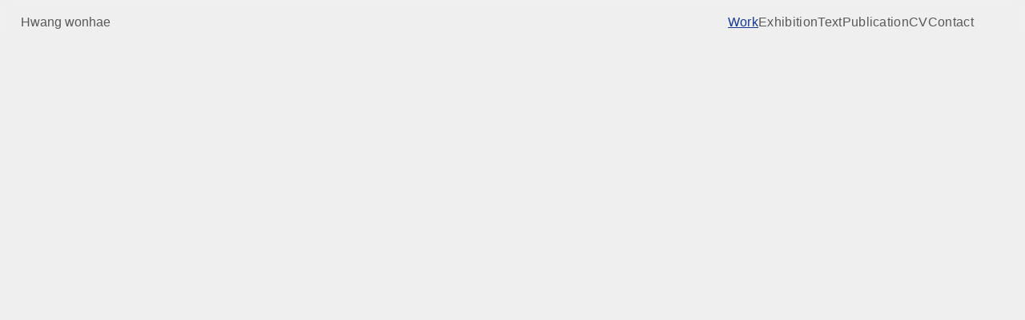

--- FILE ---
content_type: text/html; charset=UTF-8
request_url: http://www.hwangwonhae.com/work-2023/
body_size: 330849
content:
<!DOCTYPE html>
<html lang="en-US">
<head>
<meta charset="UTF-8">
<meta name="viewport" content="width=device-width, initial-scale=1.0, minimum-scale=1.0, maximum-scale=5.0, user-scalable=yes, viewport-fit=cover">

<title>Hwang wonhae — 2023</title>
<meta name='robots' content='max-image-preview:large' />
<link rel='stylesheet' id='frontend-style-css' href='http://www.hwangwonhae.com/wp-content/themes/lay/frontend/assets/css/frontend.style.css?ver=7.4.0' type='text/css' media='all' />
<style id='frontend-style-inline-css' type='text/css'>
/* essential styles that need to be in head */
		html{
			overflow-y: scroll;
			/* needs to be min-height: 100% instead of height: 100%. doing height: 100% can cause a bug when doing scroll in jQuery for html,body  */
			min-height: 100%;
			/* prevent anchor font size from changing when rotating iphone to landscape mode */
			/* also: https://stackoverflow.com/questions/49589861/is-there-a-non-hacky-way-to-prevent-pinch-zoom-on-ios-11-3-safari */
			-webkit-text-size-adjust: none;
			/* prevent overflow while loading */
			overflow-x: hidden!important;
		}
		body{
			background-color: white;
			transition: background-color 300ms ease;
			min-height: 100%;
			margin: 0;
			width: 100%;
		}
		/* lay image opacity css */
		#search-results-region img.setsizes{opacity: 0;}#search-results-region img.lay-gif{opacity: 0;}#search-results-region img.lay-image-original{opacity: 0;}#search-results-region img.carousel-img{opacity: 0;}#search-results-region video.video-lazyload{opacity: 0;}#search-results-region img.setsizes.loaded{opacity: 1;}#search-results-region img.loaded-error{opacity: 1;}#search-results-region img.lay-gif.loaded{opacity: 1;}#search-results-region img.lay-image-original.loaded{opacity: 1;}#search-results-region img.carousel-img.loaded{opacity: 1;}#search-results-region video.loaded{opacity: 1;}.col img.setsizes{opacity: 0;}.col img.lay-gif{opacity: 0;}.col img.lay-image-original{opacity: 0;}.col img.carousel-img{opacity: 0;}.col video.video-lazyload{opacity: 0;}.col img.setsizes.loaded{opacity: 1;}.col img.loaded-error{opacity: 1;}.col img.lay-gif.loaded{opacity: 1;}.col img.lay-image-original.loaded{opacity: 1;}.col img.carousel-img.loaded{opacity: 1;}.col video.loaded{opacity: 1;}.project-arrow img.setsizes{opacity: 0;}.project-arrow img.lay-gif{opacity: 0;}.project-arrow img.lay-image-original{opacity: 0;}.project-arrow img.carousel-img{opacity: 0;}.project-arrow video.video-lazyload{opacity: 0;}.project-arrow img.setsizes.loaded{opacity: 1;}.project-arrow img.loaded-error{opacity: 1;}.project-arrow img.lay-gif.loaded{opacity: 1;}.project-arrow img.lay-image-original.loaded{opacity: 1;}.project-arrow img.carousel-img.loaded{opacity: 1;}.project-arrow video.loaded{opacity: 1;}.background-image img.setsizes{opacity: 0;}.background-image img.lay-gif{opacity: 0;}.background-image img.lay-image-original{opacity: 0;}.background-image img.carousel-img{opacity: 0;}.background-image video.video-lazyload{opacity: 0;}.background-image img.setsizes.loaded{opacity: 1;}.background-image img.loaded-error{opacity: 1;}.background-image img.lay-gif.loaded{opacity: 1;}.background-image img.lay-image-original.loaded{opacity: 1;}.background-image img.carousel-img.loaded{opacity: 1;}.background-image video.loaded{opacity: 1;}.background-video img.setsizes{opacity: 0;}.background-video img.lay-gif{opacity: 0;}.background-video img.lay-image-original{opacity: 0;}.background-video img.carousel-img{opacity: 0;}.background-video video.video-lazyload{opacity: 0;}.background-video img.setsizes.loaded{opacity: 1;}.background-video img.loaded-error{opacity: 1;}.background-video img.lay-gif.loaded{opacity: 1;}.background-video img.lay-image-original.loaded{opacity: 1;}.background-video img.carousel-img.loaded{opacity: 1;}.background-video video.loaded{opacity: 1;}
		/* lay media query styles */
		@media (min-width: 601px){
			
.column-wrap._100vh,
.column-wrap.rowcustomheight {
  display: flex;
}

#custom-phone-grid {
  display: none;
}

#footer-custom-phone-grid {
  display: none;
}

.cover-region-phone {
  display: none;
}

.column-wrap._100vh,
.column-wrap.rowcustomheight {
  display: flex;
}

.sitetitle.txt .sitetitle-txt-inner {
  margin-top: 0;
  margin-bottom: 0;
}

.row._100vh,
.row._100vh.empty {
  min-height: 100vh;
  min-height: 100svh;
}
.row._100vh .row-inner,
.row._100vh .column-wrap,
.row._100vh.empty .row-inner,
.row._100vh.empty .column-wrap {
  min-height: 100vh;
  min-height: 100svh;
}

nav.laynav li {
  display: inline-block;
}

nav.laynav {
  white-space: nowrap;
}

.lay-mobile-icons-wrap {
  display: none;
  white-space: nowrap;
}

.mobile-title {
  display: none;
}

.navbar {
  position: fixed;
  z-index: 10;
  width: 100%;
  transform: translateZ(0);
}

nav.mobile-nav {
  display: none;
}

.sitetitle.txt .sitetitle-txt-inner span,
nav.laynav span {
  text-decoration-style: underline;
}

.col.align-top {
  align-self: start;
}

.col.align-onethird {
  align-self: start;
}

.col.align-middle {
  align-self: center;
}

.col.align-twothirds {
  align-self: end;
}

.col.align-bottom {
  align-self: end;
}

.cover-region {
  position: sticky;
  z-index: 1;
  top: 0;
  left: 0;
  width: 100%;
  height: 100vh;
  will-change: transform;
}

.lay-sitewide-background-video-mobile {
  display: none;
}

.cover-down-arrow-desktop {
  display: block;
}

.cover-down-arrow-phone {
  display: none;
}

.col.type-vl.absolute-position {
  position: absolute !important;
  margin-left: 0 !important;
  z-index: 1;
}

/* 

100VH rows 

*/
.column-wrap._100vh > .col.absolute-position:not(.lay-sticky) {
  position: absolute !important;
  margin-left: 0 !important;
}

.column-wrap._100vh > .col.absolute-position.align-top:not(.lay-sticky) {
  top: 0;
}

.column-wrap._100vh > .col.absolute-position.align-bottom:not(.lay-sticky) {
  bottom: 0;
}

._100vh:not(.stack-element) > .type-html {
  position: absolute !important;
  margin-left: 0 !important;
  z-index: 1;
}

._100vh:not(.stack-element) > .type-html.align-top {
  top: 0;
}

._100vh:not(.stack-element) > .type-html.align-middle {
  top: 50%;
  transform: translateY(-50%);
}

._100vh:not(.stack-element) > .type-html.align-bottom {
  bottom: 0;
}

/* 

CUSTOM ROW HEIGHT 

*/
.column-wrap.rowcustomheight > .col.absolute-position:not(.lay-sticky) {
  position: absolute !important;
  margin-left: 0 !important;
  z-index: 1;
}

.rowcustomheight:not(.stack-element) > .type-html {
  position: absolute !important;
  margin-left: 0 !important;
  z-index: 1;
}

.rowcustomheight:not(.stack-element) > .type-html.align-top {
  top: 0;
}

.rowcustomheight:not(.stack-element) > .type-html.align-middle {
  top: 50%;
  transform: translateY(-50%);
}

.rowcustomheight:not(.stack-element) > .type-html.align-bottom {
  bottom: 0;
}

.lay-slide-from-top {
  top: 0;
  left: 0;
  right: 0;
  transform: translateY(-100.1%);
}

.lay-slide-from-top {
  transition: transform 500ms cubic-bezier(0.075, 0.82, 0.165, 1);
}

.lay-slide-from-left {
  top: 0;
  left: 0;
  bottom: 0;
  transform: translateX(-100.1%);
}

.lay-slide-from-left {
  transition: transform 500ms cubic-bezier(0.075, 0.82, 0.165, 1);
}

.lay-slide-from-right {
  top: 0;
  right: 0;
  transform: translateX(100.1%);
}

.lay-slide-from-right {
  transition: transform 500ms cubic-bezier(0.075, 0.82, 0.165, 1);
}

.lay-slide-from-bottom {
  left: 0;
  right: 0;
  bottom: 0;
  transform: translateY(100.1%);
}

.lay-slide-from-bottom {
  transition: transform 500ms cubic-bezier(0.075, 0.82, 0.165, 1);
}

.lay-fade {
  opacity: 0;
  top: 0;
  left: 0;
  right: 0;
  transform: translateY(-100.1%);
}

.lay-none {
  transform: translate(0, 0);
  top: 0;
  left: 0;
  display: none;
}

.lay-show-overlay.lay-slide-from-top {
  transform: translateY(0);
}

.lay-show-overlay.lay-slide-from-left {
  transform: translateX(0);
}

.lay-show-overlay.lay-slide-from-right {
  transform: translateX(0);
}

.lay-show-overlay.lay-slide-from-bottom {
  transform: translateY(0);
}

.lay-show-overlay.lay-fade {
  transform: translateY(0);
  animation: 350ms forwards overlayfadein;
  opacity: 1;
}

.lay-show-overlay.lay-fadeout {
  animation: 350ms forwards overlayfadeout;
}

.lay-show-overlay.lay-none {
  display: block;
}

@keyframes overlayfadein {
  0% {
    opacity: 0;
  }
  100% {
    opacity: 1;
  }
}
@keyframes overlayfadeout {
  0% {
    opacity: 1;
  }
  100% {
    opacity: 0;
  }
}
nav.laynav {
  z-index: 20;
  line-height: 1;
}
nav.laynav .span-wrap {
  display: inline-block;
}
nav.laynav ul {
  list-style-type: none;
  margin: 0;
  padding: 0;
  font-size: 0;
  display: flex;
}
nav.laynav a {
  text-decoration: none;
}
nav.laynav li {
  vertical-align: top;
}
nav.laynav li:last-child {
  margin-right: 0 !important;
  margin-bottom: 0 !important;
}

			
		}
		@media (max-width: 600px){
			
.hascustomphonegrid #grid {
  display: none;
}
.hascustomphonegrid .column-wrap._100vh,
.hascustomphonegrid .column-wrap.rowcustomheight {
  display: flex;
}

.hascustomphonegrid .cover-region-desktop {
  display: none;
}

.nocustomphonegrid .type-vl {
  display: none;
}

.footer-hascustomphonegrid #footer {
  display: none;
}

.tagline {
  display: none;
}

body {
  box-sizing: border-box;
}

.fp-section.row._100vh,
.fp-section.row._100vh.empty {
  min-height: 0;
}
.fp-section.row._100vh .row-inner,
.fp-section.row._100vh.empty .row-inner {
  min-height: 0 !important;
}

.lay-content.nocustomphonegrid #grid .col.lay-sticky,
.lay-content.footer-nocustomphonegrid #footer .col.lay-sticky,
.lay-content .cover-region-desktop .col.lay-sticky {
  position: relative !important;
  top: auto !important;
}

.lay-content.nocustomphonegrid #grid .col:not(.below, .in-view),
.lay-content.footer-nocustomphonegrid #footer .col:not(.below, .in-view),
.lay-content .cover-region-desktop .col:not(.below, .in-view) {
  transform: translate3d(0, 0, 0) !important;
}

.lay-content.nocustomphonegrid #grid .col,
.lay-content.footer-nocustomphonegrid #footer .col,
.lay-content .cover-region-desktop .col {
  width: 100%;
}

html.flexbox .lay-content .row._100vh.row-col-amt-2.absolute-positioning-vertically-in-apl .col.align-top,
html.flexbox .lay-content .row.rowcustomheight.row-col-amt-2.absolute-positioning-vertically-in-apl .col.align-top,
html.flexbox .lay-content .row._100vh.row-col-amt-3.absolute-positioning-vertically-in-apl .col.align-top,
html.flexbox .lay-content .row.rowcustomheight.row-col-amt-3.absolute-positioning-vertically-in-apl .col.align-top {
  top: 0;
  position: absolute;
  margin-bottom: 0;
}
html.flexbox .lay-content .row._100vh.row-col-amt-2.absolute-positioning-vertically-in-apl .col.align-middle,
html.flexbox .lay-content .row.rowcustomheight.row-col-amt-2.absolute-positioning-vertically-in-apl .col.align-middle,
html.flexbox .lay-content .row._100vh.row-col-amt-3.absolute-positioning-vertically-in-apl .col.align-middle,
html.flexbox .lay-content .row.rowcustomheight.row-col-amt-3.absolute-positioning-vertically-in-apl .col.align-middle {
  top: 50%;
  transform: translate(0, -50%) !important;
  position: absolute;
  margin-bottom: 0;
}
html.flexbox .lay-content .row._100vh.row-col-amt-2.absolute-positioning-vertically-in-apl .col.align-bottom,
html.flexbox .lay-content .row.rowcustomheight.row-col-amt-2.absolute-positioning-vertically-in-apl .col.align-bottom,
html.flexbox .lay-content .row._100vh.row-col-amt-3.absolute-positioning-vertically-in-apl .col.align-bottom,
html.flexbox .lay-content .row.rowcustomheight.row-col-amt-3.absolute-positioning-vertically-in-apl .col.align-bottom {
  bottom: 0;
  position: absolute;
  margin-bottom: 0;
}

html.flexbox .lay-content .row._100vh.one-col-row .column-wrap,
html.flexbox .lay-content .row.rowcustomheight.one-col-row .column-wrap {
  display: flex;
}
html.flexbox .lay-content .row._100vh.one-col-row .col.align-top,
html.flexbox .lay-content .row.rowcustomheight.one-col-row .col.align-top {
  align-self: start;
  margin-bottom: 0;
}
html.flexbox .lay-content .row._100vh.one-col-row .col.align-middle,
html.flexbox .lay-content .row.rowcustomheight.one-col-row .col.align-middle {
  align-self: center;
  margin-bottom: 0;
}
html.flexbox .lay-content .row._100vh.one-col-row .col.align-bottom,
html.flexbox .lay-content .row.rowcustomheight.one-col-row .col.align-bottom {
  align-self: end;
  margin-bottom: 0;
}

.lay-content .row {
  box-sizing: border-box;
  display: block;
}

.lay-content .row:last-child .col:last-child {
  margin-bottom: 0 !important;
}

html.flexbox #custom-phone-grid .column-wrap._100vh,
html.flexbox #custom-phone-grid .column-wrap.rowcustomheight,
html.flexbox .cover-region-phone .column-wrap._100vh,
html.flexbox .cover-region-phone .column-wrap.rowcustomheight,
html.flexbox #footer-custom-phone-grid .column-wrap._100vh,
html.flexbox #footer-custom-phone-grid .column-wrap.rowcustomheight {
  display: flex;
}
html.flexbox #custom-phone-grid .col.align-top,
html.flexbox .cover-region-phone .col.align-top,
html.flexbox #footer-custom-phone-grid .col.align-top {
  align-self: start;
}
html.flexbox #custom-phone-grid .col.align-middle,
html.flexbox .cover-region-phone .col.align-middle,
html.flexbox #footer-custom-phone-grid .col.align-middle {
  align-self: center;
}
html.flexbox #custom-phone-grid .col.align-bottom,
html.flexbox .cover-region-phone .col.align-bottom,
html.flexbox #footer-custom-phone-grid .col.align-bottom {
  align-self: end;
}

.row-inner {
  box-sizing: border-box;
}

.title a,
.title {
  opacity: 1;
}

.sitetitle {
  display: none;
}

.navbar {
  display: block;
  top: 0;
  left: 0;
  bottom: auto;
  right: auto;
  width: 100%;
  z-index: 30;
  border-bottom-style: solid;
  border-bottom-width: 1px;
}

.mobile-title.image {
  font-size: 0;
}

.mobile-title.text {
  line-height: 1;
  display: inline-flex;
}
.mobile-title.text > span {
  align-self: center;
}

.mobile-title {
  z-index: 31;
  display: inline-block;
  box-sizing: border-box;
}
.mobile-title img {
  box-sizing: border-box;
  height: 100%;
}

nav.primary,
nav.second_menu,
nav.third_menu,
nav.fourth_menu {
  display: none;
}

body.mobile-menu-style_desktop_menu .burger-wrap,
body.mobile-menu-style_desktop_menu .mobile-menu-close-custom {
  display: none;
}
body.mobile-menu-style_desktop_menu nav.mobile-nav {
  z-index: 35;
  line-height: 1;
  white-space: nowrap;
}
body.mobile-menu-style_desktop_menu nav.mobile-nav li {
  vertical-align: top;
}
body.mobile-menu-style_desktop_menu nav.mobile-nav li:last-child {
  margin-right: 0 !important;
  margin-bottom: 0 !important;
}
body.mobile-menu-style_desktop_menu nav.mobile-nav ul {
  list-style-type: none;
  margin: 0;
  padding: 0;
  font-size: 0;
}
body.mobile-menu-style_desktop_menu nav.mobile-nav a {
  text-decoration: none;
}
body.mobile-menu-style_desktop_menu nav.mobile-nav span {
  border-bottom-style: solid;
  border-bottom-width: 0;
}

.html5video .html5video-customplayicon {
  max-width: 100px;
}

.cover-enabled-on-phone .cover-region {
  position: sticky;
  z-index: 1;
  top: 0;
  left: 0;
  width: 100%;
  min-height: 100vh;
  will-change: transform;
}

.lay-sitewide-background-video {
  display: none;
}

.cover-down-arrow-desktop {
  display: none;
}

.cover-down-arrow-phone {
  display: block;
}

.lay-content.nocustomphonegrid #grid .row.only-marquee-row {
  padding-left: 0;
  padding-right: 0;
}

.col.absolute-position.type-vl {
  position: absolute;
  margin-left: 0 !important;
  z-index: 1;
}

.hascustomphonegrid .column-wrap._100vh > .col.absolute-position:not(.lay-sticky) {
  position: absolute !important;
  margin-left: 0 !important;
  z-index: 1;
}
.hascustomphonegrid .column-wrap._100vh > .col.absolute-position.align-top:not(.lay-sticky) {
  top: 0;
}
.hascustomphonegrid .column-wrap._100vh > .col.absolute-position.align-bottom:not(.lay-sticky) {
  bottom: 0;
}

.hascustomphonegrid .column-wrap.rowcustomheight > .col.absolute-position:not(.lay-sticky) {
  position: absolute !important;
  margin-left: 0 !important;
  z-index: 1;
}
.hascustomphonegrid .column-wrap.rowcustomheight > .col.absolute-position.align-top:not(.lay-sticky) {
  top: 0;
}
.hascustomphonegrid .column-wrap.rowcustomheight > .col.absolute-position.align-bottom:not(.lay-sticky) {
  bottom: 0;
}

body.mobile-menu-style_1.mobile-menu-has-animation.mobile-menu-animation-possible.animate-mobile-menu nav.mobile-nav {
  transition: transform 300ms cubic-bezier(0.52, 0.16, 0.24, 1);
}

body.mobile-menu-style_1 nav.mobile-nav::-webkit-scrollbar {
  display: none;
}
body.mobile-menu-style_1 nav.mobile-nav {
  transform: translateY(-99999px);
  overflow-y: scroll;
  -webkit-overflow-scrolling: touch;
  white-space: normal;
  width: 100%;
  top: 0;
  left: 0;
  bottom: auto;
}
body.mobile-menu-style_1 nav.mobile-nav .current-menu-item {
  opacity: 1;
}
body.mobile-menu-style_1 nav.mobile-nav li {
  display: block;
  margin-right: 0;
  margin-bottom: 0;
  padding: 0;
}
body.mobile-menu-style_1 nav.mobile-nav li a {
  display: block;
  opacity: 1;
  border-bottom-style: solid;
  border-bottom-width: 1px;
  transition: background-color 200ms ease;
  margin: 0;
}
body.mobile-menu-style_1 nav.mobile-nav li a:hover {
  opacity: 1;
}
body.mobile-menu-style_1 nav.mobile-nav li a .span-wrap {
  border-bottom: none;
}
body.mobile-menu-style_1 nav.mobile-nav li a:hover .span-wrap {
  border-bottom: none;
}

body.mobile-menu-style_2.mobile-menu-has-animation.mobile-menu-animation-possible nav.mobile-nav {
  transition: transform 500ms cubic-bezier(0.52, 0.16, 0.24, 1);
}

body.mobile-menu-style_2 .laynav .burger-wrap {
  position: absolute;
  right: 0;
  top: 0;
}
body.mobile-menu-style_2 nav.mobile-nav.active {
  transform: translateX(0);
}
body.mobile-menu-style_2 nav.mobile-nav::-webkit-scrollbar {
  display: none;
}
body.mobile-menu-style_2 nav.mobile-nav {
  box-sizing: border-box;
  z-index: 35;
  top: 0;
  height: 100vh;
  overflow-y: scroll;
  -webkit-overflow-scrolling: touch;
  white-space: normal;
  width: 100%;
  transform: translateX(100%);
}
body.mobile-menu-style_2 nav.mobile-nav li a {
  display: block;
  margin: 0;
  box-sizing: border-box;
  width: 100%;
}

body.mobile-menu-style_3.mobile-menu-has-animation.mobile-menu-animation-possible .mobile-nav ul {
  opacity: 0;
  transition: opacity 300ms cubic-bezier(0.52, 0.16, 0.24, 1) 200ms;
}

body.mobile-menu-style_3.mobile-menu-has-animation.mobile-menu-animation-possible.mobile-menu-open .mobile-nav ul {
  opacity: 1;
}

body.mobile-menu-style_3.mobile-menu-has-animation.mobile-menu-animation-possible nav.mobile-nav {
  transition: height 500ms cubic-bezier(0.52, 0.16, 0.24, 1);
}

body.mobile-menu-style_3 nav.mobile-nav.active {
  transform: translateX(0);
}
body.mobile-menu-style_3 nav.mobile-nav::-webkit-scrollbar {
  display: none;
}
body.mobile-menu-style_3 nav.mobile-nav {
  width: 100%;
  height: 0;
  box-sizing: border-box;
  z-index: 33;
  overflow-y: scroll;
  -webkit-overflow-scrolling: touch;
  white-space: normal;
  width: 100%;
}
body.mobile-menu-style_3 nav.mobile-nav li a {
  display: block;
  margin: 0;
  box-sizing: border-box;
  width: 100%;
}

/**
 * Toggle Switch Globals
 *
 * All switches should take on the class `c-hamburger` as well as their
 * variant that will give them unique properties. This class is an overview
 * class that acts as a reset for all versions of the icon.
 */
.mobile-menu-style_1 .burger-wrap,
.mobile-menu-style_3 .burger-wrap {
  z-index: 33;
}

.lay-mobile-icons-wrap {
  z-index: 33;
  top: 0;
  right: 0;
  vertical-align: top;
}

.burger-wrap {
  padding-left: 10px;
  font-size: 0;
  box-sizing: border-box;
  display: inline-block;
  cursor: pointer;
  vertical-align: top;
}

.burger-inner {
  position: relative;
}

.burger-default {
  border-radius: 0;
  overflow: hidden;
  margin: 0;
  padding: 0;
  width: 25px;
  height: 20px;
  font-size: 0;
  -webkit-appearance: none;
  -moz-appearance: none;
  appearance: none;
  box-shadow: none;
  border-radius: none;
  border: none;
  cursor: pointer;
  background-color: transparent;
}

.burger-default:focus {
  outline: none;
}

.burger-default span {
  display: block;
  position: absolute;
  left: 0;
  right: 0;
  background-color: #000;
}

.default .burger-default span {
  height: 2px;
  top: 9px;
}
.default .burger-default span::before,
.default .burger-default span::after {
  height: 2px;
}
.default .burger-default span::before {
  top: -8px;
}
.default .burger-default span::after {
  bottom: -8px;
}

.default_thin .burger-default span {
  height: 1px;
  top: 9px;
}
.default_thin .burger-default span::before,
.default_thin .burger-default span::after {
  height: 1px;
}
.default_thin .burger-default span::before {
  top: -7px;
}
.default_thin .burger-default span::after {
  bottom: -7px;
}

.burger-default span::before,
.burger-default span::after {
  position: absolute;
  display: block;
  left: 0;
  width: 100%;
  background-color: #000;
  content: "";
}

/**
 * Style 2
 *
 * Hamburger to "x" (htx). Takes on a hamburger shape, bars slide
 * down to center and transform into an "x".
 */
.burger-has-animation .burger-default {
  transition: background 0.2s;
}
.burger-has-animation .burger-default span {
  transition: background-color 0.2s 0s;
}
.burger-has-animation .burger-default span::before,
.burger-has-animation .burger-default span::after {
  transition-timing-function: cubic-bezier(0.04, 0.04, 0.12, 0.96);
  transition-duration: 0.2s, 0.2s;
  transition-delay: 0.2s, 0s;
}
.burger-has-animation .burger-default span::before {
  transition-property: top, transform;
  -webkit-transition-property: top, -webkit-transform;
}
.burger-has-animation .burger-default span::after {
  transition-property: bottom, transform;
  -webkit-transition-property: bottom, -webkit-transform;
}
.burger-has-animation .burger-default.active span::before,
.burger-has-animation .burger-default.active span::after {
  transition-delay: 0s, 0.2s;
}

/* active state, i.e. menu open */
.burger-default.active span {
  background-color: transparent !important;
}

.burger-default.active span::before {
  transform: rotate(45deg);
  top: 0;
}

.burger-default.active span::after {
  transform: rotate(-45deg);
  bottom: 0;
}

.mobile-menu-icon {
  z-index: 31;
}

.mobile-menu-icon {
  cursor: pointer;
}

.burger-custom-wrap-close {
  display: none;
}

body.mobile-menu-style_2 .mobile-nav .burger-custom-wrap-close {
  display: inline-block;
}
body.mobile-menu-style_2 .burger-custom-wrap-open {
  display: inline-block;
}

body.mobile-menu-open.mobile-menu-style_3 .burger-custom-wrap-close,
body.mobile-menu-open.mobile-menu-style_1 .burger-custom-wrap-close {
  display: inline-block;
}
body.mobile-menu-open.mobile-menu-style_3 .burger-custom-wrap-open,
body.mobile-menu-open.mobile-menu-style_1 .burger-custom-wrap-open {
  display: none;
}

/**
 * Toggle Switch Globals
 *
 * All switches should take on the class `c-hamburger` as well as their
 * variant that will give them unique properties. This class is an overview
 * class that acts as a reset for all versions of the icon.
 */
body.mobile_menu_bar_not_hidden .lay-mobile-icons-wrap.contains-cart-icon .burger-wrap-new {
  padding-top: 6px;
}

.burger-wrap-new.burger-wrap {
  padding-left: 5px;
  padding-right: 5px;
}

.lay-mobile-icons-wrap.contains-cart-icon.custom-burger .lay-cart-icon-wrap {
  padding-top: 0;
}

.burger-new {
  border-radius: 0;
  overflow: hidden;
  margin: 0;
  padding: 0;
  width: 30px;
  height: 30px;
  font-size: 0;
  -webkit-appearance: none;
  -moz-appearance: none;
  appearance: none;
  box-shadow: none;
  border-radius: none;
  border: none;
  cursor: pointer;
  background-color: transparent;
}

.burger-new:focus {
  outline: none;
}

.burger-new .bread-top,
.burger-new .bread-bottom {
  transform: none;
  z-index: 4;
  position: absolute;
  z-index: 3;
  top: 0;
  left: 0;
  width: 30px;
  height: 30px;
}

.burger-has-animation .bread-top,
.burger-has-animation .bread-bottom {
  transition: transform 0.1806s cubic-bezier(0.04, 0.04, 0.12, 0.96);
}
.burger-has-animation .bread-crust-bottom,
.burger-has-animation .bread-crust-top {
  transition: transform 0.1596s cubic-bezier(0.52, 0.16, 0.52, 0.84) 0.1008s;
}
.burger-has-animation .burger-new.active .bread-top,
.burger-has-animation .burger-new.active .bread-bottom {
  transition: transform 0.3192s cubic-bezier(0.04, 0.04, 0.12, 0.96) 0.1008s;
}
.burger-has-animation .burger-new.active .bread-crust-bottom,
.burger-has-animation .burger-new.active .bread-crust-top {
  transition: transform 0.1806s cubic-bezier(0.04, 0.04, 0.12, 0.96);
}

.burger-new .bread-crust-top,
.burger-new .bread-crust-bottom {
  display: block;
  width: 17px;
  height: 1px;
  background: #000;
  position: absolute;
  left: 7px;
  z-index: 1;
}

.bread-crust-top {
  top: 14px;
  transform: translateY(-3px);
}

.bread-crust-bottom {
  bottom: 14px;
  transform: translateY(3px);
}

.burger-new.active .bread-top {
  transform: rotate(45deg);
}
.burger-new.active .bread-crust-bottom {
  transform: none;
}
.burger-new.active .bread-bottom {
  transform: rotate(-45deg);
}
.burger-new.active .bread-crust-top {
  transform: none;
}

.cover-disabled-on-phone .cover-region-desktop._100vh._100vh-not-set-by-user {
  min-height: 0 !important;
}
.cover-disabled-on-phone .cover-region-desktop._100vh._100vh-not-set-by-user .cover-inner._100vh {
  min-height: 0 !important;
}
.cover-disabled-on-phone .cover-region-desktop._100vh._100vh-not-set-by-user .row._100vh {
  min-height: 0 !important;
}
.cover-disabled-on-phone .cover-region-desktop._100vh._100vh-not-set-by-user .row-inner._100vh {
  min-height: 0 !important;
}
.cover-disabled-on-phone .cover-region-desktop._100vh._100vh-not-set-by-user .column-wrap._100vh {
  min-height: 0 !important;
}

.lay-thumbnailgrid-tagfilter.mobile-one-line {
  white-space: nowrap;
  overflow-x: scroll;
  box-sizing: border-box;
  -webkit-overflow-scrolling: touch;
}

.lay-thumbnailgrid-tagfilter::-webkit-scrollbar {
  display: none;
}

.lay-thumbnailgrid-filter.mobile-one-line {
  white-space: nowrap;
  overflow-x: scroll;
  box-sizing: border-box;
  -webkit-overflow-scrolling: touch;
}

.lay-thumbnailgrid-filter::-webkit-scrollbar {
  display: none;
}

.lay-thumbnailgrid-tagfilter.mobile-one-line .tag-bubble:first-child {
  margin-left: 0 !important;
}
.lay-thumbnailgrid-tagfilter.mobile-one-line .tag-bubble:last-child {
  margin-right: 0 !important;
}

.lay-phone-slide-from-top {
  top: 0;
  left: 0;
  right: 0;
  transform: translateY(-100.1%);
}

.lay-phone-slide-from-top {
  transition: transform 500ms cubic-bezier(0.075, 0.82, 0.165, 1);
}

.lay-phone-slide-from-left {
  top: 0;
  left: 0;
  bottom: 0;
  transform: translateX(-100.1%);
}

.lay-phone-slide-from-left {
  transition: transform 500ms cubic-bezier(0.075, 0.82, 0.165, 1);
}

.lay-phone-slide-from-right {
  top: 0;
  right: 0;
  transition: transform 500ms cubic-bezier(0.075, 0.82, 0.165, 1);
  transform: translateX(100%);
}

.lay-phone-slide-from-right {
  transition: transform 500ms cubic-bezier(0.075, 0.82, 0.165, 1);
}

.lay-phone-slide-from-bottom {
  left: 0;
  right: 0;
  bottom: 0;
  transform: translateY(100.1%);
}

.lay-phone-slide-from-bottom {
  transition: transform 500ms cubic-bezier(0.075, 0.82, 0.165, 1);
}

.lay-phone-fade {
  opacity: 0;
  top: 0;
  left: 0;
  right: 0;
  transform: translateY(-100.1%);
}

.lay-phone-none {
  transform: translate(0, 0);
  top: 0;
  left: 0;
  display: none;
}

.lay-show-overlay.lay-phone-slide-from-top {
  transform: translateY(0);
}

.lay-show-overlay.lay-phone-slide-from-left {
  transform: translateX(0);
}

.lay-show-overlay.lay-phone-slide-from-right {
  transform: translateX(0);
}

.lay-show-overlay.lay-phone-slide-from-bottom {
  transform: translateY(0);
}

.lay-show-overlay.lay-phone-fade {
  transform: translateY(0);
  animation: 350ms forwards overlayfadein;
  opacity: 1;
}

.lay-show-overlay.lay-fadeout {
  animation: 350ms forwards overlayfadeout;
}

.lay-show-overlay.lay-phone-none {
  display: block;
}

@keyframes overlayfadein {
  0% {
    opacity: 0;
  }
  100% {
    opacity: 1;
  }
}
@keyframes overlayfadeout {
  0% {
    opacity: 1;
  }
  100% {
    opacity: 0;
  }
}
html.no-flexbox #footer-custom-phone-grid .col.align-bottom {
  vertical-align: bottom;
}

.mobile_sitetitle_fade_out_when_scrolling_down {
  transition: all ease-in-out 300ms;
}

.mobile_sitetitle_move_away_when_scrolling_down {
  transition: all ease-in-out 300ms;
}

.mobile_menu_fade_out_when_scrolling_down {
  transition: all ease-in-out 300ms;
}

.mobile_menu_move_away_when_scrolling_down {
  transition: all ease-in-out 300ms;
}

.mobile_menubar_move_away_when_scrolling_down {
  transition: all ease-in-out 300ms;
}

.mobile_menubar_fade_out_when_scrolling_down {
  transition: all ease-in-out 300ms;
}

.mobile_menuicons_fade_out_when_scrolling_down {
  transition: all ease-in-out 300ms;
}

.mobile_menuicons_move_away_when_scrolling_down {
  transition: all ease-in-out 300ms;
}

body.lay-hide-phone-menu .mobile_sitetitle_fade_out_when_scrolling_down {
  opacity: 0;
  pointer-events: none;
}
body.lay-hide-phone-menu .mobile_menu_fade_out_when_scrolling_down {
  opacity: 0;
  pointer-events: none;
}
body.lay-hide-phone-menu .mobile_menubar_move_away_when_scrolling_down {
  transform: translateY(-100%);
}
body.lay-hide-phone-menu .mobile_menubar_fade_out_when_scrolling_down {
  opacity: 0 !important;
  pointer-events: none;
}
body.lay-hide-phone-menu .mobile_menuicons_fade_out_when_scrolling_down {
  opacity: 0 !important;
  pointer-events: none;
}
body.lay-hide-phone-menu .mobile_menuicons_move_away_when_scrolling_down {
  transform: translateY(-100%);
}

nav.laynav {
  z-index: 20;
  line-height: 1;
}
nav.laynav .span-wrap {
  display: inline-block;
}
nav.laynav ul {
  list-style-type: none;
  margin: 0;
  padding: 0;
  font-size: 0;
}
nav.laynav a {
  text-decoration: none;
}
nav.laynav li {
  vertical-align: top;
}
nav.laynav li:last-child {
  margin-right: 0 !important;
  margin-bottom: 0 !important;
}

			
		}

					/* default text format "Default" */
					.lay-textformat-parent > *, ._Default, ._Default_no_spaces{
						font-family:helvetica,sans-serif;color:#000000;letter-spacing:0.02em;line-height:1.2;font-weight:400;text-transform:none;font-style:normal;text-decoration: none;padding: 0;text-indent:0em;border-bottom: none;text-align:left;
					}.lay-textformat-parent > *, ._Default, ._Default_no_spaces{
						font-family:helvetica,sans-serif;color:#000000;letter-spacing:0.02em;line-height:1.2;font-weight:400;text-transform:none;font-style:normal;text-decoration: none;padding: 0;text-indent:0em;border-bottom: none;text-align:left;
					}
					.lay-textformat-parent > *:last-child, ._Default:last-child{
						margin-bottom: 0;
					}
					@media (min-width: 601px){
						.lay-textformat-parent > *, ._Default{
							font-size:13px;margin:4px 0 4px 0;
						}
						._Default_no_spaces{
							font-size:13px;
						}
						.lay-textformat-parent > *:last-child, ._Default:last-child{
							margin-bottom: 0;
						}
					}
					@media (max-width: 600px){
						.lay-textformat-parent > *, ._Default{
							font-size:13px;margin:4px 0 4px 0;
						}
						._Default_no_spaces{
							font-size:13px;
						}
						.lay-textformat-parent > *:last-child, ._Default:last-child{
							margin-bottom: 0;
						}
					}._caption, ._caption_no_spaces{font-family:courier new,courier,monospace;color:#000;letter-spacing:0em;line-height:1;font-weight:300;text-transform:none;font-style:normal;text-decoration: none;padding: 0;text-indent:0em;border-bottom: none;text-align:left;}@media (min-width: 601px){
						._caption{font-size:12px;margin:8px 0 16px 0;}
						._caption:last-child{
							margin-bottom: 0;
						}
						._caption_no_spaces{font-size:12px;}
					}@media (max-width: 600px){
						._caption{font-size:12px;margin:8px 0 16px 0;}
						._caption:last-child{
							margin-bottom: 0;
						}
						._caption_no_spaces{font-size:12px;}
					}._Title, ._Title_no_spaces{font-family:helvetica,sans-serif;color:#000;letter-spacing:0em;line-height:1.2;font-weight:300;text-transform:none;font-style:normal;text-decoration: none;padding: 0;text-indent:0em;border-bottom: none;text-align:left;}@media (min-width: 601px){
						._Title{font-size:32px;margin:8px 0 8px 0;}
						._Title:last-child{
							margin-bottom: 0;
						}
						._Title_no_spaces{font-size:32px;}
					}@media (max-width: 600px){
						._Title{font-size:32px;margin:8px 0 8px 0;}
						._Title:last-child{
							margin-bottom: 0;
						}
						._Title_no_spaces{font-size:32px;}
					}._Text, ._Text_no_spaces{font-family:helvetica,sans-serif;color:#000;letter-spacing:0em;line-height:1.2;font-weight:300;text-transform:none;font-style:normal;text-decoration: none;padding: 0;text-indent:0em;border-bottom: none;text-align:left;}@media (min-width: 601px){
						._Text{font-size:18px;margin:8px 0 8px 0;}
						._Text:last-child{
							margin-bottom: 0;
						}
						._Text_no_spaces{font-size:18px;}
					}@media (max-width: 600px){
						._Text{font-size:18px;margin:6px 0 6px 0;}
						._Text:last-child{
							margin-bottom: 0;
						}
						._Text_no_spaces{font-size:18px;}
					}._submenu, ._submenu_no_spaces{font-family:helvetica,sans-serif;color:#000;letter-spacing:0em;line-height:1.2;font-weight:400;text-transform:none;font-style:normal;text-decoration: none;padding: 0;text-indent:0em;border-bottom: none;text-align:left;}@media (min-width: 601px){
						._submenu{font-size:16px;margin:8px 0 8px 0;}
						._submenu:last-child{
							margin-bottom: 0;
						}
						._submenu_no_spaces{font-size:16px;}
					}@media (max-width: 600px){
						._submenu{font-size:18px;margin:6px 0 6px 0;}
						._submenu:last-child{
							margin-bottom: 0;
						}
						._submenu_no_spaces{font-size:18px;}
					}
/* customizer css */
            .thumb .thumbnail-tags{opacity: 1;}.thumb .thumbnail-tags { margin-top:0px; }.thumb .thumbnail-tags { margin-bottom:0px; }.thumb .thumbnail-tags { text-align:left; }.thumb .thumbnail-tags { line-height:1.2; }.thumb .title, .thumb .thumbnail-tags{
                -webkit-transition: all 400ms ease-out;
                -moz-transition: all 400ms ease-out;
                transition: all 400ms ease-out;
            }.title{opacity: 1;}.title { text-align:left; }.below-image .title { margin-top:5px; }.above-image .title { margin-bottom:5px; }.title { line-height:1.2; }.titlewrap-on-image{}.thumb .descr{
                -webkit-transition: all 400ms ease-out;
                -moz-transition: all 400ms ease-out;
                transition: all 400ms ease-out;
            }.thumb .descr{opacity: 1;}.thumb .descr { margin-top:0px; }.thumb .descr { margin-bottom:0px; }.thumb .ph{
                transition: -webkit-filter 400ms ease-out;
            }nav.primary { font-family:helvetica,sans-serif; }nav.primary { font-weight:400; }nav.primary a { letter-spacing:0.02em; }body, .hascover #footer-region, .cover-content, .cover-region { background-color:#efefef; }
        .sitetitle.txt .sitetitle-txt-inner span,
        nav.laynav a span{
            text-underline-offset: 3px;
        }.lay-textformat-parent a:not(.laybutton),
            .lay-link-parent a:not(.laybutton),
            a.projectlink .lay-textformat-parent>*:not(.laybutton),
            .lay-carousel-sink .single-caption-inner a:not(.laybutton),
            .lay-marquee p a:not(.laybutton), .link-in-text { color:#000000; }.lay-textformat-parent a:not(.laybutton),
            .lay-link-parent a:not(.laybutton),
            a.projectlink .lay-textformat-parent>*:not(.laybutton),
            .lay-carousel-sink .single-caption-inner a:not(.laybutton),
            .lay-marquee p a:not(.laybutton), .link-in-text,
            .pa-text .pa-inner{
                text-decoration-thickness:1px;
                text-decoration-style: solid;
                text-decoration-line: underline;
                text-underline-offset: 3px;
            }.lay-thumbnailgrid-filter .lay-filter-active { color:#000000; }.lay-thumbnailgrid-filter { margin-bottom:20px; }.lay-thumbnailgrid-filter-anchor{opacity: 0.5;}.lay-thumbnailgrid-filter-anchor.lay-filter-active{opacity: 1;}@media (hover) {.lay-thumbnailgrid-filter-anchor:hover{opacity: 1;}}.lay-thumbnailgrid-tagfilter { margin-bottom:20px; }.tag-bubble { background-color:#eeeeee; }.tag-bubble { border-radius:100px; }@media (hover:hover) {.tag-bubble:hover { background-color:#d0d0d0; }}.tag-bubble.lay-tag-active { background-color:#d0d0d0; }input#search-query, .suggest-item { font-family:helvetica,sans-serif; }.search-view { background-color:rgba(255,255,255,0.85); }input#search-query::selection { background:#f5f5f5; }.close-search { color:#000000; }input#search-query::placeholder { color:#ccc; }input#search-query { color:#000; }.suggest-item { color:#aaa; }@media (hover:hover) {.suggest-item:hover { color:#000; }}.search-view{ -webkit-backdrop-filter: saturate(180%) blur(10px);
            backdrop-filter: saturate(180%) blur(10px); }.laybutton1{
				font-family:helvetica,sans-serif;color:#000000;letter-spacing:0.02em;line-height:1.2;font-weight:400;text-transform:none;font-style:normal;text-decoration: none;
			}
			@media (min-width: 601px){
				.laybutton1{
					font-size:13px;
				}
			}
			@media (max-width: 600px){
				.laybutton1{
					font-size:13px;
				}
			}.laybutton1{
            color: #000;
            border-radius: 0px;
            background-color: #ffffff;
            border: 1px solid #000000;
            padding-left: 15px;
            padding-right: 15px;
            padding-top: 5px;
            padding-bottom: 5px;
            margin-left: 0px;
            margin-right: 0px;
            margin-top: 0px;
            margin-bottom: 0px;
            
        }.laybutton2{
				font-family:helvetica,sans-serif;color:#000000;letter-spacing:0.02em;line-height:1.2;font-weight:400;text-transform:none;font-style:normal;text-decoration: none;
			}
			@media (min-width: 601px){
				.laybutton2{
					font-size:13px;
				}
			}
			@media (max-width: 600px){
				.laybutton2{
					font-size:13px;
				}
			}.laybutton2{
            color: #000;
            border-radius: 100px;
            background-color: #ffffff;
            border: 1px solid #000000;
            padding-left: 20px;
            padding-right: 20px;
            padding-top: 5px;
            padding-bottom: 5px;
            margin-left: 0px;
            margin-right: 0px;
            margin-top: 0px;
            margin-bottom: 0px;
            
        }.laybutton3{
				font-family:helvetica,sans-serif;color:#000000;letter-spacing:0.02em;line-height:1.2;font-weight:400;text-transform:none;font-style:normal;text-decoration: none;
			}
			@media (min-width: 601px){
				.laybutton3{
					font-size:13px;
				}
			}
			@media (max-width: 600px){
				.laybutton3{
					font-size:13px;
				}
			}.laybutton3{
            color: #000;
            border-radius: 100px;
            background-color: #eeeeee;
            border: 0px solid #000000;
            padding-left: 20px;
            padding-right: 20px;
            padding-top: 5px;
            padding-bottom: 5px;
            margin-left: 0px;
            margin-right: 0px;
            margin-top: 0px;
            margin-bottom: 0px;
            
        }
            @media (min-width: 601px){.sitetitle-txt-inner { font-size:16px; }.sitetitle-txt-inner { font-weight:400; }.sitetitle-txt-inner { letter-spacing:0em; }.sitetitle-txt-inner { color:#595959; }.sitetitle-txt-inner { font-family:helvetica neue,sans-serif; }.sitetitle-txt-inner { text-align:left; }.sitetitle { top:20px; }.sitetitle { left:2%; }.sitetitle { right:5%; }.sitetitle { bottom:16px; }.sitetitle img { width:20vw; }.sitetitle{opacity: 1;}.sitetitle{bottom: auto; right: auto;}.sitetitle{position: fixed;}.sitetitle{display: inline-block;}.sitetitle.img { text-align:left; }.no-touchdevice .sitetitle.txt:hover .sitetitle-txt-inner span, .no-touchdevice .sitetitle:hover .tagline { color:#143898; }.no-touchdevice .sitetitle:hover{opacity: 1;}.no-touchdevice .sitetitle.txt:hover .sitetitle-txt-inner span{ 
                text-decoration: none;
            }.tagline { margin-top:5px; }.tagline{opacity: 1;}nav.primary{display: inline-block;}nav.primary a { color:#595959; }nav.primary li { font-size:16px; }nav.primary { text-align:left; }nav.primary { left:5%; }nav.primary { right:5%; }nav.primary { bottom:16px; }nav.primary ul {gap:30px;}nav.primary ul {flex-direction:row;;}nav.primary{position: fixed;}nav.primary a{opacity: 1;}nav.laynav.primary li{display: inline-block;}nav.primary { top:20px; }nav.primary{bottom: auto; left: auto;}nav.laynav .current-menu-item>a { color:#143898; }nav.laynav .current-menu-item>a { font-weight:500; }nav.laynav .current-menu-item>a span { text-decoration-color:#143898; }nav.laynav .current-menu-item>a span { text-decoration-thickness:1px; }nav.laynav .current-menu-item>a span{
                    text-decoration-style: solid;
                    text-decoration-line: underline;
                }nav.laynav .current-menu-item>a{opacity: 1;}nav.laynav .current_page_item>a { color:#143898; }nav.laynav .current_page_item>a { font-weight:500; }nav.laynav .current_page_item>a span { text-decoration-color:#143898; }nav.laynav .current_page_item>a span { text-decoration-thickness:1px; }nav.laynav .current_page_item>a span{
                    text-decoration-style: solid;
                    text-decoration-line: underline;
                }nav.laynav .current_page_item>a{opacity: 1;}nav.laynav .current-menu-parent>a { color:#143898; }nav.laynav .current-menu-parent>a { font-weight:500; }nav.laynav .current-menu-parent>a span { text-decoration-color:#143898; }nav.laynav .current-menu-parent>a span { text-decoration-thickness:1px; }nav.laynav .current-menu-parent>a span{
                    text-decoration-style: solid;
                    text-decoration-line: underline;
                }nav.laynav .current-menu-parent>a{opacity: 1;}nav.laynav .current-menu-ancestor>a { color:#143898; }nav.laynav .current-menu-ancestor>a { font-weight:500; }nav.laynav .current-menu-ancestor>a span { text-decoration-color:#143898; }nav.laynav .current-menu-ancestor>a span { text-decoration-thickness:1px; }nav.laynav .current-menu-ancestor>a span{
                    text-decoration-style: solid;
                    text-decoration-line: underline;
                }nav.laynav .current-menu-ancestor>a{opacity: 1;}nav.laynav .current-lang>a { color:#143898; }nav.laynav .current-lang>a { font-weight:500; }nav.laynav .current-lang>a span { text-decoration-color:#143898; }nav.laynav .current-lang>a span { text-decoration-thickness:1px; }nav.laynav .current-lang>a span{
                    text-decoration-style: solid;
                    text-decoration-line: underline;
                }nav.laynav .current-lang>a{opacity: 1;}.current-lang>a{opacity: 1;}.no-touchdevice nav.laynav a:hover { color:#143898; }.no-touchdevice nav.laynav a:hover span { text-decoration-color:#143898; }.no-touchdevice nav.laynav a:hover span{ 
                text-decoration: none;
             }.no-touchdevice nav.laynav a:hover{opacity: 1;}.laynav.desktop-nav.arrangement-horizontal .sub-menu{ left:-10px; padding:10px; }.laynav.desktop-nav.arrangement-vertical .sub-menu{ padding-left:10px; padding-right:10px; }.laynav.desktop-nav.arrangement-horizontal.submenu-type-vertical .menu-item-has-children .sub-menu li a{ padding-bottom: 4px; }.laynav.desktop-nav.arrangement-horizontal.submenu-type-horizontal .menu-item-has-children .sub-menu li{ margin-right: 4px; }.laynav.desktop-nav.arrangement-vertical .menu-item-has-children .sub-menu li{ margin-bottom: 4px; }.laynav.desktop-nav.arrangement-horizontal.show-submenu-on-hover.position-top .menu-item-has-children:hover { padding-bottom:4px; }.laynav.desktop-nav.arrangement-horizontal.show-submenu-on-click.position-top .menu-item-has-children.show-submenu-desktop { padding-bottom:4px; }.laynav.desktop-nav.arrangement-horizontal.show-submenu-on-always.position-top .menu-item-has-children { padding-bottom:4px; }.laynav.desktop-nav.arrangement-horizontal.show-submenu-on-hover.position-not-top .menu-item-has-children:hover { padding-top:4px; }.laynav.desktop-nav.arrangement-horizontal.show-submenu-on-click.position-not-top .menu-item-has-children.show-submenu-desktop { padding-top:4px; }.laynav.desktop-nav.arrangement-horizontal.show-submenu-on-always.position-not-top .menu-item-has-children { padding-top:4px; }.laynav.desktop-nav.arrangement-vertical .sub-menu { padding-top:4px; }.laynav.desktop-nav.arrangement-vertical .sub-menu { padding-bottom:4px; }.sub-menu { background-color:rgba(239,239,239,1); }.sub-menu{
                    -webkit-backdrop-filter: saturate(180%) blur(20px);
                    backdrop-filter: saturate(180%) blur(20px);
                }.navbar{ top:0; bottom: auto; }.navbar { height:52px; }.navbar{display:block;}.navbar{
                -webkit-backdrop-filter: saturate(180%) blur(5px);
                backdrop-filter: saturate(180%) blur(5px);
            }.navbar { background-color:rgba(239,239,239,0.5); }.navbar { border-color:#000000; }.no-touchdevice .lay-textformat-parent a:not(.laybutton):hover,
            .no-touchdevice .lay-textformat-parent a:not(.laybutton):hover span,
            .no-touchdevice .lay-link-parent a:not(.laybutton):hover,
            .no-touchdevice .lay-link-parent a:not(.laybutton):hover span,
            .lay-textformat-parent a:not(.laybutton).hover,
            .lay-textformat-parent a:not(.laybutton).hover span,
            .no-touchdevice a.projectlink .lay-textformat-parent>*:not(.laybutton):hover,
            a.projectlink .lay-textformat-parent>*:not(.laybutton).hover,
            .no-touchdevice .lay-carousel-sink .single-caption-inner a:not(.laybutton):hover,
            .no-touchdevice .lay-marquee p a:not(.laybutton):hover,
            .no-touchdevice .link-in-text:hover,
            .link-in-text.hover { color:#143898; }.no-touchdevice .lay-textformat-parent a:not(.laybutton):hover,
            .no-touchdevice .lay-link-parent a:not(.laybutton):hover,
            .lay-textformat-parent a:not(.laybutton).hover,
            .no-touchdevice a.projectlink .lay-textformat-parent>*:not(.laybutton):hover,
            a.projectlink .lay-textformat-parent>*:not(.laybutton).hover,
            .no-touchdevice .lay-carousel-sink .single-caption-inner a:not(.laybutton):hover,
            .no-touchdevice .lay-marquee p a:not(.laybutton):hover,
            .no-touchdevice .link-in-text:hover,
            .no-touchdevice .link-in-text.hover,
            .no-touchdevice .pa-text:hover .pa-inner{
                text-decoration-thickness:1px;
                text-decoration-style: solid;
                text-decoration-line: underline;
             }.no-touchdevice .lay-link-parent a:not(.laybutton):hover,
            .no-touchdevice .lay-textformat-parent a:not(.laybutton):hover,
            .lay-textformat-parent a:not(.laybutton).hover,
            .no-touchdevice a.projectlink .lay-textformat-parent>*:not(.laybutton):hover,
            a.projectlink .lay-textformat-parent>*:not(.laybutton).hover,
            .no-touchdevice .lay-carousel-sink .single-caption-inner a:not(.laybutton):hover,
            .no-touchdevice .lay-marquee p a:not(.laybutton):hover,
            .no-touchdevice .link-in-text:hover,
            .no-touchdevice .link-in-text.hover,
            .no-touchdevice .pa-text:hover .pa-inner{opacity: 1;}.lay-thumbnailgrid-filter-anchor { margin-right:10px; }.tag-bubble { margin:10px; }.lay-thumbnailgrid-tagfilter { margin-left:-10px; }}
            @media (max-width: 600px){body, .hascover #footer-region, .cover-content, .cover-region{ background-repeat:no-repeat; background-attachment:fixed; background-position:center;}.lay-textformat-parent a:not(.laybutton).hover, .lay-textformat-parent a:not(.laybutton).hover span { color:#143898; }.lay-textformat-parent a:not(.laybutton).hover, .lay-link-parent a:not(.laybutton):hover{
                text-decoration-thickness:1px;
                text-decoration-style: solid;
                text-decoration-line: underline;
             }.lay-textformat-parent a:not(.laybutton).hover, .lay-link-parent a:not(.laybutton).hover{opacity: 1;}.mobile-one-line .lay-thumbnailgrid-filter-anchor { margin-right:10px; }.mobile-not-one-line .lay-thumbnailgrid-filter-anchor { margin:10px; }.mobile-one-line .tag-bubble { margin-right:10px; }.mobile-not-one-line .tag-bubble { margin:10px; }.lay-thumbnailgrid-tagfilter { margin-left:-10px; }.lay-content.nocustomphonegrid #grid .col, .lay-content.footer-nocustomphonegrid #footer .col { margin-bottom:5%; }.lay-content.nocustomphonegrid .cover-region .col { margin-bottom:5%; }.lay-content.nocustomphonegrid #grid .row.empty._100vh, .lay-content.footer-nocustomphonegrid #footer .row.empty._100vh { margin-bottom:5%; }.lay-content.nocustomphonegrid #grid .row.has-background, .lay-content.footer-nocustomphonegrid #footer .row.has-background { margin-bottom:5%; }.lay-content.nocustomphonegrid.hascover #grid { padding-top:5%; }.lay-content.nocustomphonegrid #grid .row, .lay-content.nocustomphonegrid .cover-region-desktop .row, .lay-content.footer-nocustomphonegrid #footer .row { padding-left:5vw; }.lay-content.nocustomphonegrid #grid .row, .lay-content.nocustomphonegrid .cover-region-desktop .row, .lay-content.footer-nocustomphonegrid #footer .row { padding-right:5vw; }.lay-content.nocustomphonegrid #grid .col.frame-overflow-both,
                .lay-content.nocustomphonegrid .cover-region-desktop .col.frame-overflow-both,
                .lay-content.footer-nocustomphonegrid #footer .col.frame-overflow-both{
                    width: calc( 100% + 5vw * 2 );
                    left: -5vw;
                }.lay-content.nocustomphonegrid #grid .col.frame-overflow-right,
                .lay-content.nocustomphonegrid .cover-region-desktop .col.frame-overflow-right,
                .lay-content.footer-nocustomphonegrid #footer .col.frame-overflow-right{
                    width: calc( 100% + 5vw );
                }.lay-content.nocustomphonegrid #grid .col.frame-overflow-left,
                .lay-content.nocustomphonegrid .cover-region-desktop .col.frame-overflow-left,
                .lay-content.footer-nocustomphonegrid #footer .col.frame-overflow-left{
                    width: calc( 100% + 5vw );
                    left: -5vw;
                }.lay-content.nocustomphonegrid #grid { padding-bottom:5vw; }.lay-content.nocustomphonegrid #grid { padding-top:5vw; }.nocustomphonegrid .cover-region .column-wrap { padding-top:5vw; }.lay-content.footer-nocustomphonegrid #footer { padding-bottom:5vw; }.lay-content.footer-nocustomphonegrid #footer { padding-top:5vw; }}
/* customizer css mobile menu */
            @media (max-width: 600px){nav.mobile-nav>ul { padding-top:12px; }nav.mobile-nav{position: fixed;}.navbar, .lay-mobile-icons-wrap{position: fixed;}.mobile-title.image img { height:30px; }.mobile-title.text { font-family:helvetica neue,sans-serif; }.mobile-title.text { font-size:16px; }.mobile-title.text { font-weight:400; }.mobile-title.text { color:#595959; }.mobile-title.text { letter-spacing:0.02em; }.mobile-title{position:fixed;}.mobile-title { top:16px; }.mobile-title { left:20px; }body.lay-hide-phone-menu .mobile_sitetitle_move_away_when_scrolling_down {
            transform: translateY(calc(-16px - 100% - 10px));
        }.navbar{
                text-align: left;
            }
            .mobile-title{
                text-align:left; padding: 0 44px 0 0;
            }.burger-wrap{padding-top:9px;}.lay-mobile-icons-wrap{padding-right:9px;}.laynav .burger-wrap{padding-right:15px;}.lay-cart-icon-wrap{padding-top:12px;}.lay-cart-icon-wrap{padding-left:14px;}.lay-cart-icon-wrap{height:50px;}.burger-wrap{height:48px;}.burger-custom{width:25px;}.mobile-menu-close-custom{width:25px;}body{padding-top:48px;}body>.lay-content .cover-enabled-on-phone .cover-region{top:48px;}body>.lay-content .cover-enabled-on-phone .cover-region .lay-imagehover-on-element{top:-48px;}
            /* make sure the space-top in a project overlay is the same as when opened not in a project overlay and space bottom too: */
            html.show-project-overlay #lay-project-overlay{
                padding-top: 48px;
                height: calc(100vh - 48px)!important;
                height: calc(100svh - 48px)!important;
            }
            html:not(.fp-enabled) body>.lay-content .row.first-row._100vh{
                min-height: calc(100vh - 48px)!important;
                min-height: calc(100svh - 48px)!important;
            }
            html:not(.fp-enabled) body>.lay-content .row.first-row ._100vh{
                min-height: calc(100vh - 48px)!important;
                min-height: calc(100svh - 48px)!important;
            }
            body:not(.woocommerce-page).touchdevice.sticky-footer-option-enabled>.lay-content{
                min-height: calc(100vh - 48px)!important;
                min-height: calc(100svh - 48px)!important;
            }
            html:not(.fp-enabled).show-project-overlay #lay-project-overlay .row.first-row._100vh{
                min-height: calc(100vh - 48px)!important;
                min-height: calc(100svh - 48px)!important;
            }
            html:not(.fp-enabled).show-project-overlay #lay-project-overlay .row.first-row ._100vh{
                min-height: calc(100vh - 48px)!important;
                min-height: calc(100svh - 48px)!important;
            }
            html.show-project-overlay body:not(.woocommerce-page).touchdevice.sticky-footer-option-enabled #lay-project-overlay{
                min-height: calc(100vh - 48px)!important;
                min-height: calc(100svh - 48px)!important;
            }
            .cover-region-phone._100vh{
                min-height: calc(100vh - 48px)!important;
                min-height: calc(100svh - 48px)!important;
            }
            .cover-region-phone .cover-inner._100vh{
                min-height: calc(100vh - 48px)!important;
                min-height: calc(100svh - 48px)!important;
            }
            .cover-region-phone .row._100vh{
                min-height: calc(100vh - 48px)!important;
                min-height: calc(100svh - 48px)!important;
            }
            .cover-region-phone .row-inner._100vh{
                min-height: calc(100vh - 48px)!important;
                min-height: calc(100svh - 48px)!important;
            }
            .cover-region-phone .column-wrap._100vh{
                min-height: calc(100vh - 48px)!important;
                min-height: calc(100svh - 48px)!important;
            }
            body>.lay-content .row.first-row .col .lay-carousel._100vh{
                min-height: calc(100vh - 48px)!important;
                min-height: calc(100svh - 48px)!important;
            }
            html.show-project-overlay #lay-project-overlay .row.first-row .col .lay-carousel._100vh{
                min-height: calc(100vh - 48px)!important;
                min-height: calc(100svh - 48px)!important;
            }
            body:not(.fp-autoscroll) .fullpage-wrapper{
                height: calc(100vh - 48px)!important;
                height: calc(100svh - 48px)!important;
            }
            .cover-enabled-on-phone .cover-region{
                min-height: calc(100vh - 48px)!important;
                min-height: calc(100svh - 48px)!important;
            }
            .cover-region .cover-inner{
                min-height: calc(100vh - 48px)!important;
                min-height: calc(100svh - 48px)!important;
            }.navbar { height:48px; }.navbar{background-color:rgba(239,239,239,1)}.navbar { border-bottom-color:#0a0a0a; }.burger-default span, .burger-default span:before, .burger-default span:after { background-color:#595959; }.burger-new .bread-crust-top, .burger-new .bread-crust-bottom { background:#595959; }.lay-cart-icon-wrap { color:#000; }.navbar{border-bottom-width: 0;}nav.mobile-nav li a { border-bottom-color:#efefef; }nav.mobile-nav a { color:#595959; }nav.mobile-nav{background-color:rgba(239,239,239,1)}nav.mobile-nav li.current-menu-item>a, nav.mobile-nav li.current_page_item>a{background-color:rgba(239,239,239,1)}nav.mobile-nav li.current-menu-item>a, nav.mobile-nav li.current_page_item>a{color:rgb(20,56,152)}nav.mobile-nav li a { font-size:16px; }nav.mobile-nav li a { padding-left:18px; }nav.mobile-nav li a { padding-right:10px; }nav.mobile-nav li a { padding-top:10px; }nav.mobile-nav li a { padding-bottom:10px; }nav.mobile-nav li, nav.mobile-nav li a { text-align:left; }nav.mobile-nav li a { line-height:1em; }}
</style>
<script type="text/javascript" src="http://www.hwangwonhae.com/wp-includes/js/jquery/jquery.min.js?ver=3.7.1" id="jquery-core-js"></script>
<script type="text/javascript" src="http://www.hwangwonhae.com/wp-content/themes/lay/frontend/assets/js/events_channels.min.js?ver=7.4.0" id="lay-frontend-events-channels-js"></script>
<script type="text/javascript" src="http://www.hwangwonhae.com/wp-content/themes/lay/frontend/assets/vendor/swiper.js?ver=7.4.0" id="swiper-js"></script>
<link rel="https://api.w.org/" href="http://www.hwangwonhae.com/wp-json/" /><link rel="alternate" title="JSON" type="application/json" href="http://www.hwangwonhae.com/wp-json/wp/v2/pages/1150" /><link rel="EditURI" type="application/rsd+xml" title="RSD" href="http://www.hwangwonhae.com/xmlrpc.php?rsd" />
<meta name="generator" content="WordPress 6.6.4" />
<link rel="canonical" href="http://www.hwangwonhae.com/work-2023/" />
<link rel='shortlink' href='http://www.hwangwonhae.com/?p=1150' />
<link rel="alternate" title="oEmbed (JSON)" type="application/json+oembed" href="http://www.hwangwonhae.com/wp-json/oembed/1.0/embed?url=http%3A%2F%2Fwww.hwangwonhae.com%2Fwork-2023%2F" />
<link rel="alternate" title="oEmbed (XML)" type="text/xml+oembed" href="http://www.hwangwonhae.com/wp-json/oembed/1.0/embed?url=http%3A%2F%2Fwww.hwangwonhae.com%2Fwork-2023%2F&#038;format=xml" />

		<!-- GA Google Analytics @ https://m0n.co/ga -->
		<script>
			(function(i,s,o,g,r,a,m){i['GoogleAnalyticsObject']=r;i[r]=i[r]||function(){
			(i[r].q=i[r].q||[]).push(arguments)},i[r].l=1*new Date();a=s.createElement(o),
			m=s.getElementsByTagName(o)[0];a.async=1;a.src=g;m.parentNode.insertBefore(a,m)
			})(window,document,'script','https://www.google-analytics.com/analytics.js','ga');
			ga('create', 'G-0B78XLYMJ8', 'auto');
			ga('send', 'pageview');
		</script>

	<meta name="bmi-version" content="1.4.6" /><!-- webfonts -->
		<style type="text/css"></style><link rel="preconnect" href="https://fonts.gstatic.com"> <link href="https://fonts.googleapis.com/css2?family=Noto+Sans+KR:wght@300&display=swap" rel="stylesheet"><link rel="preconnect" href="https://fonts.gstatic.com"> <link href="https://fonts.googleapis.com/css2?family=Noto+Sans&family=Noto+Sans+KR:wght@300&display=swap" rel="stylesheet"><link rel="preconnect" href="https://fonts.gstatic.com"> <link href="https://fonts.googleapis.com/css2?family=Noto+Sans+KR:wght@500&display=swap" rel="stylesheet"><link rel="preconnect" href="https://fonts.gstatic.com"> <link href="https://fonts.googleapis.com/css2?family=Noto+Sans+KR:wght@300&family=Noto+Sans:wght@700&display=swap" rel="stylesheet"><link rel="preconnect" href="https://fonts.gstatic.com"> <link href="https://fonts.googleapis.com/css2?family=Gothic+A1:wght@300;400;500;600;700;800&display=swap" rel="stylesheet"><!-- image placeholder background color -->
			<style>
				.col.type-img .ph,
                .col.type-elementgrid .ph{
				    background-color: #efefef;
				}
                
			</style><!-- horizontal lines -->
		<style>
			.lay-hr{
				height:1px;
				background-color:#707070;
			}
		</style><!-- vertical lines -->
		<style>
            .element.type-vl{
                width:1px!important;
            }
			.lay-vl{
				width:1px;
				background-color:#000000;
			}
		</style><!-- sticky footer css -->
			<style>
				body.woocommerce-page{
					display: flex;
					flex-direction: column;
					min-height: 100vh;
				}
				body.woocommerce-page #lay-woocommerce{
                    -webkit-flex: 1 0 auto;
					flex: 1 0 auto;
				}
				body>.lay-content{
					display: -webkit-flex;
					display: flex;
					-webkit-flex-direction: column;
					flex-direction: column;
				}
				/* needs to work for desktop grid and cpl grid container */
			    #grid, #custom-phone-grid {
					-webkit-flex: 1 0 auto;
					flex: 1 0 auto;
	          	}
	          	/* firefox fix */
	          	#footer-region{
	          		overflow: hidden;
				}
                /* for project overlay */
                #lay-project-overlay>.lay-content{
					display: -webkit-box;
					display: flex;
					-webkit-box-direction: normal;
					flex-direction: column;
				}
				@media (min-width: 601px){
					body>.lay-content{
						min-height: 100vh;
					}
                    #lay-project-overlay>.lay-content{
                        min-height: 100vh;
                    }
				}
				@media (max-width: 600px){
                    body:not(.woocommerce-page).no-touchdevice.sticky-footer-option-enabled>.lay-content{
                        min-height: 100vh;
                    }
					body.woocommerce-page>.lay-content{
						min-height: auto;
					}
                    body:not(.woocommerce-page).no-touchdevice.sticky-footer-option-enabled #lay-project-overlay>.lay-content{
                        min-height: 100vh;
                    }/* account for possible mobile menu menubar height,
					not if this is a woocommerce page */
					.no-touchdevice body:not(.woocommerce-page)>.lay-content{
						min-height: calc(100vh - 48px);
					}
                    .no-touchdevice body:not(.woocommerce-page) #lay-project-overlay>.lay-content{
						min-height: calc(100vh - 48px);
					}
				}
			</style><link rel="icon" href="http://www.hwangwonhae.com/wp-content/uploads/2021/04/cropped-메인이미지-32x32.jpg" sizes="32x32" />
<link rel="icon" href="http://www.hwangwonhae.com/wp-content/uploads/2021/04/cropped-메인이미지-192x192.jpg" sizes="192x192" />
<link rel="apple-touch-icon" href="http://www.hwangwonhae.com/wp-content/uploads/2021/04/cropped-메인이미지-180x180.jpg" />
<meta name="msapplication-TileImage" content="http://www.hwangwonhae.com/wp-content/uploads/2021/04/cropped-메인이미지-270x270.jpg" />
		<style type="text/css" id="wp-custom-css">
			.scroll-to-top {
    position: fixed;
    top: 95%;
    padding-left: 2%;
    z-index: 1;
    
}

.row-0{
    z-index: 9;
} 


.years-anchor {
    position: fixed !important;
    top: 48px;
    width: 100%;
    padding-top: 8px;
    padding-bottom: 8px;
    padding-left: 2%;
    padding-right: 100%;
    margin-bottom: 8px;
}

.search-inputs {
    margin-left: 12px;
    border: none;
}

/*.grid-inner {*/
/*    scroll-snap-margin: 70px 0 0 0;*/
/*}*/		</style>
		<meta property="og:title" content="Hwang wonhae">
		<meta property="og:site_name" content="Hwang wonhae"><meta name="twitter:card" content="summary">
			<meta name="twitter:title" content="Hwang wonhae"><!-- custom css for mobile version --><style>@media (max-width: 600px){.years-anchor {
    background-color: #efefef;
    position: fixed !important;
    top: 48px;
    padding-top: 3%;
    padding-bottom: 4%;
    padding-left:5%;
    margin: 0px
}

/*.grid-inner {*/
/*    scroll-margin: -32px;*/
/*}*/

.scroll-to-top {
    position: relative;
    top: 95%;
    z-index: 1;
    margin:0 auto;
}}</style><!-- Version 7.4.0--><!-- Fix for flash of unstyled content on Chrome --><style>.sitetitle, .laynav, .project-arrow, .mobile-title{visibility:hidden;}</style></head>

<body class="page-template-default page page-id-1150  no-touchdevice type-page id-1150 slug-work-2023 mobile-menu-style_3 mobile-menu-has-animation thumb-mo-image-no-transition mobile_menu_bar_not_hidden mobile_burger_style_new lay-transition-elements-on-scroll sticky-footer-option-enabled intro-disabled no-lazyload-blur" data-type="page" data-id="1150" data-catid="" data-slug="work-2023" data-footerid="">
<a class="sitetitle position-top is-fixed txt" href="http://www.hwangwonhae.com" data-title="" data-type="category" data-id="8" data-catid="">
					<div class="sitetitle-txt-inner "><span>Hwang wonhae</span></div>
					
				</a><nav class="laynav mobile-nav mobile-menu-position- mobile-menu-style-style_3 "><ul><li id="menu-item-1186" class="menu-item menu-item-type-taxonomy menu-item-object-category current-menu-ancestor current-menu-parent menu-item-has-children menu-item-1186"><a href="http://www.hwangwonhae.com/category/work/" class="_Default _Default" data-id="11" data-type="category" data-title="Work" data-catid="11"><span>Work</span></a>
<ul class="sub-menu">
	<li id="menu-item-1157" class="menu-item menu-item-type-post_type menu-item-object-page current-menu-item page_item page-item-1150 current_page_item menu-item-1157"><a href="http://www.hwangwonhae.com/work-2023/" aria-current="page" class="_submenu _Default" data-id="1150" data-type="page" data-title="2023"><span>2023</span></a></li>
	<li id="menu-item-1170" class="menu-item menu-item-type-post_type menu-item-object-page menu-item-1170"><a href="http://www.hwangwonhae.com/work-2022/" class="_submenu _Default" data-id="1166" data-type="page" data-title="2022"><span>2022</span></a></li>
	<li id="menu-item-1178" class="menu-item menu-item-type-post_type menu-item-object-page menu-item-1178"><a href="http://www.hwangwonhae.com/work-2021/" class="_submenu _Default" data-id="1171" data-type="page" data-title="2021"><span>2021</span></a></li>
	<li id="menu-item-1177" class="menu-item menu-item-type-post_type menu-item-object-page menu-item-1177"><a href="http://www.hwangwonhae.com/work-2020/" class="_submenu _Default" data-id="1173" data-type="page" data-title="2020"><span>2020</span></a></li>
	<li id="menu-item-1176" class="menu-item menu-item-type-post_type menu-item-object-page menu-item-1176"><a href="http://www.hwangwonhae.com/work-2019-18/" class="_submenu _Default" data-id="1175" data-type="page" data-title="2019-2018"><span>2019-2018</span></a></li>
	<li id="menu-item-1182" class="menu-item menu-item-type-post_type menu-item-object-page menu-item-1182"><a href="http://www.hwangwonhae.com/work-2017-12/" class="_submenu _Default" data-id="1180" data-type="page" data-title="2017-2012"><span>2017-2012</span></a></li>
</ul>
</li>
<li id="menu-item-22" class="menu-item menu-item-type-taxonomy menu-item-object-category menu-item-22"><a href="http://www.hwangwonhae.com/category/exhibition/" class="_Default _Default" data-id="3" data-type="category" data-title="Exhibition" data-catid="3"><span>Exhibition</span></a></li>
<li id="menu-item-23" class="menu-item menu-item-type-taxonomy menu-item-object-category menu-item-23"><a href="http://www.hwangwonhae.com/category/text/" class="_Default _Default" data-id="4" data-type="category" data-title="Text" data-catid="4"><span>Text</span></a></li>
<li id="menu-item-276" class="menu-item menu-item-type-taxonomy menu-item-object-category menu-item-276"><a href="http://www.hwangwonhae.com/category/publication/" class="_Default _Default" data-id="5" data-type="category" data-title="Publication" data-catid="5"><span>Publication</span></a></li>
<li id="menu-item-21" class="menu-item menu-item-type-taxonomy menu-item-object-category menu-item-21"><a href="http://www.hwangwonhae.com/category/cv/" class="_Default _Default" data-id="6" data-type="category" data-title="CV" data-catid="6"><span>CV</span></a></li>
<li id="menu-item-20" class="menu-item menu-item-type-taxonomy menu-item-object-category menu-item-20"><a href="http://www.hwangwonhae.com/category/contact/" class="_Default _Default" data-id="7" data-type="category" data-title="Contact" data-catid="7"><span>Contact</span></a></li>
</ul>
        </nav><nav class="laynav desktop-nav show-submenu-on-hover submenu-type-vertical laynav-position-top-right arrangement-horizontal position-top is-fixed primary">
            <ul>
                <li class="menu-item menu-item-type-taxonomy menu-item-object-category current-menu-ancestor current-menu-parent menu-item-has-children menu-item-1186"><a href="http://www.hwangwonhae.com/category/work/" data-id="11" data-type="category" data-title="Work" data-catid="11"><span>Work</span></a>
<ul class="sub-menu">
	<li class="menu-item menu-item-type-post_type menu-item-object-page current-menu-item page_item page-item-1150 current_page_item menu-item-1157"><a href="http://www.hwangwonhae.com/work-2023/" aria-current="page" class="_submenu" data-id="1150" data-type="page" data-title="2023"><span>2023</span></a></li>
	<li class="menu-item menu-item-type-post_type menu-item-object-page menu-item-1170"><a href="http://www.hwangwonhae.com/work-2022/" class="_submenu" data-id="1166" data-type="page" data-title="2022"><span>2022</span></a></li>
	<li class="menu-item menu-item-type-post_type menu-item-object-page menu-item-1178"><a href="http://www.hwangwonhae.com/work-2021/" class="_submenu" data-id="1171" data-type="page" data-title="2021"><span>2021</span></a></li>
	<li class="menu-item menu-item-type-post_type menu-item-object-page menu-item-1177"><a href="http://www.hwangwonhae.com/work-2020/" class="_submenu" data-id="1173" data-type="page" data-title="2020"><span>2020</span></a></li>
	<li class="menu-item menu-item-type-post_type menu-item-object-page menu-item-1176"><a href="http://www.hwangwonhae.com/work-2019-18/" class="_submenu" data-id="1175" data-type="page" data-title="2019-2018"><span>2019-2018</span></a></li>
	<li class="menu-item menu-item-type-post_type menu-item-object-page menu-item-1182"><a href="http://www.hwangwonhae.com/work-2017-12/" class="_submenu" data-id="1180" data-type="page" data-title="2017-2012"><span>2017-2012</span></a></li>
</ul>
</li>
<li class="menu-item menu-item-type-taxonomy menu-item-object-category menu-item-22"><a href="http://www.hwangwonhae.com/category/exhibition/" data-id="3" data-type="category" data-title="Exhibition" data-catid="3"><span>Exhibition</span></a></li>
<li class="menu-item menu-item-type-taxonomy menu-item-object-category menu-item-23"><a href="http://www.hwangwonhae.com/category/text/" data-id="4" data-type="category" data-title="Text" data-catid="4"><span>Text</span></a></li>
<li class="menu-item menu-item-type-taxonomy menu-item-object-category menu-item-276"><a href="http://www.hwangwonhae.com/category/publication/" data-id="5" data-type="category" data-title="Publication" data-catid="5"><span>Publication</span></a></li>
<li class="menu-item menu-item-type-taxonomy menu-item-object-category menu-item-21"><a href="http://www.hwangwonhae.com/category/cv/" data-id="6" data-type="category" data-title="CV" data-catid="6"><span>CV</span></a></li>
<li class="menu-item menu-item-type-taxonomy menu-item-object-category menu-item-20"><a href="http://www.hwangwonhae.com/category/contact/" data-id="7" data-type="category" data-title="Contact" data-catid="7"><span>Contact</span></a></li>

            </ul>
        </nav><div class="navbar position-top is-fixed  "></div><a class="mobile-title text is-fixed  " href="http://www.hwangwonhae.com" data-title="" data-type="category" data-id="8" data-catid=""><span>Hwang wonhae</span></a><div class="lay-mobile-icons-wrap new-burger  is-fixed  "><div class="burger-wrap burger-wrap-new burger-has-animation" >
				<div class="burger-inner">
					<div class="burger burger-new mobile-menu-icon">
						<span class="bread-top">
							<span class="bread-crust-top"></span>
						</span>
						<span class="bread-bottom">
							<span class="bread-crust-bottom"></span>
						</span>
					</div>
				</div>
			</div></div><!--<div class="row  one-col-row no-row-hoverimage first-row row-0" style="z-index:999">  -->
<!--            <div class="row-inner">-->
<!--              <div class="column-wrap">-->
<!--                <div class="-->
<!--                    col-->
<!--                    no-offset-->
<!--                    push-0-->
<!--                    span-12-->
<!--                    align-middle-->
<!--                    years-anchor-->
<!--                    no-parallax-->
<!--                    type-text-->
<!--                    no_100vh-carousel-->
<!--                  " data-type="text" data-yvel="1">-->
<!--                  <div class="text lay-textformat-parent">-->
<!--                    <p>-->
<!--                      <strong><a href="http://www.hwangwonhae.com/work">2020</a>-->
<!--                        <a href="http://www.hwangwonhae.com/work#2019">2019</a>-->
<!--                        <a href="http://www.hwangwonhae.com/work#2018">2018</a>-->
<!--                        <a href="http://www.hwangwonhae.com/work#2017-2016">2017–2016</a>-->
<!--                        <a href="http://www.hwangwonhae.com/work#2015-2012">2015–2012-->
<!--                        </a></strong>-->
<!--                    </p>-->
<!--                  </div>-->
<!--                </div>-->
<!--              </div>-->
<!--            </div>-->
<!--          </div>-->	<div id="search-region" >
            <div class="search-view hide">
                <div class="close-search"></div>
                <div class="search-inputs">
                    <input id="search-query" type="search" class="search-query" placeholder="Type your search…" autocomplete="off" spellcheck="false"/>
                    <div id="search-autosuggest-list"></div>
                </div>
                <div id="search-results-region"></div>
            </div>
        </div><div class="lay-content nocustomphonegrid footer-nocustomphonegrid nocover  cover-enabled-on-phone">
            <!-- Start Desktop Layout -->
            
            
            <div id="grid" class="grid lay-not-empty id-1150 ">
                <div class="grid-inner">
                <!-- grid frame css --><style>@media (min-width: 601px){#grid.id-1150{padding-top:7%;}#grid.id-1150{padding-bottom:7%;}}</style>
                <!-- rows margin bottom css --><style>@media (min-width: 601px){#grid.id-1150 .row-0{margin-bottom:6%;}#grid.id-1150 .row-1{margin-bottom:4%;}#grid.id-1150 .row-2{margin-bottom:4%;}#grid.id-1150 .row-3{margin-bottom:4%;}#grid.id-1150 .row-4{margin-bottom:0%;}#grid.id-1150 .row-5{margin-bottom:4%;}#grid.id-1150 .row-6{margin-bottom:4%;}#grid.id-1150 .row-7{margin-bottom:4%;}#grid.id-1150 .row-8{margin-bottom:4%;}#grid.id-1150 .row-9{margin-bottom:4%;}#grid.id-1150 .row-10{margin-bottom:0%;}#grid.id-1150 .row-11{margin-bottom:4%;}#grid.id-1150 .row-12{margin-bottom:0%;}#grid.id-1150 .row-13{margin-bottom:5%;}#grid.id-1150 .row-14{margin-bottom:0%;}#grid.id-1150 .row-15{margin-bottom:5%;}#grid.id-1150 .row-16{margin-bottom:3%;}#grid.id-1150 .row-17{margin-bottom:3%;}#grid.id-1150 .row-18{margin-bottom:0%;}#grid.id-1150 .row-19{margin-bottom:5%;}#grid.id-1150 .row-20{margin-bottom:10%;}#grid.id-1150 .row-21{margin-bottom:6%;}#grid.id-1150 .row-22{margin-bottom:1%;}#grid.id-1150 .row-23{margin-bottom:1%;}#grid.id-1150 .row-24{margin-bottom:1%;}#grid.id-1150 .row-25{margin-bottom:1%;}#grid.id-1150 .row-26{margin-bottom:1%;}#grid.id-1150 .row-27{margin-bottom:0%;}#grid.id-1150 .row-28{margin-bottom:10%;}#grid.id-1150 .row-29{margin-bottom:6%;}#grid.id-1150 .row-30{margin-bottom:5%;}#grid.id-1150 .row-31{margin-bottom:10%;}#grid.id-1150 .row-32{margin-bottom:6%;}#grid.id-1150 .row-33{margin-bottom:4%;}#grid.id-1150 .row-34{margin-bottom:0%;}#grid.id-1150 .row-35{margin-bottom:5%;}#grid.id-1150 .row-36{margin-bottom:10%;}#grid.id-1150 .row-37{margin-bottom:6%;}#grid.id-1150 .row-38{margin-bottom:1%;}#grid.id-1150 .row-39{margin-bottom:0%;}#grid.id-1150 .row-40{margin-bottom:10%;}#grid.id-1150 .row-41{margin-bottom:6%;}#grid.id-1150 .row-42{margin-bottom:4%;}#grid.id-1150 .row-43{margin-bottom:4%;}#grid.id-1150 .row-44{margin-bottom:4%;}#grid.id-1150 .row-45{margin-bottom:4%;}#grid.id-1150 .row-46{margin-bottom:4%;}#grid.id-1150 .row-47{margin-bottom:4%;}}</style>
                <!-- grid css --><style id="grid-css">@media (min-width: 601px){#grid.id-1150 .column-wrap:not(._100vh):not(.rowcustomheight){display:grid;grid-template-columns:2% minmax(0, 1fr) 1% minmax(0, 1fr) 1% minmax(0, 1fr) 1% minmax(0, 1fr) 1% minmax(0, 1fr) 1% minmax(0, 1fr) 1% minmax(0, 1fr) 1% minmax(0, 1fr) 1% minmax(0, 1fr) 1% minmax(0, 1fr) 1% minmax(0, 1fr) 1% minmax(0, 1fr) 1% minmax(0, 1fr) 1% minmax(0, 1fr) 1% minmax(0, 1fr) 1% minmax(0, 1fr)  2%;}#grid.id-1150 .frame-overflow-both.span-16.absolute-position{width: 100%;}#grid.id-1150 .frame-overflow-left.span-0:not(.absolute-position){grid-column-start:1;}#grid.id-1150 .frame-overflow-right.span-0:not(.absolute-position){grid-column-end:34;}#grid.id-1150 .frame-overflow-both.span-0:not(.absolute-position){grid-column-start:1; grid-column-end:34;}#grid.id-1150 :not(.absolute-position).colstart-0{grid-column-start:2;}#grid.id-1150 :not(.absolute-position).colend-0{grid-column-end:2;}#grid.id-1150 .type-stack .colstart-0{grid-column-start:1;}#grid.id-1150 .type-stack .colend-0{grid-column-end:1;}#grid.id-1150 .span-0.type-stack .stack-element{display:grid;grid-template-columns:;}#grid.id-1150 .absolute-position.no-frame-overflow.push-0{left: 2%}#grid.id-1150 .absolute-position.frame-overflow-right.push-0{left: 2%}#grid.id-1150 .absolute-position.no-frame-overflow.push-0.place-at-end-of-col{left: calc( 2% + (100% - 4%) / 16 - 1%);}#grid.id-1150 .frame-overflow-left.span-1.absolute-position{width: calc( (100% - 4%) / 16 * 1 - 0.9375% + 2%);}#grid.id-1150 .frame-overflow-right.span-1.absolute-position{width: calc( (100% - 4%) / 16 * 1 - 0.9375% + 2%);}#grid.id-1150 .span-1.absolute-position{width: calc( (100% - 4%) / 16 * 1 - 0.9375%);}#grid.id-1150 .frame-overflow-left.span-1:not(.absolute-position){grid-column-start:1;}#grid.id-1150 .frame-overflow-right.span-1:not(.absolute-position){grid-column-end:34;}#grid.id-1150 .frame-overflow-both.span-1:not(.absolute-position){grid-column-start:1; grid-column-end:34;}#grid.id-1150 :not(.absolute-position).colstart-1{grid-column-start:4;}#grid.id-1150 :not(.absolute-position).colend-1{grid-column-end:3;}#grid.id-1150 .type-stack .colstart-1{grid-column-start:3;}#grid.id-1150 .type-stack .colend-1{grid-column-end:2;}#grid.id-1150 .span-1.type-stack .stack-element{display:grid;grid-template-columns:minmax(0, 1fr) ;}#grid.id-1150 .absolute-position.push-1{left: calc( 2% + (100% - 4%) / 16 * 1 + 0.0625%);}#grid.id-1150 .absolute-position.push-1.place-at-end-of-col{left: calc( 2% + (100% - 4%) / 16 * 2 + 0.0625% - 1%);}#grid.id-1150 .frame-overflow-left.span-2.absolute-position{width: calc( (100% - 4%) / 16 * 2 - 0.875% + 2%);}#grid.id-1150 .frame-overflow-right.span-2.absolute-position{width: calc( (100% - 4%) / 16 * 2 - 0.875% + 2%);}#grid.id-1150 .span-2.absolute-position{width: calc( (100% - 4%) / 16 * 2 - 0.875%);}#grid.id-1150 .frame-overflow-left.span-2:not(.absolute-position){grid-column-start:1;}#grid.id-1150 .frame-overflow-right.span-2:not(.absolute-position){grid-column-end:34;}#grid.id-1150 .frame-overflow-both.span-2:not(.absolute-position){grid-column-start:1; grid-column-end:34;}#grid.id-1150 :not(.absolute-position).colstart-2{grid-column-start:6;}#grid.id-1150 :not(.absolute-position).colend-2{grid-column-end:5;}#grid.id-1150 .type-stack .colstart-2{grid-column-start:5;}#grid.id-1150 .type-stack .colend-2{grid-column-end:4;}#grid.id-1150 .span-2.type-stack .stack-element{display:grid;grid-template-columns:minmax(0, 1fr) 8.3333333333333% minmax(0, 1fr) ;}#grid.id-1150 .absolute-position.push-2{left: calc( 2% + (100% - 4%) / 16 * 2 + 0.125%);}#grid.id-1150 .absolute-position.push-2.place-at-end-of-col{left: calc( 2% + (100% - 4%) / 16 * 3 + 0.125% - 1%);}#grid.id-1150 .frame-overflow-left.span-3.absolute-position{width: calc( (100% - 4%) / 16 * 3 - 0.8125% + 2%);}#grid.id-1150 .frame-overflow-right.span-3.absolute-position{width: calc( (100% - 4%) / 16 * 3 - 0.8125% + 2%);}#grid.id-1150 .span-3.absolute-position{width: calc( (100% - 4%) / 16 * 3 - 0.8125%);}#grid.id-1150 .frame-overflow-left.span-3:not(.absolute-position){grid-column-start:1;}#grid.id-1150 .frame-overflow-right.span-3:not(.absolute-position){grid-column-end:34;}#grid.id-1150 .frame-overflow-both.span-3:not(.absolute-position){grid-column-start:1; grid-column-end:34;}#grid.id-1150 :not(.absolute-position).colstart-3{grid-column-start:8;}#grid.id-1150 :not(.absolute-position).colend-3{grid-column-end:7;}#grid.id-1150 .type-stack .colstart-3{grid-column-start:7;}#grid.id-1150 .type-stack .colend-3{grid-column-end:6;}#grid.id-1150 .span-3.type-stack .stack-element{display:grid;grid-template-columns:minmax(0, 1fr) 5.5555555555556% minmax(0, 1fr) 5.5555555555556% minmax(0, 1fr) ;}#grid.id-1150 .absolute-position.push-3{left: calc( 2% + (100% - 4%) / 16 * 3 + 0.1875%);}#grid.id-1150 .absolute-position.push-3.place-at-end-of-col{left: calc( 2% + (100% - 4%) / 16 * 4 + 0.1875% - 1%);}#grid.id-1150 .frame-overflow-left.span-4.absolute-position{width: calc( (100% - 4%) / 16 * 4 - 0.75% + 2%);}#grid.id-1150 .frame-overflow-right.span-4.absolute-position{width: calc( (100% - 4%) / 16 * 4 - 0.75% + 2%);}#grid.id-1150 .span-4.absolute-position{width: calc( (100% - 4%) / 16 * 4 - 0.75%);}#grid.id-1150 .frame-overflow-left.span-4:not(.absolute-position){grid-column-start:1;}#grid.id-1150 .frame-overflow-right.span-4:not(.absolute-position){grid-column-end:34;}#grid.id-1150 .frame-overflow-both.span-4:not(.absolute-position){grid-column-start:1; grid-column-end:34;}#grid.id-1150 :not(.absolute-position).colstart-4{grid-column-start:10;}#grid.id-1150 :not(.absolute-position).colend-4{grid-column-end:9;}#grid.id-1150 .type-stack .colstart-4{grid-column-start:9;}#grid.id-1150 .type-stack .colend-4{grid-column-end:8;}#grid.id-1150 .span-4.type-stack .stack-element{display:grid;grid-template-columns:minmax(0, 1fr) 4.1666666666667% minmax(0, 1fr) 4.1666666666667% minmax(0, 1fr) 4.1666666666667% minmax(0, 1fr) ;}#grid.id-1150 .absolute-position.push-4{left: calc( 2% + (100% - 4%) / 16 * 4 + 0.25%);}#grid.id-1150 .absolute-position.push-4.place-at-end-of-col{left: calc( 2% + (100% - 4%) / 16 * 5 + 0.25% - 1%);}#grid.id-1150 .frame-overflow-left.span-5.absolute-position{width: calc( (100% - 4%) / 16 * 5 - 0.6875% + 2%);}#grid.id-1150 .frame-overflow-right.span-5.absolute-position{width: calc( (100% - 4%) / 16 * 5 - 0.6875% + 2%);}#grid.id-1150 .span-5.absolute-position{width: calc( (100% - 4%) / 16 * 5 - 0.6875%);}#grid.id-1150 .frame-overflow-left.span-5:not(.absolute-position){grid-column-start:1;}#grid.id-1150 .frame-overflow-right.span-5:not(.absolute-position){grid-column-end:34;}#grid.id-1150 .frame-overflow-both.span-5:not(.absolute-position){grid-column-start:1; grid-column-end:34;}#grid.id-1150 :not(.absolute-position).colstart-5{grid-column-start:12;}#grid.id-1150 :not(.absolute-position).colend-5{grid-column-end:11;}#grid.id-1150 .type-stack .colstart-5{grid-column-start:11;}#grid.id-1150 .type-stack .colend-5{grid-column-end:10;}#grid.id-1150 .span-5.type-stack .stack-element{display:grid;grid-template-columns:minmax(0, 1fr) 3.3333333333333% minmax(0, 1fr) 3.3333333333333% minmax(0, 1fr) 3.3333333333333% minmax(0, 1fr) 3.3333333333333% minmax(0, 1fr) ;}#grid.id-1150 .absolute-position.push-5{left: calc( 2% + (100% - 4%) / 16 * 5 + 0.3125%);}#grid.id-1150 .absolute-position.push-5.place-at-end-of-col{left: calc( 2% + (100% - 4%) / 16 * 6 + 0.3125% - 1%);}#grid.id-1150 .frame-overflow-left.span-6.absolute-position{width: calc( (100% - 4%) / 16 * 6 - 0.625% + 2%);}#grid.id-1150 .frame-overflow-right.span-6.absolute-position{width: calc( (100% - 4%) / 16 * 6 - 0.625% + 2%);}#grid.id-1150 .span-6.absolute-position{width: calc( (100% - 4%) / 16 * 6 - 0.625%);}#grid.id-1150 .frame-overflow-left.span-6:not(.absolute-position){grid-column-start:1;}#grid.id-1150 .frame-overflow-right.span-6:not(.absolute-position){grid-column-end:34;}#grid.id-1150 .frame-overflow-both.span-6:not(.absolute-position){grid-column-start:1; grid-column-end:34;}#grid.id-1150 :not(.absolute-position).colstart-6{grid-column-start:14;}#grid.id-1150 :not(.absolute-position).colend-6{grid-column-end:13;}#grid.id-1150 .type-stack .colstart-6{grid-column-start:13;}#grid.id-1150 .type-stack .colend-6{grid-column-end:12;}#grid.id-1150 .span-6.type-stack .stack-element{display:grid;grid-template-columns:minmax(0, 1fr) 2.7777777777778% minmax(0, 1fr) 2.7777777777778% minmax(0, 1fr) 2.7777777777778% minmax(0, 1fr) 2.7777777777778% minmax(0, 1fr) 2.7777777777778% minmax(0, 1fr) ;}#grid.id-1150 .absolute-position.push-6{left: calc( 2% + (100% - 4%) / 16 * 6 + 0.375%);}#grid.id-1150 .absolute-position.push-6.place-at-end-of-col{left: calc( 2% + (100% - 4%) / 16 * 7 + 0.375% - 1%);}#grid.id-1150 .frame-overflow-left.span-7.absolute-position{width: calc( (100% - 4%) / 16 * 7 - 0.5625% + 2%);}#grid.id-1150 .frame-overflow-right.span-7.absolute-position{width: calc( (100% - 4%) / 16 * 7 - 0.5625% + 2%);}#grid.id-1150 .span-7.absolute-position{width: calc( (100% - 4%) / 16 * 7 - 0.5625%);}#grid.id-1150 .frame-overflow-left.span-7:not(.absolute-position){grid-column-start:1;}#grid.id-1150 .frame-overflow-right.span-7:not(.absolute-position){grid-column-end:34;}#grid.id-1150 .frame-overflow-both.span-7:not(.absolute-position){grid-column-start:1; grid-column-end:34;}#grid.id-1150 :not(.absolute-position).colstart-7{grid-column-start:16;}#grid.id-1150 :not(.absolute-position).colend-7{grid-column-end:15;}#grid.id-1150 .type-stack .colstart-7{grid-column-start:15;}#grid.id-1150 .type-stack .colend-7{grid-column-end:14;}#grid.id-1150 .span-7.type-stack .stack-element{display:grid;grid-template-columns:minmax(0, 1fr) 2.3809523809524% minmax(0, 1fr) 2.3809523809524% minmax(0, 1fr) 2.3809523809524% minmax(0, 1fr) 2.3809523809524% minmax(0, 1fr) 2.3809523809524% minmax(0, 1fr) 2.3809523809524% minmax(0, 1fr) ;}#grid.id-1150 .absolute-position.push-7{left: calc( 2% + (100% - 4%) / 16 * 7 + 0.4375%);}#grid.id-1150 .absolute-position.push-7.place-at-end-of-col{left: calc( 2% + (100% - 4%) / 16 * 8 + 0.4375% - 1%);}#grid.id-1150 .frame-overflow-left.span-8.absolute-position{width: calc( (100% - 4%) / 16 * 8 - 0.5% + 2%);}#grid.id-1150 .frame-overflow-right.span-8.absolute-position{width: calc( (100% - 4%) / 16 * 8 - 0.5% + 2%);}#grid.id-1150 .span-8.absolute-position{width: calc( (100% - 4%) / 16 * 8 - 0.5%);}#grid.id-1150 .frame-overflow-left.span-8:not(.absolute-position){grid-column-start:1;}#grid.id-1150 .frame-overflow-right.span-8:not(.absolute-position){grid-column-end:34;}#grid.id-1150 .frame-overflow-both.span-8:not(.absolute-position){grid-column-start:1; grid-column-end:34;}#grid.id-1150 :not(.absolute-position).colstart-8{grid-column-start:18;}#grid.id-1150 :not(.absolute-position).colend-8{grid-column-end:17;}#grid.id-1150 .type-stack .colstart-8{grid-column-start:17;}#grid.id-1150 .type-stack .colend-8{grid-column-end:16;}#grid.id-1150 .span-8.type-stack .stack-element{display:grid;grid-template-columns:minmax(0, 1fr) 2.0833333333333% minmax(0, 1fr) 2.0833333333333% minmax(0, 1fr) 2.0833333333333% minmax(0, 1fr) 2.0833333333333% minmax(0, 1fr) 2.0833333333333% minmax(0, 1fr) 2.0833333333333% minmax(0, 1fr) 2.0833333333333% minmax(0, 1fr) ;}#grid.id-1150 .absolute-position.push-8{left: calc( 2% + (100% - 4%) / 16 * 8 + 0.5%);}#grid.id-1150 .absolute-position.push-8.place-at-end-of-col{left: calc( 2% + (100% - 4%) / 16 * 9 + 0.5% - 1%);}#grid.id-1150 .frame-overflow-left.span-9.absolute-position{width: calc( (100% - 4%) / 16 * 9 - 0.4375% + 2%);}#grid.id-1150 .frame-overflow-right.span-9.absolute-position{width: calc( (100% - 4%) / 16 * 9 - 0.4375% + 2%);}#grid.id-1150 .span-9.absolute-position{width: calc( (100% - 4%) / 16 * 9 - 0.4375%);}#grid.id-1150 .frame-overflow-left.span-9:not(.absolute-position){grid-column-start:1;}#grid.id-1150 .frame-overflow-right.span-9:not(.absolute-position){grid-column-end:34;}#grid.id-1150 .frame-overflow-both.span-9:not(.absolute-position){grid-column-start:1; grid-column-end:34;}#grid.id-1150 :not(.absolute-position).colstart-9{grid-column-start:20;}#grid.id-1150 :not(.absolute-position).colend-9{grid-column-end:19;}#grid.id-1150 .type-stack .colstart-9{grid-column-start:19;}#grid.id-1150 .type-stack .colend-9{grid-column-end:18;}#grid.id-1150 .span-9.type-stack .stack-element{display:grid;grid-template-columns:minmax(0, 1fr) 1.8518518518519% minmax(0, 1fr) 1.8518518518519% minmax(0, 1fr) 1.8518518518519% minmax(0, 1fr) 1.8518518518519% minmax(0, 1fr) 1.8518518518519% minmax(0, 1fr) 1.8518518518519% minmax(0, 1fr) 1.8518518518519% minmax(0, 1fr) 1.8518518518519% minmax(0, 1fr) ;}#grid.id-1150 .absolute-position.push-9{left: calc( 2% + (100% - 4%) / 16 * 9 + 0.5625%);}#grid.id-1150 .absolute-position.push-9.place-at-end-of-col{left: calc( 2% + (100% - 4%) / 16 * 10 + 0.5625% - 1%);}#grid.id-1150 .frame-overflow-left.span-10.absolute-position{width: calc( (100% - 4%) / 16 * 10 - 0.375% + 2%);}#grid.id-1150 .frame-overflow-right.span-10.absolute-position{width: calc( (100% - 4%) / 16 * 10 - 0.375% + 2%);}#grid.id-1150 .span-10.absolute-position{width: calc( (100% - 4%) / 16 * 10 - 0.375%);}#grid.id-1150 .frame-overflow-left.span-10:not(.absolute-position){grid-column-start:1;}#grid.id-1150 .frame-overflow-right.span-10:not(.absolute-position){grid-column-end:34;}#grid.id-1150 .frame-overflow-both.span-10:not(.absolute-position){grid-column-start:1; grid-column-end:34;}#grid.id-1150 :not(.absolute-position).colstart-10{grid-column-start:22;}#grid.id-1150 :not(.absolute-position).colend-10{grid-column-end:21;}#grid.id-1150 .type-stack .colstart-10{grid-column-start:21;}#grid.id-1150 .type-stack .colend-10{grid-column-end:20;}#grid.id-1150 .span-10.type-stack .stack-element{display:grid;grid-template-columns:minmax(0, 1fr) 1.6666666666667% minmax(0, 1fr) 1.6666666666667% minmax(0, 1fr) 1.6666666666667% minmax(0, 1fr) 1.6666666666667% minmax(0, 1fr) 1.6666666666667% minmax(0, 1fr) 1.6666666666667% minmax(0, 1fr) 1.6666666666667% minmax(0, 1fr) 1.6666666666667% minmax(0, 1fr) 1.6666666666667% minmax(0, 1fr) ;}#grid.id-1150 .absolute-position.push-10{left: calc( 2% + (100% - 4%) / 16 * 10 + 0.625%);}#grid.id-1150 .absolute-position.push-10.place-at-end-of-col{left: calc( 2% + (100% - 4%) / 16 * 11 + 0.625% - 1%);}#grid.id-1150 .frame-overflow-left.span-11.absolute-position{width: calc( (100% - 4%) / 16 * 11 - 0.3125% + 2%);}#grid.id-1150 .frame-overflow-right.span-11.absolute-position{width: calc( (100% - 4%) / 16 * 11 - 0.3125% + 2%);}#grid.id-1150 .span-11.absolute-position{width: calc( (100% - 4%) / 16 * 11 - 0.3125%);}#grid.id-1150 .frame-overflow-left.span-11:not(.absolute-position){grid-column-start:1;}#grid.id-1150 .frame-overflow-right.span-11:not(.absolute-position){grid-column-end:34;}#grid.id-1150 .frame-overflow-both.span-11:not(.absolute-position){grid-column-start:1; grid-column-end:34;}#grid.id-1150 :not(.absolute-position).colstart-11{grid-column-start:24;}#grid.id-1150 :not(.absolute-position).colend-11{grid-column-end:23;}#grid.id-1150 .type-stack .colstart-11{grid-column-start:23;}#grid.id-1150 .type-stack .colend-11{grid-column-end:22;}#grid.id-1150 .span-11.type-stack .stack-element{display:grid;grid-template-columns:minmax(0, 1fr) 1.5151515151515% minmax(0, 1fr) 1.5151515151515% minmax(0, 1fr) 1.5151515151515% minmax(0, 1fr) 1.5151515151515% minmax(0, 1fr) 1.5151515151515% minmax(0, 1fr) 1.5151515151515% minmax(0, 1fr) 1.5151515151515% minmax(0, 1fr) 1.5151515151515% minmax(0, 1fr) 1.5151515151515% minmax(0, 1fr) 1.5151515151515% minmax(0, 1fr) ;}#grid.id-1150 .absolute-position.push-11{left: calc( 2% + (100% - 4%) / 16 * 11 + 0.6875%);}#grid.id-1150 .absolute-position.push-11.place-at-end-of-col{left: calc( 2% + (100% - 4%) / 16 * 12 + 0.6875% - 1%);}#grid.id-1150 .frame-overflow-left.span-12.absolute-position{width: calc( (100% - 4%) / 16 * 12 - 0.25% + 2%);}#grid.id-1150 .frame-overflow-right.span-12.absolute-position{width: calc( (100% - 4%) / 16 * 12 - 0.25% + 2%);}#grid.id-1150 .span-12.absolute-position{width: calc( (100% - 4%) / 16 * 12 - 0.25%);}#grid.id-1150 .frame-overflow-left.span-12:not(.absolute-position){grid-column-start:1;}#grid.id-1150 .frame-overflow-right.span-12:not(.absolute-position){grid-column-end:34;}#grid.id-1150 .frame-overflow-both.span-12:not(.absolute-position){grid-column-start:1; grid-column-end:34;}#grid.id-1150 :not(.absolute-position).colstart-12{grid-column-start:26;}#grid.id-1150 :not(.absolute-position).colend-12{grid-column-end:25;}#grid.id-1150 .type-stack .colstart-12{grid-column-start:25;}#grid.id-1150 .type-stack .colend-12{grid-column-end:24;}#grid.id-1150 .span-12.type-stack .stack-element{display:grid;grid-template-columns:minmax(0, 1fr) 1.3888888888889% minmax(0, 1fr) 1.3888888888889% minmax(0, 1fr) 1.3888888888889% minmax(0, 1fr) 1.3888888888889% minmax(0, 1fr) 1.3888888888889% minmax(0, 1fr) 1.3888888888889% minmax(0, 1fr) 1.3888888888889% minmax(0, 1fr) 1.3888888888889% minmax(0, 1fr) 1.3888888888889% minmax(0, 1fr) 1.3888888888889% minmax(0, 1fr) 1.3888888888889% minmax(0, 1fr) ;}#grid.id-1150 .absolute-position.push-12{left: calc( 2% + (100% - 4%) / 16 * 12 + 0.75%);}#grid.id-1150 .absolute-position.push-12.place-at-end-of-col{left: calc( 2% + (100% - 4%) / 16 * 13 + 0.75% - 1%);}#grid.id-1150 .frame-overflow-left.span-13.absolute-position{width: calc( (100% - 4%) / 16 * 13 - 0.1875% + 2%);}#grid.id-1150 .frame-overflow-right.span-13.absolute-position{width: calc( (100% - 4%) / 16 * 13 - 0.1875% + 2%);}#grid.id-1150 .span-13.absolute-position{width: calc( (100% - 4%) / 16 * 13 - 0.1875%);}#grid.id-1150 .frame-overflow-left.span-13:not(.absolute-position){grid-column-start:1;}#grid.id-1150 .frame-overflow-right.span-13:not(.absolute-position){grid-column-end:34;}#grid.id-1150 .frame-overflow-both.span-13:not(.absolute-position){grid-column-start:1; grid-column-end:34;}#grid.id-1150 :not(.absolute-position).colstart-13{grid-column-start:28;}#grid.id-1150 :not(.absolute-position).colend-13{grid-column-end:27;}#grid.id-1150 .type-stack .colstart-13{grid-column-start:27;}#grid.id-1150 .type-stack .colend-13{grid-column-end:26;}#grid.id-1150 .span-13.type-stack .stack-element{display:grid;grid-template-columns:minmax(0, 1fr) 1.2820512820513% minmax(0, 1fr) 1.2820512820513% minmax(0, 1fr) 1.2820512820513% minmax(0, 1fr) 1.2820512820513% minmax(0, 1fr) 1.2820512820513% minmax(0, 1fr) 1.2820512820513% minmax(0, 1fr) 1.2820512820513% minmax(0, 1fr) 1.2820512820513% minmax(0, 1fr) 1.2820512820513% minmax(0, 1fr) 1.2820512820513% minmax(0, 1fr) 1.2820512820513% minmax(0, 1fr) 1.2820512820513% minmax(0, 1fr) ;}#grid.id-1150 .absolute-position.push-13{left: calc( 2% + (100% - 4%) / 16 * 13 + 0.8125%);}#grid.id-1150 .absolute-position.push-13.place-at-end-of-col{left: calc( 2% + (100% - 4%) / 16 * 14 + 0.8125% - 1%);}#grid.id-1150 .frame-overflow-left.span-14.absolute-position{width: calc( (100% - 4%) / 16 * 14 - 0.125% + 2%);}#grid.id-1150 .frame-overflow-right.span-14.absolute-position{width: calc( (100% - 4%) / 16 * 14 - 0.125% + 2%);}#grid.id-1150 .span-14.absolute-position{width: calc( (100% - 4%) / 16 * 14 - 0.125%);}#grid.id-1150 .frame-overflow-left.span-14:not(.absolute-position){grid-column-start:1;}#grid.id-1150 .frame-overflow-right.span-14:not(.absolute-position){grid-column-end:34;}#grid.id-1150 .frame-overflow-both.span-14:not(.absolute-position){grid-column-start:1; grid-column-end:34;}#grid.id-1150 :not(.absolute-position).colstart-14{grid-column-start:30;}#grid.id-1150 :not(.absolute-position).colend-14{grid-column-end:29;}#grid.id-1150 .type-stack .colstart-14{grid-column-start:29;}#grid.id-1150 .type-stack .colend-14{grid-column-end:28;}#grid.id-1150 .span-14.type-stack .stack-element{display:grid;grid-template-columns:minmax(0, 1fr) 1.1904761904762% minmax(0, 1fr) 1.1904761904762% minmax(0, 1fr) 1.1904761904762% minmax(0, 1fr) 1.1904761904762% minmax(0, 1fr) 1.1904761904762% minmax(0, 1fr) 1.1904761904762% minmax(0, 1fr) 1.1904761904762% minmax(0, 1fr) 1.1904761904762% minmax(0, 1fr) 1.1904761904762% minmax(0, 1fr) 1.1904761904762% minmax(0, 1fr) 1.1904761904762% minmax(0, 1fr) 1.1904761904762% minmax(0, 1fr) 1.1904761904762% minmax(0, 1fr) ;}#grid.id-1150 .absolute-position.push-14{left: calc( 2% + (100% - 4%) / 16 * 14 + 0.875%);}#grid.id-1150 .absolute-position.push-14.place-at-end-of-col{left: calc( 2% + (100% - 4%) / 16 * 15 + 0.875% - 1%);}#grid.id-1150 .frame-overflow-left.span-15.absolute-position{width: calc( (100% - 4%) / 16 * 15 - 0.0625% + 2%);}#grid.id-1150 .frame-overflow-right.span-15.absolute-position{width: calc( (100% - 4%) / 16 * 15 - 0.0625% + 2%);}#grid.id-1150 .span-15.absolute-position{width: calc( (100% - 4%) / 16 * 15 - 0.0625%);}#grid.id-1150 .frame-overflow-left.span-15:not(.absolute-position){grid-column-start:1;}#grid.id-1150 .frame-overflow-right.span-15:not(.absolute-position){grid-column-end:34;}#grid.id-1150 .frame-overflow-both.span-15:not(.absolute-position){grid-column-start:1; grid-column-end:34;}#grid.id-1150 :not(.absolute-position).colstart-15{grid-column-start:32;}#grid.id-1150 :not(.absolute-position).colend-15{grid-column-end:31;}#grid.id-1150 .type-stack .colstart-15{grid-column-start:31;}#grid.id-1150 .type-stack .colend-15{grid-column-end:30;}#grid.id-1150 .span-15.type-stack .stack-element{display:grid;grid-template-columns:minmax(0, 1fr) 1.1111111111111% minmax(0, 1fr) 1.1111111111111% minmax(0, 1fr) 1.1111111111111% minmax(0, 1fr) 1.1111111111111% minmax(0, 1fr) 1.1111111111111% minmax(0, 1fr) 1.1111111111111% minmax(0, 1fr) 1.1111111111111% minmax(0, 1fr) 1.1111111111111% minmax(0, 1fr) 1.1111111111111% minmax(0, 1fr) 1.1111111111111% minmax(0, 1fr) 1.1111111111111% minmax(0, 1fr) 1.1111111111111% minmax(0, 1fr) 1.1111111111111% minmax(0, 1fr) 1.1111111111111% minmax(0, 1fr) ;}#grid.id-1150 .absolute-position.push-15{left: calc( 2% + (100% - 4%) / 16 * 15 + 0.9375%);}#grid.id-1150 .absolute-position.push-15.place-at-end-of-col{left: calc( 2% + (100% - 4%) / 16 * 16 + 0.9375% - 1%);}#grid.id-1150 .frame-overflow-left.span-16.absolute-position{width: calc( (100% - 4%) / 16 * 16 - 0% + 2%);}#grid.id-1150 .frame-overflow-right.span-16.absolute-position{width: calc( (100% - 4%) / 16 * 16 - 0% + 2%);}#grid.id-1150 .span-16.absolute-position{width: calc( (100% - 4%) / 16 * 16 - 0%);}#grid.id-1150 .frame-overflow-left.span-16:not(.absolute-position){grid-column-start:1;}#grid.id-1150 .frame-overflow-right.span-16:not(.absolute-position){grid-column-end:34;}#grid.id-1150 .frame-overflow-both.span-16:not(.absolute-position){grid-column-start:1; grid-column-end:34;}#grid.id-1150 :not(.absolute-position).colstart-16{grid-column-start:34;}#grid.id-1150 :not(.absolute-position).colend-16{grid-column-end:33;}#grid.id-1150 .type-stack .colstart-16{grid-column-start:33;}#grid.id-1150 .type-stack .colend-16{grid-column-end:32;}#grid.id-1150 .span-16.type-stack .stack-element{display:grid;grid-template-columns:minmax(0, 1fr) 1.0416666666667% minmax(0, 1fr) 1.0416666666667% minmax(0, 1fr) 1.0416666666667% minmax(0, 1fr) 1.0416666666667% minmax(0, 1fr) 1.0416666666667% minmax(0, 1fr) 1.0416666666667% minmax(0, 1fr) 1.0416666666667% minmax(0, 1fr) 1.0416666666667% minmax(0, 1fr) 1.0416666666667% minmax(0, 1fr) 1.0416666666667% minmax(0, 1fr) 1.0416666666667% minmax(0, 1fr) 1.0416666666667% minmax(0, 1fr) 1.0416666666667% minmax(0, 1fr) 1.0416666666667% minmax(0, 1fr) 1.0416666666667% minmax(0, 1fr) ;}#grid.id-1150 .absolute-position.push-16{left: calc( 2% + (100% - 4%) / 16 * 16 + 1%);}#grid.id-1150 .absolute-position.push-16.place-at-end-of-col{left: calc( 2% + (100% - 4%) / 16 * 17 + 1% - 1%);}</style>
                <!-- background color css --><style>#grid.id-1150, .cover-region-desktop.id-1150 .cover-inner{background-color:transparent;}</style>
                
                
                
                <div class="row  row-col-amt-2 no-stickies no-y-offsets no-horizontal-grid no-webglslideshow no-row-hoverimage row-id-1 first-row row-0"  data-collapsed="false"  >
            
            
            
                    
            <div class="row-inner " >
                    <div class="column-wrap " ><div class="col no-offset place-normal push-0 span-3 colstart-0 colend-3 no-frame-overflow align-top first-child no-parallax type-text id-3  no-sticky"   data-type="text"  data-yvel="1" ><div class="text lay-textformat-parent text_3 "><p class="p1"><b>Curtain—Solo exhibition</b></p><p class="p1">파이프갤러리 PIPE GALLERY, Seoul, KR</p><p class="p1">2023.10.17 – 2023.11.11</p><p class="p1"> </p><p class="p1">글 : 황재민</p><p class="p1">사진 : 고정균, 양이언</p><p class="p1">구조물 및 설치도움 : 최민석</p><p class="p2">주최<span class="s1"> : </span>파이프갤러리</p></div></div><div class="col no-offset place-normal push-0 span-11 colstart-3 colend-14 no-frame-overflow align-top not-first-child no-parallax type-carousel id-2  no_100vh-carousel no-sticky"   data-type="carousel"  data-yvel="1" ><div class="lay-carousel-wrap  dont-place-buttons-outside captions-and-numbers-not-same-position loop-slides dont-show-multiple-slides enable-click-and-drag aspectRatioOfFirstElement dont-fill-slides no-fixed-slides-width no-fixed-height no-circles wrap-transition-sliding sink-below pause-autoplay-on-hover horizontal-alignment-center">
        
        <div class="lay-carousel content-alignment-bottom no-autoplay enable-click-and-drag no-free-scroll no-captions-under-slides no-fixed-height-auto transition-sliding fixed-height-not-auto text-alignment-middle" data-relid="2" data-autoplayspeed="3000" data-autoplaydelay="0" data-transitionspeed="300" data-spacebetween="0" style="padding-bottom:60.875%;" data-carouselAr="0.60875"><div class="swiper-container swiper"><div class="swiper-wrapper"><div class="lay-carousel-slide orientation-landscape swiper-slide  lay-carousel-slide-img" data-slide-type="img" style="width:calc(null);"><div class="slide-inner" style=""><img class="carousel-img carousel-lazy-img carousel-responsive-img"  src="[data-uri]" data-lay-src="http://www.hwangwonhae.com/wp-content/uploads/2021/05/2023-curtain-rolling-1-265x161.png" data-lay-srcset="http://www.hwangwonhae.com/wp-content/uploads/2021/05/2023-curtain-rolling-1-265x161.png 265w, http://www.hwangwonhae.com/wp-content/uploads/2021/05/2023-curtain-rolling-1-512x312.png 512w, http://www.hwangwonhae.com/wp-content/uploads/2021/05/2023-curtain-rolling-1-768x468.png 768w, http://www.hwangwonhae.com/wp-content/uploads/2021/05/2023-curtain-rolling-1-1024x623.png 1024w, http://www.hwangwonhae.com/wp-content/uploads/2021/05/2023-curtain-rolling-1-1280x779.png 1280w, http://www.hwangwonhae.com/wp-content/uploads/2021/05/2023-curtain-rolling-1-1920x1169.png 1920w, http://www.hwangwonhae.com/wp-content/uploads/2021/05/2023-curtain-rolling-1.png 2560w, http://www.hwangwonhae.com/wp-content/uploads/2021/05/2023-curtain-rolling-1.png 3200w, http://www.hwangwonhae.com/wp-content/uploads/2021/05/2023-curtain-rolling-1.png 3840w, http://www.hwangwonhae.com/wp-content/uploads/2021/05/2023-curtain-rolling-1.png 4096w" data-ar="0.60875" data-w="2400" data-h="1461" data-aspectratio="1.6427104722793" alt=""/><div class="ph" style="padding-bottom:60.875%;"></div></div></div><div class="lay-carousel-slide orientation-landscape swiper-slide  lay-carousel-slide-img" data-slide-type="img" style="width:calc(null);"><div class="slide-inner" style=""><img class="carousel-img carousel-lazy-img carousel-responsive-img"  src="[data-uri]" data-lay-src="http://www.hwangwonhae.com/wp-content/uploads/2021/05/2023-curtain-rolling-2-265x161.png" data-lay-srcset="http://www.hwangwonhae.com/wp-content/uploads/2021/05/2023-curtain-rolling-2-265x161.png 265w, http://www.hwangwonhae.com/wp-content/uploads/2021/05/2023-curtain-rolling-2-512x312.png 512w, http://www.hwangwonhae.com/wp-content/uploads/2021/05/2023-curtain-rolling-2-768x468.png 768w, http://www.hwangwonhae.com/wp-content/uploads/2021/05/2023-curtain-rolling-2-1024x623.png 1024w, http://www.hwangwonhae.com/wp-content/uploads/2021/05/2023-curtain-rolling-2-1280x779.png 1280w, http://www.hwangwonhae.com/wp-content/uploads/2021/05/2023-curtain-rolling-2-1920x1169.png 1920w, http://www.hwangwonhae.com/wp-content/uploads/2021/05/2023-curtain-rolling-2.png 2560w, http://www.hwangwonhae.com/wp-content/uploads/2021/05/2023-curtain-rolling-2.png 3200w, http://www.hwangwonhae.com/wp-content/uploads/2021/05/2023-curtain-rolling-2.png 3840w, http://www.hwangwonhae.com/wp-content/uploads/2021/05/2023-curtain-rolling-2.png 4096w" data-ar="0.60875" data-w="2400" data-h="1461" data-aspectratio="1.6427104722793" alt=""/><div class="ph" style="padding-bottom:60.875%;"></div></div></div><div class="lay-carousel-slide orientation-landscape swiper-slide  lay-carousel-slide-img" data-slide-type="img" style="width:calc(null);"><div class="slide-inner" style=""><img class="carousel-img carousel-lazy-img carousel-responsive-img"  src="[data-uri]" data-lay-src="http://www.hwangwonhae.com/wp-content/uploads/2021/05/2023-curtain-rolling-3-265x161.png" data-lay-srcset="http://www.hwangwonhae.com/wp-content/uploads/2021/05/2023-curtain-rolling-3-265x161.png 265w, http://www.hwangwonhae.com/wp-content/uploads/2021/05/2023-curtain-rolling-3-512x312.png 512w, http://www.hwangwonhae.com/wp-content/uploads/2021/05/2023-curtain-rolling-3-768x468.png 768w, http://www.hwangwonhae.com/wp-content/uploads/2021/05/2023-curtain-rolling-3-1024x623.png 1024w, http://www.hwangwonhae.com/wp-content/uploads/2021/05/2023-curtain-rolling-3-1280x779.png 1280w, http://www.hwangwonhae.com/wp-content/uploads/2021/05/2023-curtain-rolling-3-1920x1169.png 1920w, http://www.hwangwonhae.com/wp-content/uploads/2021/05/2023-curtain-rolling-3.png 2560w, http://www.hwangwonhae.com/wp-content/uploads/2021/05/2023-curtain-rolling-3.png 3200w, http://www.hwangwonhae.com/wp-content/uploads/2021/05/2023-curtain-rolling-3.png 3840w, http://www.hwangwonhae.com/wp-content/uploads/2021/05/2023-curtain-rolling-3.png 4096w" data-ar="0.60875" data-w="2400" data-h="1461" data-aspectratio="1.6427104722793" alt=""/><div class="ph" style="padding-bottom:60.875%;"></div></div></div><div class="lay-carousel-slide orientation-landscape swiper-slide  lay-carousel-slide-img" data-slide-type="img" style="width:calc(null);"><div class="slide-inner" style=""><img class="carousel-img carousel-lazy-img carousel-responsive-img"  src="[data-uri]" data-lay-src="http://www.hwangwonhae.com/wp-content/uploads/2021/05/2023-curtain-rolling-4-265x161.png" data-lay-srcset="http://www.hwangwonhae.com/wp-content/uploads/2021/05/2023-curtain-rolling-4-265x161.png 265w, http://www.hwangwonhae.com/wp-content/uploads/2021/05/2023-curtain-rolling-4-512x312.png 512w, http://www.hwangwonhae.com/wp-content/uploads/2021/05/2023-curtain-rolling-4-768x468.png 768w, http://www.hwangwonhae.com/wp-content/uploads/2021/05/2023-curtain-rolling-4-1024x623.png 1024w, http://www.hwangwonhae.com/wp-content/uploads/2021/05/2023-curtain-rolling-4-1280x779.png 1280w, http://www.hwangwonhae.com/wp-content/uploads/2021/05/2023-curtain-rolling-4-1920x1169.png 1920w, http://www.hwangwonhae.com/wp-content/uploads/2021/05/2023-curtain-rolling-4.png 2560w, http://www.hwangwonhae.com/wp-content/uploads/2021/05/2023-curtain-rolling-4.png 3200w, http://www.hwangwonhae.com/wp-content/uploads/2021/05/2023-curtain-rolling-4.png 3840w, http://www.hwangwonhae.com/wp-content/uploads/2021/05/2023-curtain-rolling-4.png 4096w" data-ar="0.60875" data-w="2400" data-h="1461" data-aspectratio="1.6427104722793" alt=""/><div class="ph" style="padding-bottom:60.875%;"></div></div></div><div class="lay-carousel-slide orientation-landscape swiper-slide  lay-carousel-slide-img" data-slide-type="img" style="width:calc(null);"><div class="slide-inner" style=""><img class="carousel-img carousel-lazy-img carousel-responsive-img"  src="[data-uri]" data-lay-src="http://www.hwangwonhae.com/wp-content/uploads/2021/05/2023-curtain-rolling-5-265x161.png" data-lay-srcset="http://www.hwangwonhae.com/wp-content/uploads/2021/05/2023-curtain-rolling-5-265x161.png 265w, http://www.hwangwonhae.com/wp-content/uploads/2021/05/2023-curtain-rolling-5-512x312.png 512w, http://www.hwangwonhae.com/wp-content/uploads/2021/05/2023-curtain-rolling-5-768x468.png 768w, http://www.hwangwonhae.com/wp-content/uploads/2021/05/2023-curtain-rolling-5-1024x623.png 1024w, http://www.hwangwonhae.com/wp-content/uploads/2021/05/2023-curtain-rolling-5-1280x779.png 1280w, http://www.hwangwonhae.com/wp-content/uploads/2021/05/2023-curtain-rolling-5-1920x1169.png 1920w, http://www.hwangwonhae.com/wp-content/uploads/2021/05/2023-curtain-rolling-5.png 2560w, http://www.hwangwonhae.com/wp-content/uploads/2021/05/2023-curtain-rolling-5.png 3200w, http://www.hwangwonhae.com/wp-content/uploads/2021/05/2023-curtain-rolling-5.png 3840w, http://www.hwangwonhae.com/wp-content/uploads/2021/05/2023-curtain-rolling-5.png 4096w" data-ar="0.60875" data-w="2400" data-h="1461" data-aspectratio="1.6427104722793" alt=""/><div class="ph" style="padding-bottom:60.875%;"></div></div></div><div class="lay-carousel-slide orientation-landscape swiper-slide  lay-carousel-slide-img" data-slide-type="img" style="width:calc(null);"><div class="slide-inner" style=""><img class="carousel-img carousel-lazy-img carousel-responsive-img"  src="[data-uri]" data-lay-src="http://www.hwangwonhae.com/wp-content/uploads/2021/05/2023-curtain-rolling-6-265x161.png" data-lay-srcset="http://www.hwangwonhae.com/wp-content/uploads/2021/05/2023-curtain-rolling-6-265x161.png 265w, http://www.hwangwonhae.com/wp-content/uploads/2021/05/2023-curtain-rolling-6-512x312.png 512w, http://www.hwangwonhae.com/wp-content/uploads/2021/05/2023-curtain-rolling-6-768x468.png 768w, http://www.hwangwonhae.com/wp-content/uploads/2021/05/2023-curtain-rolling-6-1024x623.png 1024w, http://www.hwangwonhae.com/wp-content/uploads/2021/05/2023-curtain-rolling-6-1280x779.png 1280w, http://www.hwangwonhae.com/wp-content/uploads/2021/05/2023-curtain-rolling-6-1920x1169.png 1920w, http://www.hwangwonhae.com/wp-content/uploads/2021/05/2023-curtain-rolling-6.png 2560w, http://www.hwangwonhae.com/wp-content/uploads/2021/05/2023-curtain-rolling-6.png 3200w, http://www.hwangwonhae.com/wp-content/uploads/2021/05/2023-curtain-rolling-6.png 3840w, http://www.hwangwonhae.com/wp-content/uploads/2021/05/2023-curtain-rolling-6.png 4096w" data-ar="0.60875" data-w="2400" data-h="1461" data-aspectratio="1.6427104722793" alt=""/><div class="ph" style="padding-bottom:60.875%;"></div></div></div><div class="lay-carousel-slide orientation-landscape swiper-slide  lay-carousel-slide-img" data-slide-type="img" style="width:calc(null);"><div class="slide-inner" style=""><img class="carousel-img carousel-lazy-img carousel-responsive-img"  src="[data-uri]" data-lay-src="http://www.hwangwonhae.com/wp-content/uploads/2021/05/2023-curtain-rolling-9-265x161.png" data-lay-srcset="http://www.hwangwonhae.com/wp-content/uploads/2021/05/2023-curtain-rolling-9-265x161.png 265w, http://www.hwangwonhae.com/wp-content/uploads/2021/05/2023-curtain-rolling-9-512x312.png 512w, http://www.hwangwonhae.com/wp-content/uploads/2021/05/2023-curtain-rolling-9-768x468.png 768w, http://www.hwangwonhae.com/wp-content/uploads/2021/05/2023-curtain-rolling-9-1024x623.png 1024w, http://www.hwangwonhae.com/wp-content/uploads/2021/05/2023-curtain-rolling-9-1280x779.png 1280w, http://www.hwangwonhae.com/wp-content/uploads/2021/05/2023-curtain-rolling-9-1920x1169.png 1920w, http://www.hwangwonhae.com/wp-content/uploads/2021/05/2023-curtain-rolling-9.png 2560w, http://www.hwangwonhae.com/wp-content/uploads/2021/05/2023-curtain-rolling-9.png 3200w, http://www.hwangwonhae.com/wp-content/uploads/2021/05/2023-curtain-rolling-9.png 3840w, http://www.hwangwonhae.com/wp-content/uploads/2021/05/2023-curtain-rolling-9.png 4096w" data-ar="0.60875" data-w="2400" data-h="1461" data-aspectratio="1.6427104722793" alt=""/><div class="ph" style="padding-bottom:60.875%;"></div></div></div><div class="lay-carousel-slide orientation-landscape swiper-slide  lay-carousel-slide-img" data-slide-type="img" style="width:calc(null);"><div class="slide-inner" style=""><img class="carousel-img carousel-lazy-img carousel-responsive-img"  src="[data-uri]" data-lay-src="http://www.hwangwonhae.com/wp-content/uploads/2024/03/2023-curtain-rolling-8-265x161.png" data-lay-srcset="http://www.hwangwonhae.com/wp-content/uploads/2024/03/2023-curtain-rolling-8-265x161.png 265w, http://www.hwangwonhae.com/wp-content/uploads/2024/03/2023-curtain-rolling-8-512x312.png 512w, http://www.hwangwonhae.com/wp-content/uploads/2024/03/2023-curtain-rolling-8-768x468.png 768w, http://www.hwangwonhae.com/wp-content/uploads/2024/03/2023-curtain-rolling-8-1024x623.png 1024w, http://www.hwangwonhae.com/wp-content/uploads/2024/03/2023-curtain-rolling-8-1280x779.png 1280w, http://www.hwangwonhae.com/wp-content/uploads/2024/03/2023-curtain-rolling-8.png 1920w, http://www.hwangwonhae.com/wp-content/uploads/2024/03/2023-curtain-rolling-8.png 2560w, http://www.hwangwonhae.com/wp-content/uploads/2024/03/2023-curtain-rolling-8.png 3200w, http://www.hwangwonhae.com/wp-content/uploads/2024/03/2023-curtain-rolling-8.png 3840w, http://www.hwangwonhae.com/wp-content/uploads/2024/03/2023-curtain-rolling-8.png 4096w" data-ar="0.60875" data-w="1600" data-h="974" data-aspectratio="1.6427104722793" alt=""/><div class="ph" style="padding-bottom:60.875%;"></div></div></div><div class="lay-carousel-slide orientation-landscape swiper-slide  lay-carousel-slide-img" data-slide-type="img" style="width:calc(null);"><div class="slide-inner" style=""><img class="carousel-img carousel-lazy-img carousel-responsive-img"  src="[data-uri]" data-lay-src="http://www.hwangwonhae.com/wp-content/uploads/2024/03/2023-curtain-rolling-7-265x161.png" data-lay-srcset="http://www.hwangwonhae.com/wp-content/uploads/2024/03/2023-curtain-rolling-7-265x161.png 265w, http://www.hwangwonhae.com/wp-content/uploads/2024/03/2023-curtain-rolling-7-512x312.png 512w, http://www.hwangwonhae.com/wp-content/uploads/2024/03/2023-curtain-rolling-7-768x468.png 768w, http://www.hwangwonhae.com/wp-content/uploads/2024/03/2023-curtain-rolling-7-1024x623.png 1024w, http://www.hwangwonhae.com/wp-content/uploads/2024/03/2023-curtain-rolling-7-1280x779.png 1280w, http://www.hwangwonhae.com/wp-content/uploads/2024/03/2023-curtain-rolling-7.png 1920w, http://www.hwangwonhae.com/wp-content/uploads/2024/03/2023-curtain-rolling-7.png 2560w, http://www.hwangwonhae.com/wp-content/uploads/2024/03/2023-curtain-rolling-7.png 3200w, http://www.hwangwonhae.com/wp-content/uploads/2024/03/2023-curtain-rolling-7.png 3840w, http://www.hwangwonhae.com/wp-content/uploads/2024/03/2023-curtain-rolling-7.png 4096w" data-ar="0.60875" data-w="1600" data-h="974" data-aspectratio="1.6427104722793" alt=""/><div class="ph" style="padding-bottom:60.875%;"></div></div></div><div class="lay-carousel-slide orientation-landscape swiper-slide  lay-carousel-slide-img" data-slide-type="img" style="width:calc(null);"><div class="slide-inner" style=""><img class="carousel-img carousel-lazy-img carousel-responsive-img"  src="[data-uri]" data-lay-src="http://www.hwangwonhae.com/wp-content/uploads/2024/03/2023-curtain-rolling-10-265x161.png" data-lay-srcset="http://www.hwangwonhae.com/wp-content/uploads/2024/03/2023-curtain-rolling-10-265x161.png 265w, http://www.hwangwonhae.com/wp-content/uploads/2024/03/2023-curtain-rolling-10-512x312.png 512w, http://www.hwangwonhae.com/wp-content/uploads/2024/03/2023-curtain-rolling-10-768x468.png 768w, http://www.hwangwonhae.com/wp-content/uploads/2024/03/2023-curtain-rolling-10-1024x623.png 1024w, http://www.hwangwonhae.com/wp-content/uploads/2024/03/2023-curtain-rolling-10-1280x779.png 1280w, http://www.hwangwonhae.com/wp-content/uploads/2024/03/2023-curtain-rolling-10.png 1920w, http://www.hwangwonhae.com/wp-content/uploads/2024/03/2023-curtain-rolling-10.png 2560w, http://www.hwangwonhae.com/wp-content/uploads/2024/03/2023-curtain-rolling-10.png 3200w, http://www.hwangwonhae.com/wp-content/uploads/2024/03/2023-curtain-rolling-10.png 3840w, http://www.hwangwonhae.com/wp-content/uploads/2024/03/2023-curtain-rolling-10.png 4096w" data-ar="0.60875" data-w="1600" data-h="974" data-aspectratio="1.6427104722793" alt=""/><div class="ph" style="padding-bottom:60.875%;"></div></div></div><div class="lay-carousel-slide orientation-landscape swiper-slide  lay-carousel-slide-img" data-slide-type="img" style="width:calc(null);"><div class="slide-inner" style=""><img class="carousel-img carousel-lazy-img carousel-responsive-img"  src="[data-uri]" data-lay-src="http://www.hwangwonhae.com/wp-content/uploads/2024/03/2023-curtain-rolling-11-265x161.png" data-lay-srcset="http://www.hwangwonhae.com/wp-content/uploads/2024/03/2023-curtain-rolling-11-265x161.png 265w, http://www.hwangwonhae.com/wp-content/uploads/2024/03/2023-curtain-rolling-11-512x312.png 512w, http://www.hwangwonhae.com/wp-content/uploads/2024/03/2023-curtain-rolling-11-768x468.png 768w, http://www.hwangwonhae.com/wp-content/uploads/2024/03/2023-curtain-rolling-11-1024x623.png 1024w, http://www.hwangwonhae.com/wp-content/uploads/2024/03/2023-curtain-rolling-11-1280x779.png 1280w, http://www.hwangwonhae.com/wp-content/uploads/2024/03/2023-curtain-rolling-11.png 1920w, http://www.hwangwonhae.com/wp-content/uploads/2024/03/2023-curtain-rolling-11.png 2560w, http://www.hwangwonhae.com/wp-content/uploads/2024/03/2023-curtain-rolling-11.png 3200w, http://www.hwangwonhae.com/wp-content/uploads/2024/03/2023-curtain-rolling-11.png 3840w, http://www.hwangwonhae.com/wp-content/uploads/2024/03/2023-curtain-rolling-11.png 4096w" data-ar="0.60875" data-w="1600" data-h="974" data-aspectratio="1.6427104722793" alt=""/><div class="ph" style="padding-bottom:60.875%;"></div></div></div><div class="lay-carousel-slide orientation-landscape swiper-slide  lay-carousel-slide-img" data-slide-type="img" style="width:calc(null);"><div class="slide-inner" style=""><img class="carousel-img carousel-lazy-img carousel-responsive-img"  src="[data-uri]" data-lay-src="http://www.hwangwonhae.com/wp-content/uploads/2024/03/2023-curtain-rolling-12-265x161.png" data-lay-srcset="http://www.hwangwonhae.com/wp-content/uploads/2024/03/2023-curtain-rolling-12-265x161.png 265w, http://www.hwangwonhae.com/wp-content/uploads/2024/03/2023-curtain-rolling-12-512x312.png 512w, http://www.hwangwonhae.com/wp-content/uploads/2024/03/2023-curtain-rolling-12-768x468.png 768w, http://www.hwangwonhae.com/wp-content/uploads/2024/03/2023-curtain-rolling-12-1024x623.png 1024w, http://www.hwangwonhae.com/wp-content/uploads/2024/03/2023-curtain-rolling-12-1280x779.png 1280w, http://www.hwangwonhae.com/wp-content/uploads/2024/03/2023-curtain-rolling-12.png 1920w, http://www.hwangwonhae.com/wp-content/uploads/2024/03/2023-curtain-rolling-12.png 2560w, http://www.hwangwonhae.com/wp-content/uploads/2024/03/2023-curtain-rolling-12.png 3200w, http://www.hwangwonhae.com/wp-content/uploads/2024/03/2023-curtain-rolling-12.png 3840w, http://www.hwangwonhae.com/wp-content/uploads/2024/03/2023-curtain-rolling-12.png 4096w" data-ar="0.60875" data-w="1600" data-h="974" data-aspectratio="1.6427104722793" alt=""/><div class="ph" style="padding-bottom:60.875%;"></div></div></div></div></div></div><div class="lay-carousel-sink-parent"><div class="lay-carousel-sink numbers-left captions-center sink-only-numbers"><span class="numbers _caption_no_spaces"></span></div></div></div></div></div>
            </div>
                </div><div class="row  one-col-row row-col-amt-1 absolute-positioning-vertically-in-apl no-stickies no-y-offsets no-horizontal-grid no-webglslideshow no-row-hoverimage row-id-4  row-1"  data-collapsed="false"  >
            
            
            
                    
            <div class="row-inner " >
                    <div class="column-wrap " ><div class="col no-offset place-normal push-3 span-11 colstart-3 colend-14 no-frame-overflow align-top first-child no-parallax type-img id-5  no-sticky"   data-type="img"  data-yvel="1" ><div class="img image-transparent-bg  " data-id=1012 ><img class="lay-image-responsive lazyload " src="[data-uri]" data-src="http://www.hwangwonhae.com/wp-content/uploads/2021/05/2023-curtain-1-265x55.png"  data-srcset="http://www.hwangwonhae.com/wp-content/uploads/2021/05/2023-curtain-1-265x55.png 265w, http://www.hwangwonhae.com/wp-content/uploads/2021/05/2023-curtain-1-512x107.png 512w, http://www.hwangwonhae.com/wp-content/uploads/2021/05/2023-curtain-1-768x160.png 768w, http://www.hwangwonhae.com/wp-content/uploads/2021/05/2023-curtain-1-1024x214.png 1024w, http://www.hwangwonhae.com/wp-content/uploads/2021/05/2023-curtain-1-1280x267.png 1280w, http://www.hwangwonhae.com/wp-content/uploads/2021/05/2023-curtain-1-1920x401.png 1920w, http://www.hwangwonhae.com/wp-content/uploads/2021/05/2023-curtain-1.png 2560w, http://www.hwangwonhae.com/wp-content/uploads/2021/05/2023-curtain-1.png 3200w, http://www.hwangwonhae.com/wp-content/uploads/2021/05/2023-curtain-1.png 3840w, http://www.hwangwonhae.com/wp-content/uploads/2021/05/2023-curtain-1.png 4096w" data-ar="0.20859375"  alt="Hwang wonhae"  data-w="2560" data-h="534" data-id="1012" style="aspect-ratio:2560/534;"/><div class="ph" style="padding-bottom:20.859375%;"></div><div class="caption lay-textformat-parent"><p><span class="_caption"><strong>Curtain</strong><span> </span>| 100x540cm</span></p><p><span class="_caption">Acrylic on canvas, 2023</span></p></div></div></div></div>
            </div>
                </div><div class="row  one-col-row row-col-amt-1 absolute-positioning-vertically-in-apl no-stickies no-y-offsets no-horizontal-grid no-webglslideshow no-row-hoverimage row-id-6  row-2"  data-collapsed="false"  >
            
            
            
                    
            <div class="row-inner " >
                    <div class="column-wrap " ><div class="col no-offset place-normal push-3 span-11 colstart-3 colend-14 no-frame-overflow align-top first-child no-parallax type-img id-7  no-sticky"   data-type="img"  data-yvel="1" ><div class="img image-transparent-bg  " data-id=1009 ><img class="lay-image-responsive lazyload " src="[data-uri]" data-src="http://www.hwangwonhae.com/wp-content/uploads/2021/05/2023-curtain-2-265x265.png"  data-srcset="http://www.hwangwonhae.com/wp-content/uploads/2021/05/2023-curtain-2-265x265.png 265w, http://www.hwangwonhae.com/wp-content/uploads/2021/05/2023-curtain-2-512x512.png 512w, http://www.hwangwonhae.com/wp-content/uploads/2021/05/2023-curtain-2-768x768.png 768w, http://www.hwangwonhae.com/wp-content/uploads/2021/05/2023-curtain-2-1024x1024.png 1024w, http://www.hwangwonhae.com/wp-content/uploads/2021/05/2023-curtain-2.png 1280w, http://www.hwangwonhae.com/wp-content/uploads/2021/05/2023-curtain-2.png 1920w, http://www.hwangwonhae.com/wp-content/uploads/2021/05/2023-curtain-2.png 2560w, http://www.hwangwonhae.com/wp-content/uploads/2021/05/2023-curtain-2.png 3200w, http://www.hwangwonhae.com/wp-content/uploads/2021/05/2023-curtain-2.png 3840w, http://www.hwangwonhae.com/wp-content/uploads/2021/05/2023-curtain-2.png 4096w" data-ar="1"  alt="Hwang wonhae"  data-w="1200" data-h="1200" data-id="1009" style="aspect-ratio:1200/1200;"/><div class="ph" style="padding-bottom:100%;"></div><div class="caption lay-textformat-parent"><p><span class="_caption"><strong>Flowering</strong><span> </span>| 145x145cm</span></p><p><span class="_caption">Acrylic on canvas, 2023</span></p></div></div></div></div>
            </div>
                </div><div class="row  row-col-amt-2 no-stickies no-y-offsets no-horizontal-grid no-webglslideshow no-row-hoverimage row-id-8  row-3"  data-collapsed="false"  >
            
            
            
                    
            <div class="row-inner " >
                    <div class="column-wrap " ><div class="col no-offset place-normal push-3 span-7 colstart-3 colend-10 no-frame-overflow align-middle first-child no-parallax type-img id-9  no-sticky"   data-type="img"  data-yvel="1" ><div class="img image-transparent-bg  " data-id=1006 ><img class="lay-image-responsive lazyload " src="[data-uri]" data-src="http://www.hwangwonhae.com/wp-content/uploads/2021/05/2023-curtain-3-265x265.png"  data-srcset="http://www.hwangwonhae.com/wp-content/uploads/2021/05/2023-curtain-3-265x265.png 265w, http://www.hwangwonhae.com/wp-content/uploads/2021/05/2023-curtain-3-512x511.png 512w, http://www.hwangwonhae.com/wp-content/uploads/2021/05/2023-curtain-3-768x767.png 768w, http://www.hwangwonhae.com/wp-content/uploads/2021/05/2023-curtain-3-1024x1022.png 1024w, http://www.hwangwonhae.com/wp-content/uploads/2021/05/2023-curtain-3.png 1280w, http://www.hwangwonhae.com/wp-content/uploads/2021/05/2023-curtain-3.png 1920w, http://www.hwangwonhae.com/wp-content/uploads/2021/05/2023-curtain-3.png 2560w, http://www.hwangwonhae.com/wp-content/uploads/2021/05/2023-curtain-3.png 3200w, http://www.hwangwonhae.com/wp-content/uploads/2021/05/2023-curtain-3.png 3840w, http://www.hwangwonhae.com/wp-content/uploads/2021/05/2023-curtain-3.png 4096w" data-ar="0.99833333333333"  alt="Hwang wonhae"  data-w="1200" data-h="1198" data-id="1006" style="aspect-ratio:1200/1198;"/><div class="ph" style="padding-bottom:99.833333333333%;"></div><div class="caption lay-textformat-parent"><p><span class="_caption"><strong>Migatory |</strong><span> </span>91x91cm</span></p><p><span class="_caption">Acrylic on canvas, 2023</span></p></div></div></div><div class="col no-offset place-normal push-0 span-3 colstart-10 colend-13 no-frame-overflow align-top not-first-child no-parallax type-img id-10  no-sticky"   data-type="img"  data-yvel="1" ><div class="img image-transparent-bg  " data-id=1003 ><img class="lay-image-responsive lazyload " src="[data-uri]" data-src="http://www.hwangwonhae.com/wp-content/uploads/2021/05/2023-curtain-4-265x674.png"  data-srcset="http://www.hwangwonhae.com/wp-content/uploads/2021/05/2023-curtain-4-265x674.png 265w, http://www.hwangwonhae.com/wp-content/uploads/2021/05/2023-curtain-4.png 512w, http://www.hwangwonhae.com/wp-content/uploads/2021/05/2023-curtain-4.png 768w, http://www.hwangwonhae.com/wp-content/uploads/2021/05/2023-curtain-4.png 1024w, http://www.hwangwonhae.com/wp-content/uploads/2021/05/2023-curtain-4.png 1280w, http://www.hwangwonhae.com/wp-content/uploads/2021/05/2023-curtain-4.png 1920w, http://www.hwangwonhae.com/wp-content/uploads/2021/05/2023-curtain-4.png 2560w, http://www.hwangwonhae.com/wp-content/uploads/2021/05/2023-curtain-4.png 3200w, http://www.hwangwonhae.com/wp-content/uploads/2021/05/2023-curtain-4.png 3840w, http://www.hwangwonhae.com/wp-content/uploads/2021/05/2023-curtain-4.png 4096w" data-ar="2.545"  alt="Hwang wonhae"  data-w="400" data-h="1018" data-id="1003" style="aspect-ratio:400/1018;"/><div class="ph" style="padding-bottom:254.5%;"></div><div class="caption lay-textformat-parent"><p><span class="_caption"><strong>Migatory |<span> </span></strong> 91x30.5cm</span></p><p><span class="_caption">Acrylic on canvas, 2023</span></p></div></div></div></div>
            </div>
                </div><div class="row  row-col-amt-4 no-stickies no-y-offsets no-horizontal-grid no-webglslideshow no-row-hoverimage row-id-11  row-4"  data-collapsed="false"  >
            
            
            
                    
            <div class="row-inner " >
                    <div class="column-wrap " ><div class="col no-offset place-normal push-2 span-3 colstart-2 colend-5 no-frame-overflow align-middle first-child no-parallax type-img id-12  no-sticky"   data-type="img"  data-yvel="1" ><div class="img image-transparent-bg  " data-id=1000 ><img class="lay-image-responsive lazyload " src="[data-uri]" data-src="http://www.hwangwonhae.com/wp-content/uploads/2021/05/2023-curtain-5-265x674.png"  data-srcset="http://www.hwangwonhae.com/wp-content/uploads/2021/05/2023-curtain-5-265x674.png 265w, http://www.hwangwonhae.com/wp-content/uploads/2021/05/2023-curtain-5.png 512w, http://www.hwangwonhae.com/wp-content/uploads/2021/05/2023-curtain-5.png 768w, http://www.hwangwonhae.com/wp-content/uploads/2021/05/2023-curtain-5.png 1024w, http://www.hwangwonhae.com/wp-content/uploads/2021/05/2023-curtain-5.png 1280w, http://www.hwangwonhae.com/wp-content/uploads/2021/05/2023-curtain-5.png 1920w, http://www.hwangwonhae.com/wp-content/uploads/2021/05/2023-curtain-5.png 2560w, http://www.hwangwonhae.com/wp-content/uploads/2021/05/2023-curtain-5.png 3200w, http://www.hwangwonhae.com/wp-content/uploads/2021/05/2023-curtain-5.png 3840w, http://www.hwangwonhae.com/wp-content/uploads/2021/05/2023-curtain-5.png 4096w" data-ar="2.545"  alt="Hwang wonhae"  data-w="400" data-h="1018" data-id="1000" style="aspect-ratio:400/1018;"/><div class="ph" style="padding-bottom:254.5%;"></div></div></div><div class="col no-offset place-normal push-0 span-3 colstart-5 colend-8 no-frame-overflow align-top not-first-child no-parallax type-img id-13  no-sticky"   data-type="img"  data-yvel="1" ><div class="img image-transparent-bg  " data-id=1011 ><img class="lay-image-responsive lazyload " src="[data-uri]" data-src="http://www.hwangwonhae.com/wp-content/uploads/2021/05/2023-curtain-6-265x674.png"  data-srcset="http://www.hwangwonhae.com/wp-content/uploads/2021/05/2023-curtain-6-265x674.png 265w, http://www.hwangwonhae.com/wp-content/uploads/2021/05/2023-curtain-6.png 512w, http://www.hwangwonhae.com/wp-content/uploads/2021/05/2023-curtain-6.png 768w, http://www.hwangwonhae.com/wp-content/uploads/2021/05/2023-curtain-6.png 1024w, http://www.hwangwonhae.com/wp-content/uploads/2021/05/2023-curtain-6.png 1280w, http://www.hwangwonhae.com/wp-content/uploads/2021/05/2023-curtain-6.png 1920w, http://www.hwangwonhae.com/wp-content/uploads/2021/05/2023-curtain-6.png 2560w, http://www.hwangwonhae.com/wp-content/uploads/2021/05/2023-curtain-6.png 3200w, http://www.hwangwonhae.com/wp-content/uploads/2021/05/2023-curtain-6.png 3840w, http://www.hwangwonhae.com/wp-content/uploads/2021/05/2023-curtain-6.png 4096w" data-ar="2.545"  alt="Hwang wonhae"  data-w="400" data-h="1018" data-id="1011" style="aspect-ratio:400/1018;"/><div class="ph" style="padding-bottom:254.5%;"></div></div></div><div class="col no-offset place-normal push-0 span-3 colstart-8 colend-11 no-frame-overflow align-top not-first-child no-parallax type-img id-14  no-sticky"   data-type="img"  data-yvel="1" ><div class="img image-transparent-bg  " data-id=1008 ><img class="lay-image-responsive lazyload " src="[data-uri]" data-src="http://www.hwangwonhae.com/wp-content/uploads/2021/05/2023-curtain-7-265x674.png"  data-srcset="http://www.hwangwonhae.com/wp-content/uploads/2021/05/2023-curtain-7-265x674.png 265w, http://www.hwangwonhae.com/wp-content/uploads/2021/05/2023-curtain-7.png 512w, http://www.hwangwonhae.com/wp-content/uploads/2021/05/2023-curtain-7.png 768w, http://www.hwangwonhae.com/wp-content/uploads/2021/05/2023-curtain-7.png 1024w, http://www.hwangwonhae.com/wp-content/uploads/2021/05/2023-curtain-7.png 1280w, http://www.hwangwonhae.com/wp-content/uploads/2021/05/2023-curtain-7.png 1920w, http://www.hwangwonhae.com/wp-content/uploads/2021/05/2023-curtain-7.png 2560w, http://www.hwangwonhae.com/wp-content/uploads/2021/05/2023-curtain-7.png 3200w, http://www.hwangwonhae.com/wp-content/uploads/2021/05/2023-curtain-7.png 3840w, http://www.hwangwonhae.com/wp-content/uploads/2021/05/2023-curtain-7.png 4096w" data-ar="2.545"  alt="Hwang wonhae"  data-w="400" data-h="1018" data-id="1008" style="aspect-ratio:400/1018;"/><div class="ph" style="padding-bottom:254.5%;"></div></div></div><div class="col no-offset place-normal push-0 span-3 colstart-11 colend-14 no-frame-overflow align-top not-first-child no-parallax type-img id-15  no-sticky"   data-type="img"  data-yvel="1" ><div class="img image-transparent-bg  " data-id=1005 ><img class="lay-image-responsive lazyload " src="[data-uri]" data-src="http://www.hwangwonhae.com/wp-content/uploads/2021/05/2023-curtain-8-265x673.png"  data-srcset="http://www.hwangwonhae.com/wp-content/uploads/2021/05/2023-curtain-8-265x673.png 265w, http://www.hwangwonhae.com/wp-content/uploads/2021/05/2023-curtain-8.png 512w, http://www.hwangwonhae.com/wp-content/uploads/2021/05/2023-curtain-8.png 768w, http://www.hwangwonhae.com/wp-content/uploads/2021/05/2023-curtain-8.png 1024w, http://www.hwangwonhae.com/wp-content/uploads/2021/05/2023-curtain-8.png 1280w, http://www.hwangwonhae.com/wp-content/uploads/2021/05/2023-curtain-8.png 1920w, http://www.hwangwonhae.com/wp-content/uploads/2021/05/2023-curtain-8.png 2560w, http://www.hwangwonhae.com/wp-content/uploads/2021/05/2023-curtain-8.png 3200w, http://www.hwangwonhae.com/wp-content/uploads/2021/05/2023-curtain-8.png 3840w, http://www.hwangwonhae.com/wp-content/uploads/2021/05/2023-curtain-8.png 4096w" data-ar="2.5386533665835"  alt="Hwang wonhae"  data-w="401" data-h="1018" data-id="1005" style="aspect-ratio:401/1018;"/><div class="ph" style="padding-bottom:253.86533665835%;"></div></div></div></div>
            </div>
                </div><div class="row  one-col-row row-col-amt-1 absolute-positioning-vertically-in-apl no-stickies no-y-offsets no-horizontal-grid no-webglslideshow no-row-hoverimage row-id-82  row-5"  data-collapsed="false"  >
            
            
            
                    
            <div class="row-inner " >
                    <div class="column-wrap " ><div class="col no-offset place-normal push-2 span-12 colstart-2 colend-14 no-frame-overflow align-middle first-child no-parallax type-text id-83  no-sticky"   data-type="text"  data-yvel="1" ><div class="text lay-textformat-parent text_83 "><p><span class="_caption"><strong>Cumulus</strong><span> </span>| 110x33cm(4ea)</span></p><p><span class="_caption">Acrylic on canvas, 2023</span></p></div></div></div>
            </div>
                </div><div class="row  one-col-row row-col-amt-1 absolute-positioning-vertically-in-apl no-stickies no-y-offsets no-horizontal-grid no-webglslideshow no-row-hoverimage row-id-16  row-6"  data-collapsed="false"  >
            
            
            
                    
            <div class="row-inner " >
                    <div class="column-wrap " ><div class="col no-offset place-normal push-2 span-12 colstart-2 colend-14 no-frame-overflow align-top first-child no-parallax type-img id-17  no-sticky"   data-type="img"  data-yvel="1" ><div class="img image-transparent-bg  " data-id=1014 ><img class="lay-image-responsive lazyload " src="[data-uri]" data-src="http://www.hwangwonhae.com/wp-content/uploads/2021/05/2023-curtain-9-265x265.png"  data-srcset="http://www.hwangwonhae.com/wp-content/uploads/2021/05/2023-curtain-9-265x265.png 265w, http://www.hwangwonhae.com/wp-content/uploads/2021/05/2023-curtain-9-512x511.png 512w, http://www.hwangwonhae.com/wp-content/uploads/2021/05/2023-curtain-9-768x767.png 768w, http://www.hwangwonhae.com/wp-content/uploads/2021/05/2023-curtain-9-1024x1022.png 1024w, http://www.hwangwonhae.com/wp-content/uploads/2021/05/2023-curtain-9.png 1280w, http://www.hwangwonhae.com/wp-content/uploads/2021/05/2023-curtain-9.png 1920w, http://www.hwangwonhae.com/wp-content/uploads/2021/05/2023-curtain-9.png 2560w, http://www.hwangwonhae.com/wp-content/uploads/2021/05/2023-curtain-9.png 3200w, http://www.hwangwonhae.com/wp-content/uploads/2021/05/2023-curtain-9.png 3840w, http://www.hwangwonhae.com/wp-content/uploads/2021/05/2023-curtain-9.png 4096w" data-ar="0.99833333333333"  alt="Hwang wonhae"  data-w="1200" data-h="1198" data-id="1014" style="aspect-ratio:1200/1198;"/><div class="ph" style="padding-bottom:99.833333333333%;"></div><div class="caption lay-textformat-parent"><p><span class="_caption"><strong>Glow |</strong><span> </span>60.6x60.6cm</span></p><p><span class="_caption">Acrylic on canvas, 2023</span></p></div></div></div></div>
            </div>
                </div><div class="row  one-col-row row-col-amt-1 absolute-positioning-vertically-in-apl no-stickies no-y-offsets no-horizontal-grid no-webglslideshow no-row-hoverimage row-id-18  row-7"  data-collapsed="false"  >
            
            
            
                    
            <div class="row-inner " >
                    <div class="column-wrap " ><div class="col no-offset place-normal push-2 span-12 colstart-2 colend-14 no-frame-overflow align-top first-child no-parallax type-img id-19  no-sticky"   data-type="img"  data-yvel="1" ><div class="img image-transparent-bg  " data-id=1021 ><img class="lay-image-responsive lazyload " src="[data-uri]" data-src="http://www.hwangwonhae.com/wp-content/uploads/2021/05/2023-curtain-10-265x265.png"  data-srcset="http://www.hwangwonhae.com/wp-content/uploads/2021/05/2023-curtain-10-265x265.png 265w, http://www.hwangwonhae.com/wp-content/uploads/2021/05/2023-curtain-10-512x511.png 512w, http://www.hwangwonhae.com/wp-content/uploads/2021/05/2023-curtain-10-768x767.png 768w, http://www.hwangwonhae.com/wp-content/uploads/2021/05/2023-curtain-10-1024x1022.png 1024w, http://www.hwangwonhae.com/wp-content/uploads/2021/05/2023-curtain-10.png 1280w, http://www.hwangwonhae.com/wp-content/uploads/2021/05/2023-curtain-10.png 1920w, http://www.hwangwonhae.com/wp-content/uploads/2021/05/2023-curtain-10.png 2560w, http://www.hwangwonhae.com/wp-content/uploads/2021/05/2023-curtain-10.png 3200w, http://www.hwangwonhae.com/wp-content/uploads/2021/05/2023-curtain-10.png 3840w, http://www.hwangwonhae.com/wp-content/uploads/2021/05/2023-curtain-10.png 4096w" data-ar="0.99833333333333"  alt="Hwang wonhae"  data-w="1200" data-h="1198" data-id="1021" style="aspect-ratio:1200/1198;"/><div class="ph" style="padding-bottom:99.833333333333%;"></div><div class="caption lay-textformat-parent"><p><span class="_caption"><strong>Whirl</strong><span> </span>| 50x40cm(2ea)</span></p><p><span class="_caption">Acrylic on canvas, 2023</span></p></div></div></div></div>
            </div>
                </div><div class="row  row-col-amt-2 no-stickies no-y-offsets no-horizontal-grid no-webglslideshow no-row-hoverimage row-id-20  row-8"  data-collapsed="false"  >
            
            
            
                    
            <div class="row-inner " >
                    <div class="column-wrap " ><div class="col no-offset place-normal push-2 span-6 colstart-2 colend-8 no-frame-overflow align-top first-child no-parallax type-img id-21  no-sticky"   data-type="img"  data-yvel="1" ><div class="img image-transparent-bg  " data-id=1163 ><img class="lay-image-responsive lazyload " src="[data-uri]" data-src="http://www.hwangwonhae.com/wp-content/uploads/2024/03/2023-curtain-11-265x333.png"  data-srcset="http://www.hwangwonhae.com/wp-content/uploads/2024/03/2023-curtain-11-265x333.png 265w, http://www.hwangwonhae.com/wp-content/uploads/2024/03/2023-curtain-11.png 512w, http://www.hwangwonhae.com/wp-content/uploads/2024/03/2023-curtain-11.png 768w, http://www.hwangwonhae.com/wp-content/uploads/2024/03/2023-curtain-11.png 1024w, http://www.hwangwonhae.com/wp-content/uploads/2024/03/2023-curtain-11.png 1280w, http://www.hwangwonhae.com/wp-content/uploads/2024/03/2023-curtain-11.png 1920w, http://www.hwangwonhae.com/wp-content/uploads/2024/03/2023-curtain-11.png 2560w, http://www.hwangwonhae.com/wp-content/uploads/2024/03/2023-curtain-11.png 3200w, http://www.hwangwonhae.com/wp-content/uploads/2024/03/2023-curtain-11.png 3840w, http://www.hwangwonhae.com/wp-content/uploads/2024/03/2023-curtain-11.png 4096w" data-ar="1.258064516129"  alt="Hwang wonhae"  data-w="496" data-h="624" data-id="1163" style="aspect-ratio:496/624;"/><div class="ph" style="padding-bottom:125.8064516129%;"></div><div class="caption lay-textformat-parent"><p><span class="_caption"><strong>Wheel</strong><span> </span>| 65x50cm</span></p><p><span class="_caption">Acrylic on canvas, 2023</span></p></div></div></div><div class="col no-offset place-normal push-0 span-6 colstart-8 colend-14 no-frame-overflow align-top not-first-child no-parallax type-img id-22  no-sticky"   data-type="img"  data-yvel="1" ><div class="img image-transparent-bg  " data-id=1164 ><img class="lay-image-responsive lazyload " src="[data-uri]" data-src="http://www.hwangwonhae.com/wp-content/uploads/2024/03/2023-curtain-12-265x323.png"  data-srcset="http://www.hwangwonhae.com/wp-content/uploads/2024/03/2023-curtain-12-265x323.png 265w, http://www.hwangwonhae.com/wp-content/uploads/2024/03/2023-curtain-12.png 512w, http://www.hwangwonhae.com/wp-content/uploads/2024/03/2023-curtain-12.png 768w, http://www.hwangwonhae.com/wp-content/uploads/2024/03/2023-curtain-12.png 1024w, http://www.hwangwonhae.com/wp-content/uploads/2024/03/2023-curtain-12.png 1280w, http://www.hwangwonhae.com/wp-content/uploads/2024/03/2023-curtain-12.png 1920w, http://www.hwangwonhae.com/wp-content/uploads/2024/03/2023-curtain-12.png 2560w, http://www.hwangwonhae.com/wp-content/uploads/2024/03/2023-curtain-12.png 3200w, http://www.hwangwonhae.com/wp-content/uploads/2024/03/2023-curtain-12.png 3840w, http://www.hwangwonhae.com/wp-content/uploads/2024/03/2023-curtain-12.png 4096w" data-ar="1.21875"  alt="Hwang wonhae"  data-w="512" data-h="624" data-id="1164" style="aspect-ratio:512/624;"/><div class="ph" style="padding-bottom:121.875%;"></div><div class="caption lay-textformat-parent"><p><span class="_caption"><strong>Sunshower |</strong><span> </span>65x50cm</span></p><p><span class="_caption">Acrylic on canvas, 2023</span></p></div></div></div></div>
            </div>
                </div><div class="row  one-col-row row-col-amt-1 absolute-positioning-vertically-in-apl no-stickies no-y-offsets no-horizontal-grid no-webglslideshow no-row-hoverimage row-id-23  row-9"  data-collapsed="false"  >
            
            
            
                    
            <div class="row-inner " >
                    <div class="column-wrap " ><div class="col no-offset place-normal push-2 span-12 colstart-2 colend-14 no-frame-overflow align-top first-child no-parallax type-img id-25  no-sticky"   data-type="img"  data-yvel="1" ><div class="img image-transparent-bg  " data-id=1165 ><img class="lay-image-responsive lazyload " src="[data-uri]" data-src="http://www.hwangwonhae.com/wp-content/uploads/2024/03/2023-curtain-13-265x361.png"  data-srcset="http://www.hwangwonhae.com/wp-content/uploads/2024/03/2023-curtain-13-265x361.png 265w, http://www.hwangwonhae.com/wp-content/uploads/2024/03/2023-curtain-13-512x697.png 512w, http://www.hwangwonhae.com/wp-content/uploads/2024/03/2023-curtain-13-768x1046.png 768w, http://www.hwangwonhae.com/wp-content/uploads/2024/03/2023-curtain-13.png 1024w, http://www.hwangwonhae.com/wp-content/uploads/2024/03/2023-curtain-13.png 1280w, http://www.hwangwonhae.com/wp-content/uploads/2024/03/2023-curtain-13.png 1920w, http://www.hwangwonhae.com/wp-content/uploads/2024/03/2023-curtain-13.png 2560w, http://www.hwangwonhae.com/wp-content/uploads/2024/03/2023-curtain-13.png 3200w, http://www.hwangwonhae.com/wp-content/uploads/2024/03/2023-curtain-13.png 3840w, http://www.hwangwonhae.com/wp-content/uploads/2024/03/2023-curtain-13.png 4096w" data-ar="1.3619047619048"  alt="Hwang wonhae"  data-w="945" data-h="1287" data-id="1165" style="aspect-ratio:945/1287;"/><div class="ph" style="padding-bottom:136.19047619048%;"></div><div class="caption lay-textformat-parent"><p><span class="_caption"><strong>Squall |</strong><span> </span>180x127cm</span></p><p><span class="_caption">Acrylic on canvas, 2023</span></p></div></div></div></div>
            </div>
                </div><div class="row  row-col-amt-2 no-stickies no-y-offsets no-horizontal-grid no-webglslideshow no-row-hoverimage row-id-24  row-10"  data-collapsed="false"  >
            
            
            
                    
            <div class="row-inner " >
                    <div class="column-wrap " ><div class="col no-offset place-normal push-2 span-6 colstart-2 colend-8 no-frame-overflow align-top first-child no-parallax type-img id-26  no-sticky"   data-type="img"  data-yvel="1" ><div class="img image-transparent-bg  " data-id=1001 ><img class="lay-image-responsive lazyload " src="[data-uri]" data-src="http://www.hwangwonhae.com/wp-content/uploads/2021/05/2023-curtain-14-265x276.png"  data-srcset="http://www.hwangwonhae.com/wp-content/uploads/2021/05/2023-curtain-14-265x276.png 265w, http://www.hwangwonhae.com/wp-content/uploads/2021/05/2023-curtain-14-512x534.png 512w, http://www.hwangwonhae.com/wp-content/uploads/2021/05/2023-curtain-14-768x801.png 768w, http://www.hwangwonhae.com/wp-content/uploads/2021/05/2023-curtain-14-1024x1067.png 1024w, http://www.hwangwonhae.com/wp-content/uploads/2021/05/2023-curtain-14.png 1280w, http://www.hwangwonhae.com/wp-content/uploads/2021/05/2023-curtain-14.png 1920w, http://www.hwangwonhae.com/wp-content/uploads/2021/05/2023-curtain-14.png 2560w, http://www.hwangwonhae.com/wp-content/uploads/2021/05/2023-curtain-14.png 3200w, http://www.hwangwonhae.com/wp-content/uploads/2021/05/2023-curtain-14.png 3840w, http://www.hwangwonhae.com/wp-content/uploads/2021/05/2023-curtain-14.png 4096w" data-ar="1.0424646128226"  alt="Hwang wonhae"  data-w="1201" data-h="1252" data-id="1001" style="aspect-ratio:1201/1252;"/><div class="ph" style="padding-bottom:104.24646128226%;"></div></div></div><div class="col no-offset place-normal push-0 span-6 colstart-8 colend-14 no-frame-overflow align-top not-first-child no-parallax type-img id-27  no-sticky"   data-type="img"  data-yvel="1" ><div class="img image-transparent-bg  " data-id=1026 ><img class="lay-image-responsive lazyload " src="[data-uri]" data-src="http://www.hwangwonhae.com/wp-content/uploads/2021/05/2023-curtain-15-265x278.png"  data-srcset="http://www.hwangwonhae.com/wp-content/uploads/2021/05/2023-curtain-15-265x278.png 265w, http://www.hwangwonhae.com/wp-content/uploads/2021/05/2023-curtain-15-512x538.png 512w, http://www.hwangwonhae.com/wp-content/uploads/2021/05/2023-curtain-15-768x806.png 768w, http://www.hwangwonhae.com/wp-content/uploads/2021/05/2023-curtain-15-1024x1075.png 1024w, http://www.hwangwonhae.com/wp-content/uploads/2021/05/2023-curtain-15.png 1280w, http://www.hwangwonhae.com/wp-content/uploads/2021/05/2023-curtain-15.png 1920w, http://www.hwangwonhae.com/wp-content/uploads/2021/05/2023-curtain-15.png 2560w, http://www.hwangwonhae.com/wp-content/uploads/2021/05/2023-curtain-15.png 3200w, http://www.hwangwonhae.com/wp-content/uploads/2021/05/2023-curtain-15.png 3840w, http://www.hwangwonhae.com/wp-content/uploads/2021/05/2023-curtain-15.png 4096w" data-ar="1.05"  alt="Hwang wonhae"  data-w="1200" data-h="1260" data-id="1026" style="aspect-ratio:1200/1260;"/><div class="ph" style="padding-bottom:105%;"></div></div></div></div>
            </div>
                </div><div class="row  one-col-row row-col-amt-1 absolute-positioning-vertically-in-apl no-stickies no-y-offsets no-horizontal-grid no-webglslideshow no-row-hoverimage row-id-84  row-11"  data-collapsed="false"  >
            
            
            
                    
            <div class="row-inner " >
                    <div class="column-wrap " ><div class="col no-offset place-normal push-2 span-12 colstart-2 colend-14 no-frame-overflow align-top first-child no-parallax type-text id-85  no-sticky"   data-type="text"  data-yvel="1" ><div class="text lay-textformat-parent text_85 "><p><span class="_caption"><strong>Cabinet</strong><span> </span>| 57x53x4cm</span></p><p><span class="_caption">Acrylic on paper, Screentone on paper, Woodframe, 2023</span></p></div></div></div>
            </div>
                </div><div class="row  row-col-amt-2 no-stickies no-y-offsets no-horizontal-grid no-webglslideshow no-row-hoverimage row-id-28  row-12"  data-collapsed="false"  >
            
            
            
                    
            <div class="row-inner " >
                    <div class="column-wrap " ><div class="col no-offset place-normal push-2 span-6 colstart-2 colend-8 no-frame-overflow align-top first-child no-parallax type-img id-29  no-sticky"   data-type="img"  data-yvel="1" ><div class="img image-transparent-bg  " data-id=1029 ><img class="lay-image-responsive lazyload " src="[data-uri]" data-src="http://www.hwangwonhae.com/wp-content/uploads/2021/05/2023-curtain-16-265x292.png"  data-srcset="http://www.hwangwonhae.com/wp-content/uploads/2021/05/2023-curtain-16-265x292.png 265w, http://www.hwangwonhae.com/wp-content/uploads/2021/05/2023-curtain-16-512x564.png 512w, http://www.hwangwonhae.com/wp-content/uploads/2021/05/2023-curtain-16-768x846.png 768w, http://www.hwangwonhae.com/wp-content/uploads/2021/05/2023-curtain-16-1024x1128.png 1024w, http://www.hwangwonhae.com/wp-content/uploads/2021/05/2023-curtain-16.png 1280w, http://www.hwangwonhae.com/wp-content/uploads/2021/05/2023-curtain-16.png 1920w, http://www.hwangwonhae.com/wp-content/uploads/2021/05/2023-curtain-16.png 2560w, http://www.hwangwonhae.com/wp-content/uploads/2021/05/2023-curtain-16.png 3200w, http://www.hwangwonhae.com/wp-content/uploads/2021/05/2023-curtain-16.png 3840w, http://www.hwangwonhae.com/wp-content/uploads/2021/05/2023-curtain-16.png 4096w" data-ar="1.1016666666667"  alt="Hwang wonhae"  data-w="1200" data-h="1322" data-id="1029" style="aspect-ratio:1200/1322;"/><div class="ph" style="padding-bottom:110.16666666667%;"></div></div></div><div class="col no-offset place-normal push-0 span-6 colstart-8 colend-14 no-frame-overflow align-top not-first-child no-parallax type-img id-30  no-sticky"   data-type="img"  data-yvel="1" ><div class="img image-transparent-bg  " data-id=1007 ><img class="lay-image-responsive lazyload " src="[data-uri]" data-src="http://www.hwangwonhae.com/wp-content/uploads/2021/05/2023-curtain-17-265x292.png"  data-srcset="http://www.hwangwonhae.com/wp-content/uploads/2021/05/2023-curtain-17-265x292.png 265w, http://www.hwangwonhae.com/wp-content/uploads/2021/05/2023-curtain-17-512x564.png 512w, http://www.hwangwonhae.com/wp-content/uploads/2021/05/2023-curtain-17-768x847.png 768w, http://www.hwangwonhae.com/wp-content/uploads/2021/05/2023-curtain-17-1024x1129.png 1024w, http://www.hwangwonhae.com/wp-content/uploads/2021/05/2023-curtain-17.png 1280w, http://www.hwangwonhae.com/wp-content/uploads/2021/05/2023-curtain-17.png 1920w, http://www.hwangwonhae.com/wp-content/uploads/2021/05/2023-curtain-17.png 2560w, http://www.hwangwonhae.com/wp-content/uploads/2021/05/2023-curtain-17.png 3200w, http://www.hwangwonhae.com/wp-content/uploads/2021/05/2023-curtain-17.png 3840w, http://www.hwangwonhae.com/wp-content/uploads/2021/05/2023-curtain-17.png 4096w" data-ar="1.1025"  alt="Hwang wonhae"  data-w="1200" data-h="1323" data-id="1007" style="aspect-ratio:1200/1323;"/><div class="ph" style="padding-bottom:110.25%;"></div></div></div></div>
            </div>
                </div><div class="row  one-col-row row-col-amt-1 absolute-positioning-vertically-in-apl no-stickies no-y-offsets no-horizontal-grid no-webglslideshow no-row-hoverimage row-id-86  row-13"  data-collapsed="false"  >
            
            
            
                    
            <div class="row-inner " >
                    <div class="column-wrap " ><div class="col no-offset place-normal push-2 span-12 colstart-2 colend-14 no-frame-overflow align-top first-child no-parallax type-text id-87  no-sticky"   data-type="text"  data-yvel="1" ><div class="text lay-textformat-parent text_87 "><p><span class="_caption"><strong>Cabinet |</strong><span> </span>57x87x4cm</span></p><p><span class="_caption">Acrylic on paper, Woodframe, 2023</span></p></div></div></div>
            </div>
                </div><div class="row  row-col-amt-3 no-stickies no-y-offsets no-horizontal-grid no-webglslideshow no-row-hoverimage row-id-31  row-14"  data-collapsed="false"  >
            
            
            
                    
            <div class="row-inner " >
                    <div class="column-wrap " ><div class="col no-offset place-normal push-2 span-4 colstart-2 colend-6 no-frame-overflow align-top first-child no-parallax type-img id-32  no-sticky"   data-type="img"  data-yvel="1" ><div class="img image-transparent-bg  " data-id=1039 ><img class="lay-image-responsive lazyload " src="[data-uri]" data-src="http://www.hwangwonhae.com/wp-content/uploads/2021/05/2023-curtain-18-265x398.png"  data-srcset="http://www.hwangwonhae.com/wp-content/uploads/2021/05/2023-curtain-18-265x398.png 265w, http://www.hwangwonhae.com/wp-content/uploads/2021/05/2023-curtain-18.png 512w, http://www.hwangwonhae.com/wp-content/uploads/2021/05/2023-curtain-18.png 768w, http://www.hwangwonhae.com/wp-content/uploads/2021/05/2023-curtain-18.png 1024w, http://www.hwangwonhae.com/wp-content/uploads/2021/05/2023-curtain-18.png 1280w, http://www.hwangwonhae.com/wp-content/uploads/2021/05/2023-curtain-18.png 1920w, http://www.hwangwonhae.com/wp-content/uploads/2021/05/2023-curtain-18.png 2560w, http://www.hwangwonhae.com/wp-content/uploads/2021/05/2023-curtain-18.png 3200w, http://www.hwangwonhae.com/wp-content/uploads/2021/05/2023-curtain-18.png 3840w, http://www.hwangwonhae.com/wp-content/uploads/2021/05/2023-curtain-18.png 4096w" data-ar="1.5"  alt="Hwang wonhae"  data-w="480" data-h="720" data-id="1039" style="aspect-ratio:480/720;"/><div class="ph" style="padding-bottom:150%;"></div></div></div><div class="col no-offset place-normal push-0 span-4 colstart-6 colend-10 no-frame-overflow align-top not-first-child no-parallax type-img id-33  no-sticky"   data-type="img"  data-yvel="1" ><div class="img image-transparent-bg  " data-id=1041 ><img class="lay-image-responsive lazyload " src="[data-uri]" data-src="http://www.hwangwonhae.com/wp-content/uploads/2021/05/2023-curtain-19-265x398.png"  data-srcset="http://www.hwangwonhae.com/wp-content/uploads/2021/05/2023-curtain-19-265x398.png 265w, http://www.hwangwonhae.com/wp-content/uploads/2021/05/2023-curtain-19.png 512w, http://www.hwangwonhae.com/wp-content/uploads/2021/05/2023-curtain-19.png 768w, http://www.hwangwonhae.com/wp-content/uploads/2021/05/2023-curtain-19.png 1024w, http://www.hwangwonhae.com/wp-content/uploads/2021/05/2023-curtain-19.png 1280w, http://www.hwangwonhae.com/wp-content/uploads/2021/05/2023-curtain-19.png 1920w, http://www.hwangwonhae.com/wp-content/uploads/2021/05/2023-curtain-19.png 2560w, http://www.hwangwonhae.com/wp-content/uploads/2021/05/2023-curtain-19.png 3200w, http://www.hwangwonhae.com/wp-content/uploads/2021/05/2023-curtain-19.png 3840w, http://www.hwangwonhae.com/wp-content/uploads/2021/05/2023-curtain-19.png 4096w" data-ar="1.5"  alt="Hwang wonhae"  data-w="480" data-h="720" data-id="1041" style="aspect-ratio:480/720;"/><div class="ph" style="padding-bottom:150%;"></div></div></div><div class="col no-offset place-normal push-0 span-4 colstart-10 colend-14 no-frame-overflow align-top not-first-child no-parallax type-img id-34  no-sticky"   data-type="img"  data-yvel="1" ><div class="img image-transparent-bg  " data-id=1040 ><img class="lay-image-responsive lazyload " src="[data-uri]" data-src="http://www.hwangwonhae.com/wp-content/uploads/2021/05/2023-curtain-20-265x398.png"  data-srcset="http://www.hwangwonhae.com/wp-content/uploads/2021/05/2023-curtain-20-265x398.png 265w, http://www.hwangwonhae.com/wp-content/uploads/2021/05/2023-curtain-20.png 512w, http://www.hwangwonhae.com/wp-content/uploads/2021/05/2023-curtain-20.png 768w, http://www.hwangwonhae.com/wp-content/uploads/2021/05/2023-curtain-20.png 1024w, http://www.hwangwonhae.com/wp-content/uploads/2021/05/2023-curtain-20.png 1280w, http://www.hwangwonhae.com/wp-content/uploads/2021/05/2023-curtain-20.png 1920w, http://www.hwangwonhae.com/wp-content/uploads/2021/05/2023-curtain-20.png 2560w, http://www.hwangwonhae.com/wp-content/uploads/2021/05/2023-curtain-20.png 3200w, http://www.hwangwonhae.com/wp-content/uploads/2021/05/2023-curtain-20.png 3840w, http://www.hwangwonhae.com/wp-content/uploads/2021/05/2023-curtain-20.png 4096w" data-ar="1.5"  alt="Hwang wonhae"  data-w="480" data-h="720" data-id="1040" style="aspect-ratio:480/720;"/><div class="ph" style="padding-bottom:150%;"></div></div></div></div>
            </div>
                </div><div class="row  one-col-row row-col-amt-1 absolute-positioning-vertically-in-apl no-stickies no-y-offsets no-horizontal-grid no-webglslideshow no-row-hoverimage row-id-88  row-15"  data-collapsed="false"  >
            
            
            
                    
            <div class="row-inner " >
                    <div class="column-wrap " ><div class="col no-offset place-normal push-2 span-12 colstart-2 colend-14 no-frame-overflow align-top first-child no-parallax type-text id-89  no-sticky"   data-type="text"  data-yvel="1" ><div class="text lay-textformat-parent text_89 "><p><span class="_caption"><strong>Choppy</strong><span> </span>| 41x33cm</span></p><p><span class="_caption">Mixed media on acrylic, 2023</span></p></div></div></div>
            </div>
                </div><div class="row  one-col-row row-col-amt-1 absolute-positioning-vertically-in-apl no-stickies no-y-offsets no-horizontal-grid no-webglslideshow no-row-hoverimage row-id-35  row-16"  data-collapsed="false"  >
            
            
            
                    
            <div class="row-inner " >
                    <div class="column-wrap " ><div class="col no-offset place-normal push-2 span-12 colstart-2 colend-14 no-frame-overflow align-top first-child no-parallax type-img id-36  no-sticky"   data-type="img"  data-yvel="1" ><div class="img image-transparent-bg  " data-id=1031 ><img class="lay-image-responsive lazyload " src="[data-uri]" data-src="http://www.hwangwonhae.com/wp-content/uploads/2021/05/2023-curtain-21-265x265.png"  data-srcset="http://www.hwangwonhae.com/wp-content/uploads/2021/05/2023-curtain-21-265x265.png 265w, http://www.hwangwonhae.com/wp-content/uploads/2021/05/2023-curtain-21-512x512.png 512w, http://www.hwangwonhae.com/wp-content/uploads/2021/05/2023-curtain-21-768x768.png 768w, http://www.hwangwonhae.com/wp-content/uploads/2021/05/2023-curtain-21-1024x1024.png 1024w, http://www.hwangwonhae.com/wp-content/uploads/2021/05/2023-curtain-21-1280x1280.png 1280w, http://www.hwangwonhae.com/wp-content/uploads/2021/05/2023-curtain-21.png 1920w, http://www.hwangwonhae.com/wp-content/uploads/2021/05/2023-curtain-21.png 2560w, http://www.hwangwonhae.com/wp-content/uploads/2021/05/2023-curtain-21.png 3200w, http://www.hwangwonhae.com/wp-content/uploads/2021/05/2023-curtain-21.png 3840w, http://www.hwangwonhae.com/wp-content/uploads/2021/05/2023-curtain-21.png 4096w" data-ar="1"  alt="Hwang wonhae"  data-w="1600" data-h="1600" data-id="1031" style="aspect-ratio:1600/1600;"/><div class="ph" style="padding-bottom:100%;"></div><div class="caption lay-textformat-parent"><p><span class="_caption"><strong>Shrink</strong><span> </span>| 145.5x112.1cm</span></p><p><span class="_caption">Acrylic on canvas, 2023</span></p></div></div></div></div>
            </div>
                </div><div class="row  one-col-row row-col-amt-1 absolute-positioning-vertically-in-apl no-stickies no-y-offsets no-horizontal-grid no-webglslideshow no-row-hoverimage row-id-37  row-17"  data-collapsed="false"  >
            
            
            
                    
            <div class="row-inner " >
                    <div class="column-wrap " ><div class="col no-offset place-normal push-2 span-12 colstart-2 colend-14 no-frame-overflow align-top first-child no-parallax type-img id-38  no-sticky"   data-type="img"  data-yvel="1" ><div class="img image-transparent-bg  " data-id=1030 ><img class="lay-image-responsive lazyload " src="[data-uri]" data-src="http://www.hwangwonhae.com/wp-content/uploads/2021/05/2023-curtain-23-265x261.png"  data-srcset="http://www.hwangwonhae.com/wp-content/uploads/2021/05/2023-curtain-23-265x261.png 265w, http://www.hwangwonhae.com/wp-content/uploads/2021/05/2023-curtain-23-512x503.png 512w, http://www.hwangwonhae.com/wp-content/uploads/2021/05/2023-curtain-23-768x755.png 768w, http://www.hwangwonhae.com/wp-content/uploads/2021/05/2023-curtain-23-1024x1007.png 1024w, http://www.hwangwonhae.com/wp-content/uploads/2021/05/2023-curtain-23.png 1280w, http://www.hwangwonhae.com/wp-content/uploads/2021/05/2023-curtain-23.png 1920w, http://www.hwangwonhae.com/wp-content/uploads/2021/05/2023-curtain-23.png 2560w, http://www.hwangwonhae.com/wp-content/uploads/2021/05/2023-curtain-23.png 3200w, http://www.hwangwonhae.com/wp-content/uploads/2021/05/2023-curtain-23.png 3840w, http://www.hwangwonhae.com/wp-content/uploads/2021/05/2023-curtain-23.png 4096w" data-ar="0.98333333333333"  alt="Hwang wonhae"  data-w="1200" data-h="1180" data-id="1030" style="aspect-ratio:1200/1180;"/><div class="ph" style="padding-bottom:98.333333333333%;"></div><div class="caption lay-textformat-parent"><div class="row  row-col-amt-2 no-stickies no-y-offsets no-horizontal-grid no-webglslideshow no-row-hoverimage row-id-366  row-40" data-collapsed="false"><div class="row-inner "><div class="column-wrap "><div class="col no-offset place-normal push-0 span-4 colstart-8 colend-12 no-frame-overflow align-top not-first-child no-parallax type-img id-362 no-sticky in-view" data-type="img" data-yvel="1"><div class="img image-transparent-bg  " data-id="1030"><div class="caption lay-textformat-parent"><p><span class="_caption"><strong>Smudge |</strong><span> </span>38X45cm</span></p><p><span class="_caption">Acrylic on canvas, 2023</span></p></div></div></div></div></div></div></div></div></div></div>
            </div>
                </div><div class="row  row-col-amt-2 no-stickies no-y-offsets no-horizontal-grid no-webglslideshow no-row-hoverimage row-id-39  row-18"  data-collapsed="false"  >
            
            
            
                    
            <div class="row-inner " >
                    <div class="column-wrap " ><div class="col no-offset place-normal push-2 span-6 colstart-2 colend-8 no-frame-overflow align-top first-child no-parallax type-img id-40  no-sticky"   data-type="img"  data-yvel="1" ><div class="img image-transparent-bg  " data-id=994 ><img class="lay-image-responsive lazyload " src="[data-uri]" data-src="http://www.hwangwonhae.com/wp-content/uploads/2021/05/2023-curtain-24-265x337.png"  data-srcset="http://www.hwangwonhae.com/wp-content/uploads/2021/05/2023-curtain-24-265x337.png 265w, http://www.hwangwonhae.com/wp-content/uploads/2021/05/2023-curtain-24-512x652.png 512w, http://www.hwangwonhae.com/wp-content/uploads/2021/05/2023-curtain-24-768x978.png 768w, http://www.hwangwonhae.com/wp-content/uploads/2021/05/2023-curtain-24-1024x1304.png 1024w, http://www.hwangwonhae.com/wp-content/uploads/2021/05/2023-curtain-24.png 1280w, http://www.hwangwonhae.com/wp-content/uploads/2021/05/2023-curtain-24.png 1920w, http://www.hwangwonhae.com/wp-content/uploads/2021/05/2023-curtain-24.png 2560w, http://www.hwangwonhae.com/wp-content/uploads/2021/05/2023-curtain-24.png 3200w, http://www.hwangwonhae.com/wp-content/uploads/2021/05/2023-curtain-24.png 3840w, http://www.hwangwonhae.com/wp-content/uploads/2021/05/2023-curtain-24.png 4096w" data-ar="1.2733333333333"  alt="Hwang wonhae"  data-w="1200" data-h="1528" data-id="994" style="aspect-ratio:1200/1528;"/><div class="ph" style="padding-bottom:127.33333333333%;"></div></div></div><div class="col no-offset place-normal push-0 span-6 colstart-8 colend-14 no-frame-overflow align-top not-first-child no-parallax type-img id-41  no-sticky"   data-type="img"  data-yvel="1" ><div class="img image-transparent-bg  " data-id=1018 ><img class="lay-image-responsive lazyload " src="[data-uri]" data-src="http://www.hwangwonhae.com/wp-content/uploads/2021/05/2023-curtain-25-265x337.png"  data-srcset="http://www.hwangwonhae.com/wp-content/uploads/2021/05/2023-curtain-25-265x337.png 265w, http://www.hwangwonhae.com/wp-content/uploads/2021/05/2023-curtain-25-512x652.png 512w, http://www.hwangwonhae.com/wp-content/uploads/2021/05/2023-curtain-25-768x978.png 768w, http://www.hwangwonhae.com/wp-content/uploads/2021/05/2023-curtain-25-1024x1304.png 1024w, http://www.hwangwonhae.com/wp-content/uploads/2021/05/2023-curtain-25.png 1280w, http://www.hwangwonhae.com/wp-content/uploads/2021/05/2023-curtain-25.png 1920w, http://www.hwangwonhae.com/wp-content/uploads/2021/05/2023-curtain-25.png 2560w, http://www.hwangwonhae.com/wp-content/uploads/2021/05/2023-curtain-25.png 3200w, http://www.hwangwonhae.com/wp-content/uploads/2021/05/2023-curtain-25.png 3840w, http://www.hwangwonhae.com/wp-content/uploads/2021/05/2023-curtain-25.png 4096w" data-ar="1.2733333333333"  alt="Hwang wonhae"  data-w="1200" data-h="1528" data-id="1018" style="aspect-ratio:1200/1528;"/><div class="ph" style="padding-bottom:127.33333333333%;"></div></div></div></div>
            </div>
                </div><div class="row  one-col-row row-col-amt-1 absolute-positioning-vertically-in-apl no-stickies no-y-offsets no-horizontal-grid no-webglslideshow no-row-hoverimage row-id-132  row-19"  data-collapsed="false"  >
            
            
            
                    
            <div class="row-inner " >
                    <div class="column-wrap " ><div class="col no-offset place-normal push-2 span-12 colstart-2 colend-14 no-frame-overflow align-bottom first-child no-parallax type-text id-133  no-sticky"   data-type="text"  data-yvel="1" ><div class="text lay-textformat-parent text_133 "><p><span class="_caption"><strong>June</strong><span> </span>| 40x30cm(2ea)</span></p><p><span class="_caption">Acrylic on canvas, 2023</span></p></div></div></div>
            </div>
                </div><div class="row  one-col-row row-col-amt-1 absolute-positioning-vertically-in-apl no-stickies no-y-offsets no-horizontal-grid no-webglslideshow no-row-hoverimage row-id-42  row-20"  data-collapsed="false"  >
            
            
            
                    
            <div class="row-inner " >
                    <div class="column-wrap " ><div class="col no-offset place-normal push-2 span-12 colstart-2 colend-14 no-frame-overflow align-bottom first-child no-parallax type-img id-43  no-sticky"   data-type="img"  data-yvel="1" ><div class="img image-transparent-bg  " data-id=996 ><img class="lay-image-responsive lazyload " src="[data-uri]" data-src="http://www.hwangwonhae.com/wp-content/uploads/2021/05/2023-curtain-22-265x265.png"  data-srcset="http://www.hwangwonhae.com/wp-content/uploads/2021/05/2023-curtain-22-265x265.png 265w, http://www.hwangwonhae.com/wp-content/uploads/2021/05/2023-curtain-22-512x512.png 512w, http://www.hwangwonhae.com/wp-content/uploads/2021/05/2023-curtain-22-768x768.png 768w, http://www.hwangwonhae.com/wp-content/uploads/2021/05/2023-curtain-22-1024x1024.png 1024w, http://www.hwangwonhae.com/wp-content/uploads/2021/05/2023-curtain-22.png 1280w, http://www.hwangwonhae.com/wp-content/uploads/2021/05/2023-curtain-22.png 1920w, http://www.hwangwonhae.com/wp-content/uploads/2021/05/2023-curtain-22.png 2560w, http://www.hwangwonhae.com/wp-content/uploads/2021/05/2023-curtain-22.png 3200w, http://www.hwangwonhae.com/wp-content/uploads/2021/05/2023-curtain-22.png 3840w, http://www.hwangwonhae.com/wp-content/uploads/2021/05/2023-curtain-22.png 4096w" data-ar="1"  alt="Hwang wonhae"  data-w="1201" data-h="1201" data-id="996" style="aspect-ratio:1201/1201;"/><div class="ph" style="padding-bottom:100%;"></div><div class="caption lay-textformat-parent"><p><span class="_caption"><strong>Square</strong><span> </span>| 53x53cm</span></p><p><span class="_caption">Acrylic on canvas, 2023</span></p></div></div></div></div>
            </div>
                </div><div class="row  row-col-amt-2 no-stickies no-y-offsets no-horizontal-grid no-webglslideshow no-row-hoverimage row-id-44  row-21"  data-collapsed="false"  >
            
            
            
                    
            <div class="row-inner " >
                    <div class="column-wrap " ><div class="col no-offset place-normal push-0 span-3 colstart-0 colend-3 no-frame-overflow align-top first-child no-parallax type-text id-45  no-sticky"   data-type="text"  data-yvel="1" ><div class="text lay-textformat-parent text_45 "><p><strong>PRPT(PromptSet) : Table Service</strong><br />Y173, Seoul, KR<br />2023.9.6 - 2023.9.10</p><p> </p><p><br />참여작가 : 강서현, 김가슬, 김아름, 김영광, 김은하, 김을지로, 김준수, 김지현, 김혜리, 김휘아, 깪, 다모, 밈모, 박소라, 박종욱, 방소윤, 새미, 서지민, 선점원, 손희민, 수린, 얄루, 양승빈, 연경석, 오세린, 오수, 원정백화점, 유세은, 유아연, 윤미선, 이로이, 이영욱, 이윤정, 이진영, 이해선, 장진승, 정성진, 정이녹, 조무현, 지미, 진솔, 홍소이, 황원해, dunstroom, kimberly DAOa, VACSOM</p><p><br />총괄 디렉터 : 윤영빈<br />기획 및 운영 : 윤영빈, 신수정<br />큐레이터 및 커뮤니케이션 : 신수정<br />공간 디자인 : 김화리<br />그래픽 디자인 : 유지수<br />어시스트 : 류화진, 최예인<br />촬영 아트 디렉팅 : 유지수, 신수정, 김화리<br />주최 : 오아에이전시<br />주관 : 오아에이전시, PRPT<br />후원 : 문화체육관광부, (재)예술경영지원센터, 작가미술장터</p></div></div><div class="col no-offset place-normal push-0 span-11 colstart-3 colend-14 no-frame-overflow align-top not-first-child no-parallax type-carousel id-46  no_100vh-carousel no-sticky"   data-type="carousel"  data-yvel="1" ><div class="lay-carousel-wrap  dont-place-buttons-outside captions-and-numbers-not-same-position loop-slides dont-show-multiple-slides enable-click-and-drag aspectRatioOfFirstElement dont-fill-slides no-fixed-slides-width no-fixed-height no-circles wrap-transition-sliding sink-below pause-autoplay-on-hover horizontal-alignment-center">
        
        <div class="lay-carousel content-alignment-bottom no-autoplay enable-click-and-drag no-free-scroll no-captions-under-slides no-fixed-height-auto transition-sliding fixed-height-not-auto text-alignment-middle" data-relid="46" data-autoplayspeed="3000" data-autoplaydelay="0" data-transitionspeed="300" data-spacebetween="0" style="padding-bottom:60.875%;" data-carouselAr="0.60875"><div class="swiper-container swiper"><div class="swiper-wrapper"><div class="lay-carousel-slide orientation-landscape swiper-slide  lay-carousel-slide-img" data-slide-type="img" style="width:calc(null);"><div class="slide-inner" style=""><img class="carousel-img carousel-lazy-img carousel-responsive-img"  src="[data-uri]" data-lay-src="http://www.hwangwonhae.com/wp-content/uploads/2021/05/2023-choppy-series-rolling-1-265x161.png" data-lay-srcset="http://www.hwangwonhae.com/wp-content/uploads/2021/05/2023-choppy-series-rolling-1-265x161.png 265w, http://www.hwangwonhae.com/wp-content/uploads/2021/05/2023-choppy-series-rolling-1-512x312.png 512w, http://www.hwangwonhae.com/wp-content/uploads/2021/05/2023-choppy-series-rolling-1-768x468.png 768w, http://www.hwangwonhae.com/wp-content/uploads/2021/05/2023-choppy-series-rolling-1-1024x623.png 1024w, http://www.hwangwonhae.com/wp-content/uploads/2021/05/2023-choppy-series-rolling-1-1280x779.png 1280w, http://www.hwangwonhae.com/wp-content/uploads/2021/05/2023-choppy-series-rolling-1-1920x1169.png 1920w, http://www.hwangwonhae.com/wp-content/uploads/2021/05/2023-choppy-series-rolling-1.png 2560w, http://www.hwangwonhae.com/wp-content/uploads/2021/05/2023-choppy-series-rolling-1.png 3200w, http://www.hwangwonhae.com/wp-content/uploads/2021/05/2023-choppy-series-rolling-1.png 3840w, http://www.hwangwonhae.com/wp-content/uploads/2021/05/2023-choppy-series-rolling-1.png 4096w" data-ar="0.60875" data-w="2400" data-h="1461" data-aspectratio="1.6427104722793" alt=""/><div class="ph" style="padding-bottom:60.875%;"></div></div></div><div class="lay-carousel-slide orientation-landscape swiper-slide  lay-carousel-slide-img" data-slide-type="img" style="width:calc(null);"><div class="slide-inner" style=""><img class="carousel-img carousel-lazy-img carousel-responsive-img"  src="[data-uri]" data-lay-src="http://www.hwangwonhae.com/wp-content/uploads/2021/05/2023-choppy-series-rolling-2-265x161.png" data-lay-srcset="http://www.hwangwonhae.com/wp-content/uploads/2021/05/2023-choppy-series-rolling-2-265x161.png 265w, http://www.hwangwonhae.com/wp-content/uploads/2021/05/2023-choppy-series-rolling-2-512x312.png 512w, http://www.hwangwonhae.com/wp-content/uploads/2021/05/2023-choppy-series-rolling-2-768x468.png 768w, http://www.hwangwonhae.com/wp-content/uploads/2021/05/2023-choppy-series-rolling-2-1024x623.png 1024w, http://www.hwangwonhae.com/wp-content/uploads/2021/05/2023-choppy-series-rolling-2-1280x779.png 1280w, http://www.hwangwonhae.com/wp-content/uploads/2021/05/2023-choppy-series-rolling-2-1920x1169.png 1920w, http://www.hwangwonhae.com/wp-content/uploads/2021/05/2023-choppy-series-rolling-2.png 2560w, http://www.hwangwonhae.com/wp-content/uploads/2021/05/2023-choppy-series-rolling-2.png 3200w, http://www.hwangwonhae.com/wp-content/uploads/2021/05/2023-choppy-series-rolling-2.png 3840w, http://www.hwangwonhae.com/wp-content/uploads/2021/05/2023-choppy-series-rolling-2.png 4096w" data-ar="0.60875" data-w="2400" data-h="1461" data-aspectratio="1.6427104722793" alt=""/><div class="ph" style="padding-bottom:60.875%;"></div></div></div></div></div></div><div class="lay-carousel-sink-parent"><div class="lay-carousel-sink numbers-left captions-center sink-only-numbers"><span class="numbers _caption_no_spaces"></span></div></div></div></div></div>
            </div>
                </div><div class="row  row-col-amt-3 no-stickies no-y-offsets no-horizontal-grid no-webglslideshow no-row-hoverimage row-id-47  row-22"  data-collapsed="false"  >
            
            
            
                    
            <div class="row-inner " >
                    <div class="column-wrap " ><div class="col no-offset place-normal push-2 span-4 colstart-2 colend-6 no-frame-overflow align-bottom first-child no-parallax type-img id-48  no-sticky"   data-type="img"  data-yvel="1" ><div class="img image-transparent-bg  " data-id=1044 ><img class="lay-image-responsive lazyload " src="[data-uri]" data-src="http://www.hwangwonhae.com/wp-content/uploads/2021/05/2023-choppy-series-1-265x368.png"  data-srcset="http://www.hwangwonhae.com/wp-content/uploads/2021/05/2023-choppy-series-1-265x368.png 265w, http://www.hwangwonhae.com/wp-content/uploads/2021/05/2023-choppy-series-1.png 512w, http://www.hwangwonhae.com/wp-content/uploads/2021/05/2023-choppy-series-1.png 768w, http://www.hwangwonhae.com/wp-content/uploads/2021/05/2023-choppy-series-1.png 1024w, http://www.hwangwonhae.com/wp-content/uploads/2021/05/2023-choppy-series-1.png 1280w, http://www.hwangwonhae.com/wp-content/uploads/2021/05/2023-choppy-series-1.png 1920w, http://www.hwangwonhae.com/wp-content/uploads/2021/05/2023-choppy-series-1.png 2560w, http://www.hwangwonhae.com/wp-content/uploads/2021/05/2023-choppy-series-1.png 3200w, http://www.hwangwonhae.com/wp-content/uploads/2021/05/2023-choppy-series-1.png 3840w, http://www.hwangwonhae.com/wp-content/uploads/2021/05/2023-choppy-series-1.png 4096w" data-ar="1.3875"  alt="Hwang wonhae"  data-w="480" data-h="666" data-id="1044" style="aspect-ratio:480/666;"/><div class="ph" style="padding-bottom:138.75%;"></div></div></div><div class="col no-offset place-normal push-0 span-4 colstart-6 colend-10 no-frame-overflow align-bottom not-first-child no-parallax type-img id-49  no-sticky"   data-type="img"  data-yvel="1" ><div class="img image-transparent-bg  " data-id=1045 ><img class="lay-image-responsive lazyload " src="[data-uri]" data-src="http://www.hwangwonhae.com/wp-content/uploads/2021/05/2023-choppy-series-2-265x368.png"  data-srcset="http://www.hwangwonhae.com/wp-content/uploads/2021/05/2023-choppy-series-2-265x368.png 265w, http://www.hwangwonhae.com/wp-content/uploads/2021/05/2023-choppy-series-2.png 512w, http://www.hwangwonhae.com/wp-content/uploads/2021/05/2023-choppy-series-2.png 768w, http://www.hwangwonhae.com/wp-content/uploads/2021/05/2023-choppy-series-2.png 1024w, http://www.hwangwonhae.com/wp-content/uploads/2021/05/2023-choppy-series-2.png 1280w, http://www.hwangwonhae.com/wp-content/uploads/2021/05/2023-choppy-series-2.png 1920w, http://www.hwangwonhae.com/wp-content/uploads/2021/05/2023-choppy-series-2.png 2560w, http://www.hwangwonhae.com/wp-content/uploads/2021/05/2023-choppy-series-2.png 3200w, http://www.hwangwonhae.com/wp-content/uploads/2021/05/2023-choppy-series-2.png 3840w, http://www.hwangwonhae.com/wp-content/uploads/2021/05/2023-choppy-series-2.png 4096w" data-ar="1.3875"  alt="Hwang wonhae"  data-w="480" data-h="666" data-id="1045" style="aspect-ratio:480/666;"/><div class="ph" style="padding-bottom:138.75%;"></div></div></div><div class="col no-offset place-normal push-0 span-4 colstart-10 colend-14 no-frame-overflow align-bottom not-first-child no-parallax type-img id-50  no-sticky"   data-type="img"  data-yvel="1" ><div class="img image-transparent-bg  " data-id=1046 ><img class="lay-image-responsive lazyload " src="[data-uri]" data-src="http://www.hwangwonhae.com/wp-content/uploads/2021/05/2023-choppy-series-3-265x368.png"  data-srcset="http://www.hwangwonhae.com/wp-content/uploads/2021/05/2023-choppy-series-3-265x368.png 265w, http://www.hwangwonhae.com/wp-content/uploads/2021/05/2023-choppy-series-3.png 512w, http://www.hwangwonhae.com/wp-content/uploads/2021/05/2023-choppy-series-3.png 768w, http://www.hwangwonhae.com/wp-content/uploads/2021/05/2023-choppy-series-3.png 1024w, http://www.hwangwonhae.com/wp-content/uploads/2021/05/2023-choppy-series-3.png 1280w, http://www.hwangwonhae.com/wp-content/uploads/2021/05/2023-choppy-series-3.png 1920w, http://www.hwangwonhae.com/wp-content/uploads/2021/05/2023-choppy-series-3.png 2560w, http://www.hwangwonhae.com/wp-content/uploads/2021/05/2023-choppy-series-3.png 3200w, http://www.hwangwonhae.com/wp-content/uploads/2021/05/2023-choppy-series-3.png 3840w, http://www.hwangwonhae.com/wp-content/uploads/2021/05/2023-choppy-series-3.png 4096w" data-ar="1.3895833333333"  alt="Hwang wonhae"  data-w="480" data-h="667" data-id="1046" style="aspect-ratio:480/667;"/><div class="ph" style="padding-bottom:138.95833333333%;"></div></div></div></div>
            </div>
                </div><div class="row  row-col-amt-3 no-stickies no-y-offsets no-horizontal-grid no-webglslideshow no-row-hoverimage row-id-51  row-23"  data-collapsed="false"  >
            
            
            
                    
            <div class="row-inner " >
                    <div class="column-wrap " ><div class="col no-offset place-normal push-2 span-4 colstart-2 colend-6 no-frame-overflow align-middle first-child no-parallax type-img id-52  no-sticky"   data-type="img"  data-yvel="1" ><div class="img image-transparent-bg  " data-id=1047 ><img class="lay-image-responsive lazyload " src="[data-uri]" data-src="http://www.hwangwonhae.com/wp-content/uploads/2021/05/2023-choppy-series-4-265x368.png"  data-srcset="http://www.hwangwonhae.com/wp-content/uploads/2021/05/2023-choppy-series-4-265x368.png 265w, http://www.hwangwonhae.com/wp-content/uploads/2021/05/2023-choppy-series-4.png 512w, http://www.hwangwonhae.com/wp-content/uploads/2021/05/2023-choppy-series-4.png 768w, http://www.hwangwonhae.com/wp-content/uploads/2021/05/2023-choppy-series-4.png 1024w, http://www.hwangwonhae.com/wp-content/uploads/2021/05/2023-choppy-series-4.png 1280w, http://www.hwangwonhae.com/wp-content/uploads/2021/05/2023-choppy-series-4.png 1920w, http://www.hwangwonhae.com/wp-content/uploads/2021/05/2023-choppy-series-4.png 2560w, http://www.hwangwonhae.com/wp-content/uploads/2021/05/2023-choppy-series-4.png 3200w, http://www.hwangwonhae.com/wp-content/uploads/2021/05/2023-choppy-series-4.png 3840w, http://www.hwangwonhae.com/wp-content/uploads/2021/05/2023-choppy-series-4.png 4096w" data-ar="1.3875"  alt="Hwang wonhae"  data-w="480" data-h="666" data-id="1047" style="aspect-ratio:480/666;"/><div class="ph" style="padding-bottom:138.75%;"></div></div></div><div class="col no-offset place-normal push-0 span-4 colstart-6 colend-10 no-frame-overflow align-top not-first-child no-parallax type-img id-53  no-sticky"   data-type="img"  data-yvel="1" ><div class="img image-transparent-bg  " data-id=1048 ><img class="lay-image-responsive lazyload " src="[data-uri]" data-src="http://www.hwangwonhae.com/wp-content/uploads/2021/05/2023-choppy-series-5-265x368.png"  data-srcset="http://www.hwangwonhae.com/wp-content/uploads/2021/05/2023-choppy-series-5-265x368.png 265w, http://www.hwangwonhae.com/wp-content/uploads/2021/05/2023-choppy-series-5.png 512w, http://www.hwangwonhae.com/wp-content/uploads/2021/05/2023-choppy-series-5.png 768w, http://www.hwangwonhae.com/wp-content/uploads/2021/05/2023-choppy-series-5.png 1024w, http://www.hwangwonhae.com/wp-content/uploads/2021/05/2023-choppy-series-5.png 1280w, http://www.hwangwonhae.com/wp-content/uploads/2021/05/2023-choppy-series-5.png 1920w, http://www.hwangwonhae.com/wp-content/uploads/2021/05/2023-choppy-series-5.png 2560w, http://www.hwangwonhae.com/wp-content/uploads/2021/05/2023-choppy-series-5.png 3200w, http://www.hwangwonhae.com/wp-content/uploads/2021/05/2023-choppy-series-5.png 3840w, http://www.hwangwonhae.com/wp-content/uploads/2021/05/2023-choppy-series-5.png 4096w" data-ar="1.3875"  alt="Hwang wonhae"  data-w="480" data-h="666" data-id="1048" style="aspect-ratio:480/666;"/><div class="ph" style="padding-bottom:138.75%;"></div></div></div><div class="col no-offset place-normal push-0 span-4 colstart-10 colend-14 no-frame-overflow align-bottom not-first-child no-parallax type-img id-54  no-sticky"   data-type="img"  data-yvel="1" ><div class="img image-transparent-bg  " data-id=1049 ><img class="lay-image-responsive lazyload " src="[data-uri]" data-src="http://www.hwangwonhae.com/wp-content/uploads/2021/05/2023-choppy-series-6-265x368.png"  data-srcset="http://www.hwangwonhae.com/wp-content/uploads/2021/05/2023-choppy-series-6-265x368.png 265w, http://www.hwangwonhae.com/wp-content/uploads/2021/05/2023-choppy-series-6.png 512w, http://www.hwangwonhae.com/wp-content/uploads/2021/05/2023-choppy-series-6.png 768w, http://www.hwangwonhae.com/wp-content/uploads/2021/05/2023-choppy-series-6.png 1024w, http://www.hwangwonhae.com/wp-content/uploads/2021/05/2023-choppy-series-6.png 1280w, http://www.hwangwonhae.com/wp-content/uploads/2021/05/2023-choppy-series-6.png 1920w, http://www.hwangwonhae.com/wp-content/uploads/2021/05/2023-choppy-series-6.png 2560w, http://www.hwangwonhae.com/wp-content/uploads/2021/05/2023-choppy-series-6.png 3200w, http://www.hwangwonhae.com/wp-content/uploads/2021/05/2023-choppy-series-6.png 3840w, http://www.hwangwonhae.com/wp-content/uploads/2021/05/2023-choppy-series-6.png 4096w" data-ar="1.3895833333333"  alt="Hwang wonhae"  data-w="480" data-h="667" data-id="1049" style="aspect-ratio:480/667;"/><div class="ph" style="padding-bottom:138.95833333333%;"></div></div></div></div>
            </div>
                </div><div class="row  row-col-amt-3 no-stickies no-y-offsets no-horizontal-grid no-webglslideshow no-row-hoverimage row-id-55  row-24"  data-collapsed="false"  >
            
            
            
                    
            <div class="row-inner " >
                    <div class="column-wrap " ><div class="col no-offset place-normal push-2 span-4 colstart-2 colend-6 no-frame-overflow align-middle first-child no-parallax type-img id-56  no-sticky"   data-type="img"  data-yvel="1" ><div class="img image-transparent-bg  " data-id=1050 ><img class="lay-image-responsive lazyload " src="[data-uri]" data-src="http://www.hwangwonhae.com/wp-content/uploads/2021/05/2023-choppy-series-7-265x368.png"  data-srcset="http://www.hwangwonhae.com/wp-content/uploads/2021/05/2023-choppy-series-7-265x368.png 265w, http://www.hwangwonhae.com/wp-content/uploads/2021/05/2023-choppy-series-7.png 512w, http://www.hwangwonhae.com/wp-content/uploads/2021/05/2023-choppy-series-7.png 768w, http://www.hwangwonhae.com/wp-content/uploads/2021/05/2023-choppy-series-7.png 1024w, http://www.hwangwonhae.com/wp-content/uploads/2021/05/2023-choppy-series-7.png 1280w, http://www.hwangwonhae.com/wp-content/uploads/2021/05/2023-choppy-series-7.png 1920w, http://www.hwangwonhae.com/wp-content/uploads/2021/05/2023-choppy-series-7.png 2560w, http://www.hwangwonhae.com/wp-content/uploads/2021/05/2023-choppy-series-7.png 3200w, http://www.hwangwonhae.com/wp-content/uploads/2021/05/2023-choppy-series-7.png 3840w, http://www.hwangwonhae.com/wp-content/uploads/2021/05/2023-choppy-series-7.png 4096w" data-ar="1.3875"  alt="Hwang wonhae"  data-w="480" data-h="666" data-id="1050" style="aspect-ratio:480/666;"/><div class="ph" style="padding-bottom:138.75%;"></div></div></div><div class="col no-offset place-normal push-0 span-4 colstart-6 colend-10 no-frame-overflow align-top not-first-child no-parallax type-img id-57  no-sticky"   data-type="img"  data-yvel="1" ><div class="img image-transparent-bg  " data-id=1051 ><img class="lay-image-responsive lazyload " src="[data-uri]" data-src="http://www.hwangwonhae.com/wp-content/uploads/2021/05/2023-choppy-series-8-265x368.png"  data-srcset="http://www.hwangwonhae.com/wp-content/uploads/2021/05/2023-choppy-series-8-265x368.png 265w, http://www.hwangwonhae.com/wp-content/uploads/2021/05/2023-choppy-series-8.png 512w, http://www.hwangwonhae.com/wp-content/uploads/2021/05/2023-choppy-series-8.png 768w, http://www.hwangwonhae.com/wp-content/uploads/2021/05/2023-choppy-series-8.png 1024w, http://www.hwangwonhae.com/wp-content/uploads/2021/05/2023-choppy-series-8.png 1280w, http://www.hwangwonhae.com/wp-content/uploads/2021/05/2023-choppy-series-8.png 1920w, http://www.hwangwonhae.com/wp-content/uploads/2021/05/2023-choppy-series-8.png 2560w, http://www.hwangwonhae.com/wp-content/uploads/2021/05/2023-choppy-series-8.png 3200w, http://www.hwangwonhae.com/wp-content/uploads/2021/05/2023-choppy-series-8.png 3840w, http://www.hwangwonhae.com/wp-content/uploads/2021/05/2023-choppy-series-8.png 4096w" data-ar="1.3875"  alt="Hwang wonhae"  data-w="480" data-h="666" data-id="1051" style="aspect-ratio:480/666;"/><div class="ph" style="padding-bottom:138.75%;"></div></div></div><div class="col no-offset place-normal push-0 span-4 colstart-10 colend-14 no-frame-overflow align-bottom not-first-child no-parallax type-img id-58  no-sticky"   data-type="img"  data-yvel="1" ><div class="img image-transparent-bg  " data-id=1052 ><img class="lay-image-responsive lazyload " src="[data-uri]" data-src="http://www.hwangwonhae.com/wp-content/uploads/2021/05/2023-choppy-series-9-265x368.png"  data-srcset="http://www.hwangwonhae.com/wp-content/uploads/2021/05/2023-choppy-series-9-265x368.png 265w, http://www.hwangwonhae.com/wp-content/uploads/2021/05/2023-choppy-series-9.png 512w, http://www.hwangwonhae.com/wp-content/uploads/2021/05/2023-choppy-series-9.png 768w, http://www.hwangwonhae.com/wp-content/uploads/2021/05/2023-choppy-series-9.png 1024w, http://www.hwangwonhae.com/wp-content/uploads/2021/05/2023-choppy-series-9.png 1280w, http://www.hwangwonhae.com/wp-content/uploads/2021/05/2023-choppy-series-9.png 1920w, http://www.hwangwonhae.com/wp-content/uploads/2021/05/2023-choppy-series-9.png 2560w, http://www.hwangwonhae.com/wp-content/uploads/2021/05/2023-choppy-series-9.png 3200w, http://www.hwangwonhae.com/wp-content/uploads/2021/05/2023-choppy-series-9.png 3840w, http://www.hwangwonhae.com/wp-content/uploads/2021/05/2023-choppy-series-9.png 4096w" data-ar="1.3895833333333"  alt="Hwang wonhae"  data-w="480" data-h="667" data-id="1052" style="aspect-ratio:480/667;"/><div class="ph" style="padding-bottom:138.95833333333%;"></div></div></div></div>
            </div>
                </div><div class="row  row-col-amt-3 no-stickies no-y-offsets no-horizontal-grid no-webglslideshow no-row-hoverimage row-id-59  row-25"  data-collapsed="false"  >
            
            
            
                    
            <div class="row-inner " >
                    <div class="column-wrap " ><div class="col no-offset place-normal push-2 span-4 colstart-2 colend-6 no-frame-overflow align-middle first-child no-parallax type-img id-60  no-sticky"   data-type="img"  data-yvel="1" ><div class="img image-transparent-bg  " data-id=1053 ><img class="lay-image-responsive lazyload " src="[data-uri]" data-src="http://www.hwangwonhae.com/wp-content/uploads/2021/05/2023-choppy-series-10-265x368.png"  data-srcset="http://www.hwangwonhae.com/wp-content/uploads/2021/05/2023-choppy-series-10-265x368.png 265w, http://www.hwangwonhae.com/wp-content/uploads/2021/05/2023-choppy-series-10.png 512w, http://www.hwangwonhae.com/wp-content/uploads/2021/05/2023-choppy-series-10.png 768w, http://www.hwangwonhae.com/wp-content/uploads/2021/05/2023-choppy-series-10.png 1024w, http://www.hwangwonhae.com/wp-content/uploads/2021/05/2023-choppy-series-10.png 1280w, http://www.hwangwonhae.com/wp-content/uploads/2021/05/2023-choppy-series-10.png 1920w, http://www.hwangwonhae.com/wp-content/uploads/2021/05/2023-choppy-series-10.png 2560w, http://www.hwangwonhae.com/wp-content/uploads/2021/05/2023-choppy-series-10.png 3200w, http://www.hwangwonhae.com/wp-content/uploads/2021/05/2023-choppy-series-10.png 3840w, http://www.hwangwonhae.com/wp-content/uploads/2021/05/2023-choppy-series-10.png 4096w" data-ar="1.3895833333333"  alt="Hwang wonhae"  data-w="480" data-h="667" data-id="1053" style="aspect-ratio:480/667;"/><div class="ph" style="padding-bottom:138.95833333333%;"></div></div></div><div class="col no-offset place-normal push-0 span-4 colstart-6 colend-10 no-frame-overflow align-top not-first-child no-parallax type-img id-61  no-sticky"   data-type="img"  data-yvel="1" ><div class="img image-transparent-bg  " data-id=1054 ><img class="lay-image-responsive lazyload " src="[data-uri]" data-src="http://www.hwangwonhae.com/wp-content/uploads/2021/05/2023-choppy-series-11-265x368.png"  data-srcset="http://www.hwangwonhae.com/wp-content/uploads/2021/05/2023-choppy-series-11-265x368.png 265w, http://www.hwangwonhae.com/wp-content/uploads/2021/05/2023-choppy-series-11.png 512w, http://www.hwangwonhae.com/wp-content/uploads/2021/05/2023-choppy-series-11.png 768w, http://www.hwangwonhae.com/wp-content/uploads/2021/05/2023-choppy-series-11.png 1024w, http://www.hwangwonhae.com/wp-content/uploads/2021/05/2023-choppy-series-11.png 1280w, http://www.hwangwonhae.com/wp-content/uploads/2021/05/2023-choppy-series-11.png 1920w, http://www.hwangwonhae.com/wp-content/uploads/2021/05/2023-choppy-series-11.png 2560w, http://www.hwangwonhae.com/wp-content/uploads/2021/05/2023-choppy-series-11.png 3200w, http://www.hwangwonhae.com/wp-content/uploads/2021/05/2023-choppy-series-11.png 3840w, http://www.hwangwonhae.com/wp-content/uploads/2021/05/2023-choppy-series-11.png 4096w" data-ar="1.3875"  alt="Hwang wonhae"  data-w="480" data-h="666" data-id="1054" style="aspect-ratio:480/666;"/><div class="ph" style="padding-bottom:138.75%;"></div></div></div><div class="col no-offset place-normal push-0 span-4 colstart-10 colend-14 no-frame-overflow align-bottom not-first-child no-parallax type-img id-62  no-sticky"   data-type="img"  data-yvel="1" ><div class="img image-transparent-bg  " data-id=1055 ><img class="lay-image-responsive lazyload " src="[data-uri]" data-src="http://www.hwangwonhae.com/wp-content/uploads/2021/05/2023-choppy-series-12-265x368.png"  data-srcset="http://www.hwangwonhae.com/wp-content/uploads/2021/05/2023-choppy-series-12-265x368.png 265w, http://www.hwangwonhae.com/wp-content/uploads/2021/05/2023-choppy-series-12.png 512w, http://www.hwangwonhae.com/wp-content/uploads/2021/05/2023-choppy-series-12.png 768w, http://www.hwangwonhae.com/wp-content/uploads/2021/05/2023-choppy-series-12.png 1024w, http://www.hwangwonhae.com/wp-content/uploads/2021/05/2023-choppy-series-12.png 1280w, http://www.hwangwonhae.com/wp-content/uploads/2021/05/2023-choppy-series-12.png 1920w, http://www.hwangwonhae.com/wp-content/uploads/2021/05/2023-choppy-series-12.png 2560w, http://www.hwangwonhae.com/wp-content/uploads/2021/05/2023-choppy-series-12.png 3200w, http://www.hwangwonhae.com/wp-content/uploads/2021/05/2023-choppy-series-12.png 3840w, http://www.hwangwonhae.com/wp-content/uploads/2021/05/2023-choppy-series-12.png 4096w" data-ar="1.3875"  alt="Hwang wonhae"  data-w="480" data-h="666" data-id="1055" style="aspect-ratio:480/666;"/><div class="ph" style="padding-bottom:138.75%;"></div></div></div></div>
            </div>
                </div><div class="row  row-col-amt-3 no-stickies no-y-offsets no-horizontal-grid no-webglslideshow no-row-hoverimage row-id-63  row-26"  data-collapsed="false"  >
            
            
            
                    
            <div class="row-inner " >
                    <div class="column-wrap " ><div class="col no-offset place-normal push-2 span-4 colstart-2 colend-6 no-frame-overflow align-middle first-child no-parallax type-img id-64  no-sticky"   data-type="img"  data-yvel="1" ><div class="img image-transparent-bg  " data-id=1056 ><img class="lay-image-responsive lazyload " src="[data-uri]" data-src="http://www.hwangwonhae.com/wp-content/uploads/2021/05/2023-choppy-series-13-265x368.png"  data-srcset="http://www.hwangwonhae.com/wp-content/uploads/2021/05/2023-choppy-series-13-265x368.png 265w, http://www.hwangwonhae.com/wp-content/uploads/2021/05/2023-choppy-series-13.png 512w, http://www.hwangwonhae.com/wp-content/uploads/2021/05/2023-choppy-series-13.png 768w, http://www.hwangwonhae.com/wp-content/uploads/2021/05/2023-choppy-series-13.png 1024w, http://www.hwangwonhae.com/wp-content/uploads/2021/05/2023-choppy-series-13.png 1280w, http://www.hwangwonhae.com/wp-content/uploads/2021/05/2023-choppy-series-13.png 1920w, http://www.hwangwonhae.com/wp-content/uploads/2021/05/2023-choppy-series-13.png 2560w, http://www.hwangwonhae.com/wp-content/uploads/2021/05/2023-choppy-series-13.png 3200w, http://www.hwangwonhae.com/wp-content/uploads/2021/05/2023-choppy-series-13.png 3840w, http://www.hwangwonhae.com/wp-content/uploads/2021/05/2023-choppy-series-13.png 4096w" data-ar="1.3895833333333"  alt="Hwang wonhae"  data-w="480" data-h="667" data-id="1056" style="aspect-ratio:480/667;"/><div class="ph" style="padding-bottom:138.95833333333%;"></div></div></div><div class="col no-offset place-normal push-0 span-4 colstart-6 colend-10 no-frame-overflow align-top not-first-child no-parallax type-img id-65  no-sticky"   data-type="img"  data-yvel="1" ><div class="img image-transparent-bg  " data-id=1057 ><img class="lay-image-responsive lazyload " src="[data-uri]" data-src="http://www.hwangwonhae.com/wp-content/uploads/2021/05/2023-choppy-series-14-265x368.png"  data-srcset="http://www.hwangwonhae.com/wp-content/uploads/2021/05/2023-choppy-series-14-265x368.png 265w, http://www.hwangwonhae.com/wp-content/uploads/2021/05/2023-choppy-series-14.png 512w, http://www.hwangwonhae.com/wp-content/uploads/2021/05/2023-choppy-series-14.png 768w, http://www.hwangwonhae.com/wp-content/uploads/2021/05/2023-choppy-series-14.png 1024w, http://www.hwangwonhae.com/wp-content/uploads/2021/05/2023-choppy-series-14.png 1280w, http://www.hwangwonhae.com/wp-content/uploads/2021/05/2023-choppy-series-14.png 1920w, http://www.hwangwonhae.com/wp-content/uploads/2021/05/2023-choppy-series-14.png 2560w, http://www.hwangwonhae.com/wp-content/uploads/2021/05/2023-choppy-series-14.png 3200w, http://www.hwangwonhae.com/wp-content/uploads/2021/05/2023-choppy-series-14.png 3840w, http://www.hwangwonhae.com/wp-content/uploads/2021/05/2023-choppy-series-14.png 4096w" data-ar="1.3875"  alt="Hwang wonhae"  data-w="480" data-h="666" data-id="1057" style="aspect-ratio:480/666;"/><div class="ph" style="padding-bottom:138.75%;"></div></div></div><div class="col no-offset place-normal push-0 span-4 colstart-10 colend-14 no-frame-overflow align-bottom not-first-child no-parallax type-img id-66  no-sticky"   data-type="img"  data-yvel="1" ><div class="img image-transparent-bg  " data-id=1058 ><img class="lay-image-responsive lazyload " src="[data-uri]" data-src="http://www.hwangwonhae.com/wp-content/uploads/2021/05/2023-choppy-series-15-265x368.png"  data-srcset="http://www.hwangwonhae.com/wp-content/uploads/2021/05/2023-choppy-series-15-265x368.png 265w, http://www.hwangwonhae.com/wp-content/uploads/2021/05/2023-choppy-series-15.png 512w, http://www.hwangwonhae.com/wp-content/uploads/2021/05/2023-choppy-series-15.png 768w, http://www.hwangwonhae.com/wp-content/uploads/2021/05/2023-choppy-series-15.png 1024w, http://www.hwangwonhae.com/wp-content/uploads/2021/05/2023-choppy-series-15.png 1280w, http://www.hwangwonhae.com/wp-content/uploads/2021/05/2023-choppy-series-15.png 1920w, http://www.hwangwonhae.com/wp-content/uploads/2021/05/2023-choppy-series-15.png 2560w, http://www.hwangwonhae.com/wp-content/uploads/2021/05/2023-choppy-series-15.png 3200w, http://www.hwangwonhae.com/wp-content/uploads/2021/05/2023-choppy-series-15.png 3840w, http://www.hwangwonhae.com/wp-content/uploads/2021/05/2023-choppy-series-15.png 4096w" data-ar="1.3895833333333"  alt="Hwang wonhae"  data-w="480" data-h="667" data-id="1058" style="aspect-ratio:480/667;"/><div class="ph" style="padding-bottom:138.95833333333%;"></div></div></div></div>
            </div>
                </div><div class="row  row-col-amt-3 no-stickies no-y-offsets no-horizontal-grid no-webglslideshow no-row-hoverimage row-id-67  row-27"  data-collapsed="false"  >
            
            
            
                    
            <div class="row-inner " >
                    <div class="column-wrap " ><div class="col no-offset place-normal push-2 span-4 colstart-2 colend-6 no-frame-overflow align-middle first-child no-parallax type-img id-68  no-sticky"   data-type="img"  data-yvel="1" ><div class="img image-transparent-bg  " data-id=1059 ><img class="lay-image-responsive lazyload " src="[data-uri]" data-src="http://www.hwangwonhae.com/wp-content/uploads/2021/05/2023-choppy-series-16-265x368.png"  data-srcset="http://www.hwangwonhae.com/wp-content/uploads/2021/05/2023-choppy-series-16-265x368.png 265w, http://www.hwangwonhae.com/wp-content/uploads/2021/05/2023-choppy-series-16.png 512w, http://www.hwangwonhae.com/wp-content/uploads/2021/05/2023-choppy-series-16.png 768w, http://www.hwangwonhae.com/wp-content/uploads/2021/05/2023-choppy-series-16.png 1024w, http://www.hwangwonhae.com/wp-content/uploads/2021/05/2023-choppy-series-16.png 1280w, http://www.hwangwonhae.com/wp-content/uploads/2021/05/2023-choppy-series-16.png 1920w, http://www.hwangwonhae.com/wp-content/uploads/2021/05/2023-choppy-series-16.png 2560w, http://www.hwangwonhae.com/wp-content/uploads/2021/05/2023-choppy-series-16.png 3200w, http://www.hwangwonhae.com/wp-content/uploads/2021/05/2023-choppy-series-16.png 3840w, http://www.hwangwonhae.com/wp-content/uploads/2021/05/2023-choppy-series-16.png 4096w" data-ar="1.3895833333333"  alt="Hwang wonhae"  data-w="480" data-h="667" data-id="1059" style="aspect-ratio:480/667;"/><div class="ph" style="padding-bottom:138.95833333333%;"></div></div></div><div class="col no-offset place-normal push-0 span-4 colstart-6 colend-10 no-frame-overflow align-top not-first-child no-parallax type-img id-69  no-sticky"   data-type="img"  data-yvel="1" ><div class="img image-transparent-bg  " data-id=1060 ><img class="lay-image-responsive lazyload " src="[data-uri]" data-src="http://www.hwangwonhae.com/wp-content/uploads/2021/05/2023-choppy-series-17-265x368.png"  data-srcset="http://www.hwangwonhae.com/wp-content/uploads/2021/05/2023-choppy-series-17-265x368.png 265w, http://www.hwangwonhae.com/wp-content/uploads/2021/05/2023-choppy-series-17.png 512w, http://www.hwangwonhae.com/wp-content/uploads/2021/05/2023-choppy-series-17.png 768w, http://www.hwangwonhae.com/wp-content/uploads/2021/05/2023-choppy-series-17.png 1024w, http://www.hwangwonhae.com/wp-content/uploads/2021/05/2023-choppy-series-17.png 1280w, http://www.hwangwonhae.com/wp-content/uploads/2021/05/2023-choppy-series-17.png 1920w, http://www.hwangwonhae.com/wp-content/uploads/2021/05/2023-choppy-series-17.png 2560w, http://www.hwangwonhae.com/wp-content/uploads/2021/05/2023-choppy-series-17.png 3200w, http://www.hwangwonhae.com/wp-content/uploads/2021/05/2023-choppy-series-17.png 3840w, http://www.hwangwonhae.com/wp-content/uploads/2021/05/2023-choppy-series-17.png 4096w" data-ar="1.3875"  alt="Hwang wonhae"  data-w="480" data-h="666" data-id="1060" style="aspect-ratio:480/666;"/><div class="ph" style="padding-bottom:138.75%;"></div></div></div><div class="col no-offset place-normal push-0 span-4 colstart-10 colend-14 no-frame-overflow align-bottom not-first-child no-parallax type-img id-70  no-sticky"   data-type="img"  data-yvel="1" ><div class="img image-transparent-bg  " data-id=1061 ><img class="lay-image-responsive lazyload " src="[data-uri]" data-src="http://www.hwangwonhae.com/wp-content/uploads/2021/05/2023-choppy-series-18-265x368.png"  data-srcset="http://www.hwangwonhae.com/wp-content/uploads/2021/05/2023-choppy-series-18-265x368.png 265w, http://www.hwangwonhae.com/wp-content/uploads/2021/05/2023-choppy-series-18.png 512w, http://www.hwangwonhae.com/wp-content/uploads/2021/05/2023-choppy-series-18.png 768w, http://www.hwangwonhae.com/wp-content/uploads/2021/05/2023-choppy-series-18.png 1024w, http://www.hwangwonhae.com/wp-content/uploads/2021/05/2023-choppy-series-18.png 1280w, http://www.hwangwonhae.com/wp-content/uploads/2021/05/2023-choppy-series-18.png 1920w, http://www.hwangwonhae.com/wp-content/uploads/2021/05/2023-choppy-series-18.png 2560w, http://www.hwangwonhae.com/wp-content/uploads/2021/05/2023-choppy-series-18.png 3200w, http://www.hwangwonhae.com/wp-content/uploads/2021/05/2023-choppy-series-18.png 3840w, http://www.hwangwonhae.com/wp-content/uploads/2021/05/2023-choppy-series-18.png 4096w" data-ar="1.3895833333333"  alt="Hwang wonhae"  data-w="480" data-h="667" data-id="1061" style="aspect-ratio:480/667;"/><div class="ph" style="padding-bottom:138.95833333333%;"></div></div></div></div>
            </div>
                </div><div class="row  one-col-row row-col-amt-1 absolute-positioning-vertically-in-apl no-stickies no-y-offsets no-horizontal-grid no-webglslideshow no-row-hoverimage row-id-71  row-28"  data-collapsed="false"  >
            
            
            
                    
            <div class="row-inner " >
                    <div class="column-wrap " ><div class="col no-offset place-normal push-2 span-12 colstart-2 colend-14 no-frame-overflow align-bottom first-child no-parallax type-text id-72  no-sticky"   data-type="text"  data-yvel="1" ><div class="text lay-textformat-parent text_72 "><p><span class="_caption"><strong>Choppy</strong> | 41x33cm</span></p><p><span class="_caption">Mixed media on acrylic, 2023</span></p></div></div></div>
            </div>
                </div><div class="row  row-col-amt-2 no-stickies no-y-offsets no-horizontal-grid no-webglslideshow no-row-hoverimage row-id-73  row-29"  data-collapsed="false"  >
            
            
            
                    
            <div class="row-inner " >
                    <div class="column-wrap " ><div class="col no-offset place-normal push-0 span-3 colstart-0 colend-3 no-frame-overflow align-top first-child no-parallax type-text id-74  no-sticky"   data-type="text"  data-yvel="1" ><div class="text lay-textformat-parent text_74 "><p><strong>ART ACCENT 2023 : Nostalgic Mansion</strong><br />ART BUSAN <br />BEXCO, Busan, KR<br />2023.5.4 – 2023.5.7</p><p> </p><p>참여작가 : 권하형, 서인혜, 박한샘, 장건율, 황원해<br />주최 : 아트부산</p></div></div><div class="col no-offset place-normal push-0 span-11 colstart-3 colend-14 no-frame-overflow align-top not-first-child no-parallax type-carousel id-75  no_100vh-carousel no-sticky"   data-type="carousel"  data-yvel="1" ><div class="lay-carousel-wrap  dont-place-buttons-outside captions-and-numbers-not-same-position loop-slides dont-show-multiple-slides enable-click-and-drag aspectRatioOfFirstElement dont-fill-slides no-fixed-slides-width no-fixed-height no-circles wrap-transition-sliding sink-below pause-autoplay-on-hover horizontal-alignment-center">
        
        <div class="lay-carousel content-alignment-bottom no-autoplay enable-click-and-drag no-free-scroll no-captions-under-slides no-fixed-height-auto transition-sliding fixed-height-not-auto text-alignment-middle" data-relid="75" data-autoplayspeed="3000" data-autoplaydelay="0" data-transitionspeed="300" data-spacebetween="0" style="padding-bottom:60.875%;" data-carouselAr="0.60875"><div class="swiper-container swiper"><div class="swiper-wrapper"><div class="lay-carousel-slide orientation-landscape swiper-slide  lay-carousel-slide-img" data-slide-type="img" style="width:calc(null);"><div class="slide-inner" style=""><img class="carousel-img carousel-lazy-img carousel-responsive-img"  src="[data-uri]" data-lay-src="http://www.hwangwonhae.com/wp-content/uploads/2021/05/2023-Artaccent-rolling-1-265x161.png" data-lay-srcset="http://www.hwangwonhae.com/wp-content/uploads/2021/05/2023-Artaccent-rolling-1-265x161.png 265w, http://www.hwangwonhae.com/wp-content/uploads/2021/05/2023-Artaccent-rolling-1-512x312.png 512w, http://www.hwangwonhae.com/wp-content/uploads/2021/05/2023-Artaccent-rolling-1-768x468.png 768w, http://www.hwangwonhae.com/wp-content/uploads/2021/05/2023-Artaccent-rolling-1-1024x623.png 1024w, http://www.hwangwonhae.com/wp-content/uploads/2021/05/2023-Artaccent-rolling-1-1280x779.png 1280w, http://www.hwangwonhae.com/wp-content/uploads/2021/05/2023-Artaccent-rolling-1-1920x1169.png 1920w, http://www.hwangwonhae.com/wp-content/uploads/2021/05/2023-Artaccent-rolling-1.png 2560w, http://www.hwangwonhae.com/wp-content/uploads/2021/05/2023-Artaccent-rolling-1.png 3200w, http://www.hwangwonhae.com/wp-content/uploads/2021/05/2023-Artaccent-rolling-1.png 3840w, http://www.hwangwonhae.com/wp-content/uploads/2021/05/2023-Artaccent-rolling-1.png 4096w" data-ar="0.60875" data-w="2400" data-h="1461" data-aspectratio="1.6427104722793" alt=""/><div class="ph" style="padding-bottom:60.875%;"></div></div></div><div class="lay-carousel-slide orientation-landscape swiper-slide  lay-carousel-slide-img" data-slide-type="img" style="width:calc(null);"><div class="slide-inner" style=""><img class="carousel-img carousel-lazy-img carousel-responsive-img"  src="[data-uri]" data-lay-src="http://www.hwangwonhae.com/wp-content/uploads/2021/05/2023-Artaccent-rolling-2-265x161.png" data-lay-srcset="http://www.hwangwonhae.com/wp-content/uploads/2021/05/2023-Artaccent-rolling-2-265x161.png 265w, http://www.hwangwonhae.com/wp-content/uploads/2021/05/2023-Artaccent-rolling-2-512x312.png 512w, http://www.hwangwonhae.com/wp-content/uploads/2021/05/2023-Artaccent-rolling-2-768x468.png 768w, http://www.hwangwonhae.com/wp-content/uploads/2021/05/2023-Artaccent-rolling-2-1024x623.png 1024w, http://www.hwangwonhae.com/wp-content/uploads/2021/05/2023-Artaccent-rolling-2-1280x779.png 1280w, http://www.hwangwonhae.com/wp-content/uploads/2021/05/2023-Artaccent-rolling-2-1920x1169.png 1920w, http://www.hwangwonhae.com/wp-content/uploads/2021/05/2023-Artaccent-rolling-2.png 2560w, http://www.hwangwonhae.com/wp-content/uploads/2021/05/2023-Artaccent-rolling-2.png 3200w, http://www.hwangwonhae.com/wp-content/uploads/2021/05/2023-Artaccent-rolling-2.png 3840w, http://www.hwangwonhae.com/wp-content/uploads/2021/05/2023-Artaccent-rolling-2.png 4096w" data-ar="0.60875" data-w="2400" data-h="1461" data-aspectratio="1.6427104722793" alt=""/><div class="ph" style="padding-bottom:60.875%;"></div></div></div></div></div></div><div class="lay-carousel-sink-parent"><div class="lay-carousel-sink numbers-left captions-center sink-only-numbers"><span class="numbers _caption_no_spaces"></span></div></div></div></div></div>
            </div>
                </div><div class="row  row-col-amt-3 no-stickies no-y-offsets no-horizontal-grid no-webglslideshow no-row-hoverimage row-id-76  row-30"  data-collapsed="false"  >
            
            
            
                    
            <div class="row-inner " >
                    <div class="column-wrap " ><div class="col no-offset place-normal push-2 span-4 colstart-2 colend-6 no-frame-overflow align-bottom first-child no-parallax type-img id-77  no-sticky"   data-type="img"  data-yvel="1" ><div class="img image-transparent-bg  " data-id=1065 ><img class="lay-image-responsive lazyload " src="[data-uri]" data-src="http://www.hwangwonhae.com/wp-content/uploads/2021/05/2023-Artaccent-1-265x395.png"  data-srcset="http://www.hwangwonhae.com/wp-content/uploads/2021/05/2023-Artaccent-1-265x395.png 265w, http://www.hwangwonhae.com/wp-content/uploads/2021/05/2023-Artaccent-1.png 512w, http://www.hwangwonhae.com/wp-content/uploads/2021/05/2023-Artaccent-1.png 768w, http://www.hwangwonhae.com/wp-content/uploads/2021/05/2023-Artaccent-1.png 1024w, http://www.hwangwonhae.com/wp-content/uploads/2021/05/2023-Artaccent-1.png 1280w, http://www.hwangwonhae.com/wp-content/uploads/2021/05/2023-Artaccent-1.png 1920w, http://www.hwangwonhae.com/wp-content/uploads/2021/05/2023-Artaccent-1.png 2560w, http://www.hwangwonhae.com/wp-content/uploads/2021/05/2023-Artaccent-1.png 3200w, http://www.hwangwonhae.com/wp-content/uploads/2021/05/2023-Artaccent-1.png 3840w, http://www.hwangwonhae.com/wp-content/uploads/2021/05/2023-Artaccent-1.png 4096w" data-ar="1.4906832298137"  alt="Hwang wonhae"  data-w="483" data-h="720" data-id="1065" style="aspect-ratio:483/720;"/><div class="ph" style="padding-bottom:149.06832298137%;"></div><div class="caption lay-textformat-parent"><p><span class="_caption"><strong>Whip</strong> | 40x30cm</span></p><p><span class="_caption">Acrylic on canvas, 2023</span></p></div></div></div><div class="col no-offset place-normal push-0 span-4 colstart-6 colend-10 no-frame-overflow align-bottom not-first-child no-parallax type-img id-78  no-sticky"   data-type="img"  data-yvel="1" ><div class="img image-transparent-bg  " data-id=1064 ><img class="lay-image-responsive lazyload " src="[data-uri]" data-src="http://www.hwangwonhae.com/wp-content/uploads/2021/05/2023-Artaccent-2-265x395.png"  data-srcset="http://www.hwangwonhae.com/wp-content/uploads/2021/05/2023-Artaccent-2-265x395.png 265w, http://www.hwangwonhae.com/wp-content/uploads/2021/05/2023-Artaccent-2.png 512w, http://www.hwangwonhae.com/wp-content/uploads/2021/05/2023-Artaccent-2.png 768w, http://www.hwangwonhae.com/wp-content/uploads/2021/05/2023-Artaccent-2.png 1024w, http://www.hwangwonhae.com/wp-content/uploads/2021/05/2023-Artaccent-2.png 1280w, http://www.hwangwonhae.com/wp-content/uploads/2021/05/2023-Artaccent-2.png 1920w, http://www.hwangwonhae.com/wp-content/uploads/2021/05/2023-Artaccent-2.png 2560w, http://www.hwangwonhae.com/wp-content/uploads/2021/05/2023-Artaccent-2.png 3200w, http://www.hwangwonhae.com/wp-content/uploads/2021/05/2023-Artaccent-2.png 3840w, http://www.hwangwonhae.com/wp-content/uploads/2021/05/2023-Artaccent-2.png 4096w" data-ar="1.4906832298137"  alt="Hwang wonhae"  data-w="483" data-h="720" data-id="1064" style="aspect-ratio:483/720;"/><div class="ph" style="padding-bottom:149.06832298137%;"></div><div class="caption lay-textformat-parent"><p><span class="_caption"><strong>Whip |</strong> 50x40cm</span></p><p><span class="_caption">Acrylic on canvas, 2023</span></p></div></div></div><div class="col no-offset place-normal push-0 span-4 colstart-10 colend-14 no-frame-overflow align-bottom not-first-child no-parallax type-img id-79  no-sticky"   data-type="img"  data-yvel="1" ><div class="img image-transparent-bg  " data-id=1063 ><img class="lay-image-responsive lazyload " src="[data-uri]" data-src="http://www.hwangwonhae.com/wp-content/uploads/2021/05/2023-Artaccent-3-265x395.png"  data-srcset="http://www.hwangwonhae.com/wp-content/uploads/2021/05/2023-Artaccent-3-265x395.png 265w, http://www.hwangwonhae.com/wp-content/uploads/2021/05/2023-Artaccent-3.png 512w, http://www.hwangwonhae.com/wp-content/uploads/2021/05/2023-Artaccent-3.png 768w, http://www.hwangwonhae.com/wp-content/uploads/2021/05/2023-Artaccent-3.png 1024w, http://www.hwangwonhae.com/wp-content/uploads/2021/05/2023-Artaccent-3.png 1280w, http://www.hwangwonhae.com/wp-content/uploads/2021/05/2023-Artaccent-3.png 1920w, http://www.hwangwonhae.com/wp-content/uploads/2021/05/2023-Artaccent-3.png 2560w, http://www.hwangwonhae.com/wp-content/uploads/2021/05/2023-Artaccent-3.png 3200w, http://www.hwangwonhae.com/wp-content/uploads/2021/05/2023-Artaccent-3.png 3840w, http://www.hwangwonhae.com/wp-content/uploads/2021/05/2023-Artaccent-3.png 4096w" data-ar="1.4906832298137"  alt="Hwang wonhae"  data-w="483" data-h="720" data-id="1063" style="aspect-ratio:483/720;"/><div class="ph" style="padding-bottom:149.06832298137%;"></div><div class="caption lay-textformat-parent"><p><span class="_caption"><strong>Whip |</strong> 40x30cm</span></p><p><span class="_caption">Acrylic on canvas, 2023</span></p></div></div></div></div>
            </div>
                </div><div class="row  one-col-row row-col-amt-1 absolute-positioning-vertically-in-apl no-stickies no-y-offsets no-horizontal-grid no-webglslideshow no-row-hoverimage row-id-80  row-31"  data-collapsed="false"  >
            
            
            
                    
            <div class="row-inner " >
                    <div class="column-wrap " ><div class="col no-offset place-normal push-2 span-12 colstart-2 colend-14 no-frame-overflow align-top first-child no-parallax type-img id-81  no-sticky"   data-type="img"  data-yvel="1" ><div class="img image-transparent-bg  " data-id=1062 ><img class="lay-image-responsive lazyload " src="[data-uri]" data-src="http://www.hwangwonhae.com/wp-content/uploads/2021/05/2023-Artaccent-4-265x321.png"  data-srcset="http://www.hwangwonhae.com/wp-content/uploads/2021/05/2023-Artaccent-4-265x321.png 265w, http://www.hwangwonhae.com/wp-content/uploads/2021/05/2023-Artaccent-4-512x620.png 512w, http://www.hwangwonhae.com/wp-content/uploads/2021/05/2023-Artaccent-4-768x930.png 768w, http://www.hwangwonhae.com/wp-content/uploads/2021/05/2023-Artaccent-4-1024x1240.png 1024w, http://www.hwangwonhae.com/wp-content/uploads/2021/05/2023-Artaccent-4-1280x1550.png 1280w, http://www.hwangwonhae.com/wp-content/uploads/2021/05/2023-Artaccent-4.png 1920w, http://www.hwangwonhae.com/wp-content/uploads/2021/05/2023-Artaccent-4.png 2560w, http://www.hwangwonhae.com/wp-content/uploads/2021/05/2023-Artaccent-4.png 3200w, http://www.hwangwonhae.com/wp-content/uploads/2021/05/2023-Artaccent-4.png 3840w, http://www.hwangwonhae.com/wp-content/uploads/2021/05/2023-Artaccent-4.png 4096w" data-ar="1.2111111111111"  alt="Hwang wonhae"  data-w="1800" data-h="2180" data-id="1062" style="aspect-ratio:1800/2180;"/><div class="ph" style="padding-bottom:121.11111111111%;"></div><div class="caption lay-textformat-parent"><p><span class="_caption"><strong>Slice |</strong> 65x53cm</span></p><p><span class="_caption">Acrylic on canvas, 2023</span></p></div></div></div></div>
            </div>
                </div><div class="row  row-col-amt-2 no-stickies no-y-offsets no-horizontal-grid no-webglslideshow no-row-hoverimage row-id-90  row-32"  data-collapsed="false"  >
            
            
            
                    
            <div class="row-inner " >
                    <div class="column-wrap " ><div class="col no-offset place-normal push-0 span-3 colstart-0 colend-3 no-frame-overflow align-top first-child no-parallax type-text id-91  no-sticky"   data-type="text"  data-yvel="1" ><div class="text lay-textformat-parent text_91 "><p><strong>내가 보고 싶은 것 What I Want to See</strong><br /><span>갤러리 기체 GALLERY KICHE, Seoul, KR</span><br /><span>2023.4.27 – 2023.6.3</span><br /><span> </span><br /><span>참여작가 : 권아람, 애나한, 황원해</span><br /><span>디자인 : 한만오</span><br /><span>주최 : 갤러리 기체</span></p></div></div><div class="col no-offset place-normal push-0 span-11 colstart-3 colend-14 no-frame-overflow align-top not-first-child no-parallax type-carousel id-92  no_100vh-carousel no-sticky"   data-type="carousel"  data-yvel="1" ><div class="lay-carousel-wrap  dont-place-buttons-outside captions-and-numbers-not-same-position loop-slides dont-show-multiple-slides enable-click-and-drag aspectRatioOfFirstElement dont-fill-slides no-fixed-slides-width no-fixed-height no-circles wrap-transition-sliding sink-below pause-autoplay-on-hover horizontal-alignment-center">
        
        <div class="lay-carousel content-alignment-bottom no-autoplay enable-click-and-drag no-free-scroll no-captions-under-slides no-fixed-height-auto transition-sliding fixed-height-not-auto text-alignment-middle" data-relid="92" data-autoplayspeed="3000" data-autoplaydelay="0" data-transitionspeed="300" data-spacebetween="0" style="padding-bottom:60.875%;" data-carouselAr="0.60875"><div class="swiper-container swiper"><div class="swiper-wrapper"><div class="lay-carousel-slide orientation-landscape swiper-slide  lay-carousel-slide-img" data-slide-type="img" style="width:calc(null);"><div class="slide-inner" style=""><img class="carousel-img carousel-lazy-img carousel-responsive-img"  src="[data-uri]" data-lay-src="http://www.hwangwonhae.com/wp-content/uploads/2021/05/2023-Kiche-rolling-1-265x161.png" data-lay-srcset="http://www.hwangwonhae.com/wp-content/uploads/2021/05/2023-Kiche-rolling-1-265x161.png 265w, http://www.hwangwonhae.com/wp-content/uploads/2021/05/2023-Kiche-rolling-1-512x312.png 512w, http://www.hwangwonhae.com/wp-content/uploads/2021/05/2023-Kiche-rolling-1-768x468.png 768w, http://www.hwangwonhae.com/wp-content/uploads/2021/05/2023-Kiche-rolling-1-1024x623.png 1024w, http://www.hwangwonhae.com/wp-content/uploads/2021/05/2023-Kiche-rolling-1-1280x779.png 1280w, http://www.hwangwonhae.com/wp-content/uploads/2021/05/2023-Kiche-rolling-1-1920x1169.png 1920w, http://www.hwangwonhae.com/wp-content/uploads/2021/05/2023-Kiche-rolling-1.png 2560w, http://www.hwangwonhae.com/wp-content/uploads/2021/05/2023-Kiche-rolling-1.png 3200w, http://www.hwangwonhae.com/wp-content/uploads/2021/05/2023-Kiche-rolling-1.png 3840w, http://www.hwangwonhae.com/wp-content/uploads/2021/05/2023-Kiche-rolling-1.png 4096w" data-ar="0.60875" data-w="2400" data-h="1461" data-aspectratio="1.6427104722793" alt=""/><div class="ph" style="padding-bottom:60.875%;"></div></div></div><div class="lay-carousel-slide orientation-landscape swiper-slide  lay-carousel-slide-img" data-slide-type="img" style="width:calc(null);"><div class="slide-inner" style=""><img class="carousel-img carousel-lazy-img carousel-responsive-img"  src="[data-uri]" data-lay-src="http://www.hwangwonhae.com/wp-content/uploads/2021/05/2023-Kiche-rolling-2-265x161.png" data-lay-srcset="http://www.hwangwonhae.com/wp-content/uploads/2021/05/2023-Kiche-rolling-2-265x161.png 265w, http://www.hwangwonhae.com/wp-content/uploads/2021/05/2023-Kiche-rolling-2-512x312.png 512w, http://www.hwangwonhae.com/wp-content/uploads/2021/05/2023-Kiche-rolling-2-768x468.png 768w, http://www.hwangwonhae.com/wp-content/uploads/2021/05/2023-Kiche-rolling-2-1024x623.png 1024w, http://www.hwangwonhae.com/wp-content/uploads/2021/05/2023-Kiche-rolling-2-1280x779.png 1280w, http://www.hwangwonhae.com/wp-content/uploads/2021/05/2023-Kiche-rolling-2-1920x1169.png 1920w, http://www.hwangwonhae.com/wp-content/uploads/2021/05/2023-Kiche-rolling-2.png 2560w, http://www.hwangwonhae.com/wp-content/uploads/2021/05/2023-Kiche-rolling-2.png 3200w, http://www.hwangwonhae.com/wp-content/uploads/2021/05/2023-Kiche-rolling-2.png 3840w, http://www.hwangwonhae.com/wp-content/uploads/2021/05/2023-Kiche-rolling-2.png 4096w" data-ar="0.60875" data-w="2400" data-h="1461" data-aspectratio="1.6427104722793" alt=""/><div class="ph" style="padding-bottom:60.875%;"></div></div></div><div class="lay-carousel-slide orientation-landscape swiper-slide  lay-carousel-slide-img" data-slide-type="img" style="width:calc(null);"><div class="slide-inner" style=""><img class="carousel-img carousel-lazy-img carousel-responsive-img"  src="[data-uri]" data-lay-src="http://www.hwangwonhae.com/wp-content/uploads/2021/05/2023-Kiche-rolling-3-265x161.png" data-lay-srcset="http://www.hwangwonhae.com/wp-content/uploads/2021/05/2023-Kiche-rolling-3-265x161.png 265w, http://www.hwangwonhae.com/wp-content/uploads/2021/05/2023-Kiche-rolling-3-512x312.png 512w, http://www.hwangwonhae.com/wp-content/uploads/2021/05/2023-Kiche-rolling-3-768x468.png 768w, http://www.hwangwonhae.com/wp-content/uploads/2021/05/2023-Kiche-rolling-3-1024x623.png 1024w, http://www.hwangwonhae.com/wp-content/uploads/2021/05/2023-Kiche-rolling-3-1280x779.png 1280w, http://www.hwangwonhae.com/wp-content/uploads/2021/05/2023-Kiche-rolling-3-1920x1169.png 1920w, http://www.hwangwonhae.com/wp-content/uploads/2021/05/2023-Kiche-rolling-3.png 2560w, http://www.hwangwonhae.com/wp-content/uploads/2021/05/2023-Kiche-rolling-3.png 3200w, http://www.hwangwonhae.com/wp-content/uploads/2021/05/2023-Kiche-rolling-3.png 3840w, http://www.hwangwonhae.com/wp-content/uploads/2021/05/2023-Kiche-rolling-3.png 4096w" data-ar="0.60875" data-w="2400" data-h="1461" data-aspectratio="1.6427104722793" alt=""/><div class="ph" style="padding-bottom:60.875%;"></div></div></div><div class="lay-carousel-slide orientation-landscape swiper-slide  lay-carousel-slide-img" data-slide-type="img" style="width:calc(null);"><div class="slide-inner" style=""><img class="carousel-img carousel-lazy-img carousel-responsive-img"  src="[data-uri]" data-lay-src="http://www.hwangwonhae.com/wp-content/uploads/2024/02/2023-Kiche-rolling-4-265x161.png" data-lay-srcset="http://www.hwangwonhae.com/wp-content/uploads/2024/02/2023-Kiche-rolling-4-265x161.png 265w, http://www.hwangwonhae.com/wp-content/uploads/2024/02/2023-Kiche-rolling-4-512x312.png 512w, http://www.hwangwonhae.com/wp-content/uploads/2024/02/2023-Kiche-rolling-4-768x468.png 768w, http://www.hwangwonhae.com/wp-content/uploads/2024/02/2023-Kiche-rolling-4-1024x623.png 1024w, http://www.hwangwonhae.com/wp-content/uploads/2024/02/2023-Kiche-rolling-4-1280x779.png 1280w, http://www.hwangwonhae.com/wp-content/uploads/2024/02/2023-Kiche-rolling-4-1920x1169.png 1920w, http://www.hwangwonhae.com/wp-content/uploads/2024/02/2023-Kiche-rolling-4.png 2560w, http://www.hwangwonhae.com/wp-content/uploads/2024/02/2023-Kiche-rolling-4.png 3200w, http://www.hwangwonhae.com/wp-content/uploads/2024/02/2023-Kiche-rolling-4.png 3840w, http://www.hwangwonhae.com/wp-content/uploads/2024/02/2023-Kiche-rolling-4.png 4096w" data-ar="0.60875" data-w="2400" data-h="1461" data-aspectratio="1.6427104722793" alt=""/><div class="ph" style="padding-bottom:60.875%;"></div></div></div><div class="lay-carousel-slide orientation-landscape swiper-slide  lay-carousel-slide-img" data-slide-type="img" style="width:calc(null);"><div class="slide-inner" style=""><img class="carousel-img carousel-lazy-img carousel-responsive-img"  src="[data-uri]" data-lay-src="http://www.hwangwonhae.com/wp-content/uploads/2024/02/2023-Kiche-rolling-5-265x161.png" data-lay-srcset="http://www.hwangwonhae.com/wp-content/uploads/2024/02/2023-Kiche-rolling-5-265x161.png 265w, http://www.hwangwonhae.com/wp-content/uploads/2024/02/2023-Kiche-rolling-5-512x312.png 512w, http://www.hwangwonhae.com/wp-content/uploads/2024/02/2023-Kiche-rolling-5-768x468.png 768w, http://www.hwangwonhae.com/wp-content/uploads/2024/02/2023-Kiche-rolling-5-1024x623.png 1024w, http://www.hwangwonhae.com/wp-content/uploads/2024/02/2023-Kiche-rolling-5-1280x779.png 1280w, http://www.hwangwonhae.com/wp-content/uploads/2024/02/2023-Kiche-rolling-5-1920x1169.png 1920w, http://www.hwangwonhae.com/wp-content/uploads/2024/02/2023-Kiche-rolling-5.png 2560w, http://www.hwangwonhae.com/wp-content/uploads/2024/02/2023-Kiche-rolling-5.png 3200w, http://www.hwangwonhae.com/wp-content/uploads/2024/02/2023-Kiche-rolling-5.png 3840w, http://www.hwangwonhae.com/wp-content/uploads/2024/02/2023-Kiche-rolling-5.png 4096w" data-ar="0.60875" data-w="2400" data-h="1461" data-aspectratio="1.6427104722793" alt=""/><div class="ph" style="padding-bottom:60.875%;"></div></div></div><div class="lay-carousel-slide orientation-landscape swiper-slide  lay-carousel-slide-img" data-slide-type="img" style="width:calc(null);"><div class="slide-inner" style=""><img class="carousel-img carousel-lazy-img carousel-responsive-img"  src="[data-uri]" data-lay-src="http://www.hwangwonhae.com/wp-content/uploads/2024/02/2023-Kiche-rolling-6-265x161.png" data-lay-srcset="http://www.hwangwonhae.com/wp-content/uploads/2024/02/2023-Kiche-rolling-6-265x161.png 265w, http://www.hwangwonhae.com/wp-content/uploads/2024/02/2023-Kiche-rolling-6-512x312.png 512w, http://www.hwangwonhae.com/wp-content/uploads/2024/02/2023-Kiche-rolling-6-768x468.png 768w, http://www.hwangwonhae.com/wp-content/uploads/2024/02/2023-Kiche-rolling-6-1024x623.png 1024w, http://www.hwangwonhae.com/wp-content/uploads/2024/02/2023-Kiche-rolling-6-1280x779.png 1280w, http://www.hwangwonhae.com/wp-content/uploads/2024/02/2023-Kiche-rolling-6-1920x1169.png 1920w, http://www.hwangwonhae.com/wp-content/uploads/2024/02/2023-Kiche-rolling-6.png 2560w, http://www.hwangwonhae.com/wp-content/uploads/2024/02/2023-Kiche-rolling-6.png 3200w, http://www.hwangwonhae.com/wp-content/uploads/2024/02/2023-Kiche-rolling-6.png 3840w, http://www.hwangwonhae.com/wp-content/uploads/2024/02/2023-Kiche-rolling-6.png 4096w" data-ar="0.60875" data-w="2400" data-h="1461" data-aspectratio="1.6427104722793" alt=""/><div class="ph" style="padding-bottom:60.875%;"></div></div></div></div></div></div><div class="lay-carousel-sink-parent"><div class="lay-carousel-sink numbers-left captions-center sink-only-numbers"><span class="numbers _caption_no_spaces"></span></div></div></div></div></div>
            </div>
                </div><div class="row  one-col-row row-col-amt-1 absolute-positioning-vertically-in-apl no-stickies no-y-offsets no-horizontal-grid no-webglslideshow no-row-hoverimage row-id-93  row-33"  data-collapsed="false"  >
            
            
            
                    
            <div class="row-inner " >
                    <div class="column-wrap " ><div class="col no-offset place-normal push-2 span-12 colstart-2 colend-14 no-frame-overflow align-top first-child no-parallax type-img id-94  no-sticky"   data-type="img"  data-yvel="1" ><div class="img image-transparent-bg  " data-id=1076 ><img class="lay-image-responsive lazyload " src="[data-uri]" data-src="http://www.hwangwonhae.com/wp-content/uploads/2021/05/2023-Kiche-1-265x265.png"  data-srcset="http://www.hwangwonhae.com/wp-content/uploads/2021/05/2023-Kiche-1-265x265.png 265w, http://www.hwangwonhae.com/wp-content/uploads/2021/05/2023-Kiche-1-512x512.png 512w, http://www.hwangwonhae.com/wp-content/uploads/2021/05/2023-Kiche-1-768x768.png 768w, http://www.hwangwonhae.com/wp-content/uploads/2021/05/2023-Kiche-1-1024x1024.png 1024w, http://www.hwangwonhae.com/wp-content/uploads/2021/05/2023-Kiche-1-1280x1280.png 1280w, http://www.hwangwonhae.com/wp-content/uploads/2021/05/2023-Kiche-1.png 1920w, http://www.hwangwonhae.com/wp-content/uploads/2021/05/2023-Kiche-1.png 2560w, http://www.hwangwonhae.com/wp-content/uploads/2021/05/2023-Kiche-1.png 3200w, http://www.hwangwonhae.com/wp-content/uploads/2021/05/2023-Kiche-1.png 3840w, http://www.hwangwonhae.com/wp-content/uploads/2021/05/2023-Kiche-1.png 4096w" data-ar="1"  alt="Hwang wonhae"  data-w="1800" data-h="1800" data-id="1076" style="aspect-ratio:1800/1800;"/><div class="ph" style="padding-bottom:100%;"></div><div class="caption lay-textformat-parent"><p><span class="_caption"><strong>Pier</strong><span> </span>| 50x50cm</span></p><p><span class="_caption">Acrylic on canvas, 2023</span></p></div></div></div></div>
            </div>
                </div><div class="row  row-col-amt-2 no-stickies no-y-offsets no-horizontal-grid no-webglslideshow no-row-hoverimage row-id-95  row-34"  data-collapsed="false"  >
            
            
            
                    
            <div class="row-inner " >
                    <div class="column-wrap " ><div class="col no-offset place-normal push-2 span-6 colstart-2 colend-8 no-frame-overflow align-middle first-child no-parallax type-img id-96  no-sticky"   data-type="img"  data-yvel="1" ><div class="img image-transparent-bg  " data-id=1073 ><img class="lay-image-responsive lazyload " src="[data-uri]" data-src="http://www.hwangwonhae.com/wp-content/uploads/2021/05/2023-Kiche-2-265x265.png"  data-srcset="http://www.hwangwonhae.com/wp-content/uploads/2021/05/2023-Kiche-2-265x265.png 265w, http://www.hwangwonhae.com/wp-content/uploads/2021/05/2023-Kiche-2-512x512.png 512w, http://www.hwangwonhae.com/wp-content/uploads/2021/05/2023-Kiche-2-768x768.png 768w, http://www.hwangwonhae.com/wp-content/uploads/2021/05/2023-Kiche-2.png 1024w, http://www.hwangwonhae.com/wp-content/uploads/2021/05/2023-Kiche-2.png 1280w, http://www.hwangwonhae.com/wp-content/uploads/2021/05/2023-Kiche-2.png 1920w, http://www.hwangwonhae.com/wp-content/uploads/2021/05/2023-Kiche-2.png 2560w, http://www.hwangwonhae.com/wp-content/uploads/2021/05/2023-Kiche-2.png 3200w, http://www.hwangwonhae.com/wp-content/uploads/2021/05/2023-Kiche-2.png 3840w, http://www.hwangwonhae.com/wp-content/uploads/2021/05/2023-Kiche-2.png 4096w" data-ar="1"  alt="Hwang wonhae"  data-w="800" data-h="800" data-id="1073" style="aspect-ratio:800/800;"/><div class="ph" style="padding-bottom:100%;"></div></div></div><div class="col no-offset place-normal push-0 span-6 colstart-8 colend-14 no-frame-overflow align-top not-first-child no-parallax type-img id-97  no-sticky"   data-type="img"  data-yvel="1" ><div class="img image-transparent-bg  " data-id=1075 ><img class="lay-image-responsive lazyload " src="[data-uri]" data-src="http://www.hwangwonhae.com/wp-content/uploads/2021/05/2023-Kiche-3-265x265.png"  data-srcset="http://www.hwangwonhae.com/wp-content/uploads/2021/05/2023-Kiche-3-265x265.png 265w, http://www.hwangwonhae.com/wp-content/uploads/2021/05/2023-Kiche-3-512x512.png 512w, http://www.hwangwonhae.com/wp-content/uploads/2021/05/2023-Kiche-3-768x768.png 768w, http://www.hwangwonhae.com/wp-content/uploads/2021/05/2023-Kiche-3.png 1024w, http://www.hwangwonhae.com/wp-content/uploads/2021/05/2023-Kiche-3.png 1280w, http://www.hwangwonhae.com/wp-content/uploads/2021/05/2023-Kiche-3.png 1920w, http://www.hwangwonhae.com/wp-content/uploads/2021/05/2023-Kiche-3.png 2560w, http://www.hwangwonhae.com/wp-content/uploads/2021/05/2023-Kiche-3.png 3200w, http://www.hwangwonhae.com/wp-content/uploads/2021/05/2023-Kiche-3.png 3840w, http://www.hwangwonhae.com/wp-content/uploads/2021/05/2023-Kiche-3.png 4096w" data-ar="1"  alt="Hwang wonhae"  data-w="800" data-h="800" data-id="1075" style="aspect-ratio:800/800;"/><div class="ph" style="padding-bottom:100%;"></div></div></div></div>
            </div>
                </div><div class="row  one-col-row row-col-amt-1 absolute-positioning-vertically-in-apl no-stickies no-y-offsets no-horizontal-grid no-webglslideshow no-row-hoverimage row-id-100  row-35"  data-collapsed="false"  >
            
            
            
                    
            <div class="row-inner " >
                    <div class="column-wrap " ><div class="col no-offset place-normal push-2 span-12 colstart-2 colend-14 no-frame-overflow align-bottom first-child no-parallax type-text id-101  no-sticky"   data-type="text"  data-yvel="1" ><div class="text lay-textformat-parent text_101 "><p><span class="_caption"><strong>Curtainwall |</strong><span> </span>90x110cm</span></p><p><span class="_caption">Acrylic on canvas, 2023</span></p></div></div></div>
            </div>
                </div><div class="row  one-col-row row-col-amt-1 absolute-positioning-vertically-in-apl no-stickies no-y-offsets no-horizontal-grid no-webglslideshow no-row-hoverimage row-id-98  row-36"  data-collapsed="false"  >
            
            
            
                    
            <div class="row-inner " >
                    <div class="column-wrap " ><div class="col no-offset place-normal push-3 span-10 colstart-3 colend-13 no-frame-overflow align-top first-child no-parallax type-img id-99  no-sticky"   data-type="img"  data-yvel="1" ><div class="img image-transparent-bg  " data-id=1074 ><img class="lay-image-responsive lazyload " src="[data-uri]" data-src="http://www.hwangwonhae.com/wp-content/uploads/2021/05/2023-Kiche-4-265x395.png"  data-srcset="http://www.hwangwonhae.com/wp-content/uploads/2021/05/2023-Kiche-4-265x395.png 265w, http://www.hwangwonhae.com/wp-content/uploads/2021/05/2023-Kiche-4-512x763.png 512w, http://www.hwangwonhae.com/wp-content/uploads/2021/05/2023-Kiche-4-768x1145.png 768w, http://www.hwangwonhae.com/wp-content/uploads/2021/05/2023-Kiche-4-1024x1527.png 1024w, http://www.hwangwonhae.com/wp-content/uploads/2021/05/2023-Kiche-4-1280x1909.png 1280w, http://www.hwangwonhae.com/wp-content/uploads/2021/05/2023-Kiche-4.png 1920w, http://www.hwangwonhae.com/wp-content/uploads/2021/05/2023-Kiche-4.png 2560w, http://www.hwangwonhae.com/wp-content/uploads/2021/05/2023-Kiche-4.png 3200w, http://www.hwangwonhae.com/wp-content/uploads/2021/05/2023-Kiche-4.png 3840w, http://www.hwangwonhae.com/wp-content/uploads/2021/05/2023-Kiche-4.png 4096w" data-ar="1.4911111111111"  alt="Hwang wonhae"  data-w="1800" data-h="2684" data-id="1074" style="aspect-ratio:1800/2684;"/><div class="ph" style="padding-bottom:149.11111111111%;"></div><div class="caption lay-textformat-parent"><p><span class="_caption"><strong>Spinner |</strong><span> </span>194x112cm</span></p><p><span class="_caption">Acrylic on canvas, 2023</span></p></div></div></div></div>
            </div>
                </div><div class="row  row-col-amt-2 no-stickies no-y-offsets no-horizontal-grid no-webglslideshow no-row-hoverimage row-id-102  row-37"  data-collapsed="false"  >
            
            
            
                    
            <div class="row-inner " >
                    <div class="column-wrap " ><div class="col no-offset place-normal push-0 span-3 colstart-0 colend-3 no-frame-overflow align-top first-child no-parallax type-text id-103  no-sticky"   data-type="text"  data-yvel="1" ><div class="text lay-textformat-parent text_103 "><p><strong>기억 ∙공간 Memory∙Space</strong></p><p>아르코미술관 주제 기획전</p><p>아르코미술관 ARKO Art Center, Seoul, KR</p><p class="p1">2023.4.14 – 2023.7.23</p><p> </p><p class="p1">참여작가 : 김보경, 다이아거날 써츠, 문승현(옐로우 닷 컴퍼니), 박민하, 안경수, 양승빈, 윤향로, 이현종, 황원해</p><p class="p1">그래픽 디자인 : 오혜진</p><p class="p1">사진 : 최용준</p><p class="p2">주최<span class="s1"><span> </span>:<span> </span></span>한국문화예술위원회 아르코미술관</p></div></div><div class="col no-offset place-normal push-0 span-11 colstart-3 colend-14 no-frame-overflow align-top not-first-child no-parallax type-carousel id-104  no_100vh-carousel no-sticky"   data-type="carousel"  data-yvel="1" ><div class="lay-carousel-wrap  dont-place-buttons-outside captions-and-numbers-not-same-position loop-slides dont-show-multiple-slides enable-click-and-drag aspectRatioOfFirstElement dont-fill-slides no-fixed-slides-width no-fixed-height no-circles wrap-transition-sliding sink-below pause-autoplay-on-hover horizontal-alignment-center">
        
        <div class="lay-carousel content-alignment-bottom no-autoplay enable-click-and-drag no-free-scroll no-captions-under-slides no-fixed-height-auto transition-sliding fixed-height-not-auto text-alignment-middle" data-relid="104" data-autoplayspeed="3000" data-autoplaydelay="0" data-transitionspeed="300" data-spacebetween="0" style="padding-bottom:60.875%;" data-carouselAr="0.60875"><div class="swiper-container swiper"><div class="swiper-wrapper"><div class="lay-carousel-slide orientation-landscape swiper-slide  lay-carousel-slide-img" data-slide-type="img" style="width:calc(null);"><div class="slide-inner" style=""><img class="carousel-img carousel-lazy-img carousel-responsive-img"  src="[data-uri]" data-lay-src="http://www.hwangwonhae.com/wp-content/uploads/2021/05/2023-기억-공간-rolling-1-265x161.png" data-lay-srcset="http://www.hwangwonhae.com/wp-content/uploads/2021/05/2023-기억-공간-rolling-1-265x161.png 265w, http://www.hwangwonhae.com/wp-content/uploads/2021/05/2023-기억-공간-rolling-1-512x312.png 512w, http://www.hwangwonhae.com/wp-content/uploads/2021/05/2023-기억-공간-rolling-1-768x468.png 768w, http://www.hwangwonhae.com/wp-content/uploads/2021/05/2023-기억-공간-rolling-1-1024x623.png 1024w, http://www.hwangwonhae.com/wp-content/uploads/2021/05/2023-기억-공간-rolling-1-1280x779.png 1280w, http://www.hwangwonhae.com/wp-content/uploads/2021/05/2023-기억-공간-rolling-1-1920x1169.png 1920w, http://www.hwangwonhae.com/wp-content/uploads/2021/05/2023-기억-공간-rolling-1.png 2560w, http://www.hwangwonhae.com/wp-content/uploads/2021/05/2023-기억-공간-rolling-1.png 3200w, http://www.hwangwonhae.com/wp-content/uploads/2021/05/2023-기억-공간-rolling-1.png 3840w, http://www.hwangwonhae.com/wp-content/uploads/2021/05/2023-기억-공간-rolling-1.png 4096w" data-ar="0.60875" data-w="2400" data-h="1461" data-aspectratio="1.6427104722793" alt=""/><div class="ph" style="padding-bottom:60.875%;"></div></div></div><div class="lay-carousel-slide orientation-landscape swiper-slide  lay-carousel-slide-img" data-slide-type="img" style="width:calc(null);"><div class="slide-inner" style=""><img class="carousel-img carousel-lazy-img carousel-responsive-img"  src="[data-uri]" data-lay-src="http://www.hwangwonhae.com/wp-content/uploads/2021/05/2023-기억-공간-rolling-2-265x161.png" data-lay-srcset="http://www.hwangwonhae.com/wp-content/uploads/2021/05/2023-기억-공간-rolling-2-265x161.png 265w, http://www.hwangwonhae.com/wp-content/uploads/2021/05/2023-기억-공간-rolling-2-512x312.png 512w, http://www.hwangwonhae.com/wp-content/uploads/2021/05/2023-기억-공간-rolling-2-768x468.png 768w, http://www.hwangwonhae.com/wp-content/uploads/2021/05/2023-기억-공간-rolling-2-1024x623.png 1024w, http://www.hwangwonhae.com/wp-content/uploads/2021/05/2023-기억-공간-rolling-2-1280x779.png 1280w, http://www.hwangwonhae.com/wp-content/uploads/2021/05/2023-기억-공간-rolling-2-1920x1169.png 1920w, http://www.hwangwonhae.com/wp-content/uploads/2021/05/2023-기억-공간-rolling-2.png 2560w, http://www.hwangwonhae.com/wp-content/uploads/2021/05/2023-기억-공간-rolling-2.png 3200w, http://www.hwangwonhae.com/wp-content/uploads/2021/05/2023-기억-공간-rolling-2.png 3840w, http://www.hwangwonhae.com/wp-content/uploads/2021/05/2023-기억-공간-rolling-2.png 4096w" data-ar="0.60875" data-w="2400" data-h="1461" data-aspectratio="1.6427104722793" alt=""/><div class="ph" style="padding-bottom:60.875%;"></div></div></div><div class="lay-carousel-slide orientation-landscape swiper-slide  lay-carousel-slide-img" data-slide-type="img" style="width:calc(null);"><div class="slide-inner" style=""><img class="carousel-img carousel-lazy-img carousel-responsive-img"  src="[data-uri]" data-lay-src="http://www.hwangwonhae.com/wp-content/uploads/2021/05/2023-기억-공간-rolling-3-265x161.png" data-lay-srcset="http://www.hwangwonhae.com/wp-content/uploads/2021/05/2023-기억-공간-rolling-3-265x161.png 265w, http://www.hwangwonhae.com/wp-content/uploads/2021/05/2023-기억-공간-rolling-3-512x312.png 512w, http://www.hwangwonhae.com/wp-content/uploads/2021/05/2023-기억-공간-rolling-3-768x468.png 768w, http://www.hwangwonhae.com/wp-content/uploads/2021/05/2023-기억-공간-rolling-3-1024x623.png 1024w, http://www.hwangwonhae.com/wp-content/uploads/2021/05/2023-기억-공간-rolling-3-1280x779.png 1280w, http://www.hwangwonhae.com/wp-content/uploads/2021/05/2023-기억-공간-rolling-3-1920x1169.png 1920w, http://www.hwangwonhae.com/wp-content/uploads/2021/05/2023-기억-공간-rolling-3.png 2560w, http://www.hwangwonhae.com/wp-content/uploads/2021/05/2023-기억-공간-rolling-3.png 3200w, http://www.hwangwonhae.com/wp-content/uploads/2021/05/2023-기억-공간-rolling-3.png 3840w, http://www.hwangwonhae.com/wp-content/uploads/2021/05/2023-기억-공간-rolling-3.png 4096w" data-ar="0.60875" data-w="2400" data-h="1461" data-aspectratio="1.6427104722793" alt=""/><div class="ph" style="padding-bottom:60.875%;"></div></div></div><div class="lay-carousel-slide orientation-landscape swiper-slide  lay-carousel-slide-img" data-slide-type="img" style="width:calc(null);"><div class="slide-inner" style=""><img class="carousel-img carousel-lazy-img carousel-responsive-img"  src="[data-uri]" data-lay-src="http://www.hwangwonhae.com/wp-content/uploads/2021/05/2023-기억-공간-rolling-4-265x161.png" data-lay-srcset="http://www.hwangwonhae.com/wp-content/uploads/2021/05/2023-기억-공간-rolling-4-265x161.png 265w, http://www.hwangwonhae.com/wp-content/uploads/2021/05/2023-기억-공간-rolling-4-512x312.png 512w, http://www.hwangwonhae.com/wp-content/uploads/2021/05/2023-기억-공간-rolling-4-768x468.png 768w, http://www.hwangwonhae.com/wp-content/uploads/2021/05/2023-기억-공간-rolling-4-1024x623.png 1024w, http://www.hwangwonhae.com/wp-content/uploads/2021/05/2023-기억-공간-rolling-4-1280x779.png 1280w, http://www.hwangwonhae.com/wp-content/uploads/2021/05/2023-기억-공간-rolling-4-1920x1169.png 1920w, http://www.hwangwonhae.com/wp-content/uploads/2021/05/2023-기억-공간-rolling-4.png 2560w, http://www.hwangwonhae.com/wp-content/uploads/2021/05/2023-기억-공간-rolling-4.png 3200w, http://www.hwangwonhae.com/wp-content/uploads/2021/05/2023-기억-공간-rolling-4.png 3840w, http://www.hwangwonhae.com/wp-content/uploads/2021/05/2023-기억-공간-rolling-4.png 4096w" data-ar="0.60875" data-w="2400" data-h="1461" data-aspectratio="1.6427104722793" alt=""/><div class="ph" style="padding-bottom:60.875%;"></div></div></div><div class="lay-carousel-slide orientation-landscape swiper-slide  lay-carousel-slide-img" data-slide-type="img" style="width:calc(null);"><div class="slide-inner" style=""><img class="carousel-img carousel-lazy-img carousel-responsive-img"  src="[data-uri]" data-lay-src="http://www.hwangwonhae.com/wp-content/uploads/2024/02/2023-기억-공간-rolling-10-265x161.png" data-lay-srcset="http://www.hwangwonhae.com/wp-content/uploads/2024/02/2023-기억-공간-rolling-10-265x161.png 265w, http://www.hwangwonhae.com/wp-content/uploads/2024/02/2023-기억-공간-rolling-10-512x312.png 512w, http://www.hwangwonhae.com/wp-content/uploads/2024/02/2023-기억-공간-rolling-10-768x468.png 768w, http://www.hwangwonhae.com/wp-content/uploads/2024/02/2023-기억-공간-rolling-10-1024x623.png 1024w, http://www.hwangwonhae.com/wp-content/uploads/2024/02/2023-기억-공간-rolling-10-1280x779.png 1280w, http://www.hwangwonhae.com/wp-content/uploads/2024/02/2023-기억-공간-rolling-10-1920x1169.png 1920w, http://www.hwangwonhae.com/wp-content/uploads/2024/02/2023-기억-공간-rolling-10.png 2560w, http://www.hwangwonhae.com/wp-content/uploads/2024/02/2023-기억-공간-rolling-10.png 3200w, http://www.hwangwonhae.com/wp-content/uploads/2024/02/2023-기억-공간-rolling-10.png 3840w, http://www.hwangwonhae.com/wp-content/uploads/2024/02/2023-기억-공간-rolling-10.png 4096w" data-ar="0.60875" data-w="2400" data-h="1461" data-aspectratio="1.6427104722793" alt=""/><div class="ph" style="padding-bottom:60.875%;"></div></div></div><div class="lay-carousel-slide orientation-landscape swiper-slide  lay-carousel-slide-img" data-slide-type="img" style="width:calc(null);"><div class="slide-inner" style=""><img class="carousel-img carousel-lazy-img carousel-responsive-img"  src="[data-uri]" data-lay-src="http://www.hwangwonhae.com/wp-content/uploads/2024/02/2023-기억-공간-rolling-5-265x161.png" data-lay-srcset="http://www.hwangwonhae.com/wp-content/uploads/2024/02/2023-기억-공간-rolling-5-265x161.png 265w, http://www.hwangwonhae.com/wp-content/uploads/2024/02/2023-기억-공간-rolling-5-512x312.png 512w, http://www.hwangwonhae.com/wp-content/uploads/2024/02/2023-기억-공간-rolling-5-768x468.png 768w, http://www.hwangwonhae.com/wp-content/uploads/2024/02/2023-기억-공간-rolling-5-1024x623.png 1024w, http://www.hwangwonhae.com/wp-content/uploads/2024/02/2023-기억-공간-rolling-5-1280x779.png 1280w, http://www.hwangwonhae.com/wp-content/uploads/2024/02/2023-기억-공간-rolling-5-1920x1169.png 1920w, http://www.hwangwonhae.com/wp-content/uploads/2024/02/2023-기억-공간-rolling-5.png 2560w, http://www.hwangwonhae.com/wp-content/uploads/2024/02/2023-기억-공간-rolling-5.png 3200w, http://www.hwangwonhae.com/wp-content/uploads/2024/02/2023-기억-공간-rolling-5.png 3840w, http://www.hwangwonhae.com/wp-content/uploads/2024/02/2023-기억-공간-rolling-5.png 4096w" data-ar="0.60875" data-w="2400" data-h="1461" data-aspectratio="1.6427104722793" alt=""/><div class="ph" style="padding-bottom:60.875%;"></div></div></div><div class="lay-carousel-slide orientation-landscape swiper-slide  lay-carousel-slide-img" data-slide-type="img" style="width:calc(null);"><div class="slide-inner" style=""><img class="carousel-img carousel-lazy-img carousel-responsive-img"  src="[data-uri]" data-lay-src="http://www.hwangwonhae.com/wp-content/uploads/2024/02/2023-기억-공간-rolling-6-265x161.png" data-lay-srcset="http://www.hwangwonhae.com/wp-content/uploads/2024/02/2023-기억-공간-rolling-6-265x161.png 265w, http://www.hwangwonhae.com/wp-content/uploads/2024/02/2023-기억-공간-rolling-6-512x312.png 512w, http://www.hwangwonhae.com/wp-content/uploads/2024/02/2023-기억-공간-rolling-6-768x468.png 768w, http://www.hwangwonhae.com/wp-content/uploads/2024/02/2023-기억-공간-rolling-6-1024x623.png 1024w, http://www.hwangwonhae.com/wp-content/uploads/2024/02/2023-기억-공간-rolling-6-1280x779.png 1280w, http://www.hwangwonhae.com/wp-content/uploads/2024/02/2023-기억-공간-rolling-6-1920x1169.png 1920w, http://www.hwangwonhae.com/wp-content/uploads/2024/02/2023-기억-공간-rolling-6.png 2560w, http://www.hwangwonhae.com/wp-content/uploads/2024/02/2023-기억-공간-rolling-6.png 3200w, http://www.hwangwonhae.com/wp-content/uploads/2024/02/2023-기억-공간-rolling-6.png 3840w, http://www.hwangwonhae.com/wp-content/uploads/2024/02/2023-기억-공간-rolling-6.png 4096w" data-ar="0.60875" data-w="2400" data-h="1461" data-aspectratio="1.6427104722793" alt=""/><div class="ph" style="padding-bottom:60.875%;"></div></div></div><div class="lay-carousel-slide orientation-landscape swiper-slide  lay-carousel-slide-img" data-slide-type="img" style="width:calc(null);"><div class="slide-inner" style=""><img class="carousel-img carousel-lazy-img carousel-responsive-img"  src="[data-uri]" data-lay-src="http://www.hwangwonhae.com/wp-content/uploads/2024/02/2023-기억-공간-rolling-7-265x161.png" data-lay-srcset="http://www.hwangwonhae.com/wp-content/uploads/2024/02/2023-기억-공간-rolling-7-265x161.png 265w, http://www.hwangwonhae.com/wp-content/uploads/2024/02/2023-기억-공간-rolling-7-512x312.png 512w, http://www.hwangwonhae.com/wp-content/uploads/2024/02/2023-기억-공간-rolling-7-768x468.png 768w, http://www.hwangwonhae.com/wp-content/uploads/2024/02/2023-기억-공간-rolling-7-1024x623.png 1024w, http://www.hwangwonhae.com/wp-content/uploads/2024/02/2023-기억-공간-rolling-7-1280x779.png 1280w, http://www.hwangwonhae.com/wp-content/uploads/2024/02/2023-기억-공간-rolling-7-1920x1169.png 1920w, http://www.hwangwonhae.com/wp-content/uploads/2024/02/2023-기억-공간-rolling-7.png 2560w, http://www.hwangwonhae.com/wp-content/uploads/2024/02/2023-기억-공간-rolling-7.png 3200w, http://www.hwangwonhae.com/wp-content/uploads/2024/02/2023-기억-공간-rolling-7.png 3840w, http://www.hwangwonhae.com/wp-content/uploads/2024/02/2023-기억-공간-rolling-7.png 4096w" data-ar="0.60875" data-w="2400" data-h="1461" data-aspectratio="1.6427104722793" alt=""/><div class="ph" style="padding-bottom:60.875%;"></div></div></div><div class="lay-carousel-slide orientation-landscape swiper-slide  lay-carousel-slide-img" data-slide-type="img" style="width:calc(null);"><div class="slide-inner" style=""><img class="carousel-img carousel-lazy-img carousel-responsive-img"  src="[data-uri]" data-lay-src="http://www.hwangwonhae.com/wp-content/uploads/2024/02/2023-기억-공간-rolling-8-265x161.png" data-lay-srcset="http://www.hwangwonhae.com/wp-content/uploads/2024/02/2023-기억-공간-rolling-8-265x161.png 265w, http://www.hwangwonhae.com/wp-content/uploads/2024/02/2023-기억-공간-rolling-8-512x312.png 512w, http://www.hwangwonhae.com/wp-content/uploads/2024/02/2023-기억-공간-rolling-8-768x468.png 768w, http://www.hwangwonhae.com/wp-content/uploads/2024/02/2023-기억-공간-rolling-8-1024x623.png 1024w, http://www.hwangwonhae.com/wp-content/uploads/2024/02/2023-기억-공간-rolling-8-1280x779.png 1280w, http://www.hwangwonhae.com/wp-content/uploads/2024/02/2023-기억-공간-rolling-8-1920x1169.png 1920w, http://www.hwangwonhae.com/wp-content/uploads/2024/02/2023-기억-공간-rolling-8.png 2560w, http://www.hwangwonhae.com/wp-content/uploads/2024/02/2023-기억-공간-rolling-8.png 3200w, http://www.hwangwonhae.com/wp-content/uploads/2024/02/2023-기억-공간-rolling-8.png 3840w, http://www.hwangwonhae.com/wp-content/uploads/2024/02/2023-기억-공간-rolling-8.png 4096w" data-ar="0.60875" data-w="2400" data-h="1461" data-aspectratio="1.6427104722793" alt=""/><div class="ph" style="padding-bottom:60.875%;"></div></div></div><div class="lay-carousel-slide orientation-landscape swiper-slide  lay-carousel-slide-img" data-slide-type="img" style="width:calc(null);"><div class="slide-inner" style=""><img class="carousel-img carousel-lazy-img carousel-responsive-img"  src="[data-uri]" data-lay-src="http://www.hwangwonhae.com/wp-content/uploads/2024/02/2023-기억-공간-rolling-9-265x161.png" data-lay-srcset="http://www.hwangwonhae.com/wp-content/uploads/2024/02/2023-기억-공간-rolling-9-265x161.png 265w, http://www.hwangwonhae.com/wp-content/uploads/2024/02/2023-기억-공간-rolling-9-512x312.png 512w, http://www.hwangwonhae.com/wp-content/uploads/2024/02/2023-기억-공간-rolling-9-768x468.png 768w, http://www.hwangwonhae.com/wp-content/uploads/2024/02/2023-기억-공간-rolling-9-1024x623.png 1024w, http://www.hwangwonhae.com/wp-content/uploads/2024/02/2023-기억-공간-rolling-9-1280x779.png 1280w, http://www.hwangwonhae.com/wp-content/uploads/2024/02/2023-기억-공간-rolling-9-1920x1169.png 1920w, http://www.hwangwonhae.com/wp-content/uploads/2024/02/2023-기억-공간-rolling-9.png 2560w, http://www.hwangwonhae.com/wp-content/uploads/2024/02/2023-기억-공간-rolling-9.png 3200w, http://www.hwangwonhae.com/wp-content/uploads/2024/02/2023-기억-공간-rolling-9.png 3840w, http://www.hwangwonhae.com/wp-content/uploads/2024/02/2023-기억-공간-rolling-9.png 4096w" data-ar="0.60875" data-w="2400" data-h="1461" data-aspectratio="1.6427104722793" alt=""/><div class="ph" style="padding-bottom:60.875%;"></div></div></div></div></div></div><div class="lay-carousel-sink-parent"><div class="lay-carousel-sink numbers-left captions-center sink-only-numbers"><span class="numbers _caption_no_spaces"></span></div></div></div></div></div>
            </div>
                </div><div class="row  row-col-amt-3 no-stickies no-y-offsets no-horizontal-grid no-webglslideshow no-row-hoverimage row-id-105  row-38"  data-collapsed="false"  >
            
            
            
                    
            <div class="row-inner " >
                    <div class="column-wrap " ><div class="col no-offset place-normal push-2 span-4 colstart-2 colend-6 no-frame-overflow align-middle first-child no-parallax type-img id-106  no-sticky"   data-type="img"  data-yvel="1" ><div class="img image-transparent-bg  " data-id=1086 ><img class="lay-image-responsive lazyload " src="[data-uri]" data-src="http://www.hwangwonhae.com/wp-content/uploads/2021/05/2023-기억-공간-1-265x368.png"  data-srcset="http://www.hwangwonhae.com/wp-content/uploads/2021/05/2023-기억-공간-1-265x368.png 265w, http://www.hwangwonhae.com/wp-content/uploads/2021/05/2023-기억-공간-1.png 512w, http://www.hwangwonhae.com/wp-content/uploads/2021/05/2023-기억-공간-1.png 768w, http://www.hwangwonhae.com/wp-content/uploads/2021/05/2023-기억-공간-1.png 1024w, http://www.hwangwonhae.com/wp-content/uploads/2021/05/2023-기억-공간-1.png 1280w, http://www.hwangwonhae.com/wp-content/uploads/2021/05/2023-기억-공간-1.png 1920w, http://www.hwangwonhae.com/wp-content/uploads/2021/05/2023-기억-공간-1.png 2560w, http://www.hwangwonhae.com/wp-content/uploads/2021/05/2023-기억-공간-1.png 3200w, http://www.hwangwonhae.com/wp-content/uploads/2021/05/2023-기억-공간-1.png 3840w, http://www.hwangwonhae.com/wp-content/uploads/2021/05/2023-기억-공간-1.png 4096w" data-ar="1.3875"  alt="Hwang wonhae"  data-w="480" data-h="666" data-id="1086" style="aspect-ratio:480/666;"/><div class="ph" style="padding-bottom:138.75%;"></div></div></div><div class="col no-offset place-normal push-0 span-4 colstart-6 colend-10 no-frame-overflow align-top not-first-child no-parallax type-img id-107  no-sticky"   data-type="img"  data-yvel="1" ><div class="img image-transparent-bg  " data-id=1085 ><img class="lay-image-responsive lazyload " src="[data-uri]" data-src="http://www.hwangwonhae.com/wp-content/uploads/2021/05/2023-기억-공간-4-265x368.png"  data-srcset="http://www.hwangwonhae.com/wp-content/uploads/2021/05/2023-기억-공간-4-265x368.png 265w, http://www.hwangwonhae.com/wp-content/uploads/2021/05/2023-기억-공간-4.png 512w, http://www.hwangwonhae.com/wp-content/uploads/2021/05/2023-기억-공간-4.png 768w, http://www.hwangwonhae.com/wp-content/uploads/2021/05/2023-기억-공간-4.png 1024w, http://www.hwangwonhae.com/wp-content/uploads/2021/05/2023-기억-공간-4.png 1280w, http://www.hwangwonhae.com/wp-content/uploads/2021/05/2023-기억-공간-4.png 1920w, http://www.hwangwonhae.com/wp-content/uploads/2021/05/2023-기억-공간-4.png 2560w, http://www.hwangwonhae.com/wp-content/uploads/2021/05/2023-기억-공간-4.png 3200w, http://www.hwangwonhae.com/wp-content/uploads/2021/05/2023-기억-공간-4.png 3840w, http://www.hwangwonhae.com/wp-content/uploads/2021/05/2023-기억-공간-4.png 4096w" data-ar="1.3875"  alt="Hwang wonhae"  data-w="480" data-h="666" data-id="1085" style="aspect-ratio:480/666;"/><div class="ph" style="padding-bottom:138.75%;"></div></div></div><div class="col no-offset place-normal push-0 span-4 colstart-10 colend-14 no-frame-overflow align-bottom not-first-child no-parallax type-img id-108  no-sticky"   data-type="img"  data-yvel="1" ><div class="img image-transparent-bg  " data-id=1083 ><img class="lay-image-responsive lazyload " src="[data-uri]" data-src="http://www.hwangwonhae.com/wp-content/uploads/2021/05/2023-기억-공간-5-265x368.png"  data-srcset="http://www.hwangwonhae.com/wp-content/uploads/2021/05/2023-기억-공간-5-265x368.png 265w, http://www.hwangwonhae.com/wp-content/uploads/2021/05/2023-기억-공간-5.png 512w, http://www.hwangwonhae.com/wp-content/uploads/2021/05/2023-기억-공간-5.png 768w, http://www.hwangwonhae.com/wp-content/uploads/2021/05/2023-기억-공간-5.png 1024w, http://www.hwangwonhae.com/wp-content/uploads/2021/05/2023-기억-공간-5.png 1280w, http://www.hwangwonhae.com/wp-content/uploads/2021/05/2023-기억-공간-5.png 1920w, http://www.hwangwonhae.com/wp-content/uploads/2021/05/2023-기억-공간-5.png 2560w, http://www.hwangwonhae.com/wp-content/uploads/2021/05/2023-기억-공간-5.png 3200w, http://www.hwangwonhae.com/wp-content/uploads/2021/05/2023-기억-공간-5.png 3840w, http://www.hwangwonhae.com/wp-content/uploads/2021/05/2023-기억-공간-5.png 4096w" data-ar="1.3875"  alt="Hwang wonhae"  data-w="480" data-h="666" data-id="1083" style="aspect-ratio:480/666;"/><div class="ph" style="padding-bottom:138.75%;"></div></div></div></div>
            </div>
                </div><div class="row  row-col-amt-3 no-stickies no-y-offsets no-horizontal-grid no-webglslideshow no-row-hoverimage row-id-109  row-39"  data-collapsed="false"  >
            
            
            
                    
            <div class="row-inner " >
                    <div class="column-wrap " ><div class="col no-offset place-normal push-2 span-4 colstart-2 colend-6 no-frame-overflow align-middle first-child no-parallax type-img id-110  no-sticky"   data-type="img"  data-yvel="1" ><div class="img image-transparent-bg  " data-id=1084 ><img class="lay-image-responsive lazyload " src="[data-uri]" data-src="http://www.hwangwonhae.com/wp-content/uploads/2021/05/2023-기억-공간-2-265x368.png"  data-srcset="http://www.hwangwonhae.com/wp-content/uploads/2021/05/2023-기억-공간-2-265x368.png 265w, http://www.hwangwonhae.com/wp-content/uploads/2021/05/2023-기억-공간-2.png 512w, http://www.hwangwonhae.com/wp-content/uploads/2021/05/2023-기억-공간-2.png 768w, http://www.hwangwonhae.com/wp-content/uploads/2021/05/2023-기억-공간-2.png 1024w, http://www.hwangwonhae.com/wp-content/uploads/2021/05/2023-기억-공간-2.png 1280w, http://www.hwangwonhae.com/wp-content/uploads/2021/05/2023-기억-공간-2.png 1920w, http://www.hwangwonhae.com/wp-content/uploads/2021/05/2023-기억-공간-2.png 2560w, http://www.hwangwonhae.com/wp-content/uploads/2021/05/2023-기억-공간-2.png 3200w, http://www.hwangwonhae.com/wp-content/uploads/2021/05/2023-기억-공간-2.png 3840w, http://www.hwangwonhae.com/wp-content/uploads/2021/05/2023-기억-공간-2.png 4096w" data-ar="1.3875"  alt="Hwang wonhae"  data-w="480" data-h="666" data-id="1084" style="aspect-ratio:480/666;"/><div class="ph" style="padding-bottom:138.75%;"></div></div></div><div class="col no-offset place-normal push-0 span-4 colstart-6 colend-10 no-frame-overflow align-top not-first-child no-parallax type-img id-111  no-sticky"   data-type="img"  data-yvel="1" ><div class="img image-transparent-bg  " data-id=1082 ><img class="lay-image-responsive lazyload " src="[data-uri]" data-src="http://www.hwangwonhae.com/wp-content/uploads/2021/05/2023-기억-공간-3-265x368.png"  data-srcset="http://www.hwangwonhae.com/wp-content/uploads/2021/05/2023-기억-공간-3-265x368.png 265w, http://www.hwangwonhae.com/wp-content/uploads/2021/05/2023-기억-공간-3.png 512w, http://www.hwangwonhae.com/wp-content/uploads/2021/05/2023-기억-공간-3.png 768w, http://www.hwangwonhae.com/wp-content/uploads/2021/05/2023-기억-공간-3.png 1024w, http://www.hwangwonhae.com/wp-content/uploads/2021/05/2023-기억-공간-3.png 1280w, http://www.hwangwonhae.com/wp-content/uploads/2021/05/2023-기억-공간-3.png 1920w, http://www.hwangwonhae.com/wp-content/uploads/2021/05/2023-기억-공간-3.png 2560w, http://www.hwangwonhae.com/wp-content/uploads/2021/05/2023-기억-공간-3.png 3200w, http://www.hwangwonhae.com/wp-content/uploads/2021/05/2023-기억-공간-3.png 3840w, http://www.hwangwonhae.com/wp-content/uploads/2021/05/2023-기억-공간-3.png 4096w" data-ar="1.3875"  alt="Hwang wonhae"  data-w="480" data-h="666" data-id="1082" style="aspect-ratio:480/666;"/><div class="ph" style="padding-bottom:138.75%;"></div></div></div><div class="col no-offset place-normal push-0 span-4 colstart-10 colend-14 no-frame-overflow align-bottom not-first-child no-parallax type-img id-112  no-sticky"   data-type="img"  data-yvel="1" ><div class="img image-transparent-bg  " data-id=1081 ><img class="lay-image-responsive lazyload " src="[data-uri]" data-src="http://www.hwangwonhae.com/wp-content/uploads/2021/05/2023-기억-공간-6-265x368.png"  data-srcset="http://www.hwangwonhae.com/wp-content/uploads/2021/05/2023-기억-공간-6-265x368.png 265w, http://www.hwangwonhae.com/wp-content/uploads/2021/05/2023-기억-공간-6.png 512w, http://www.hwangwonhae.com/wp-content/uploads/2021/05/2023-기억-공간-6.png 768w, http://www.hwangwonhae.com/wp-content/uploads/2021/05/2023-기억-공간-6.png 1024w, http://www.hwangwonhae.com/wp-content/uploads/2021/05/2023-기억-공간-6.png 1280w, http://www.hwangwonhae.com/wp-content/uploads/2021/05/2023-기억-공간-6.png 1920w, http://www.hwangwonhae.com/wp-content/uploads/2021/05/2023-기억-공간-6.png 2560w, http://www.hwangwonhae.com/wp-content/uploads/2021/05/2023-기억-공간-6.png 3200w, http://www.hwangwonhae.com/wp-content/uploads/2021/05/2023-기억-공간-6.png 3840w, http://www.hwangwonhae.com/wp-content/uploads/2021/05/2023-기억-공간-6.png 4096w" data-ar="1.3875"  alt="Hwang wonhae"  data-w="480" data-h="666" data-id="1081" style="aspect-ratio:480/666;"/><div class="ph" style="padding-bottom:138.75%;"></div></div></div></div>
            </div>
                </div><div class="row  one-col-row row-col-amt-1 absolute-positioning-vertically-in-apl no-stickies no-y-offsets no-horizontal-grid no-webglslideshow no-row-hoverimage row-id-114  row-40"  data-collapsed="false"  >
            
            
            
                    
            <div class="row-inner " >
                    <div class="column-wrap " ><div class="col no-offset place-normal push-2 span-12 colstart-2 colend-14 no-frame-overflow align-bottom first-child no-parallax type-text id-115  no-sticky"   data-type="text"  data-yvel="1" ><div class="text lay-textformat-parent text_115 "><p><span class="_caption"><strong>SlurryWall</strong><span> </span>| Size variable</span></p><p><span class="_caption">Acrylic on canvas, 2023</span></p></div></div></div>
            </div>
                </div><div class="row  row-col-amt-2 no-stickies no-y-offsets no-horizontal-grid no-webglslideshow no-row-hoverimage row-id-113  row-41"  data-collapsed="false"  >
            
            
            
                    
            <div class="row-inner " >
                    <div class="column-wrap " ><div class="col no-offset place-normal push-0 span-3 colstart-0 colend-3 no-frame-overflow align-top first-child no-parallax type-text id-116  no-sticky"   data-type="text"  data-yvel="1" ><div class="text lay-textformat-parent text_116 "><p class="p1"><b>Switchback</b></p><p class="p1">중간지점 둘 Jungganjijeom II, Seoul, KR</p><p class="p1">2023.3.25 – 2023.5.21</p><p class="p1">­</p><p class="p1">참여작가 : 황선정, 황원해</p><p class="p1">서문 / 글 : 오웅진</p><p class="p1">기획 : 황선정, 황원해</p><p class="p1">도움 : 강지선, 문규철, 오제성, 한재석</p><p class="p1">디자인 : 이은지</p><p class="p2">주최<span class="s1"><span> </span>:<span> </span></span>중간지점</p></div></div><div class="col no-offset place-normal push-0 span-11 colstart-3 colend-14 no-frame-overflow align-top not-first-child no-parallax type-carousel id-117  no_100vh-carousel no-sticky"   data-type="carousel"  data-yvel="1" ><div class="lay-carousel-wrap  dont-place-buttons-outside captions-and-numbers-not-same-position loop-slides dont-show-multiple-slides enable-click-and-drag aspectRatioOfFirstElement dont-fill-slides no-fixed-slides-width no-fixed-height no-circles wrap-transition-sliding sink-below pause-autoplay-on-hover horizontal-alignment-center">
        
        <div class="lay-carousel content-alignment-bottom no-autoplay enable-click-and-drag no-free-scroll no-captions-under-slides no-fixed-height-auto transition-sliding fixed-height-not-auto text-alignment-middle" data-relid="117" data-autoplayspeed="3000" data-autoplaydelay="0" data-transitionspeed="300" data-spacebetween="0" style="padding-bottom:60.875%;" data-carouselAr="0.60875"><div class="swiper-container swiper"><div class="swiper-wrapper"><div class="lay-carousel-slide orientation-landscape swiper-slide  lay-carousel-slide-img" data-slide-type="img" style="width:calc(null);"><div class="slide-inner" style=""><img class="carousel-img carousel-lazy-img carousel-responsive-img"  src="[data-uri]" data-lay-src="http://www.hwangwonhae.com/wp-content/uploads/2021/05/2023-Switchback-rolling-1-265x161.jpg" data-lay-srcset="http://www.hwangwonhae.com/wp-content/uploads/2021/05/2023-Switchback-rolling-1-265x161.jpg 265w, http://www.hwangwonhae.com/wp-content/uploads/2021/05/2023-Switchback-rolling-1-512x312.jpg 512w, http://www.hwangwonhae.com/wp-content/uploads/2021/05/2023-Switchback-rolling-1-768x468.jpg 768w, http://www.hwangwonhae.com/wp-content/uploads/2021/05/2023-Switchback-rolling-1-1024x623.jpg 1024w, http://www.hwangwonhae.com/wp-content/uploads/2021/05/2023-Switchback-rolling-1-1280x779.jpg 1280w, http://www.hwangwonhae.com/wp-content/uploads/2021/05/2023-Switchback-rolling-1-1920x1169.jpg 1920w, http://www.hwangwonhae.com/wp-content/uploads/2021/05/2023-Switchback-rolling-1.jpg 2560w, http://www.hwangwonhae.com/wp-content/uploads/2021/05/2023-Switchback-rolling-1.jpg 3200w, http://www.hwangwonhae.com/wp-content/uploads/2021/05/2023-Switchback-rolling-1.jpg 3840w, http://www.hwangwonhae.com/wp-content/uploads/2021/05/2023-Switchback-rolling-1.jpg 4096w" data-ar="0.60875" data-w="2400" data-h="1461" data-aspectratio="1.6427104722793" alt=""/><div class="ph" style="padding-bottom:60.875%;"></div></div></div><div class="lay-carousel-slide orientation-landscape swiper-slide  lay-carousel-slide-img" data-slide-type="img" style="width:calc(null);"><div class="slide-inner" style=""><img class="carousel-img carousel-lazy-img carousel-responsive-img"  src="[data-uri]" data-lay-src="http://www.hwangwonhae.com/wp-content/uploads/2021/05/2023-Switchback-rolling-2-265x161.jpg" data-lay-srcset="http://www.hwangwonhae.com/wp-content/uploads/2021/05/2023-Switchback-rolling-2-265x161.jpg 265w, http://www.hwangwonhae.com/wp-content/uploads/2021/05/2023-Switchback-rolling-2-512x312.jpg 512w, http://www.hwangwonhae.com/wp-content/uploads/2021/05/2023-Switchback-rolling-2-768x468.jpg 768w, http://www.hwangwonhae.com/wp-content/uploads/2021/05/2023-Switchback-rolling-2-1024x623.jpg 1024w, http://www.hwangwonhae.com/wp-content/uploads/2021/05/2023-Switchback-rolling-2-1280x779.jpg 1280w, http://www.hwangwonhae.com/wp-content/uploads/2021/05/2023-Switchback-rolling-2-1920x1169.jpg 1920w, http://www.hwangwonhae.com/wp-content/uploads/2021/05/2023-Switchback-rolling-2.jpg 2560w, http://www.hwangwonhae.com/wp-content/uploads/2021/05/2023-Switchback-rolling-2.jpg 3200w, http://www.hwangwonhae.com/wp-content/uploads/2021/05/2023-Switchback-rolling-2.jpg 3840w, http://www.hwangwonhae.com/wp-content/uploads/2021/05/2023-Switchback-rolling-2.jpg 4096w" data-ar="0.60875" data-w="2400" data-h="1461" data-aspectratio="1.6427104722793" alt=""/><div class="ph" style="padding-bottom:60.875%;"></div></div></div><div class="lay-carousel-slide orientation-landscape swiper-slide  lay-carousel-slide-img" data-slide-type="img" style="width:calc(null);"><div class="slide-inner" style=""><img class="carousel-img carousel-lazy-img carousel-responsive-img"  src="[data-uri]" data-lay-src="http://www.hwangwonhae.com/wp-content/uploads/2021/05/2023-Switchback-rolling-3-265x161.jpg" data-lay-srcset="http://www.hwangwonhae.com/wp-content/uploads/2021/05/2023-Switchback-rolling-3-265x161.jpg 265w, http://www.hwangwonhae.com/wp-content/uploads/2021/05/2023-Switchback-rolling-3-512x312.jpg 512w, http://www.hwangwonhae.com/wp-content/uploads/2021/05/2023-Switchback-rolling-3-768x468.jpg 768w, http://www.hwangwonhae.com/wp-content/uploads/2021/05/2023-Switchback-rolling-3-1024x623.jpg 1024w, http://www.hwangwonhae.com/wp-content/uploads/2021/05/2023-Switchback-rolling-3-1280x779.jpg 1280w, http://www.hwangwonhae.com/wp-content/uploads/2021/05/2023-Switchback-rolling-3-1920x1169.jpg 1920w, http://www.hwangwonhae.com/wp-content/uploads/2021/05/2023-Switchback-rolling-3.jpg 2560w, http://www.hwangwonhae.com/wp-content/uploads/2021/05/2023-Switchback-rolling-3.jpg 3200w, http://www.hwangwonhae.com/wp-content/uploads/2021/05/2023-Switchback-rolling-3.jpg 3840w, http://www.hwangwonhae.com/wp-content/uploads/2021/05/2023-Switchback-rolling-3.jpg 4096w" data-ar="0.60875" data-w="2400" data-h="1461" data-aspectratio="1.6427104722793" alt=""/><div class="ph" style="padding-bottom:60.875%;"></div></div></div><div class="lay-carousel-slide orientation-landscape swiper-slide  lay-carousel-slide-img" data-slide-type="img" style="width:calc(null);"><div class="slide-inner" style=""><img class="carousel-img carousel-lazy-img carousel-responsive-img"  src="[data-uri]" data-lay-src="http://www.hwangwonhae.com/wp-content/uploads/2021/05/2023-Switchback-rolling-4-265x161.jpg" data-lay-srcset="http://www.hwangwonhae.com/wp-content/uploads/2021/05/2023-Switchback-rolling-4-265x161.jpg 265w, http://www.hwangwonhae.com/wp-content/uploads/2021/05/2023-Switchback-rolling-4-512x312.jpg 512w, http://www.hwangwonhae.com/wp-content/uploads/2021/05/2023-Switchback-rolling-4-768x468.jpg 768w, http://www.hwangwonhae.com/wp-content/uploads/2021/05/2023-Switchback-rolling-4-1024x623.jpg 1024w, http://www.hwangwonhae.com/wp-content/uploads/2021/05/2023-Switchback-rolling-4-1280x779.jpg 1280w, http://www.hwangwonhae.com/wp-content/uploads/2021/05/2023-Switchback-rolling-4-1920x1169.jpg 1920w, http://www.hwangwonhae.com/wp-content/uploads/2021/05/2023-Switchback-rolling-4.jpg 2560w, http://www.hwangwonhae.com/wp-content/uploads/2021/05/2023-Switchback-rolling-4.jpg 3200w, http://www.hwangwonhae.com/wp-content/uploads/2021/05/2023-Switchback-rolling-4.jpg 3840w, http://www.hwangwonhae.com/wp-content/uploads/2021/05/2023-Switchback-rolling-4.jpg 4096w" data-ar="0.60875" data-w="2400" data-h="1461" data-aspectratio="1.6427104722793" alt=""/><div class="ph" style="padding-bottom:60.875%;"></div></div></div><div class="lay-carousel-slide orientation-landscape swiper-slide  lay-carousel-slide-img" data-slide-type="img" style="width:calc(null);"><div class="slide-inner" style=""><img class="carousel-img carousel-lazy-img carousel-responsive-img"  src="[data-uri]" data-lay-src="http://www.hwangwonhae.com/wp-content/uploads/2021/05/2023-Switchback-rolling-5-265x161.jpg" data-lay-srcset="http://www.hwangwonhae.com/wp-content/uploads/2021/05/2023-Switchback-rolling-5-265x161.jpg 265w, http://www.hwangwonhae.com/wp-content/uploads/2021/05/2023-Switchback-rolling-5-512x312.jpg 512w, http://www.hwangwonhae.com/wp-content/uploads/2021/05/2023-Switchback-rolling-5-768x468.jpg 768w, http://www.hwangwonhae.com/wp-content/uploads/2021/05/2023-Switchback-rolling-5-1024x623.jpg 1024w, http://www.hwangwonhae.com/wp-content/uploads/2021/05/2023-Switchback-rolling-5-1280x779.jpg 1280w, http://www.hwangwonhae.com/wp-content/uploads/2021/05/2023-Switchback-rolling-5-1920x1169.jpg 1920w, http://www.hwangwonhae.com/wp-content/uploads/2021/05/2023-Switchback-rolling-5.jpg 2560w, http://www.hwangwonhae.com/wp-content/uploads/2021/05/2023-Switchback-rolling-5.jpg 3200w, http://www.hwangwonhae.com/wp-content/uploads/2021/05/2023-Switchback-rolling-5.jpg 3840w, http://www.hwangwonhae.com/wp-content/uploads/2021/05/2023-Switchback-rolling-5.jpg 4096w" data-ar="0.60875" data-w="2400" data-h="1461" data-aspectratio="1.6427104722793" alt=""/><div class="ph" style="padding-bottom:60.875%;"></div></div></div><div class="lay-carousel-slide orientation-landscape swiper-slide  lay-carousel-slide-img" data-slide-type="img" style="width:calc(null);"><div class="slide-inner" style=""><img class="carousel-img carousel-lazy-img carousel-responsive-img"  src="[data-uri]" data-lay-src="http://www.hwangwonhae.com/wp-content/uploads/2024/03/2023-Switchback-rolling-6-265x161.png" data-lay-srcset="http://www.hwangwonhae.com/wp-content/uploads/2024/03/2023-Switchback-rolling-6-265x161.png 265w, http://www.hwangwonhae.com/wp-content/uploads/2024/03/2023-Switchback-rolling-6-512x312.png 512w, http://www.hwangwonhae.com/wp-content/uploads/2024/03/2023-Switchback-rolling-6-768x468.png 768w, http://www.hwangwonhae.com/wp-content/uploads/2024/03/2023-Switchback-rolling-6-1024x623.png 1024w, http://www.hwangwonhae.com/wp-content/uploads/2024/03/2023-Switchback-rolling-6-1280x779.png 1280w, http://www.hwangwonhae.com/wp-content/uploads/2024/03/2023-Switchback-rolling-6.png 1920w, http://www.hwangwonhae.com/wp-content/uploads/2024/03/2023-Switchback-rolling-6.png 2560w, http://www.hwangwonhae.com/wp-content/uploads/2024/03/2023-Switchback-rolling-6.png 3200w, http://www.hwangwonhae.com/wp-content/uploads/2024/03/2023-Switchback-rolling-6.png 3840w, http://www.hwangwonhae.com/wp-content/uploads/2024/03/2023-Switchback-rolling-6.png 4096w" data-ar="0.60875" data-w="1600" data-h="974" data-aspectratio="1.6427104722793" alt=""/><div class="ph" style="padding-bottom:60.875%;"></div></div></div><div class="lay-carousel-slide orientation-landscape swiper-slide  lay-carousel-slide-img" data-slide-type="img" style="width:calc(null);"><div class="slide-inner" style=""><img class="carousel-img carousel-lazy-img carousel-responsive-img"  src="[data-uri]" data-lay-src="http://www.hwangwonhae.com/wp-content/uploads/2024/03/2023-Switchback-rolling-7-265x161.png" data-lay-srcset="http://www.hwangwonhae.com/wp-content/uploads/2024/03/2023-Switchback-rolling-7-265x161.png 265w, http://www.hwangwonhae.com/wp-content/uploads/2024/03/2023-Switchback-rolling-7-512x312.png 512w, http://www.hwangwonhae.com/wp-content/uploads/2024/03/2023-Switchback-rolling-7-768x468.png 768w, http://www.hwangwonhae.com/wp-content/uploads/2024/03/2023-Switchback-rolling-7-1024x623.png 1024w, http://www.hwangwonhae.com/wp-content/uploads/2024/03/2023-Switchback-rolling-7-1280x779.png 1280w, http://www.hwangwonhae.com/wp-content/uploads/2024/03/2023-Switchback-rolling-7.png 1920w, http://www.hwangwonhae.com/wp-content/uploads/2024/03/2023-Switchback-rolling-7.png 2560w, http://www.hwangwonhae.com/wp-content/uploads/2024/03/2023-Switchback-rolling-7.png 3200w, http://www.hwangwonhae.com/wp-content/uploads/2024/03/2023-Switchback-rolling-7.png 3840w, http://www.hwangwonhae.com/wp-content/uploads/2024/03/2023-Switchback-rolling-7.png 4096w" data-ar="0.60875" data-w="1600" data-h="974" data-aspectratio="1.6427104722793" alt=""/><div class="ph" style="padding-bottom:60.875%;"></div></div></div><div class="lay-carousel-slide orientation-landscape swiper-slide  lay-carousel-slide-img" data-slide-type="img" style="width:calc(null);"><div class="slide-inner" style=""><img class="carousel-img carousel-lazy-img carousel-responsive-img"  src="[data-uri]" data-lay-src="http://www.hwangwonhae.com/wp-content/uploads/2024/02/2023-Switchback-rolling-8-265x161.jpg" data-lay-srcset="http://www.hwangwonhae.com/wp-content/uploads/2024/02/2023-Switchback-rolling-8-265x161.jpg 265w, http://www.hwangwonhae.com/wp-content/uploads/2024/02/2023-Switchback-rolling-8-512x312.jpg 512w, http://www.hwangwonhae.com/wp-content/uploads/2024/02/2023-Switchback-rolling-8-768x468.jpg 768w, http://www.hwangwonhae.com/wp-content/uploads/2024/02/2023-Switchback-rolling-8-1024x623.jpg 1024w, http://www.hwangwonhae.com/wp-content/uploads/2024/02/2023-Switchback-rolling-8-1280x779.jpg 1280w, http://www.hwangwonhae.com/wp-content/uploads/2024/02/2023-Switchback-rolling-8-1920x1169.jpg 1920w, http://www.hwangwonhae.com/wp-content/uploads/2024/02/2023-Switchback-rolling-8.jpg 2560w, http://www.hwangwonhae.com/wp-content/uploads/2024/02/2023-Switchback-rolling-8.jpg 3200w, http://www.hwangwonhae.com/wp-content/uploads/2024/02/2023-Switchback-rolling-8.jpg 3840w, http://www.hwangwonhae.com/wp-content/uploads/2024/02/2023-Switchback-rolling-8.jpg 4096w" data-ar="0.60875" data-w="2400" data-h="1461" data-aspectratio="1.6427104722793" alt=""/><div class="ph" style="padding-bottom:60.875%;"></div></div></div></div></div></div><div class="lay-carousel-sink-parent"><div class="lay-carousel-sink numbers-left captions-center sink-only-numbers"><span class="numbers _caption_no_spaces"></span></div></div></div></div></div>
            </div>
                </div><div class="row  one-col-row row-col-amt-1 absolute-positioning-vertically-in-apl no-stickies no-y-offsets no-horizontal-grid no-webglslideshow no-row-hoverimage row-id-118  row-42"  data-collapsed="false"  >
            
            
            
                    
            <div class="row-inner " >
                    <div class="column-wrap " ><div class="col no-offset place-normal push-2 span-12 colstart-2 colend-14 no-frame-overflow align-top first-child no-parallax type-img id-119  no-sticky"   data-type="img"  data-yvel="1" ><div class="img image-transparent-bg  " data-id=1158 ><img class="lay-image-responsive lazyload " src="[data-uri]" data-src="http://www.hwangwonhae.com/wp-content/uploads/2024/03/2023-Switchback-1-265x265.png"  data-srcset="http://www.hwangwonhae.com/wp-content/uploads/2024/03/2023-Switchback-1-265x265.png 265w, http://www.hwangwonhae.com/wp-content/uploads/2024/03/2023-Switchback-1-512x512.png 512w, http://www.hwangwonhae.com/wp-content/uploads/2024/03/2023-Switchback-1-768x768.png 768w, http://www.hwangwonhae.com/wp-content/uploads/2024/03/2023-Switchback-1-1024x1024.png 1024w, http://www.hwangwonhae.com/wp-content/uploads/2024/03/2023-Switchback-1-1280x1280.png 1280w, http://www.hwangwonhae.com/wp-content/uploads/2024/03/2023-Switchback-1.png 1920w, http://www.hwangwonhae.com/wp-content/uploads/2024/03/2023-Switchback-1.png 2560w, http://www.hwangwonhae.com/wp-content/uploads/2024/03/2023-Switchback-1.png 3200w, http://www.hwangwonhae.com/wp-content/uploads/2024/03/2023-Switchback-1.png 3840w, http://www.hwangwonhae.com/wp-content/uploads/2024/03/2023-Switchback-1.png 4096w" data-ar="1"  alt="Hwang wonhae"  data-w="1800" data-h="1800" data-id="1158" style="aspect-ratio:1800/1800;"/><div class="ph" style="padding-bottom:100%;"></div><div class="caption lay-textformat-parent"><p><span class="_caption"><strong>Zest</strong><span> </span>| 90.9x72.7cm</span></p><p><span class="_caption">Acrylic, acrylic medium on canvas, 2023</span></p></div></div></div></div>
            </div>
                </div><div class="row  one-col-row row-col-amt-1 absolute-positioning-vertically-in-apl no-stickies no-y-offsets no-horizontal-grid no-webglslideshow no-row-hoverimage row-id-120  row-43"  data-collapsed="false"  >
            
            
            
                    
            <div class="row-inner " >
                    <div class="column-wrap " ><div class="col no-offset place-normal push-2 span-12 colstart-2 colend-14 no-frame-overflow align-top first-child no-parallax type-img id-121  no-sticky"   data-type="img"  data-yvel="1" ><div class="img image-transparent-bg  " data-id=1094 ><img class="lay-image-responsive lazyload " src="[data-uri]" data-src="http://www.hwangwonhae.com/wp-content/uploads/2021/05/2023-Switchback-2-265x265.png"  data-srcset="http://www.hwangwonhae.com/wp-content/uploads/2021/05/2023-Switchback-2-265x265.png 265w, http://www.hwangwonhae.com/wp-content/uploads/2021/05/2023-Switchback-2-512x512.png 512w, http://www.hwangwonhae.com/wp-content/uploads/2021/05/2023-Switchback-2-768x768.png 768w, http://www.hwangwonhae.com/wp-content/uploads/2021/05/2023-Switchback-2.png 1024w, http://www.hwangwonhae.com/wp-content/uploads/2021/05/2023-Switchback-2.png 1280w, http://www.hwangwonhae.com/wp-content/uploads/2021/05/2023-Switchback-2.png 1920w, http://www.hwangwonhae.com/wp-content/uploads/2021/05/2023-Switchback-2.png 2560w, http://www.hwangwonhae.com/wp-content/uploads/2021/05/2023-Switchback-2.png 3200w, http://www.hwangwonhae.com/wp-content/uploads/2021/05/2023-Switchback-2.png 3840w, http://www.hwangwonhae.com/wp-content/uploads/2021/05/2023-Switchback-2.png 4096w" data-ar="1"  alt="Hwang wonhae"  data-w="800" data-h="800" data-id="1094" style="aspect-ratio:800/800;"/><div class="ph" style="padding-bottom:100%;"></div><div class="caption lay-textformat-parent"><p><span class="_caption"><strong>Mimosa |</strong><span> </span>50x50cm</span></p><p><span class="_caption">Acrylic on canvas, 2023</span></p></div></div></div></div>
            </div>
                </div><div class="row  one-col-row row-col-amt-1 absolute-positioning-vertically-in-apl no-stickies no-y-offsets no-horizontal-grid no-webglslideshow no-row-hoverimage row-id-122  row-44"  data-collapsed="false"  >
            
            
            
                    
            <div class="row-inner " >
                    <div class="column-wrap " ><div class="col no-offset place-normal push-2 span-12 colstart-2 colend-14 no-frame-overflow align-top first-child no-parallax type-img id-123  no-sticky"   data-type="img"  data-yvel="1" ><div class="img image-transparent-bg  " data-id=1162 ><img class="lay-image-responsive lazyload " src="[data-uri]" data-src="http://www.hwangwonhae.com/wp-content/uploads/2024/03/2023-Switchback-3-265x265.png"  data-srcset="http://www.hwangwonhae.com/wp-content/uploads/2024/03/2023-Switchback-3-265x265.png 265w, http://www.hwangwonhae.com/wp-content/uploads/2024/03/2023-Switchback-3-512x512.png 512w, http://www.hwangwonhae.com/wp-content/uploads/2024/03/2023-Switchback-3-768x768.png 768w, http://www.hwangwonhae.com/wp-content/uploads/2024/03/2023-Switchback-3-1024x1024.png 1024w, http://www.hwangwonhae.com/wp-content/uploads/2024/03/2023-Switchback-3-1280x1280.png 1280w, http://www.hwangwonhae.com/wp-content/uploads/2024/03/2023-Switchback-3.png 1920w, http://www.hwangwonhae.com/wp-content/uploads/2024/03/2023-Switchback-3.png 2560w, http://www.hwangwonhae.com/wp-content/uploads/2024/03/2023-Switchback-3.png 3200w, http://www.hwangwonhae.com/wp-content/uploads/2024/03/2023-Switchback-3.png 3840w, http://www.hwangwonhae.com/wp-content/uploads/2024/03/2023-Switchback-3.png 4096w" data-ar="1"  alt="Hwang wonhae"  data-w="1474" data-h="1474" data-id="1162" style="aspect-ratio:1474/1474;"/><div class="ph" style="padding-bottom:100%;"></div><div class="caption lay-textformat-parent"><p><span class="_caption"><strong>Mimosa |</strong><span> </span>50x50cm</span></p><p><span class="_caption">Acrylic on canvas, 2023</span></p></div></div></div></div>
            </div>
                </div><div class="row  one-col-row row-col-amt-1 absolute-positioning-vertically-in-apl no-stickies no-y-offsets no-horizontal-grid no-webglslideshow no-row-hoverimage row-id-124  row-45"  data-collapsed="false"  >
            
            
            
                    
            <div class="row-inner " >
                    <div class="column-wrap " ><div class="col no-offset place-normal push-2 span-12 colstart-2 colend-14 no-frame-overflow align-top first-child no-parallax type-img id-125  no-sticky"   data-type="img"  data-yvel="1" ><div class="img image-transparent-bg  " data-id=1097 ><img class="lay-image-responsive lazyload " src="[data-uri]" data-src="http://www.hwangwonhae.com/wp-content/uploads/2021/05/2023-Switchback-4-265x170.png"  data-srcset="http://www.hwangwonhae.com/wp-content/uploads/2021/05/2023-Switchback-4-265x170.png 265w, http://www.hwangwonhae.com/wp-content/uploads/2021/05/2023-Switchback-4-512x328.png 512w, http://www.hwangwonhae.com/wp-content/uploads/2021/05/2023-Switchback-4-768x492.png 768w, http://www.hwangwonhae.com/wp-content/uploads/2021/05/2023-Switchback-4-1024x655.png 1024w, http://www.hwangwonhae.com/wp-content/uploads/2021/05/2023-Switchback-4-1280x819.png 1280w, http://www.hwangwonhae.com/wp-content/uploads/2021/05/2023-Switchback-4.png 1920w, http://www.hwangwonhae.com/wp-content/uploads/2021/05/2023-Switchback-4.png 2560w, http://www.hwangwonhae.com/wp-content/uploads/2021/05/2023-Switchback-4.png 3200w, http://www.hwangwonhae.com/wp-content/uploads/2021/05/2023-Switchback-4.png 3840w, http://www.hwangwonhae.com/wp-content/uploads/2021/05/2023-Switchback-4.png 4096w" data-ar="0.64"  alt="Hwang wonhae"  data-w="1800" data-h="1152" data-id="1097" style="aspect-ratio:1800/1152;"/><div class="ph" style="padding-bottom:64%;"></div><div class="caption lay-textformat-parent"><p><span class="_caption"><strong>Cotula hispida</strong><span> </span>| 50x50cm</span></p><p><span class="_caption">Acrylic, screentone, gelmedium on paper, 2023</span></p></div></div></div></div>
            </div>
                </div><div class="row  one-col-row row-col-amt-1 absolute-positioning-vertically-in-apl no-stickies no-y-offsets no-horizontal-grid no-webglslideshow no-row-hoverimage row-id-126  row-46"  data-collapsed="false"  >
            
            
            
                    
            <div class="row-inner " >
                    <div class="column-wrap " ><div class="col no-offset place-normal push-2 span-12 colstart-2 colend-14 no-frame-overflow align-top first-child no-parallax type-img id-127  no-sticky"   data-type="img"  data-yvel="1" ><div class="img image-transparent-bg  " data-id=1161 ><img class="lay-image-responsive lazyload " src="[data-uri]" data-src="http://www.hwangwonhae.com/wp-content/uploads/2024/03/2023-Switchback-5-265x43.png"  data-srcset="http://www.hwangwonhae.com/wp-content/uploads/2024/03/2023-Switchback-5-265x43.png 265w, http://www.hwangwonhae.com/wp-content/uploads/2024/03/2023-Switchback-5-512x83.png 512w, http://www.hwangwonhae.com/wp-content/uploads/2024/03/2023-Switchback-5-768x125.png 768w, http://www.hwangwonhae.com/wp-content/uploads/2024/03/2023-Switchback-5-1024x166.png 1024w, http://www.hwangwonhae.com/wp-content/uploads/2024/03/2023-Switchback-5-1280x208.png 1280w, http://www.hwangwonhae.com/wp-content/uploads/2024/03/2023-Switchback-5.png 1920w, http://www.hwangwonhae.com/wp-content/uploads/2024/03/2023-Switchback-5.png 2560w, http://www.hwangwonhae.com/wp-content/uploads/2024/03/2023-Switchback-5.png 3200w, http://www.hwangwonhae.com/wp-content/uploads/2024/03/2023-Switchback-5.png 3840w, http://www.hwangwonhae.com/wp-content/uploads/2024/03/2023-Switchback-5.png 4096w" data-ar="0.16237402015677"  alt="Hwang wonhae"  data-w="1786" data-h="290" data-id="1161" style="aspect-ratio:1786/290;"/><div class="ph" style="padding-bottom:16.237402015677%;"></div><div class="caption lay-textformat-parent"><p><span class="_caption"><strong>Haze |</strong><span> </span>15x90cm</span></p><p><span class="_caption">Acrylic on canvas, 2023</span></p></div></div></div></div>
            </div>
                </div><div class="row  one-col-row row-col-amt-1 absolute-positioning-vertically-in-apl no-stickies no-y-offsets no-horizontal-grid no-webglslideshow no-row-hoverimage row-id-128  row-47"  data-collapsed="false"  >
            
            
            
                    
            <div class="row-inner " >
                    <div class="column-wrap " ><div class="col no-offset place-normal push-2 span-12 colstart-2 colend-14 no-frame-overflow align-top first-child no-parallax type-img id-129  no-sticky"   data-type="img"  data-yvel="1" ><div class="img image-transparent-bg  " data-id=1098 ><img class="lay-image-responsive lazyload " src="[data-uri]" data-src="http://www.hwangwonhae.com/wp-content/uploads/2021/05/2023-Switchback-6-265x266.png"  data-srcset="http://www.hwangwonhae.com/wp-content/uploads/2021/05/2023-Switchback-6-265x266.png 265w, http://www.hwangwonhae.com/wp-content/uploads/2021/05/2023-Switchback-6-512x513.png 512w, http://www.hwangwonhae.com/wp-content/uploads/2021/05/2023-Switchback-6-768x770.png 768w, http://www.hwangwonhae.com/wp-content/uploads/2021/05/2023-Switchback-6-1024x1026.png 1024w, http://www.hwangwonhae.com/wp-content/uploads/2021/05/2023-Switchback-6-1280x1283.png 1280w, http://www.hwangwonhae.com/wp-content/uploads/2021/05/2023-Switchback-6.png 1920w, http://www.hwangwonhae.com/wp-content/uploads/2021/05/2023-Switchback-6.png 2560w, http://www.hwangwonhae.com/wp-content/uploads/2021/05/2023-Switchback-6.png 3200w, http://www.hwangwonhae.com/wp-content/uploads/2021/05/2023-Switchback-6.png 3840w, http://www.hwangwonhae.com/wp-content/uploads/2021/05/2023-Switchback-6.png 4096w" data-ar="1.0022222222222"  alt="Hwang wonhae"  data-w="1800" data-h="1804" data-id="1098" style="aspect-ratio:1800/1804;"/><div class="ph" style="padding-bottom:100.22222222222%;"></div><div class="caption lay-textformat-parent"><p><span class="_caption"><strong>Straw |</strong><span> </span>42x60cm</span></p><p><span class="_caption">Acrylic, paper collage on paper, 2023</span></p></div></div></div></div>
            </div>
                </div><div class="row  one-col-row row-col-amt-1 absolute-positioning-vertically-in-apl no-stickies no-y-offsets no-horizontal-grid no-webglslideshow no-row-hoverimage row-id-130  row-48"  data-collapsed="false"  >
            
            
            
                    
            <div class="row-inner " >
                    <div class="column-wrap " ><div class="col no-offset place-normal push-2 span-12 colstart-2 colend-14 no-frame-overflow align-top first-child no-parallax type-img id-131  no-sticky"   data-type="img"  data-yvel="1" ><div class="img image-transparent-bg  " data-id=1099 ><img class="lay-image-responsive lazyload " src="[data-uri]" data-src="http://www.hwangwonhae.com/wp-content/uploads/2021/05/2023-Switchback-7-265x265.png"  data-srcset="http://www.hwangwonhae.com/wp-content/uploads/2021/05/2023-Switchback-7-265x265.png 265w, http://www.hwangwonhae.com/wp-content/uploads/2021/05/2023-Switchback-7-512x512.png 512w, http://www.hwangwonhae.com/wp-content/uploads/2021/05/2023-Switchback-7-768x768.png 768w, http://www.hwangwonhae.com/wp-content/uploads/2021/05/2023-Switchback-7-1024x1024.png 1024w, http://www.hwangwonhae.com/wp-content/uploads/2021/05/2023-Switchback-7-1280x1280.png 1280w, http://www.hwangwonhae.com/wp-content/uploads/2021/05/2023-Switchback-7.png 1920w, http://www.hwangwonhae.com/wp-content/uploads/2021/05/2023-Switchback-7.png 2560w, http://www.hwangwonhae.com/wp-content/uploads/2021/05/2023-Switchback-7.png 3200w, http://www.hwangwonhae.com/wp-content/uploads/2021/05/2023-Switchback-7.png 3840w, http://www.hwangwonhae.com/wp-content/uploads/2021/05/2023-Switchback-7.png 4096w" data-ar="1"  alt="Hwang wonhae"  data-w="1800" data-h="1800" data-id="1099" style="aspect-ratio:1800/1800;"/><div class="ph" style="padding-bottom:100%;"></div><div class="caption lay-textformat-parent"><p><span class="_caption"><strong>&amp; |</strong><span> </span>18x25cm(2ea)</span></p><p><span class="_caption">Paper collage on digital print, 2023</span></p></div></div></div></div>
            </div>
                </div>
                </div>
            </div><!-- End Desktop Layout --><div id="footer-region"></div></div><div id="lay-overlays">
</div>
<div id="lay-project-overlay-background" style="opacity:0;"></div><div id="lay-project-overlay" style="transform: translateY(100%);" class="animation-slideup"></div><div id="lightbox-region" class="transparent normal-style animation-zoom">
	<div class="lightbox-bg"></div>
	<div id="lightbox-inner">
		<div class="swiper-container">
		</div>
	</div>
	<div class="close-lightbox standard-close">
			</div>
</div><link rel='stylesheet' id='laycarousel-style-css' href='http://www.hwangwonhae.com/wp-content/plugins/laytheme-carousel/frontend/assets/css/frontend.style.css?ver=2.9.4' type='text/css' media='all' />
<style id='laycarousel-style-inline-css' type='text/css'>
.lay-carousel-caption-under-slide-caption,
            .lay-carousel-sink-parent .sink-caption{ margin-top:0px; }
			.lay-carousel-sink-parent .numbers,
            .lay-carousel-caption-under-slide-number{ margin-top:6px;padding-left:0px; }
			.laycarousel-bullets{ padding-top:3px; }.col .lay-carousel.cursor-left{cursor:url("http://www.hwangwonhae.com/wp-content/uploads/2021/05/arrow_L-1.svg") 36 32, w-resize;}.col .lay-carousel.cursor-right{cursor:url("http://www.hwangwonhae.com/wp-content/uploads/2021/05/arrow_R-1.svg") 36 32, e-resize;}.flickity-prev-next-button.next{ right:12px; }
			    .flickity-prev-next-button.previous{ left:12px; }@media (min-width: 1025px) {
				.lay-carousel .slide-text{ padding-left:0px; padding-right:0px; }
			}@media (max-width: 1024px) and (min-width: 601px) {
				.lay-carousel .slide-text{ padding-left:0px; padding-right:0px; }
			}@media (max-width: 600px) {
				.lay-carousel .slide-text{ padding-left:0px; padding-right:0px; }
			}@media (min-width: 1025px) {
				.lay-carousel-wrap.show-multiple-slides .lay-carousel-slide-text{ width:400px; }
				.col:not(.type-html):not(.type-shortcode):not(.type-text):not(.cmb2-element).type-carousel .lay-carousel-wrap.show-multiple-slides.no-fixed-slides-width .lay-carousel-slide.lay-carousel-slide-text{ width:400px; }
			}@media (max-width: 1024px) and (min-width: 601px) {
				.lay-carousel-wrap.show-multiple-slides .lay-carousel-slide-text{ width:400px; }
				.col:not(.type-html):not(.type-shortcode):not(.type-text):not(.cmb2-element).type-carousel .lay-carousel-wrap.show-multiple-slides.no-fixed-slides-width .lay-carousel-slide.lay-carousel-slide-text{ width:400px; }
			}@media (max-width: 600px) {
				.lay-carousel-wrap.show-multiple-slides .lay-carousel-slide-text{ width:400px; }
				.col:not(.type-html):not(.type-shortcode):not(.type-text):not(.cmb2-element).type-carousel .lay-carousel-wrap.show-multiple-slides.no-fixed-slides-width .lay-carousel-slide.lay-carousel-slide-text{ width:400px; }
			}
</style>
<link rel='stylesheet' id='imagehover-style-css' href='http://www.hwangwonhae.com/wp-content/plugins/laytheme-imagehover/frontend/assets/css/frontend.style.css?ver=1.4.8' type='text/css' media='all' />
<style id='imagehover-style-inline-css' type='text/css'>
@media (min-width: 601px){
                .lay-imagehover-on-element{ z-index: 99; }
            }
            @media (max-width: 600px){
                .lay-imagehover-on-element{ z-index: 0; }
            .col {
                z-index: 1;
            }
            }
@media (min-width: 1025px){
                    .lay-imagehover-on-element[data-imageposition="followmousex"] img.w100,
                    .lay-imagehover-on-element[data-imageposition="followmousex"] video.w100{ width:400px; height:auto; }
                    .lay-imagehover-on-element[data-imageposition="followmousex"] img.h100,
                    .lay-imagehover-on-element[data-imageposition="followmousex"] video.h100{ width:auto; height:400px; }
                }
                @media (min-width: 601px) and (max-width: 1024px){
                    .lay-imagehover-on-element[data-imageposition="followmousex"] img.w100,
                    .lay-imagehover-on-element[data-imageposition="followmousex"] video.w100{ width:400px; height:auto; }
                    .lay-imagehover-on-element[data-imageposition="followmousex"] img.h100,
                    .lay-imagehover-on-element[data-imageposition="followmousex"] video.h100{ width:auto; height:400px; }
                }
                @media (max-width: 600px){
                    .lay-imagehover-on-element[data-imageposition="followmousex"] img.w100,
                    .lay-imagehover-on-element[data-imageposition="followmousex"] video.w100{ width:200px; height:auto; }
                    .lay-imagehover-on-element[data-imageposition="followmousex"] img.h100,
                    .lay-imagehover-on-element[data-imageposition="followmousex"] video.h100{ width:auto; height:200px; }
                }@media (min-width: 1025px){
                    .lay-imagehover-on-element[data-imageposition="followmousexy"] img.w100,
                    .lay-imagehover-on-element[data-imageposition="followmousexy"] video.w100{ width:400px; height:auto; }
                    .lay-imagehover-on-element[data-imageposition="followmousexy"] img.h100,
                    .lay-imagehover-on-element[data-imageposition="followmousexy"] video.h100{ width:auto; height:400px; }
                }
                @media (min-width: 601px) and (max-width: 1024px){
                    .lay-imagehover-on-element[data-imageposition="followmousexy"] img.w100,
                    .lay-imagehover-on-element[data-imageposition="followmousexy"] video.w100{ width:400px; height:auto; }
                    .lay-imagehover-on-element[data-imageposition="followmousexy"] img.h100,
                    .lay-imagehover-on-element[data-imageposition="followmousexy"] video.h100{ width:auto; height:400px; }
                }
                @media (max-width: 600px){
                    .lay-imagehover-on-element[data-imageposition="followmousexy"] img.w100,
                    .lay-imagehover-on-element[data-imageposition="followmousexy"] video.w100{ width:200px; height:auto; }
                    .lay-imagehover-on-element[data-imageposition="followmousexy"] img.h100,
                    .lay-imagehover-on-element[data-imageposition="followmousexy"] video.h100{ width:auto; height:200px; }
                }@media (min-width: 1025px){
                    .lay-imagehover-on-element[data-imageposition="sticktolink"] img.w100,
                    .lay-imagehover-on-element[data-imageposition="sticktolink"] video.w100{ width:400px; height:auto; }
                    .lay-imagehover-on-element[data-imageposition="sticktolink"] img.h100,
                    .lay-imagehover-on-element[data-imageposition="sticktolink"] video.h100{ width:auto; height:400px; }
                }
                @media (min-width: 601px) and (max-width: 1024px){
                    .lay-imagehover-on-element[data-imageposition="sticktolink"] img.w100,
                    .lay-imagehover-on-element[data-imageposition="sticktolink"] video.w100{ width:400px; height:auto; }
                    .lay-imagehover-on-element[data-imageposition="sticktolink"] img.h100,
                    .lay-imagehover-on-element[data-imageposition="sticktolink"] video.h100{ width:auto; height:400px; }
                }
                @media (max-width: 600px){
                    .lay-imagehover-on-element[data-imageposition="sticktolink"] img.w100,
                    .lay-imagehover-on-element[data-imageposition="sticktolink"] video.w100{ width:200px; height:auto; }
                    .lay-imagehover-on-element[data-imageposition="sticktolink"] img.h100,
                    .lay-imagehover-on-element[data-imageposition="sticktolink"] video.h100{ width:auto; height:200px; }
                }@media (min-width: 1025px){
                    .lay-imagehover-on-element[data-imageposition="centerfixed"] img.w100,
                    .lay-imagehover-on-element[data-imageposition="centerfixed"] video.w100{ width:400px; height:auto; }
                    .lay-imagehover-on-element[data-imageposition="centerfixed"] img.h100,
                    .lay-imagehover-on-element[data-imageposition="centerfixed"] video.h100{ width:auto; height:400px; }
                }
                @media (min-width: 601px) and (max-width: 1024px){
                    .lay-imagehover-on-element[data-imageposition="centerfixed"] img.w100,
                    .lay-imagehover-on-element[data-imageposition="centerfixed"] video.w100{ width:400px; height:auto; }
                    .lay-imagehover-on-element[data-imageposition="centerfixed"] img.h100,
                    .lay-imagehover-on-element[data-imageposition="centerfixed"] video.h100{ width:auto; height:400px; }
                }
                @media (max-width: 600px){
                    .lay-imagehover-on-element[data-imageposition="centerfixed"] img.w100,
                    .lay-imagehover-on-element[data-imageposition="centerfixed"] video.w100{ width:200px; height:auto; }
                    .lay-imagehover-on-element[data-imageposition="centerfixed"] img.h100,
                    .lay-imagehover-on-element[data-imageposition="centerfixed"] video.h100{ width:auto; height:200px; }
                }@media (min-width: 1025px){
                    .lay-imagehover-on-element[data-imageposition="custom"] img.w100,
                    .lay-imagehover-on-element[data-imageposition="custom"] video.w100{ width:400px; height:auto; }
                    .lay-imagehover-on-element[data-imageposition="custom"] img.h100,
                    .lay-imagehover-on-element[data-imageposition="custom"] video.h100{ width:auto; height:400px; }
                }
                @media (min-width: 601px) and (max-width: 1024px){
                    .lay-imagehover-on-element[data-imageposition="custom"] img.w100,
                    .lay-imagehover-on-element[data-imageposition="custom"] video.w100{ width:400px; height:auto; }
                    .lay-imagehover-on-element[data-imageposition="custom"] img.h100,
                    .lay-imagehover-on-element[data-imageposition="custom"] video.h100{ width:auto; height:400px; }
                }
                @media (max-width: 600px){
                    .lay-imagehover-on-element[data-imageposition="custom"] img.w100,
                    .lay-imagehover-on-element[data-imageposition="custom"] video.w100{ width:200px; height:auto; }
                    .lay-imagehover-on-element[data-imageposition="custom"] img.h100,
                    .lay-imagehover-on-element[data-imageposition="custom"] video.h100{ width:auto; height:200px; }
                }@media (min-width: 601px){
                .lay-imagehover-on-element[data-imageposition="custom"]{
                    position:fixed;top:50%;left:50%;transform:translate(-50%,-50%);
                    box-sizing: content-box;
                    padding: 10px 10px;
                }
            }
            @media (max-width: 600px){
                .lay-imagehover-on-element[data-imageposition="custom"]{
                    position:fixed;top:50%;left:50%;transform:translate(-50%,-50%);
                    box-sizing: content-box;
                    padding: 10px 10px;
                }
            }
</style>
<link rel='stylesheet' id='lightbox-style-css' href='http://www.hwangwonhae.com/wp-content/plugins/laytheme-lightbox/frontend/assets/css/frontend.style.css?ver=1.7.5' type='text/css' media='all' />
<style id='lightbox-style-inline-css' type='text/css'>
/* lightbox css */
			body.lightbox-css-on #lightbox-region .lightbox-bg{
				background-color:#ffffff;
				opacity:0.9;
			}
			body.lightbox-css-on .close-lightbox.standard-close::before{
				color:#000000;
			}
			@media (min-width: 601px){
				body.lightbox-css-on .close-lightbox{
					top: 0;
					right: 0;
					position: fixed;
					padding: 20px;
					z-index: 20;
					cursor: pointer;
					font-size: 0;
				}
				body.lightbox-css-on .close-lightbox.standard-close::before {
					font-size: 26px;
				}
            }
            @media (max-width: 600px){
				body.lightbox-css-on .close-lightbox{
					top: 0;
					right: 0;
					position: fixed;
					padding: 20px;
					z-index: 20;
					cursor: pointer;
					font-size: 0;
				}
				body.lightbox-css-on .close-lightbox.standard-close::before {
					font-size: 23px;
				}
            }
			body.lightbox-css-on #lightbox-region.minimal-style #lightbox-inner.cursor-left img{cursor:url("http://www.hwangwonhae.com/wp-content/uploads/2021/05/arrow_L-1.svg") 36 32, w-resize;}body.lightbox-css-on #lightbox-region.normal-style #lightbox-inner.cursor-left{cursor:url("http://www.hwangwonhae.com/wp-content/uploads/2021/05/arrow_L-1.svg") 36 32, w-resize;}body.lightbox-css-on #lightbox-region.minimal-style #lightbox-inner.cursor-right img{cursor:url("http://www.hwangwonhae.com/wp-content/uploads/2021/05/arrow_R-1.svg") 36 32, e-resize;}body.lightbox-css-on #lightbox-region.normal-style #lightbox-inner.cursor-right{cursor:url("http://www.hwangwonhae.com/wp-content/uploads/2021/05/arrow_R-1.svg") 36 32, e-resize;}
</style>
<link rel='stylesheet' id='magneticslides-style-css' href='http://www.hwangwonhae.com/wp-content/plugins/laytheme-magneticslides/frontend/assets/css/frontend.style.css?ver=1.8.0' type='text/css' media='' />
<style id='magneticslides-style-inline-css' type='text/css'>
.grid.fullpage-wrapper{padding:0;}
			#fp-nav.right {
				right: 8px;
			}
			#fp-nav.left {
				left: 8px;
			}
			#fp-nav ul li{
				margin: 8px 0;
			}
			.fp-slidesNav.bottom{
				bottom: 8px;
			}
			.fp-slidesNav ul li{
				margin: 0 8px 0 0;
			}
			.fp-slidesNav ul li:last-child{
				margin-right: 0;
			}html.fp-enabled .grid.up{cursor: n-resize;}html.fp-enabled .grid.down{cursor: s-resize;}@media (max-width: 600px){
				html.fp-enabled body{
					padding-top: 0!important;
				}
			}
</style>
<script type="text/javascript" src="http://www.hwangwonhae.com/wp-content/themes/lay/frontend/assets/js/vendor.min.js?ver=7.4.0" id="vendor-frontend-footer-js"></script>
<script type="text/javascript" id="frontend-app-js-extra">
/* <![CDATA[ */
var passedDataHistory = {"titleprefix":"Hwang wonhae \u2014 ","title":"Hwang wonhae"};
var layData = {"loadingBlur":"","lazyLoading":"on","wpapiroot":"http:\/\/www.hwangwonhae.com\/wp-json\/","simple_parallax":"","pa_type":"icon","show_arrows":"","projectsMeta":"[]","newsMeta":"[]","template_directory_uri":"http:\/\/www.hwangwonhae.com\/wp-content\/themes\/lay","nav_amount":"1","nav_customizer_properties":{"nav_hidewhenscrollingdown":"","nav_hidewhenscrollingdown_second_menu":"","nav_hidewhenscrollingdown_third_menu":"","nav_hidewhenscrollingdown_fourth_menu":"","nav_hidewhenscrolling_show_on_mouseover":true,"nav_hidewhenscrolling_show_on_mouseover_second_menu":true,"nav_hidewhenscrolling_show_on_mouseover_third_menu":true,"nav_hidewhenscrolling_show_on_mouseover_fourth_menu":true,"nav_fadeout_whenscrollingdown":"","nav_fadeout_whenscrollingdown_second_menu":"","nav_fadeout_whenscrollingdown_third_menu":"","nav_fadeout_whenscrollingdown_fourth_menu":"","nav_hide":false,"nav_hide_second_menu":0,"nav_hide_third_menu":0,"nav_hide_fourth_menu":0,"nav_position":"top-right","nav_position_second_menu":"top-right","nav_position_third_menu":"top-right","nav_position_fourth_menu":"top-right"},"st_hidewhenscrollingdown":"","st_fadeout_whenscrollingdown":"","st_hide":"","navbar_hide":"","navbar_position":"top","navbar_hidewhenscrollingdown":"","navbar_fadeout_whenscrollingdown":"","st_position":"top-left","footer_active_in_projects":"individual","footer_active_in_pages":"off","footer_active_in_categories":"individual","projectsFooterId":"","pagesFooterId":"","categoriesFooterId":"","individual_project_footers":"{\"15\":\"\",\"153\":\"\",\"258\":\"\",\"920\":\"\",\"921\":\"\",\"931\":\"\",\"952\":\"\"}","individual_page_footers":"","individual_category_footers":"{\"8\":\"74\",\"5\":\"\",\"6\":\"74\",\"3\":\"\",\"7\":\"74\",\"4\":\"\",\"10\":\"74\",\"11\":\"\"}","prevnext_navigate_through":"same_category","fi_mo_touchdevice_behaviour":"mo_dont_show","image_loading":"lazy_load","cover_scrolldown_on_click":"","cover_darken_when_scrolling":"","cover_parallaxmove_when_scrolling":"","cover_disable_for_phone":"","misc_options_cover":"","misc_options_max_width_apply_to_logo_and_nav":"","maxwidth":"0","frame_left":"5","frame_right":"5","frame_leftright_mu":"%","m_st_fontfamily":"helvetica neue,sans-serif","misc_options_showoriginalimages":"","misc_options_showoriginalimages_for_phone":"","phone_layout_active":"on","breakpoint":"600","tabletbreakpoint":"1024","shortcodes":[],"is_customize":"","mobile_hide_menubar":"0","mobile_menu_style":"style_3","mobile_burger_type":"new","siteUrl":"http:\/\/www.hwangwonhae.com","ajax_url":"http:\/\/www.hwangwonhae.com\/wp-admin\/admin-ajax.php","intro_active":"","intro_transition_duration":"400","intro_hide_after":"2000","intro_movement":"","intro_landscape":{"width":1600,"height":960,"file":"2021\/05\/Cover-2-.png","sizes":{"1536x1536":"http:\/\/www.hwangwonhae.com\/wp-content\/uploads\/2021\/05\/Cover-2--1536x922.png","2048x2048":"http:\/\/www.hwangwonhae.com\/wp-content\/uploads\/2021\/05\/Cover-2-.png","_4096":"http:\/\/www.hwangwonhae.com\/wp-content\/uploads\/2021\/05\/Cover-2-.png","_3840":"http:\/\/www.hwangwonhae.com\/wp-content\/uploads\/2021\/05\/Cover-2-.png","_3200":"http:\/\/www.hwangwonhae.com\/wp-content\/uploads\/2021\/05\/Cover-2-.png","_2560":"http:\/\/www.hwangwonhae.com\/wp-content\/uploads\/2021\/05\/Cover-2-.png","_1920":"http:\/\/www.hwangwonhae.com\/wp-content\/uploads\/2021\/05\/Cover-2-.png","_1280":"http:\/\/www.hwangwonhae.com\/wp-content\/uploads\/2021\/05\/Cover-2--1280x768.png","_1024":"http:\/\/www.hwangwonhae.com\/wp-content\/uploads\/2021\/05\/Cover-2--1024x614.png","_768":"http:\/\/www.hwangwonhae.com\/wp-content\/uploads\/2021\/05\/Cover-2--768x461.png","_512":"http:\/\/www.hwangwonhae.com\/wp-content\/uploads\/2021\/05\/Cover-2--512x307.png","_265":"http:\/\/www.hwangwonhae.com\/wp-content\/uploads\/2021\/05\/Cover-2--265x159.png"},"image_meta":{"aperture":"0","credit":"","camera":"","caption":"","created_timestamp":"0","copyright":"","focal_length":"0","iso":"0","shutter_speed":"0","title":"","orientation":"0","keywords":[]},"url":"http:\/\/www.hwangwonhae.com\/wp-content\/uploads\/2021\/05\/Cover-2-.png","type":"image"},"intro_portrait":{"width":750,"height":1624,"file":"2021\/05\/X-1.png","sizes":{"1536x1536":"http:\/\/www.hwangwonhae.com\/wp-content\/uploads\/2021\/05\/X-1-709x1536.png","2048x2048":"http:\/\/www.hwangwonhae.com\/wp-content\/uploads\/2021\/05\/X-1.png","_4096":"http:\/\/www.hwangwonhae.com\/wp-content\/uploads\/2021\/05\/X-1.png","_3840":"http:\/\/www.hwangwonhae.com\/wp-content\/uploads\/2021\/05\/X-1.png","_3200":"http:\/\/www.hwangwonhae.com\/wp-content\/uploads\/2021\/05\/X-1.png","_2560":"http:\/\/www.hwangwonhae.com\/wp-content\/uploads\/2021\/05\/X-1.png","_1920":"http:\/\/www.hwangwonhae.com\/wp-content\/uploads\/2021\/05\/X-1.png","_1280":"http:\/\/www.hwangwonhae.com\/wp-content\/uploads\/2021\/05\/X-1.png","_1024":"http:\/\/www.hwangwonhae.com\/wp-content\/uploads\/2021\/05\/X-1.png","_768":"http:\/\/www.hwangwonhae.com\/wp-content\/uploads\/2021\/05\/X-1.png","_512":"http:\/\/www.hwangwonhae.com\/wp-content\/uploads\/2021\/05\/X-1-512x1109.png","_265":"http:\/\/www.hwangwonhae.com\/wp-content\/uploads\/2021\/05\/X-1-265x574.png"},"image_meta":{"aperture":"0","credit":"","camera":"","caption":"","created_timestamp":"0","copyright":"","focal_length":"0","iso":"0","shutter_speed":"0","title":"","orientation":"0","keywords":[]},"url":"http:\/\/www.hwangwonhae.com\/wp-content\/uploads\/2021\/05\/X-1.png","type":"image"},"intro_use_svg_overlay":"1","intro_use_text_overlay":"","intro_text":"","is_frontpage":"","intro_svg_url":"","intro_hide_on_phone":"","is_ssl":"","has_www":"1","is_qtranslate_active":"","is_polylang_active":"","video_thumbnail_mouseover_behaviour":"autoplay","element_transition_on_scroll":"on","mobile_navbar_fixed":"1","misc_options_disable_ajax":"on","anchorscroll_offset_desktop":"180","anchorscroll_offset_phone":"170","tgf_transition":"fade_out_fade_in_2","sideCartPluginActive":"","lay_woocommerce_mobile_space_leftright":"15","woocommerce_active":"","lay_woocommerce_use_swatches":"","lay_sticky_footer":"on","menu_submenu_show_on":"hover","spaces_mu":"%","offsets_mu":"%","search_placeholder_text":"Type your search\u2026","menu_submenu_keep_open":"","search_autosuggest_hide":"","shownag":"dontshow","never_change_scrolling_position":"","navigation_transition_in_duration":"250","navigation_transition_out_duration":"250","navigation_transition_in":"fade","navigation_transition_out":"fade","navigation_transition_out_easing":"easeInOutQuart","navigation_transition_in_easing":"easeInOutQuart","navigation_transition_use_revealing_transition_on_first_visit":"on","navigation_transition_y_translate_desktop":"100","navigation_transition_y_translate_phone":"50","youtube":"","projects_overlays":"","po_show_close_icon":"on","po_animation":"slideup","po_opening_behaviour":"immediate","po_easing_function":"cubic-bezier(0.075, 0.82, 0.165, 1)","po_animation_duration":"1200","po_use_custom_close_icon":"","po_custom_close_icon":"","page_overlay_feature":"","po_background_behind_overlay":"on"};
/* ]]> */
</script>
<script type="text/javascript" src="http://www.hwangwonhae.com/wp-content/themes/lay/frontend/assets/js/frontend.app.min.js?ver=7.4.0" id="frontend-app-js"></script>
<script type="text/javascript" src="https://player.vimeo.com/api/player.js?ver=2.9.4" id="vimeo-js"></script>
<script type="text/javascript" src="http://www.hwangwonhae.com/wp-content/plugins/laytheme-magneticslides/frontend/assets/vendor/fullpage.js?ver=1.8.0" id="fullpage-js"></script>
<script type="text/javascript" id="magneticslides-app-js-extra">
/* <![CDATA[ */
var magneticSlidesPassedData = {"activeInProjects":"individual","activeInPages":"individual","activeInCategories":"individual","individualProjectIds":"[]","individualCategoryIds":"[]","individualPageIds":"[]","ms_slideonclick":"on","ms_direction":"vertical","ms_autoScrolling":"on","ms_autoScrollingSpeed":"700","ms_scrollBar":"","ms_continuousVertical":"","ms_continuousHorizontal":"","ms_navigation":"","ms_navigation_position":"right","ms_fit_browser":"","ms_fit_browser_maxwidth":"90","ms_fit_browser_maxdim":"50","ms_disable_for_phone":"","breakpoint":"600","ms_fadingEffect":""};
/* ]]> */
</script>
<script type="text/javascript" src="http://www.hwangwonhae.com/wp-content/plugins/laytheme-magneticslides/frontend/assets/js/magneticslides.plugin.min.js?ver=1.8.0" id="magneticslides-app-js"></script>
<script type="text/javascript" id="laycarousel-app-js-extra">
/* <![CDATA[ */
var layCarouselPassedData = {"horizontalAlignment":"center","youtube":"","loop":"1","transition":"sliding","autoplaySpeed":"3000","autoplayDelay":"0","transitionSpeed":"300","mousecursor":"leftright","showCaptions":"on","captionTextformat":"caption","numberTextformat":"caption","showCircles":"","showNumbers":"on","captionsPosition":"center","numbersPosition":"left","showArrowButtons":"on","pauseAutoplayOnHover":"on","rightButton":"http:\/\/www.hwangwonhae.com\/wp-content\/uploads\/2021\/05\/small_arrow_R-2.svg","lazyload":"on","alt_rightButton":"","showArrowButtonsForTouchDevices":"","alignSink":"on","contentAlignment":"bottom","sinkPosition":"below","textAlignment":"middle","lessSizing":"","originalImages":"","loopTouchDevice":"on","textSlideWidthDesktop":"400","textSlideWidthTablet":"400","textSlideWidthPhone":"400"};
/* ]]> */
</script>
<script type="text/javascript" src="http://www.hwangwonhae.com/wp-content/plugins/laytheme-carousel/frontend/assets/js/carousel.plugin.min.js?ver=2.9.4" id="laycarousel-app-js"></script>
<script type="text/javascript" id="imagehover-app-js-extra">
/* <![CDATA[ */
var imagehoverPassedData = {"imagehover_imageposition":"followmousexy","desktop_max_width":"400","desktop_max_height":"400","tablet_max_width":"400","tablet_max_height":"400","phone_max_width":"200","phone_max_height":"200","position_horizontal":"right","offset_vertical":"5","mousecursor_offset_vertical":"5","position_vertical":"center","transition":"fade2","imagehover_adjustposition":"on","imagehover_donthideonmouseleave":"","imagehover_scrolltrigger":"onscrollfortouchdevices_onhoverfordesktop","imagehover_imageposition_for_scroll":"centerfixed","imagehover_scrolltrigger_y_desktop":"350","imagehover_scrolltrigger_y_phone":"250","imagehover_clickable":""};
/* ]]> */
</script>
<script type="text/javascript" src="http://www.hwangwonhae.com/wp-content/plugins/laytheme-imagehover/frontend/assets/js/imagehover.plugin.min.js?ver=1.4.8" id="imagehover-app-js"></script>
<script type="text/javascript" id="lightbox-app-js-extra">
/* <![CDATA[ */
var layLightboxPassedData = {"minimalStyle":"","activeInProjects":"all","activeInPages":"all","activeInCategories":"all","activeInNews":"","individualProjectIds":"null","individualPageIds":"null","individualCategoryIds":"null","individualNewsIds":"null","onlyZoom":"","onlyDrag":"","slidingDuration":"1000","spaceAround":"50","spaceAroundPhone":"30","spaceBelow":"50","spaceBelowPhone":"30","space_between_image_and_caption":"10","space_between_image_and_caption_phone":"10","showOriginalImages":"","breakpoint":"600","activeOnPhone":"on","lightbox_animation_style":"zoom"};
/* ]]> */
</script>
<script type="text/javascript" src="http://www.hwangwonhae.com/wp-content/plugins/laytheme-lightbox/frontend/assets/js/lightbox.plugin.min.js?ver=1.7.5" id="lightbox-app-js"></script>
<!-- Fix for flash of unstyled content on Chrome --><style>.sitetitle, .laynav, .project-arrow, .mobile-title{visibility:visible;}</style></body>
</html>

--- FILE ---
content_type: image/svg+xml
request_url: http://www.hwangwonhae.com/wp-content/uploads/2021/05/small_arrow_R-2.svg
body_size: 1179
content:
<svg width="25" height="25" viewBox="0 0 25 25" fill="none" xmlns="http://www.w3.org/2000/svg">
<g clip-path="url(#clip0)">
<path fill-rule="evenodd" clip-rule="evenodd" d="M12.0862 24.094C12.0721 24.508 12.3962 24.855 12.8102 24.8692C13.2241 24.8833 13.5712 24.5592 13.5853 24.1452C13.6775 21.4455 15.037 18.7137 17.0588 16.6472C19.0797 14.5814 21.6748 13.2679 24.1545 13.2629C24.1593 13.2629 24.164 13.2629 24.1688 13.2629C24.583 13.2629 24.9188 12.9271 24.9188 12.5129C24.9188 12.5129 24.9188 12.5129 24.9188 12.5129C24.9188 12.5129 24.9188 12.5129 24.9188 12.5129C24.9188 12.0986 24.583 11.7629 24.1688 11.7629C24.1641 11.7629 24.1593 11.7629 24.1546 11.7629C21.6842 11.7577 19.0906 10.3993 17.0652 8.27772C15.0396 6.15604 13.6776 3.36815 13.5853 0.665594C13.5712 0.251621 13.2241 -0.0725098 12.8102 -0.0583744C12.3962 -0.0442391 12.0721 0.302811 12.0862 0.716784C12.1937 3.86378 13.7589 6.98673 15.9802 9.31352C17.2851 10.6803 18.8494 11.806 20.528 12.5011C18.8542 13.1735 17.2921 14.2638 15.9866 15.5982C13.7614 17.8726 12.1938 20.9442 12.0862 24.094Z" fill="black"/>
</g>
<defs>
<clipPath id="clip0">
<rect width="25" height="25" fill="white"/>
</clipPath>
</defs>
</svg>


--- FILE ---
content_type: application/javascript
request_url: http://www.hwangwonhae.com/wp-content/themes/lay/frontend/assets/js/frontend.app.min.js?ver=7.4.0
body_size: 169506
content:
(()=>{function $(a,o,i=!0){return new Promise((e,t)=>{try{var n;null==document.getElementById(a)?((n=document.createElement("script")).setAttribute("src",o),n.setAttribute("type","text/javascript"),n.setAttribute("async",i),n.id=a,document.body.appendChild(n),n.addEventListener("load",()=>{e({status:!0})}),n.addEventListener("error",e=>{t({status:!1,message:"Failed to load the script "+FILE_URL})})):e({status:!0})}catch(e){t(e)}})}var M=Object.create,B=Object.defineProperty,E=Object.getOwnPropertyDescriptor,N=Object.getOwnPropertyNames,H=Object.getPrototypeOf,W=Object.prototype.hasOwnProperty,e=(e,t)=>function(){return t||(0,e[N(e)[0]])((t={exports:{}}).exports,t),t.exports},t=(e,t,n)=>{n=null!=e?M(H(e)):{};var a=!t&&e&&e.__esModule?n:B(n,"default",{value:e,enumerable:!0}),o=e,i=void 0,r=void 0;if(o&&"object"==typeof o||"function"==typeof o)for(let e of N(o))W.call(a,e)||e===i||B(a,e,{get:()=>o[e],enumerable:!(r=E(o,e))||r.enumerable});return a},R=e({"node_modules/vanilla-lazyload/dist/lazyload.min.js"(e,t){function M(e){return function(e){if(Array.isArray(e)){for(var t=0,n=new Array(e.length);t<e.length;t++)n[t]=e[t];return n}}(e)||function(e){if(Symbol.iterator in Object(e)||"[object Arguments]"===Object.prototype.toString.call(e))return Array.from(e)}(e)||function(){throw new TypeError("Invalid attempt to spread non-iterable instance")}()}function B(){return(B=Object.assign||function(e){for(var t=1;t<arguments.length;t++){var n,a=arguments[t];for(n in a)Object.prototype.hasOwnProperty.call(a,n)&&(e[n]=a[n])}return e}).apply(this,arguments)}function n(e){return(n="function"==typeof Symbol&&"symbol"==typeof Symbol.iterator?function(e){return typeof e}:function(e){return e&&"function"==typeof Symbol&&e.constructor===Symbol&&e!==Symbol.prototype?"symbol":typeof e})(e)}var a,o;o=function(){"use strict";function e(t,e){var n,t=new t(e);try{n=new CustomEvent("LazyLoad::Initialized",{detail:{instance:t}})}catch(e){(n=document.createEvent("CustomEvent")).initCustomEvent("LazyLoad::Initialized",!1,!1,{instance:t})}window.dispatchEvent(n)}function s(e){return"true"===w(e,"was-processed")}function a(e,t){_(e,"ll-timeout",t)}function o(e){return w(e,"ll-timeout")}function i(e){for(var t,n=[],a=0;t=e.children[a];a+=1)"SOURCE"===t.tagName&&n.push(t);return n}function n(e,t,n){n&&e.setAttribute(t,n)}function r(e,t){n(e,"sizes",w(e,t.data_sizes)),n(e,"srcset",w(e,t.data_srcset)),n(e,"src",w(e,t.data_src))}function l(e,t){m?e.classList.add(t):e.className+=(e.className?" ":"")+t}function d(e,t,n){e.removeEventListener(t,n)}function c(n,a){function o(e){O(e,!1,a),D(n,r,o)}var e,t,i,r=function e(t){O(t,!0,a),D(n,e,o)};i=o,C(e=n,"load",t=r),C(e,"loadeddata",t),C(e,"error",i)}function u(e,t,n){var a,o,i,r=t._settings;!n&&s(e)||(-1<k.indexOf(e.tagName)&&(c(e,t),l(e,r.class_loading)),n=e,o=(t=t)._settings,i=n.tagName,(i=Q[i])?(i(n,o),j(t,1),t._elements=(i=t._elements,a=n,i.filter(function(e){return e!==a}))):(n=w(t=n,(i=o).data_src),i=w(t,i.data_bg),n&&(t.style.backgroundImage='url("'.concat(n,'")')),i&&(t.style.backgroundImage=i)),_(e,"was-processed","true"),b(r.callback_reveal,e),b(r.callback_set,e))}function h(o){var e;g&&(o._observer=new IntersectionObserver(function(e){e.forEach(function(e){return e.isIntersecting||0<e.intersectionRatio?(t=e.target,a=(n=o)._settings,b(a.callback_enter,t),void(a.load_delay?z:S)(t,n)):(a=e.target,t=o._settings,b(t.callback_exit,a),void(t.load_delay&&L(a)));var t,n,a})},{root:(e=o._settings).container===document?null:e.container,rootMargin:e.thresholds||e.threshold+"px"}))}function y(e,t){return e=e||t.container.querySelectorAll(t.elements_selector),Array.prototype.slice.call(e).filter(function(e){return!s(e)})}function t(e,t){var a;this._settings=B({},v,e),this._loadingCount=0,h(this),this.update(t),a=this,f&&window.addEventListener("online",function(e){var t,n;M((n=(t=a)._settings).container.querySelectorAll("."+n.class_error)).forEach(function(e){x(e,n.class_error),_(e,"was-processed",null)}),t.update()})}var f="undefined"!=typeof window,p=f&&!("onscroll"in window)||"undefined"!=typeof navigator&&/(gle|ing|ro)bot|crawl|spider/i.test(navigator.userAgent),g=f&&"IntersectionObserver"in window,m=f&&"classList"in document.createElement("p"),v={elements_selector:"img",container:p||f?document:null,threshold:300,thresholds:null,data_src:"src",data_srcset:"srcset",data_sizes:"sizes",data_bg:"bg",class_loading:"loading",class_loaded:"loaded",class_error:"error",load_delay:0,auto_unobserve:!0,callback_enter:null,callback_exit:null,callback_reveal:null,callback_loaded:null,callback_error:null,callback_finish:null,use_native:!1},w=function(e,t){return e.getAttribute("data-"+t)},_=function(e,t,n){t="data-"+t;null!==n?e.setAttribute(t,n):e.removeAttribute(t)},b=function(e,t){e&&e(t)},j=function(e,t){e._loadingCount+=t,0===e._elements.length&&0===e._loadingCount&&b(e._settings.callback_finish)},Q={IMG:function(e,t){var n=e.parentNode;n&&"PICTURE"===n.tagName&&i(n).forEach(function(e){r(e,t)}),r(e,t)},IFRAME:function(e,t){n(e,"src",w(e,t.data_src))},VIDEO:function(e,t){i(e).forEach(function(e){n(e,"src",w(e,t.data_src))}),n(e,"src",w(e,t.data_src)),e.load()}},x=function(e,t){m?e.classList.remove(t):e.className=e.className.replace(new RegExp("(^|\\s+)"+t+"(\\s+|$)")," ").replace(/^\s+/,"").replace(/\s+$/,"")},C=function(e,t,n){e.addEventListener(t,n)},D=function(e,t,n){d(e,"load",t),d(e,"loadeddata",t),d(e,"error",n)},O=function(e,t,n){var a=n._settings,o=t?a.class_loaded:a.class_error,t=t?a.callback_loaded:a.callback_error,e=e.target;x(e,a.class_loading),l(e,o),b(t,e),j(n,-1)},k=["IMG","IFRAME","VIDEO"],S=function(e,t){var n=t._observer;u(e,t),n&&t._settings.auto_unobserve&&n.unobserve(e)},L=function(e){var t=o(e);t&&(clearTimeout(t),a(e,null))},z=function(e,t){var n=t._settings.load_delay;o(e)||(n=setTimeout(function(){S(e,t),L(e)},n),a(e,n))},$=["IMG","IFRAME"];if(t.prototype={update:function(e){var t,n=this,a=this._settings;this._elements=y(e,a),!p&&this._observer?(a.use_native&&"loading"in HTMLImageElement.prototype&&((t=this)._elements.forEach(function(e){-1!==$.indexOf(e.tagName)&&(e.setAttribute("loading","lazy"),u(e,t))}),this._elements=y(e,a)),this._elements.forEach(function(e){n._observer.observe(e)})):this.loadAll()},destroy:function(){var t=this;this._observer&&(this._elements.forEach(function(e){t._observer.unobserve(e)}),this._observer=null),this._elements=null,this._settings=null},load:function(e,t){u(e,this,t)},loadAll:function(){var t=this;this._elements.forEach(function(e){S(e,t)})}},f){var I=t,T=window.lazyLoadOptions;if(T)if(T.length)for(var P,A=0;P=T[A];A+=1)e(I,P);else e(I,T)}return t},"object"===(void 0===(a=e)?"undefined":n(e))&&void 0!==t?t.exports=o():"function"==typeof define&&define.amd?define(o):a.LazyLoad=o()}}),q=e({"node_modules/lodash/isObject.js"(e,t){t.exports=function(e){var t=typeof e;return null!=e&&("object"==t||"function"==t)}}}),F=e({"node_modules/lodash/_freeGlobal.js"(e,t){var n="object"==typeof window&&window&&window.Object===Object&&window;t.exports=n}}),G=e({"node_modules/lodash/_root.js"(e,t){var n=F(),a="object"==typeof self&&self&&self.Object===Object&&self,n=n||a||Function("return this")();t.exports=n}}),Y=e({"node_modules/lodash/now.js"(e,t){var n=G();t.exports=function(){return n.Date.now()}}}),U=e({"node_modules/lodash/_trimmedEndIndex.js"(e,t){var n=/\s/;t.exports=function(e){for(var t=e.length;t--&&n.test(e.charAt(t)););return t}}}),V=e({"node_modules/lodash/_baseTrim.js"(e,t){var n=U(),a=/^\s+/;t.exports=function(e){return e&&e.slice(0,n(e)+1).replace(a,"")}}}),X=e({"node_modules/lodash/_Symbol.js"(e,t){var n=G().Symbol;t.exports=n}}),J=e({"node_modules/lodash/_getRawTag.js"(e,t){var n=X(),a=Object.prototype,i=a.hasOwnProperty,r=a.toString,s=n?n.toStringTag:void 0;t.exports=function(e){var t=i.call(e,s),n=e[s];try{var a=!(e[s]=void 0)}catch(e){}var o=r.call(e);return a&&(t?e[s]=n:delete e[s]),o}}}),K=e({"node_modules/lodash/_objectToString.js"(e,t){var n=Object.prototype.toString;t.exports=function(e){return n.call(e)}}}),Z=e({"node_modules/lodash/_baseGetTag.js"(e,t){var n=X(),a=J(),o=K(),i=n?n.toStringTag:void 0;t.exports=function(e){return null==e?void 0===e?"[object Undefined]":"[object Null]":(i&&i in Object(e)?a:o)(e)}}}),ee=e({"node_modules/lodash/isObjectLike.js"(e,t){t.exports=function(e){return null!=e&&"object"==typeof e}}}),te=e({"node_modules/lodash/isSymbol.js"(e,t){var n=Z(),a=ee();t.exports=function(e){return"symbol"==typeof e||a(e)&&"[object Symbol]"==n(e)}}}),ne=e({"node_modules/lodash/toNumber.js"(e,t){var n=V(),a=q(),o=te(),i=/^[-+]0x[0-9a-f]+$/i,r=/^0b[01]+$/i,s=/^0o[0-7]+$/i,l=parseInt;t.exports=function(e){if("number"==typeof e)return e;if(o(e))return NaN;if(a(e)&&(t="function"==typeof e.valueOf?e.valueOf():e,e=a(t)?t+"":t),"string"!=typeof e)return 0===e?e:+e;e=n(e);var t=r.test(e);return t||s.test(e)?l(e.slice(2),t?2:8):i.test(e)?NaN:+e}}}),ae=e({"node_modules/lodash/debounce.js"(e,t){var v=q(),w=Y(),_=ne(),b=Math.max,j=Math.min;t.exports=function(a,n,e){var o,i,r,s,l,d,c=0,u=!1,h=!1,t=!0;if("function"!=typeof a)throw new TypeError("Expected a function");function y(e){var t=o,n=i;return o=i=void 0,c=e,s=a.apply(n,t)}function f(e){var t=e-d;return void 0===d||n<=t||t<0||h&&r<=e-c}function p(){var e,t=w();if(f(t))return g(t);l=setTimeout(p,(e=n-((t=t)-d),h?j(e,r-(t-c)):e))}function g(e){return l=void 0,t&&o?y(e):(o=i=void 0,s)}function m(){var e=w(),t=f(e);if(o=arguments,i=this,d=e,t){if(void 0===l)return c=e=d,l=setTimeout(p,n),u?y(e):s;if(h)return clearTimeout(l),l=setTimeout(p,n),y(d)}return void 0===l&&(l=setTimeout(p,n)),s}return n=_(n)||0,v(e)&&(u=!!e.leading,h="maxWait"in e,r=h?b(_(e.maxWait)||0,n):r,t="trailing"in e?!!e.trailing:t),m.cancel=function(){void 0!==l&&clearTimeout(l),o=d=i=l=void(c=0)},m.flush=function(){return void 0===l?s:g(w())},m}}}),oe=e({"node_modules/lodash/throttle.js"(e,t){var i=ae(),r=q();t.exports=function(e,t,n){var a=!0,o=!0;if("function"!=typeof e)throw new TypeError("Expected a function");return r(n)&&(a="leading"in n?!!n.leading:a,o="trailing"in n?!!n.trailing:o),i(e,t,{leading:a,maxWait:t,trailing:o})}}}),ie=e({"node_modules/lodash/_arrayMap.js"(e,t){t.exports=function(e,t){for(var n=-1,a=null==e?0:e.length,o=Array(a);++n<a;)o[n]=t(e[n],n,e);return o}}}),re=e({"node_modules/lodash/isArray.js"(e,t){var n=Array.isArray;t.exports=n}}),se=e({"node_modules/lodash/_baseToString.js"(e,t){var n=X(),a=ie(),o=re(),i=te(),n=n?n.prototype:void 0,r=n?n.toString:void 0;t.exports=function e(t){var n;return"string"==typeof t?t:o(t)?a(t,e)+"":i(t)?r?r.call(t):"":"0"==(n=t+"")&&1/t==-1/0?"-0":n}}}),le=e({"node_modules/lodash/toString.js"(e,t){var n=se();t.exports=function(e){return null==e?"":n(e)}}}),de=e({"node_modules/lodash/_basePropertyOf.js"(e,t){t.exports=function(t){return function(e){return null==t?void 0:t[e]}}}}),ce=e({"node_modules/lodash/_unescapeHtmlChar.js"(e,t){var n=de()({"&amp;":"&","&lt;":"<","&gt;":">","&quot;":'"',"&#39;":"'"});t.exports=n}}),ue=e({"node_modules/lodash/unescape.js"(e,t){var n=le(),a=ce(),o=/&(?:amp|lt|gt|quot|#39);/g,i=RegExp(o.source);t.exports=function(e){return(e=n(e))&&i.test(e)?e.replace(o,a):e}}}),he=e({"node_modules/lodash/_arrayPush.js"(e,t){t.exports=function(e,t){for(var n=-1,a=t.length,o=e.length;++n<a;)e[o+n]=t[n];return e}}}),ye=e({"node_modules/lodash/_baseIsArguments.js"(e,t){var n=Z(),a=ee();t.exports=function(e){return a(e)&&"[object Arguments]"==n(e)}}}),fe=e({"node_modules/lodash/isArguments.js"(e,t){var n=ye(),a=ee(),o=Object.prototype,i=o.hasOwnProperty,r=o.propertyIsEnumerable,o=n(function(){return arguments}())?n:function(e){return a(e)&&i.call(e,"callee")&&!r.call(e,"callee")};t.exports=o}}),pe=e({"node_modules/lodash/_isFlattenable.js"(e,t){var n=X(),a=fe(),o=re(),i=n?n.isConcatSpreadable:void 0;t.exports=function(e){return o(e)||a(e)||!!(i&&e&&e[i])}}}),ge=e({"node_modules/lodash/_baseFlatten.js"(e,t){var d=he(),c=pe();t.exports=function e(t,n,a,o,i){var r=-1,s=t.length;for(a=a||c,i=i||[];++r<s;){var l=t[r];0<n&&a(l)?1<n?e(l,n-1,a,o,i):d(i,l):o||(i[i.length]=l)}return i}}}),me=e({"node_modules/lodash/identity.js"(e,t){t.exports=function(e){return e}}}),ve=e({"node_modules/lodash/_apply.js"(e,t){t.exports=function(e,t,n){switch(n.length){case 0:return e.call(t);case 1:return e.call(t,n[0]);case 2:return e.call(t,n[0],n[1]);case 3:return e.call(t,n[0],n[1],n[2])}return e.apply(t,n)}}}),we=e({"node_modules/lodash/_overRest.js"(e,t){var l=ve(),d=Math.max;t.exports=function(i,r,s){return r=d(void 0===r?i.length-1:r,0),function(){for(var e=arguments,t=-1,n=d(e.length-r,0),a=Array(n);++t<n;)a[t]=e[r+t];for(var t=-1,o=Array(r+1);++t<r;)o[t]=e[t];return o[r]=s(a),l(i,this,o)}}}}),_e=e({"node_modules/lodash/constant.js"(e,t){t.exports=function(e){return function(){return e}}}}),be=e({"node_modules/lodash/isFunction.js"(e,t){var n=Z(),a=q();t.exports=function(e){return!!a(e)&&("[object Function]"==(e=n(e))||"[object GeneratorFunction]"==e||"[object AsyncFunction]"==e||"[object Proxy]"==e)}}}),je=e({"node_modules/lodash/_coreJsData.js"(e,t){var n=G()["__core-js_shared__"];t.exports=n}}),Qe=e({"node_modules/lodash/_isMasked.js"(e,t){var n=je(),a=(n=/[^.]+$/.exec(n&&n.keys&&n.keys.IE_PROTO||""))?"Symbol(src)_1."+n:"";t.exports=function(e){return!!a&&a in e}}}),xe=e({"node_modules/lodash/_toSource.js"(e,t){var n=Function.prototype.toString;t.exports=function(e){if(null!=e){try{return n.call(e)}catch(e){}try{return e+""}catch(e){}}return""}}}),Ce=e({"node_modules/lodash/_baseIsNative.js"(e,t){var n=be(),a=Qe(),o=q(),i=xe(),r=/^\[object .+?Constructor\]$/,s=Function.prototype,l=Object.prototype,s=s.toString,l=l.hasOwnProperty,d=RegExp("^"+s.call(l).replace(/[\\^$.*+?()[\]{}|]/g,"\\$&").replace(/hasOwnProperty|(function).*?(?=\\\()| for .+?(?=\\\])/g,"$1.*?")+"$");t.exports=function(e){return!(!o(e)||a(e))&&(n(e)?d:r).test(i(e))}}}),De=e({"node_modules/lodash/_getValue.js"(e,t){t.exports=function(e,t){return null==e?void 0:e[t]}}}),Oe=e({"node_modules/lodash/_getNative.js"(e,t){var n=Ce(),a=De();t.exports=function(e,t){return e=a(e,t),n(e)?e:void 0}}}),ke=e({"node_modules/lodash/_defineProperty.js"(e,t){var n=Oe(),a=function(){try{var e=n(Object,"defineProperty");return e({},"",{}),e}catch(e){}}();t.exports=a}}),Se=e({"node_modules/lodash/_baseSetToString.js"(e,t){var n=_e(),a=ke(),o=me();t.exports=a?function(e,t){return a(e,"toString",{configurable:!0,enumerable:!1,value:n(t),writable:!0})}:o}}),Le=e({"node_modules/lodash/_shortOut.js"(e,t){var i=Date.now;t.exports=function(n){var a=0,o=0;return function(){var e=i(),t=16-(e-o);if(o=e,0<t){if(800<=++a)return arguments[0]}else a=0;return n.apply(void 0,arguments)}}}}),ze=e({"node_modules/lodash/_setToString.js"(e,t){var n=Se(),n=Le()(n);t.exports=n}}),Ie=e({"node_modules/lodash/_baseRest.js"(e,t){var n=me(),a=we(),o=ze();t.exports=function(e,t){return o(a(e,t,n),e+"")}}}),Te=e({"node_modules/lodash/_nativeCreate.js"(e,t){var n=Oe()(Object,"create");t.exports=n}}),Pe=e({"node_modules/lodash/_hashClear.js"(e,t){var n=Te();t.exports=function(){this.__data__=n?n(null):{},this.size=0}}}),Ae=e({"node_modules/lodash/_hashDelete.js"(e,t){t.exports=function(e){return e=this.has(e)&&delete this.__data__[e],this.size-=e?1:0,e}}}),$e=e({"node_modules/lodash/_hashGet.js"(e,t){var a=Te(),o=Object.prototype.hasOwnProperty;t.exports=function(e){var t,n=this.__data__;return a?"__lodash_hash_undefined__"===(t=n[e])?void 0:t:o.call(n,e)?n[e]:void 0}}}),Me=e({"node_modules/lodash/_hashHas.js"(e,t){var n=Te(),a=Object.prototype.hasOwnProperty;t.exports=function(e){var t=this.__data__;return n?void 0!==t[e]:a.call(t,e)}}}),Be=e({"node_modules/lodash/_hashSet.js"(e,t){var a=Te();t.exports=function(e,t){var n=this.__data__;return this.size+=this.has(e)?0:1,n[e]=a&&void 0===t?"__lodash_hash_undefined__":t,this}}}),Ee=e({"node_modules/lodash/_Hash.js"(e,t){var n=Pe(),a=Ae(),o=$e(),i=Me(),r=Be();function s(e){var t=-1,n=null==e?0:e.length;for(this.clear();++t<n;){var a=e[t];this.set(a[0],a[1])}}s.prototype.clear=n,s.prototype.delete=a,s.prototype.get=o,s.prototype.has=i,s.prototype.set=r,t.exports=s}}),Ne=e({"node_modules/lodash/_listCacheClear.js"(e,t){t.exports=function(){this.__data__=[],this.size=0}}}),He=e({"node_modules/lodash/eq.js"(e,t){t.exports=function(e,t){return e===t||e!=e&&t!=t}}}),We=e({"node_modules/lodash/_assocIndexOf.js"(e,t){var a=He();t.exports=function(e,t){for(var n=e.length;n--;)if(a(e[n][0],t))return n;return-1}}}),Re=e({"node_modules/lodash/_listCacheDelete.js"(e,t){var n=We(),a=Array.prototype.splice;t.exports=function(e){var t=this.__data__;return!((e=n(t,e))<0||(e==t.length-1?t.pop():a.call(t,e,1),--this.size,0))}}}),qe=e({"node_modules/lodash/_listCacheGet.js"(e,t){var n=We();t.exports=function(e){var t=this.__data__;return(e=n(t,e))<0?void 0:t[e][1]}}}),Fe=e({"node_modules/lodash/_listCacheHas.js"(e,t){var n=We();t.exports=function(e){return-1<n(this.__data__,e)}}}),Ge=e({"node_modules/lodash/_listCacheSet.js"(e,t){var o=We();t.exports=function(e,t){var n=this.__data__,a=o(n,e);return a<0?(++this.size,n.push([e,t])):n[a][1]=t,this}}}),Ye=e({"node_modules/lodash/_ListCache.js"(e,t){var n=Ne(),a=Re(),o=qe(),i=Fe(),r=Ge();function s(e){var t=-1,n=null==e?0:e.length;for(this.clear();++t<n;){var a=e[t];this.set(a[0],a[1])}}s.prototype.clear=n,s.prototype.delete=a,s.prototype.get=o,s.prototype.has=i,s.prototype.set=r,t.exports=s}}),Ue=e({"node_modules/lodash/_Map.js"(e,t){var n=Oe()(G(),"Map");t.exports=n}}),Ve=e({"node_modules/lodash/_mapCacheClear.js"(e,t){var n=Ee(),a=Ye(),o=Ue();t.exports=function(){this.size=0,this.__data__={hash:new n,map:new(o||a),string:new n}}}}),Xe=e({"node_modules/lodash/_isKeyable.js"(e,t){t.exports=function(e){var t=typeof e;return"string"==t||"number"==t||"symbol"==t||"boolean"==t?"__proto__"!==e:null===e}}}),Je=e({"node_modules/lodash/_getMapData.js"(e,t){var n=Xe();t.exports=function(e,t){return e=e.__data__,n(t)?e["string"==typeof t?"string":"hash"]:e.map}}}),Ke=e({"node_modules/lodash/_mapCacheDelete.js"(e,t){var n=Je();t.exports=function(e){return e=n(this,e).delete(e),this.size-=e?1:0,e}}}),Ze=e({"node_modules/lodash/_mapCacheGet.js"(e,t){var n=Je();t.exports=function(e){return n(this,e).get(e)}}}),et=e({"node_modules/lodash/_mapCacheHas.js"(e,t){var n=Je();t.exports=function(e){return n(this,e).has(e)}}}),tt=e({"node_modules/lodash/_mapCacheSet.js"(e,t){var o=Je();t.exports=function(e,t){var n=o(this,e),a=n.size;return n.set(e,t),this.size+=n.size==a?0:1,this}}}),nt=e({"node_modules/lodash/_MapCache.js"(e,t){var n=Ve(),a=Ke(),o=Ze(),i=et(),r=tt();function s(e){var t=-1,n=null==e?0:e.length;for(this.clear();++t<n;){var a=e[t];this.set(a[0],a[1])}}s.prototype.clear=n,s.prototype.delete=a,s.prototype.get=o,s.prototype.has=i,s.prototype.set=r,t.exports=s}}),at=e({"node_modules/lodash/_setCacheAdd.js"(e,t){t.exports=function(e){return this.__data__.set(e,"__lodash_hash_undefined__"),this}}}),ot=e({"node_modules/lodash/_setCacheHas.js"(e,t){t.exports=function(e){return this.__data__.has(e)}}}),it=e({"node_modules/lodash/_SetCache.js"(e,t){var a=nt(),n=at(),o=ot();function i(e){var t=-1,n=null==e?0:e.length;for(this.__data__=new a;++t<n;)this.add(e[t])}i.prototype.add=i.prototype.push=n,i.prototype.has=o,t.exports=i}}),rt=e({"node_modules/lodash/_baseFindIndex.js"(e,t){t.exports=function(e,t,n,a){for(var o=e.length,i=n+(a?1:-1);a?i--:++i<o;)if(t(e[i],i,e))return i;return-1}}}),st=e({"node_modules/lodash/_baseIsNaN.js"(e,t){t.exports=function(e){return e!=e}}}),lt=e({"node_modules/lodash/_strictIndexOf.js"(e,t){t.exports=function(e,t,n){for(var a=n-1,o=e.length;++a<o;)if(e[a]===t)return a;return-1}}}),dt=e({"node_modules/lodash/_baseIndexOf.js"(e,t){var a=rt(),o=st(),i=lt();t.exports=function(e,t,n){return t==t?i(e,t,n):a(e,o,n)}}}),ct=e({"node_modules/lodash/_arrayIncludes.js"(e,t){var n=dt();t.exports=function(e,t){return!!(null==e?0:e.length)&&-1<n(e,t,0)}}}),ut=e({"node_modules/lodash/_arrayIncludesWith.js"(e,t){t.exports=function(e,t,n){for(var a=-1,o=null==e?0:e.length;++a<o;)if(n(t,e[a]))return!0;return!1}}}),ht=e({"node_modules/lodash/_cacheHas.js"(e,t){t.exports=function(e,t){return e.has(t)}}}),yt=e({"node_modules/lodash/_Set.js"(e,t){var n=Oe()(G(),"Set");t.exports=n}}),ft=e({"node_modules/lodash/noop.js"(e,t){t.exports=function(){}}}),pt=e({"node_modules/lodash/_setToArray.js"(e,t){t.exports=function(e){var t=-1,n=Array(e.size);return e.forEach(function(e){n[++t]=e}),n}}}),gt=e({"node_modules/lodash/_createSet.js"(e,t){var n=yt(),a=ft(),o=pt(),o=n&&1/o(new n([,-0]))[1]==1/0?function(e){return new n(e)}:a;t.exports=o}}),mt=e({"node_modules/lodash/_baseUniq.js"(e,t){var y=it(),f=ct(),p=ut(),g=ht(),m=gt(),v=pt();t.exports=function(e,t,n){var a=-1,o=f,i=e.length,r=!0,s=[],l=s;if(n)r=!1,o=p;else if(200<=i){var d=t?null:m(e);if(d)return v(d);r=!1,o=g,l=new y}else l=t?[]:s;e:for(;++a<i;){var c=e[a],u=t?t(c):c,c=n||0!==c?c:0;if(r&&u==u){for(var h=l.length;h--;)if(l[h]===u)continue e;t&&l.push(u),s.push(c)}else o(l,u,n)||(l!==s&&l.push(u),s.push(c))}return s}}}),vt=e({"node_modules/lodash/isLength.js"(e,t){t.exports=function(e){return"number"==typeof e&&-1<e&&e%1==0&&e<=9007199254740991}}}),wt=e({"node_modules/lodash/isArrayLike.js"(e,t){var n=be(),a=vt();t.exports=function(e){return null!=e&&a(e.length)&&!n(e)}}}),_t=e({"node_modules/lodash/isArrayLikeObject.js"(e,t){var n=wt(),a=ee();t.exports=function(e){return a(e)&&n(e)}}}),bt=e({"node_modules/lodash/union.js"(e,t){var n=ge(),a=Ie(),o=mt(),i=_t(),a=a(function(e){return o(n(e,1,i,!0))});t.exports=a}}),jt=e({"node_modules/lodash/_baseUnary.js"(e,t){t.exports=function(t){return function(e){return t(e)}}}}),Qt=e({"node_modules/lodash/_baseIntersection.js"(e,t){var g=it(),m=ct(),v=ut(),w=ie(),_=jt(),b=ht(),j=Math.min;t.exports=function(e,t,n){for(var a=n?v:m,o=e[0].length,i=e.length,r=i,s=Array(i),l=1/0,d=[];r--;){var c=e[r];r&&t&&(c=w(c,_(t))),l=j(c.length,l),s[r]=!n&&(t||120<=o&&120<=c.length)?new g(r&&c):void 0}var c=e[0],u=-1,h=s[0];e:for(;++u<o&&d.length<l;){var y=c[u],f=t?t(y):y,y=n||0!==y?y:0;if(!(h?b(h,f):a(d,f,n))){for(r=i;--r;){var p=s[r];if(!(p?b(p,f):a(e[r],f,n)))continue e}h&&h.push(f),d.push(y)}}return d}}}),xt=e({"node_modules/lodash/_castArrayLikeObject.js"(e,t){var n=_t();t.exports=function(e){return n(e)?e:[]}}}),Ct=e({"node_modules/lodash/intersection.js"(e,t){var n=ie(),a=Qt(),o=Ie(),i=xt(),o=o(function(e){var t=n(e,i);return t.length&&t[0]===e[0]?a(t):[]});t.exports=o}}),Dt=e({"node_modules/lodash/_escapeHtmlChar.js"(e,t){var n=de()({"&":"&amp;","<":"&lt;",">":"&gt;",'"':"&quot;","'":"&#39;"});t.exports=n}}),e=e({"node_modules/lodash/escape.js"(e,t){var n=Dt(),a=le(),o=/[&<>"']/g,i=RegExp(o.source);t.exports=function(e){return(e=a(e))&&i.test(e)?e.replace(o,n):e}}});window.laytheme.on("content_ready",function(e){var e=window.lt_utility_controller.utility_controller.getTargetContainers(e),t=e.find(".lay-webgl-slideshow"),n=(0<t.length&&$("lay-webgl-row-background-slideshow",layData.template_directory_uri+"/frontend/assets/js/webgl_row_background_slideshow.min.js").then(e=>{setTimeout(()=>{window.initWebGlBackgrounds(t)},100)}),e.find(".lay-marquee"));0<n.length&&$("lay-marquee",layData.template_directory_uri+"/frontend/assets/js/marquee.min.js").then(e=>{window.initMarquees(n)})});var o={triggerNewProjectPageLayoutObj:function(e){window.laytheme.emit("newprojectpagelayoutobj",e)},triggerProjectPageShown:function(){window.laytheme.emit("projectpageshown")},triggerNewPage:function(e,t,n){window.laytheme.emit("newpage",e,t,n)},triggerNewPageShown:function(e,t,n,a){window.laytheme.emit("newpageshown",e,t,n,a)},triggerSwitchedDesktopLayoutToCustomPhoneLayout:function(){window.laytheme.emit("switched_desktoplayout_to_customphonelayout")},triggerSwitchedCustomPhoneLayoutToDesktopLayout:function(){window.laytheme.emit("switched_customphonelayout_to_desktoplayout")},triggerGridShown:function(e,t,n,a){window.laytheme.emit("gridshown",e,t,n,a)},triggerSizeChanged:function(e){window.laytheme.emit("sizechanged",e)},triggerPushState:function(){window.laytheme.emit("pushstate")}},Ot=t(R()),kt=function(e){var t;e.hasClass("setsizes")?(""==e.attr("sizes")&&(t=e[0].getBoundingClientRect(),t=Zt(t.width),jQuery(this).attr("sizes",t+"px").attr("data-sizes",t+"px")),t=e.attr("data-srcset"),e.attr({srcset:t})):(e.hasClass("lay-gif")||e.hasClass("lay-image-original"))&&(t=e.attr("data-src"),e.attr("src",t))},St=function(e,t=0){var n=jQuery("html").hasClass("fp-enabled");if(!n||0<jQuery(e).closest(".row").length&&"hidden"!=window.getComputedStyle(jQuery(e).closest(".row")[0]).visibility){n=e.getBoundingClientRect();if(0<n.bottom&&n.top<window.innerHeight+t&&0<n.right&&n.left<window.innerWidth)return!0}return!1},Lt=function(e,t,n){return 1==e};function zt(e){function n(){for(var e=0;e<r.length;e++){var t=jQuery(r[e]);kt(t)}}var a=e,o=[],i=[],r=[];return{loadImages:function(){a.find("img.setsizes, img.lay-gif, img.lay-image-original").each(function(){St(this)?(o.push(this),i.push(!1)):r.push(this)});for(var e,t=0;t<o.length;t++)!function(e){var t=jQuery(o[e]);kt(t),t[0].complete?i[e]=!0:(t[0].addEventListener("load",function(){i[e]=!0}),t[0].addEventListener("error",function(){i[e]=!0}))}(t);0<o.length?e=setInterval(function(){i.every(Lt)&&(n(),clearInterval(e))},30):n()}}}function It(){setTimeout(function(){null==window.lazyLoadInstance?window.lazyLoadInstance=new Ot.default({elements_selector:".lazyload",class_loaded:"lazyloaded",class_error:"loaded-error",class_loading:"lazyloading"}):window.lazyLoadInstance.update()},0)}function Tt(){1==Hn&&"on"==layData.navigation_transition_use_revealing_transition_on_first_visit&&kn(),Hn=!1}function Pt(e,t){var n=[],a=document.documentElement.classList.contains("fp-enabled"),o=-1!=t.indexOf("stagger")||-1!=t.indexOf("up")||-1!=t.indexOf("down");return e.each(function(){var e;f(this)&&(e=this.closest(".row"),!a||this.classList.contains("place-freely")||a&&e&&"hidden"!=window.getComputedStyle(e).visibility)&&(o&&this.classList.contains("type-elementgrid")?jQuery(this).find(".element-wrap").each(function(){f(this)&&n.push(this)}):o&&this.classList.contains("type-thumbnailgrid")?(0<(e=jQuery(this).find(".lay-thumbnailgrid-filter-wrap")).length&&f(e[0])&&n.push(e[0]),jQuery(this).find(".thumbnail-wrap").each(function(){f(this)&&n.push(this)})):o&&this.classList.contains("type-productsgrid")?jQuery(this).find(".lay-product").each(function(){f(this)&&n.push(this)}):o&&this.classList.contains("type-carousel")?jQuery(this).find(".lay-carousel-wrap").each(function(){f(this)&&n.push(this)}):o&&this.classList.contains("type-news")?jQuery(this).find(".lay-news-element-row, .lay-news-load-more-wrap").each(function(){f(this)&&n.push(this)}):n.push(this))}),n}var At={initLoadImages:function(e){0<e.length&&(Q.isTouchDevice?e.find("img.setsizes, img.lay-gif, img.lay-image-original").each(function(){kt(jQuery(this))}):new zt(e).loadImages())},loadImage:kt,isInsideViewportHeight:St},$t=t(ae()),y=(window.lazySizes={loader:{unveil:function(e){}}},{i:function(){Bt(),jQuery(window).trigger("window_width_changed",Bt),on(),Wt(),window.laytheme.on("newpageshown",function(){const e=document.querySelector("body>.lay-content #footer-region"),t=(e&&e.addEventListener("scroll",()=>{window.eventsChannel.emit("scroll",0,e.scrollHeight)}),document.querySelector("body>.lay-content #grid"));t&&t.addEventListener("scroll",()=>{window.eventsChannel.emit("scroll",0,t.scrollHeight)})}),rn(),ln(),dn(),sn(),an(),yn(),cn(),un(),Mt(),Nt()},map:function(e,t,n,a,o){return nn(e,t,n,a,o)},filterURL:function(e){return Yt(e)},isInternUrl:function(e){return Gt(e)},stringStartsWith:function(e,t){return Ft(e,t)},fixBody:function(e){gn(e=void 0===e?!1:e)},unfixBody:function(){mn()},stringifyCatIds:function(e){return Rt(e)},parseIdsString:function(e){return qt(e)},fadeInImageOnLoadViaParent:function(e){Ht(e)},setSrcAndSrcSetViaParent:function(e){Jt(e)},setBodyClasses:function(e){tn(e)},setImageSizesAttribute:function(e){Kt(e)},getImageSrcAndSrcSet:function(e){return Et(e)},getTargetContainers:function(e){return n(e)},roundUpSizes:function(e){return Zt(e)}}),Q={orientation:window.innerWidth>window.innerHeight?"landscape":"portrait",previousOrientation:window.innerWidth>window.innerHeight?"landscape":"portrait",isPhoneSize:null,isDesktopSize:null,isTabletSize:null,isNotPhoneSize:null,screenSize:null,breakpoint:parseInt(layData.breakpoint,10),tabletBreakpoint:parseInt(layData.tabletbreakpoint,10),phoneBreakpoint:parseInt(layData.breakpoint,10),isTouchDevice:!1,supportsPlaysInline:!1,showOriginalImages:"on"==layData.misc_options_showoriginalimages,imageSizes:["265","512","768","1024","1280","1920","2560","3200","3840","4096"]},Mt=(window.layUpdateImageSizes=function(){Kt(),null!=window.lazyLoadInstance&&window.lazyLoadInstance.update()},function(){window.laytheme.on("newpageshown",function(e,t,n){Kt(),Xt(),It(),Ht(),Vt()}),window.laytheme.on("searchresultshown",function(){var e=jQuery("#search-region");Kt(e),Jt(e),Ht(e),It()}),jQuery(document.body).on("updated_cart_totals",function(){It()})}),n=function(e){var t=void 0;switch(e){case"desktop":var n=[];jQuery(".lay-content").each(function(){n=n.concat(Array.from(this.querySelectorAll("#grid, .cover-region-desktop, #footer")))}),n=n.concat(Array.from(document.querySelectorAll("#lay-woocommerce"))),t=jQuery(n);break;case"phone":n=[];jQuery(".lay-content").each(function(){var e=0!=jQuery(this).find("#footer-custom-phone-grid").length,t=0!=jQuery(this).find("#custom-phone-grid").length;e&&t?n=n.concat(Array.from(this.querySelectorAll("#custom-phone-grid, .cover-region-phone, #footer-custom-phone-grid"))):!e&&t?n=n.concat(Array.from(this.querySelectorAll("#custom-phone-grid, .cover-region-phone, #footer"))):e&&!t?n=n.concat(Array.from(this.querySelectorAll("#grid, .cover-region-desktop, #footer-custom-phone-grid"))):e||t||(n=n.concat(Array.from(this.querySelectorAll("#grid, .cover-region-desktop, #footer"))))}),n=n.concat(Array.from(document.querySelectorAll("#lay-woocommerce"))),t=jQuery(n)}return t},Bt=function(){var e=window.innerWidth-document.body.clientWidth;document.body.style.setProperty("--scrollbarWidth",e+"px")},Et=function(e){var t,n,a="",o=e.sizes.full,o=Yt(o),i=["_265","_512","_768","_1024","_1280","_1920","_2560","_3200","_3840","_4096"],r=e.sizes;for(t in r)"full"!=t&&(n=r[t],a=(n=Yt(n))+" "+t.substring(1)+"w, "+a,-1!==(n=i.indexOf(t)))&&i.splice(n,1);for(var s=0;s<i.length;s++)a+=o+" "+i[s].substring(1)+"w, ";a=a.slice(0,-2);e=-1!=r.hasOwnProperty("_265")&&r._265;return{src:Yt(""==e||0==e?o:e),srcset:a}},Nt=function(){jQuery(window).on("fpAfterRender",function(){setTimeout(function(){en()},0)})},Ht=function(e){(e=void 0===e?jQuery(".lay-content"):e).find("img.setsizes, img.lay-gif, img.lay-image-original").each(function(){var e=this;e.complete?e.classList.add("loaded"):e.addEventListener("load",function(){e.classList.add("loaded")})})},Wt=function(){var e=0,t=(jQuery(document).on("scroll",()=>{window.eventsChannel.emit("scroll",window.scrollY,document.body.scrollHeight),window.scrollY>e?document.body.classList.add("lay-scrolled-down"):document.body.classList.remove("lay-scrolled-down"),e=window.scrollY}),0);const n=document.querySelector("#lay-project-overlay");jQuery("#lay-project-overlay").on("scroll",()=>{var e=n.scrollTop;window.eventsChannel.emit("scroll",e,n.scrollHeight),n.scrollTop>t?document.body.classList.add("lay-scrolled-down"):document.body.classList.remove("lay-scrolled-down"),t=n.scrollTop})},Rt=function(e){if(""==e||void 0===e||null==e||"[undefined]"==e)return"[]";if("string"==typeof e)return e;for(var t=0;t<e.length;t++)e[t]=parseInt(e[t],10);return JSON.stringify(e)},qt=function(e){if(""==e||void 0===e||null==e||"[undefined]"==e)return[];if(!Array.isArray(e))for(var e=JSON.parse(e),t=0;t<e.length;t++)e[t]=parseInt(e[t],10);return e},Ft=function(e,t){return e.slice(0,t.length).toLowerCase()==t.toLowerCase()},Gt=function(e){var t=layData.siteUrl;t.startsWith("http://")?t=t.substr(7):t.startsWith("https://")&&(t=t.substr(8)),t.startsWith("www.")&&(t=t.substr(4));if(e.startsWith("http://")?e=e.substr(7):e.startsWith("https://")&&(e=e.substr(8)),(e=e.startsWith("www.")?e.substr(4):e).startsWith(t))return!0},Yt=function(e){if(null!==e&&""!=e&&void 0!==e){if(-1!==e.indexOf("cloudfront.net"))return e;var t=(e=Ut(e)).substring(0,5);"http:"==t&&1==layData.is_ssl?e="https:"+e.substring(5):"https"!=t||0!=layData.is_ssl&&""!=layData.is_ssl||(e="http"+e.substring(5)),1==layData.has_www?1==layData.is_ssl?"https://www."!=e.substring(0,12)&&(e="https://www."+e.substring(8)):"http://www."!=e.substring(0,11)&&(e="http://www."+e.substring(7)):1==layData.is_ssl?"https://www."==e.substring(0,12)&&(e="https://"+e.substring(12)):"http://www."==e.substring(0,11)&&(e="http://"+e.substring(11))}return e},Ut=function(e){return!(e.startsWith("mailto:")||e.startsWith("#")||e.startsWith("tel:"))&&"/"==e.substr(0,1)?layData.siteUrl+e:e},Vt=function(){setTimeout(function(){void 0!==window.instgrm&&window.instgrm.Embeds.process()},0)},Xt=function(){},Jt=function(e){e.find("img.setsizes").each(function(){var e=jQuery(this).attr("data-srcset"),t=jQuery(this).attr("data-src");jQuery(this).attr({src:t,srcset:e})}),e.find("img.lay-gif, img.lay-image-original").each(function(){var e=jQuery(this).attr("data-src");jQuery(this).attr("src",e)})},Kt=function(e){(e=void 0===e?jQuery("body"):e).find("img.setsizes:not(.setsizes-objectfit-cover), img.lazyload:not(.setsizes-objectfit-cover)").each(function(){var e,t,n=this.getBoundingClientRect().width;0==n&&(t=jQuery(this).attr("data-ar"),n=(e=this.clientHeight)/t),"cover"==jQuery(this).attr("data-parent-fit")&&(n=(n=parseInt(jQuery(this).attr("data-w"),10))/(e=parseInt(jQuery(this).attr("data-h"),10))<(t=this.parentNode.getBoundingClientRect()).width/t.height?t.width:n/e*t.height),n=Zt(n),jQuery(this).attr("sizes",n+"px").attr("data-sizes",n+"px")}),en()},Zt=function(e){for(var t=[265,512,768,1024,1280,1920,2560,3200,3840,4096],n=e,a=0;a<t.length;a++)if(e<=t[a]){n=t[a];break}return n},en=function(e){(e=void 0===e?jQuery("body"):e).find(".background-image img.setsizes.setsizes-objectfit-cover").each(function(){var e=this.parentNode.getBoundingClientRect(),t=((this.parentNode.classList.contains("background-image-style-left_right")||this.parentNode.classList.contains("background-image-style-left")||this.parentNode.classList.contains("background-image-style-right"))&&(e.width=e.width/2),parseInt(jQuery(this).attr("data-w"),10)),n=parseInt(jQuery(this).attr("data-h"),10),a=0;a=t/n>e.width/e.height?t/n*e.height:e.width,a=Zt(a),jQuery(this).attr("sizes",parseInt(a,10)+"px").attr("data-sizes",parseInt(a,10)+"px")})},tn=function(e){var a,t="type-"+e.type+" id-"+e.id+" slug-"+e.slug+" page-id-"+e.id+" postid-"+e.id;if(void 0!==e.catid)for(var n=0;n<e.catid.length;n++)t+=" category-"+e.catid[n]+" ";i=jQuery("body"),r=t,-1===(o="type-* id-* slug-* page-id-* postid-* category-*").indexOf("*")?i.removeClass(o):(a=new RegExp("\\s"+o.replace(/\*/g,"[A-Za-z0-9-_]+").split(" ").join("\\s|\\s")+"\\s","g"),i.each(function(e,t){for(var n=" "+t.className+" ";a.test(n);)n=n.replace(a," ");t.className=jQuery.trim(n)})),r&&i.addClass(r),jQuery("body").attr({"data-type":e.type,"data-id":e.id,"data-slug":e.slug,"data-catid":Rt(e.catid),"data-footerid":e.footerid});var o=window.location.href,i=o.substring(o.length-1),r=layData.siteUrl.substring(layData.siteUrl.length-1);(o="/"==i&&"/"!=r?o.slice(0,-1):o)==layData.siteUrl?jQuery("body").addClass("home"):jQuery("body").removeClass("home")},nn=function(e,t,n,a,o){return a+(e-t)/(n-t)*(o-a)},an=function(){Q.isTouchDevice=navigator.userAgent.match(/(iPhone|iPod|iPad|Android|playbook|silk|BlackBerry|BB10|Windows Phone|Tizen|Bada|webOS|IEMobile|Opera Mini)/),null==Q.isTouchDevice&&(Q.isTouchDevice=!1)},on=function(){var e=window.innerWidth;jQuery(window).on("resize",function(){e!=window.innerWidth&&jQuery(window).trigger("window_width_changed"),e=window.innerWidth})},rn=function(){jQuery(window).on("orientationchange window_width_changed",function(){dn(),sn()}),jQuery(window).on("window_width_changed",(0,$t.default)(function(){Kt()},300))},sn=function(){Q.orientation=window.innerWidth>window.innerHeight?"landscape":"portrait",Q.orientation!=Q.previousOrientation&&window.laytheme.emit("orientationchanged",Q.orientation),Q.previousOrientation=Q.orientation},ln=function(){window.innerWidth<=Q.phoneBreakpoint?Q.screenSize="phone":window.innerWidth<=Q.tabletBreakpoint?Q.screenSize="tablet":Q.screenSize="desktop"},dn=function(){var e=Q.screenSize;switch(window.innerWidth<=Q.phoneBreakpoint?Q.screenSize="phone":window.innerWidth<=Q.tabletBreakpoint?Q.screenSize="tablet":Q.screenSize="desktop",Q.screenSize){case"desktop":jQuery("html").addClass("desktop-size").removeClass("tablet-size phone-size"),Q.isPhoneSize=!1,Q.isTabletSize=!1,Q.isDesktopSize=!0,Q.isDesktopOrTabletSize=!0;break;case"tablet":jQuery("html").addClass("tablet-size").removeClass("desktop-size phone-size"),Q.isPhoneSize=!1,Q.isTabletSize=!0,Q.isDesktopSize=!1,Q.isDesktopOrTabletSize=!0;break;case"phone":jQuery("html").addClass("phone-size").removeClass("desktop-size tablet-size"),Q.isPhoneSize=!0,Q.isTabletSize=!1,Q.isDesktopSize=!1,Q.isDesktopOrTabletSize=!1}e!=Q.screenSize&&o.triggerSizeChanged(Q.screenSize)},cn=function(){"instant_load"==layData.image_loading&&window.laytheme.on("newpageshown",function(){jQuery(".img img.lazyload, .thumb img.lazyload, .background-image img.lazyload").get().forEach(function(e){window.lazyLoadInstance&&Ot.default.load&&Ot.default.load(e)}),setTimeout(function(){jQuery(".lay-carousel-slide.is-selected img").get().forEach(function(e){window.lazyLoadInstance&&Ot.default.load&&Ot.default.load(e)})},200)})},un=function(){Modernizr.objectfit||(window.laytheme.on("newpageshown",hn),jQuery(window).on("resize orientationchange",hn))},hn=function(){setTimeout(function(){jQuery(".background-image img").each(function(){var e=jQuery(this).attr("data-ar"),t=this.parentNode.getBoundingClientRect(),t=t.height/t.width;void 0===e||t<e?(this.classList.add("bgw100"),this.classList.remove("bgh100")):(this.classList.add("bgh100"),this.classList.remove("bgw100"))}),en(),jQuery(".background-video video").each(function(){var e=jQuery(this).attr("data-ar"),t=this.parentNode.getBoundingClientRect(),t=t.height/t.width;void 0===e||t<e?(this.classList.add("w100"),this.classList.remove("h100")):(this.classList.add("h100"),this.classList.remove("w100"))})},0)},yn=function(){Q.supportsPlaysInline=!0},fn=!1,pn=0,gn=function(e=!1){if(!fn&&(fn=!0,jQuery("html").css("overflow-y","hidden"),Q.isTouchDevice&&e&&(pn=document.documentElement.scrollTop,document.body.style.top=-pn+"px",setTimeout(function(){document.body.style.position="fixed"},0),jQuery("body").addClass("body-position-fixed")),jQuery.fn.fullpage))try{jQuery.fn.fullpage.setAllowScrolling(!1)}catch(e){}},mn=function(){if(fn&&(fn=!1,jQuery("html").css("overflow-y",""),Q.isTouchDevice&&jQuery("body").hasClass("body-position-fixed")&&(document.body.style.position="",jQuery(document).scrollTop(pn),jQuery("body").removeClass("body-position-fixed")),jQuery.fn.fullpage))try{jQuery.fn.fullpage.setAllowScrolling(!0)}catch(e){}},vn=function(n){for(var e=new jQuery.Deferred,a=[],t=0;t<n.length;t++)a.push(!1);for(t=0;t<n.length;t++)!function(e){var t=n[e];t.classList.contains("masonry-initialized")?a[e]=!0:new MutationObserver(()=>{t.classList.contains("masonry-initialized")&&(a[e]=!0)}).observe(t,{attributes:!0,attributeFilter:["class"]})}(t);var o=setInterval(function(){a.every(_n)&&(e.resolve(),clearInterval(o))},30);return e.promise()},wn=function(e){var t,n=e.find(".contains-masonry-layout");return 0==(n=0==n.length?e.closest(".contains-masonry-layout"):n).length?[]:(t=[],n.each(function(){t.push(this)}),t)},_n=function(e,t,n){return 1==e},f=function(e){e=e.getBoundingClientRect();return 0<e.bottom&&e.top<window.innerHeight&&0<e.right&&e.left<window.innerWidth},bn=function(e,t,n){var e=e.getBoundingClientRect(),t=t.getBoundingClientRect(),a=!1,o=e.left-n,e=e.right+n,n=(t.left>=o&&t.left<=e&&(a=!0),t.right>=o&&t.right<=e&&(a=!0),t.left+t.width/2);return a=o<=n&&n<=e?!0:a},jn="#lay-project-overlay .grid-inner, #lay-project-overlay .cover-inner, #lay-project-overlay #footer",R=["easeInQuad","easeInCubic","easeInQuart","easeInQuint","easeInSine","easeInExpo","easeInCirc","easeInBack","easeOutQuad","easeOutCubic","easeOutQuart","easeOutQuint","easeOutSine","easeOutExpo","easeOutCirc","easeOutBack","easeInBounce","easeInOutQuad","easeInOutCubic","easeInOutQuart","easeInOutQuint","easeInOutSine","easeInOutExpo","easeInOutCirc","easeInOutBack","easeInOutBounce","easeOutBounce","easeOutInQuad","easeOutInCubic","easeOutInQuart","easeOutInQuint","easeOutInSine","easeOutInExpo","easeOutInCirc","easeOutInBack","easeOutInBounce"],Qn=(-1===R.indexOf(layData.navigation_transition_in_easing)&&(layData.navigation_transition_in_easing="easeInSine"),-1===R.indexOf(layData.navigation_transition_out_easing)&&(layData.navigation_transition_out_easing="easeOutSine"),""),xn="on"==layData.element_transition_on_scroll,Cn=function(){window.laytheme.on("before_content_replacement",function(){On()}),window.laytheme.on("before_content_replacement_for_project_overlay",function(){Dn()})},Dn=function(){var e;document.getElementById("lay-hide-wrap-for-projectoverlay-css")||(e=document.createElement("style"),document.getElementsByTagName("head")[0].appendChild(e),e.id="lay-hide-wrap-for-projectoverlay-css",e.appendChild(document.createTextNode("NaN#lay-project-overlay .grid-inner{opacity: 0;}#lay-project-overlay #footer{opacity: 0;}#lay-project-overlay>.lay-content .col.type-thumbnailgrid .thumbnail-wrap{opacity: 0;}#lay-project-overlay>.lay-content .col.type-elementgrid .element-wrap{opacity: 0;}")))},On=function(){var e=!0;0==parseInt(layData.navigation_transition_out_duration,10)&&(e=!1),"none"==layData.navigation_transition_out&&(e=!1),(e="none"!=layData.navigation_transition_in&&0!=parseInt(layData.navigation_transition_in_duration,10)?!0:e)&&!document.getElementById("lay-hide-wrap-css")&&(e=document.createElement("style"),document.getElementsByTagName("head")[0].appendChild(e),e.id="lay-hide-wrap-css",e.appendChild(document.createTextNode("body>.lay-content{opacity: 0;}body>.lay-content .col.type-thumbnailgrid .thumbnail-wrap{opacity: 0;}body>.lay-content .col.type-elementgrid .element-wrap{opacity: 0;}")))},kn=function(){jQuery("head").append('<style id="lay-show-sitetitle-menubar-menu-etc">.sitetitle, .overlay-burger, .laynav, #lay_canvas, .navbar, .lay-fadein, .mobile-title, .burger-wrap,  body #fp-nav, body .fp-slidesNav, .mobile-menu-style-style_desktop_menu{opacity: 1;}</style>'),setTimeout(function(){var e=document.getElementById("lay-hide-sitetitle-menubar-menu-etc");e&&e.remove(),(e=document.getElementById("lay-show-sitetitle-menubar-menu-etc"))&&e.remove()},layData.navigation_transition_in_duration)};function Sn(e,t,n,a){n-=e,e=a-t;return Math.sqrt(e*e+n*n)}function Ln(n,e){for(var a=[],t=0;t<n.length;t++){var o=n[t].getBoundingClientRect(),o=Sn(0,void 0!==e&&"stagger-down"==e?window.innerHeight:0,o.left,o.top);a.push(o)}n.sort(function(e,t){e=n.indexOf(e),t=n.indexOf(t);return a[e]-a[t]})}function i(e){this.identifier=e,this.$nav_el=jQuery("nav."+e),this.suffix="primary"==e?"":"_"+e,this.nav_hide=layData.nav_customizer_properties["nav_hide"+this.suffix],this.nav_hidewhenscrollingdown=layData.nav_customizer_properties["nav_hidewhenscrollingdown"+this.suffix],this.nav_fadeout_whenscrollingdown=layData.nav_customizer_properties["nav_fadeout_whenscrollingdown"+this.suffix],this.max_translate_bottom=-1,this.max_translate_top=-1,this.nav_hidewhenscrolling_show_on_mouseover=layData.nav_customizer_properties["nav_hidewhenscrolling_show_on_mouseover"+this.suffix],this.nav_position=layData.nav_customizer_properties["nav_position"+this.suffix],this.rect=null,this.height_and_space_around=null,this.set_height_and_space_around()}function zn(e){null==e&&(e=jQuery("body")),"project"==jQuery("body").attr("data-type")&&(e.find('a[href="#laynextproject"], a.laynextproject').each(function(){var e=Ea("next");void 0!==e&&jQuery(this).attr({"data-type":"project",href:e.url,"data-catid":y.stringifyCatIds(e.catid),"data-id":e.id,"data-title":e.title})}),e.find('a[href="#layprevproject"], a.layprevproject').each(function(){var e=Ea("prev");void 0!==e&&jQuery(this).attr({"data-type":"project",href:e.url,"data-catid":y.stringifyCatIds(e.catid),"data-id":e.id,"data-title":e.title})}))}function In(){"on"==layData.projects_overlays&&(document.body.addEventListener("keydown",function(e){"Escape"!=e.key||!uo()||0!=Qo||0!=wo||jQuery("body").hasClass("lightbox-open")||jQuery("body").hasClass("lay-overlay-open")||jQuery("body").hasClass("search-open")||ho()}),jQuery(document).on("click",".close-projects-overlay",function(){uo()&&ho()}))}function Tn(){jQuery(".close-projects-overlay").remove()}function Pn(e){return null!=v&&v.type==e.type&&v.id==e.id}var p,An,$n,Mn,Bn,En=function(e,t,n){return 1==e},Nn=function(){window.laytheme.on("newpageshown",function(){jQuery("img").each(function(){this.addEventListener("error",function(){this.classList.add("loaded-error")})})})},Hn=!0,Wn=function(){window.laytheme.on("content_ready",function(e,t,n){var a=null!=n&&n.isProjectOverlay?"#lay-project-overlay>.lay-content":"body>.lay-content";switch(p=void 0,e){case"desktop":p=[a+" #grid",a+" .cover-region-desktop .cover-inner",a+" #footer"];break;case"phone":var o=0!=jQuery(a+" #footer-custom-phone-grid").length,i=0!=jQuery(a+" #custom-phone-grid").length;o&&i?p=[a+" #custom-phone-grid",a+" .cover-region-phone .cover-inner",a+" #footer-custom-phone-grid"]:!o&&i?p=[a+" #custom-phone-grid",a+" .cover-region-phone .cover-inner",a+" #footer"]:o&&!i?p=[a+" #grid",a+" .cover-region-desktop .cover-inner",a+" #footer-custom-phone-grid"]:o||i||(p=[a+" #grid",a+" .cover-region-desktop .cover-inner",a+" #footer"])}if(Array.isArray(p)&&null!=p)for(let e=0;e<p.length;e++)p[e]=p[e]+' .row[data-collapsed="false"] .col:not(.type-stack), '+p[e]+" .col.place-freely";1==Hn&&"on"==layData.navigation_transition_use_revealing_transition_on_first_visit&&window.laytheme.emit("transition_in")})},Rn=function(){Qn="ended",window.laytheme.emit("transition_navigation_out_completed"),jQuery("a.sitetitle, .laynav a").css("pointer-events",""),On()},qn=function(){window.laytheme.on("transition_out",function(){var e=Q.isPhoneSize?parseInt(layData.navigation_transition_y_translate_phone,10):parseInt(layData.navigation_transition_y_translate_desktop,10),t=jQuery(p.join(",")),n=Pt(t,layData.navigation_transition_out),a=(-1!=layData.navigation_transition_out.indexOf("stagger")&&1<n.length&&Ln(n,layData.navigation_transition_out),anime.timeline({begin:function(){jQuery('.row[data-collapsed="true"] .col').css("display","none"),(_.isOverlayDisplayBlock()?jQuery("a.sitetitle, .laynav a, #lay-project-overlay a, #lay-project-overlay .col, .clickable-cover"):jQuery("a.sitetitle, .laynav a, body>.lay-content a, body>.lay-content .col, .clickable-cover")).css("pointer-events","none"),jQuery(".thumbnail-wrap, .element-wrap").css({"transition-delay":"",transition:"none"}),xn&&(jQuery(".col").css({"transition-delay":"",transition:"none"}),jQuery("body.lay-transition-elements-on-scroll .row.no-y-offsets:last-child").css("overflow","visible"))},complete:function(){Rn()}})),t=(layData.navigation_transition_out,"none"==layData.navigation_transition_out||"fade"==layData.navigation_transition_out),o=_.isOverlayDisplayBlock()?jn:"body>.lay-content";if(t)"fade"===layData.navigation_transition_out&&a.add({targets:o,opacity:0,easing:layData.navigation_transition_out_easing,duration:layData.navigation_transition_out_duration});else{switch(layData.navigation_transition_out){case"stagger-fade":a.add({targets:n,opacity:0,easing:layData.navigation_transition_out_easing,duration:layData.navigation_transition_out_duration,delay:anime.stagger(100)});break;case"stagger-down":a.add({targets:n,translateY:e,opacity:0,easing:layData.navigation_transition_out_easing,duration:layData.navigation_transition_out_duration,delay:anime.stagger(100)});break;case"stagger-up":a.add({targets:n,translateY:-e,opacity:0,easing:layData.navigation_transition_out_easing,duration:layData.navigation_transition_out_duration,delay:anime.stagger(100)});break;case"down":a.add({targets:n,translateY:e,opacity:0,easing:layData.navigation_transition_out_easing,duration:layData.navigation_transition_out_duration});break;case"up":a.add({targets:n,translateY:-e,opacity:0,easing:layData.navigation_transition_out_easing,duration:layData.navigation_transition_out_duration})}a.add({targets:_.isOverlayDisplayBlock()?"#lay-project-overlay>.lay-content":"body>.lay-content",opacity:0,easing:"easeOutSine",duration:100})}}),window.laytheme.on("transition_in",function(a){setTimeout(function(){var e,t,n=jQuery(p.join(",")),n=0==(t=0==(t=(n=n).find(".contains-masonry-layout")).length?n.closest(".contains-masonry-layout"):t).length?[]:(e=[],t.each(function(){f(this)&&e.push(this)}),e);0<n.length?jQuery.when(vn(n)).then(function(){setTimeout(function(){Fn(a)},50)}).catch(function(e){}):Fn(a)},0)})},Fn=function(e){Qn="started";var t=Q.isPhoneSize?parseInt(layData.navigation_transition_y_translate_phone,10):parseInt(layData.navigation_transition_y_translate_desktop,10),n=jQuery(p.join(",")),a=Pt(n,layData.navigation_transition_in);if(0==a.length)Tt(),Gn([]);else{if(-1!=layData.navigation_transition_out.indexOf("stagger")&&1<a.length&&Ln(a,layData.navigation_transition_in),"none"!=layData.navigation_transition_in)for(var o=0;o<a.length;o++)a[o].classList.add("disable-css-transitions");var i=anime.timeline({autoplay:!1,begin:function(){Tt()},complete:function(){Gn(a)}}),r="none"==layData.navigation_transition_in||"fade"==layData.navigation_transition_in,s=null!=e&&e.isProjectOverlay?jn:"body>.lay-content";if(r)switch(layData.navigation_transition_in){case"none":i.add({targets:s,opacity:1,easing:layData.navigation_transition_in_easing,duration:0});break;case"fade":i.add({targets:s,opacity:[0,1],easing:layData.navigation_transition_in_easing,duration:layData.navigation_transition_in_duration})}else if(null!=a&&Array.isArray(a)&&0<a.length)switch(i.add({targets:s,opacity:1,easing:"easeOutSine",duration:100}),layData.navigation_transition_in){case"stagger-fade":i.add({targets:a,opacity:[0,1],easing:layData.navigation_transition_in_easing,duration:layData.navigation_transition_in_duration,delay:anime.stagger(100)});break;case"stagger-up":i.add({targets:a,translateY:[t,0],opacity:[0,1],easing:layData.navigation_transition_in_easing,duration:layData.navigation_transition_in_duration,delay:anime.stagger(100)});break;case"stagger-down":i.add({targets:a,translateY:[-t,0],opacity:[0,1],easing:layData.navigation_transition_in_easing,duration:layData.navigation_transition_in_duration,delay:anime.stagger(100)});break;case"up":i.add({targets:a,translateY:[t,0],opacity:[0,1],easing:layData.navigation_transition_in_easing,duration:layData.navigation_transition_in_duration});break;case"down":i.add({targets:a,translateY:[-t,0],opacity:[0,1],easing:layData.navigation_transition_in_easing,duration:layData.navigation_transition_in_duration})}if("none"==layData.navigation_transition_in)i.play(),Gn(a,e),Tt();else{n=jQuery(p.join(","));if(-1!=window.location.href.indexOf("#"))i.play();else if("on"==layData.loadingBlur&&"on"==layData.lazyLoading)i.play();else{var l=function(){i.play()},d=[],c=[];if(n.find("img.lazyload, img.lay-gif, img.lay-image-original, img.setsizes, img.lay-image-responsive, img.carousel-img").each(function(){var e;this.classList.contains("carousel-img")?f(this)&&((e=this.closest(".lay-carousel")).classList.contains("transition-fading")||e.classList.contains("transition-immediate")?this.closest(".lay-carousel-slide").classList.contains("is-selected")&&(d.push(this),c.push(!1)):bn(e,this,-80)&&(d.push(this),c.push(!1))):f(this)&&(d.push(this),c.push(!1))}),0==d.length)l();else{jQuery("html").hasClass("fp-enabled")&&navigator.userAgent.toLowerCase().includes("firefox")&&d.forEach(function(e){e.classList.contains("lazyload")&&e.classList.add("lazyloaded")});for(var u,h,y=0;y<d.length;y++)!function(e){var t=d[e];t.classList.contains("lazyloaded")||t.classList.contains("loaded")||t.classList.contains("loaded-error")?c[e]=!0:new MutationObserver(()=>{(t.classList.contains("lazyloaded")||t.classList.contains("loaded")||t.classList.contains("loaded-error"))&&(c[e]=!0)}).observe(t,{attributes:!0,attributeFilter:["class"]})}(y);0<d.length?(u=setTimeout(function(){l(),clearInterval(h)},2500),h=setInterval(function(){c.every(En)&&(l(),clearInterval(h),clearTimeout(u))},30)):l()}}}}},Gn=function(e,t){(n=document.getElementById("lay-hide-wrap-css"))&&n.remove(),(n=document.getElementById("lay-hide-wrap-for-projectoverlay-css"))&&n.remove();var n=null!=t&&t.isProjectOverlay?"#lay-project-overlay>.lay-content":"body>.lay-content";jQuery(n).attr("style","");for(var a=0;a<e.length;a++)(o=e[a]).classList.remove("disable-css-transitions");for(var o,a=0;a<e.length;a++)(o=e[a]).style.opacity="",o.classList.contains("has-parallax")||o.hasAttribute("data-offsetx")||o.hasAttribute("data-offsety")||(o.style.transform="");jQuery("a.sitetitle, .laynav a").css("pointer-events",""),window.laytheme.emit("transition_navigation_in_completed")},Yn={i:function(){Cn(),Nn(),Wn(),qn()},setTransitionStatus:function(e){Qn=e},getTransitionStatus:function(){return Qn},doAfterComplete:function(){Rn()}},Un={$body:null},Vn=null,Xn=function(){Vn&&Vn.abort()},Jn=function(n,a){var e=Un.$body.attr("data-type"),t=Un.$body.attr("data-id"),o="false",o={action:"get_laytheme_layout",is_project_overlay:o="project"==e&&"on"==layData.projects_overlays?_.shouldOpenOverlay()||_.isOverlayDisplayBlock()?"true":"false":o,id:t,type:e,password:n};Vn&&Vn.abort(),Vn=jQuery.ajax({url:layData.ajax_url,data:o,type:"post",success:e=>{var t=window.JSON.parse(e);t.hasOwnProperty("layout")&&t.layout.hasOwnProperty("password")&&"protected"==t.layout.password?window.location.reload():(""!=n&&Yn.doAfterComplete(),"ended"==Yn.getTransitionStatus()?(jQuery("#lay-overlays").html(t.overlays),Zn(a,t.layout)):window.laytheme.once("transition_navigation_out_completed",function(){jQuery("#lay-overlays").html(t.overlays),Zn(a,t.layout)}))},error:e=>{}})},Kn=-1,Zn=function(e,t){_.shouldOpenOverlay()||_.isOverlayDisplayBlock()?window.laytheme.emit("before_content_replacement_for_project_overlay"):window.laytheme.emit("before_content_replacement"),"function"==typeof e&&e(),"on"!=layData.never_change_scrolling_position||_.shouldOpenOverlay()?_.shouldOpenOverlay()?(jQuery("#lay-project-overlay").html(t.markup),_.removeLoadingIndicator(),setTimeout(function(){"loaded"==layData.po_opening_behaviour?_.animateIn(function(){_.insertCloseIcon(),y.setBodyClasses(t.obj),o.triggerNewPageShown({},t.type,t.obj,{isProjectOverlay:!0}),setTimeout(function(){window.laytheme.emit("transition_in",{isProjectOverlay:!0})},0)}):_.hasAnimatedIn().then(function(){_.insertCloseIcon(),y.setBodyClasses(t.obj),o.triggerNewPageShown({},t.type,t.obj,{isProjectOverlay:!0}),setTimeout(function(){window.laytheme.emit("transition_in",{isProjectOverlay:!0})},0)})},0)):!_.shouldCloseOverlay()&&_.isOverlayDisplayBlock()?_.hasAnimatedIn().then(function(){jQuery("#lay-project-overlay").html(t.markup),_.insertCloseIcon(),y.setBodyClasses(t.obj),o.triggerNewPageShown({},t.type,t.obj,{isProjectOverlay:!0}),setTimeout(function(){window.laytheme.emit("transition_in",{isProjectOverlay:!0})},0)}):(_.isSameStateOfLastOverview(window.history.state)||window.laytheme.emit("before_content_replacement"),_.shouldCloseOverlay()&&(_.removeCloseIcon(),_.animateOut(function(){_.destroyOverlay()})),jQuery("body>.lay-content").replaceWith(t.markup),y.setBodyClasses(t.obj),o.triggerNewPageShown({},t.type,t.obj,{isProjectOverlay:!1})):($resultMarkup=jQuery(t.markup),jQuery("body>.lay-content").find("#grid").replaceWith($resultMarkup.find("#grid")),0<jQuery("body>.lay-content").find("#custom-phone-grid").length&&jQuery("body>.lay-content").find("#custom-phone-grid").replaceWith($resultMarkup.find("#custom-phone-grid")),t.obj.footerid!=Kn&&jQuery("body>.lay-content").find("#footer-region").replaceWith($resultMarkup.find("#footer-region")),Kn=t.obj.footerid,o.triggerNewPageShown({},t.type,t.obj,{isProjectOverlay:!1})),_.shouldOpenOverlay()||setTimeout(function(){window.laytheme.emit("transition_in")},0)},ea=function(){window.laytheme.emit("transition_out")},ta=function(){Un.$body=jQuery("body"),window.laytheme.once("newpageshown",function(e,t,n){Kn=n.footerid})},na={showLayout:function(e="",t=""){Jn(e,t)},i:function(){ta()},hideRegions:function(){ea()},abortFetch:function(){Xn()}},aa={maybeReload:function(e){return oa(e)}},oa=function(e){if(null!=e){var t=e.id,n=e.type,a=!1;switch(n){case"project":var o=layData.footer_active_in_projects;"all"==o?a=layData.projectsFooterId:"individual"==o&&""!=layData.individual_project_footers&&null!=(i=JSON.parse(layData.individual_project_footers))&&"object"==typeof i&&void 0!==i[t]&&(a=i[t]);break;case"page":o=layData.footer_active_in_pages;"all"==o?a=layData.pagesFooterId:"individual"==o&&""!=layData.individual_page_footers&&null!=(i=JSON.parse(layData.individual_page_footers))&&"object"==typeof i&&void 0!==i[t]&&(a=i[t]);break;case"category":var i,o=layData.footer_active_in_categories;"all"==o?a=layData.categoriesFooterId:"individual"==o&&""!=layData.individual_category_footers&&null!=(i=JSON.parse(layData.individual_category_footers))&&"object"==typeof i&&void 0!==i[t]&&(a=i[t])}var r=layData.shortcodes;if(jQuery.isArray(r)&&0!=a)for(var s=0;s<r.length;s++){var l=r[s];if("post"==l.info.type&&l.info.id==a)return!0}if("project"!=n&&"page"!=n||(n="post"),jQuery.isArray(r))for(s=0;s<r.length;s++)if(r[s].info.type==n&&r[s].info.id==t)return!0}return!1},ia=[],ra=(i.prototype.setRect=function(){this.rect=this.$nav_el[0].getBoundingClientRect()},i.prototype.set_height_and_space_around=function(){this.setRect(),this.height_and_space_around=this.$nav_el.outerHeight(),-1!=this.nav_position.indexOf("top")?this.height_and_space_around+=this.rect.top:this.height_and_space_around+=window.innerHeight-this.rect.bottom,this.height_and_space_around+=20},i.prototype.show_on_mouseover=function(e){this.nav_hidewhenscrolling_show_on_mouseover&&-1!=this.nav_position.indexOf(e)&&this.show()},i.prototype.show=function(){!this.nav_hidewhenscrollingdown||this.nav_hide||0!=window.lay_lightbox_opened&&void 0!==window.lay_lightbox_opened||this.$nav_el.hasClass("hidden")&&this.$nav_el.removeClass("hidden").css({transform:"",opacity:"","pointer-events":""}),!this.nav_fadeout_whenscrollingdown||this.nav_hide||0!=window.lay_lightbox_opened&&void 0!==window.lay_lightbox_opened||this.$nav_el.hasClass("hidden")&&this.$nav_el.removeClass("hidden").css({transform:"",opacity:"","pointer-events":""})},i.prototype.hide=function(){var e,t;(this.nav_fadeout_whenscrollingdown||this.nav_hidewhenscrollingdown)&&Q.isDesktopOrTabletSize&&!this.nav_hide&&(this.nav_fadeout_whenscrollingdown&&!this.$nav_el.hasClass("hidden")&&this.$nav_el.css({opacity:0,"pointer-events":"none"}),this.setRect(),this.nav_hidewhenscrollingdown&&!this.$nav_el.hasClass("hidden")&&(e=0,-1!=this.nav_position.indexOf("center")&&(e="-50%"),-1!=this.nav_position.indexOf("top")?((t=this.rect.bottom+20)>this.max_translate_top?this.max_translate_top=t:t=this.max_translate_top,this.$nav_el.css("transform","translate("+e+",-"+t+"px)")):((t=window.innerHeight-this.rect.top+20)>this.max_translate_bottom?this.max_translate_bottom=t:t=this.max_translate_bottom,this.$nav_el.css("transform","translate("+e+","+t+"px)"))),this.$nav_el.addClass("hidden"))},jQuery(document).ready(function(){switch(parseInt(layData.nav_amount,10)){case 1:var e=new i("primary");ia=[e];break;case 2:var e=new i("primary"),t=new i("second_menu");ia=[e,t];break;case 3:var e=new i("primary"),t=new i("second_menu"),n=new i("third_menu");ia=[e,t,n];break;case 4:var e=new i("primary"),t=new i("second_menu"),n=new i("third_menu"),a=new i("fourth_menu");ia=[e,t,n,a]}}),function(){return ia}),sa=t(oe()),la=t(ae()),da={i:function(){wa()},showAll:function(){ba()},hideAll:function(){_a()},setJqueryMap:function(){pa()},hideSt:function(){ha()},hideNav:function(){ya()},hideNavBar:function(){ga()},showSt:function(){ua()},getStPos:function(){return ca()}},c={safetyOffset:20,scrollThreshold:50},u={oldScrollY:0,stheight:0,st_pos:"top",st_hidewhenscrollingdown:!1,st_fadeout_whenscrollingdown:!1,st_exists:!0,navbar_exists:!0,navbar_hidewhenscrollingdown:!1,navbar_fadeout_whenscrollingdown:!1,mouseover_target_area_bottom:0,mouseover_target_area_top:0},h={$navbar:null,$st:null},ca=function(){return u.st_pos},ua=function(){!u.st_hidewhenscrollingdown&&!u.st_fadeout_whenscrollingdown||!u.st_exists||0!=window.lay_lightbox_opened&&void 0!==window.lay_lightbox_opened||h.$st.hasClass("hidden")&&h.$st.removeClass("hidden").css({transform:"","pointer-events":"",opacity:""})},ha=function(){var e,t,n,a,o;(u.st_hidewhenscrollingdown||u.st_fadeout_whenscrollingdown)&&Q.isDesktopOrTabletSize&&u.st_exists&&(h.$st.hasClass("hidden")||(u.st_hidewhenscrollingdown&&(e=0,-1!=layData.st_position.indexOf("center")&&(e="-50%"),t=h.$st[0].getBoundingClientRect(),"center"==u.st_pos?(n=t.bottom,o=h.$st.outerHeight(),0<h.$st.find(".sitetitle-txt-inner>span").length&&o<(a=h.$st.find(".sitetitle-txt-inner>span").outerHeight())&&(o=a,n=h.$st.find(".sitetitle-txt-inner>span")[0].getBoundingClientRect().bottom),h.$st.css("transform","translate("+e+",-"+(n+o/2)+"px)")):"top"==u.st_pos?(o=t.bottom+c.safetyOffset,h.$st.css("transform","translate("+e+",-"+o+"px)")):"bottom"==u.st_pos&&(o=window.innerHeight-t.top+c.safetyOffset,h.$st.css("transform","translate("+e+","+o+"px)"))),u.st_fadeout_whenscrollingdown&&h.$st.css({opacity:0,"pointer-events":"none"}),h.$st.addClass("hidden")))},ya=function(){for(var e=ra(),t=0;t<e.length;t++)e[t].hide()},fa=function(){for(var e=ra(),t=0;t<e.length;t++)e[t].show()},pa=function(){u.navbar_exists&&(h.$navbar=jQuery(".navbar")),u.st_exists&&(h.$st=jQuery(".sitetitle"))},ga=function(){var e,t;u.navbar_exists&&(u.navbar_hidewhenscrollingdown||u.navbar_fadeout_whenscrollingdown)&&Q.isDesktopOrTabletSize&&(h.$navbar.hasClass("hidden")||(u.navbar_hidewhenscrollingdown&&(e=h.$navbar[0].getBoundingClientRect(),"top"==layData.navbar_position?(t=e.height+c.safetyOffset,h.$navbar.css("transform","translateY("+-t+"px)")):"bottom"==layData.navbar_position&&(t=e.height+c.safetyOffset,h.$navbar.css("transform","translateY("+t+"px)"))),u.navbar_fadeout_whenscrollingdown&&h.$navbar.css({opacity:0,"pointer-events":"none"}),h.$navbar.addClass("hidden")))},ma=function(){!u.navbar_exists||!u.navbar_hidewhenscrollingdown&&!u.navbar_fadeout_whenscrollingdown||0!=window.lay_lightbox_opened&&void 0!==window.lay_lightbox_opened||h.$navbar.removeClass("hidden").css({transform:"","pointer-events":"",opacity:"1"})},va=function(){var e,t;u.stheight=0,u.st_exists&&(u.st_hidewhenscrollingdown||u.st_fadeout_whenscrollingdown)&&(e=h.$st.outerHeight(),0<h.$st.find(".sitetitle-txt-inner>span").length&&e<(t=h.$st.find(".sitetitle-txt-inner>span").outerHeight())&&(e=t),"top"==u.st_pos||"center"==u.st_pos?e+=h.$st[0].getBoundingClientRect().top:"bottom"==u.st_pos&&(e+=window.innerHeight-h.$st[0].getBoundingClientRect().bottom),e+=c.safetyOffset,u.stheight=e)},wa=function(){-1!=layData.st_position.indexOf("top")?u.st_pos="top":-1!=layData.st_position.indexOf("bottom")?u.st_pos="bottom":u.st_pos="center",1==layData.st_hidewhenscrollingdown?u.st_hidewhenscrollingdown=!0:u.st_hidewhenscrollingdown=!1,1==layData.st_fadeout_whenscrollingdown?u.st_fadeout_whenscrollingdown=!0:u.st_fadeout_whenscrollingdown=!1,1==layData.st_hide?u.st_exists=!1:u.st_exists=!0,1==layData.navbar_hide?u.navbar_exists=!1:u.navbar_exists=!0,1==layData.navbar_fadeout_whenscrollingdown?u.navbar_fadeout_whenscrollingdown=!0:u.navbar_fadeout_whenscrollingdown=!1,1==layData.navbar_hidewhenscrollingdown?u.navbar_hidewhenscrollingdown=!0:u.navbar_hidewhenscrollingdown=!1,pa(),va(),window.eventsChannel.on("scroll",function(e,t){0<e&&e<t-window.innerHeight&&Q.isDesktopOrTabletSize&&(e>u.oldScrollY&&e>c.scrollThreshold&&(u.startedScrollingUpY=e,ya(),ha(),ga()),e<u.oldScrollY&&e<u.startedScrollingUpY-c.scrollThreshold/2&&(fa(),ua(),ma()),e<c.scrollThreshold&&(fa(),ua(),ma()),u.oldScrollY=e)}),jQuery(window).on("fpOnLeave",function(e,t){switch(t.direction){case"up":fa(),ua(),ma();break;case"down":ya(),ha(),ga()}}),jQuery(window).on("window_width_changed",(0,la.default)(function(){va();for(var e=ra(),t=0;t<e.length;t++)e[t].set_height_and_space_around()},300)),jQuery(window).on("mousemove",(0,sa.default)(function(e){if(Q.isDesktopOrTabletSize){var t=ra();if(e.clientY<=u.mouseover_target_area_top){for(var n=0;n<t.length;n++)t[n].show_on_mouseover("top");"top"==u.st_pos&&ua(),"top"==layData.navbar_position&&ma()}if(e.clientY>=window.innerHeight-u.mouseover_target_area_bottom){for(n=0;n<t.length;n++)t[n].show_on_mouseover("bottom");"bottom"==u.st_pos&&ua(),"bottom"==layData.navbar_position&&ma()}}},100));for(var e,t=0,n=("top"==u.st_pos&&(t=u.stheight),ra()),a=0;a<n.length;a++)-1!=n[a].nav_position.indexOf("top")&&t<(e=n[a].height_and_space_around)&&(t=e);"top"==layData.navbar_position&&u.navbar_exists&&(t=t<(i=h.$navbar.height())?i:t),u.mouseover_target_area_top=t;for(var o,i,r,s=0,l=("bottom"==u.st_pos&&(s=u.stheight),ra()),d=0;d<l.length;d++)-1!=l[d].nav_position.indexOf("bottom")&&s<(o=l[d].height_and_space_around)&&(s=o);"bottom"==layData.navbar_position&&u.navbar_exists&&(s=s<(i=h.$navbar.height())?i:s),u.mouseover_target_area_bottom=s,jQuery(".sitetitle").hasClass("img")&&((r=jQuery(".sitetitle img")[0]).complete?va():r.onload=function(){va()}),window.laytheme.on("newpageshown",function(){ba()})},_a=function(){ya(),ha(),"function"==typeof hideNavBar&&hideNavBar()},ba=function(){fa(),ua(),ma()},R={i:function(){"style_desktop_menu"!=layData.mobile_menu_style&&La()},hideMenu:function(){"style_desktop_menu"!=layData.mobile_menu_style&&ka()},hideMobileMenu:function(){"style_desktop_menu"!=layData.mobile_menu_style&&Sa()}},ja=window.mobile_menu_controller=R,a={wWidth:window.innerWidth,oldInnerWidth:window.innerWidth,isOpen:!1},r={$nav:null,$navul:null,$burger:null},Qa=function(){switch(r.$nav.addClass("active"),jQuery("body").addClass("mobile-menu-open").removeClass("lay-hide-phone-menu"),a.isOpen=!0,layData.mobile_menu_style){case"style_1":var e=Da();jQuery("body").addClass("animate-mobile-menu"),r.$nav.on("transitionend",function(){jQuery("body").removeClass("animate-mobile-menu")}),r.$nav.css({transform:"translateY("+e+"px)","-webkit-transform":"translateY("+e+"px)",top:0});break;case"style_2":break;case"style_3":e=Da();r.$nav.css({height:"calc(100vh - "+e+"px)",top:e+"px"})}},xa=function(){if(r.$nav.hasClass("active"))ka();else{switch(layData.mobile_burger_type){case"new":case"default":case"default_thin":"style_2"!=layData.mobile_menu_style&&r.$burger.addClass("active")}Qa()}},Ca=function(){if(!Q.isDesktopOrTabletSize)switch(layData.mobile_menu_style){case"style_1":var e=Da(),e=window.innerHeight-e;r.$nav.css("max-height",e+"px");break;case"style_2":e=window.innerHeight;r.$nav.css("max-height",e+"px")}},Da=function(){var e,t=0;return t="1"!=layData.mobile_hide_menubar?(e=jQuery(".navbar")[0].getBoundingClientRect()).height+e.top:t},Oa=function(){Q.isDesktopOrTabletSize&&r.$nav.css("max-height","")},ka=function(){a.isOpen=!1,Q.isPhoneSize?Sa():("style_2"!=layData.mobile_menu_style&&r.$burger.removeClass("active"),jQuery("body").removeClass("mobile-menu-open"),r.$nav.removeClass("active").css({transform:"","-webkit-transform":""}))},Sa=function(){if(Q.isPhoneSize)switch(a.isOpen=!1,r.$nav.removeClass("active"),jQuery("body").removeClass("mobile-menu-open"),"style_2"!=layData.mobile_menu_style&&r.$burger.removeClass("active"),layData.mobile_menu_style){case"style_1":var e=r.$navul.outerHeight(),t=(e*=-1,jQuery(".navbar").outerHeight());e-=t,jQuery("body").addClass("animate-mobile-menu"),r.$nav.on("transitionend",function(){jQuery("body").removeClass("animate-mobile-menu")}),r.$nav.css({transform:"translateY("+e+"px)","-webkit-transform":"translateY("+e+"px)"});break;case"style_2":break;case"style_3":r.$nav.css({height:""})}},La=function(){if(jQuery("nav.mobile-nav a").on("dragstart",function(e){e.preventDefault()}),r.$nav=jQuery("nav.mobile-nav"),r.$navul=r.$nav.find("ul"),r.$burger=jQuery(".burger-default, .burger-new"),""!=layData.mobile_navbar_fixed)switch(An=jQuery(".woocommerce-store-notice"),$n=jQuery(".mobile-nav"),Mn=jQuery(".navbar"),layData.mobile_menu_style){case"style_1":0<An.length&&0<$n.length&&0<Mn.length&&window.eventsChannel.on("scroll",function(e,t){var n;a.isOpen&&(n=Mn[0].getBoundingClientRect().bottom,$n.css("transform","translateY("+n+"px)"))});break;case"style_2":break;case"style_3":0<An.length&&0<$n.length&&window.eventsChannel.on("scroll",function(e,t){var n=An[0].getBoundingClientRect();e>=n.height&&(e=n.height),$n.css("transform","translateY(-"+e+"px)")})}switch(jQuery(window).on("resize orientationchange",function(){a.oldInnerWidth=a.wWidth,a.wWidth=window.innerWidth,Q.isDesktopOrTabletSize?a.oldInnerWidth<=Q.breakpoint&&(Oa(),r.$nav.css({transform:"","-webkit-transform":""}),r.$nav.removeClass("active transition"),"style_2"!=layData.mobile_menu_style&&r.$burger.removeClass("active"),jQuery("body").removeClass("mobile-menu-open")):(a.oldInnerWidth>Q.breakpoint&&(r.$nav.hasClass("active")||ka(),da.showAll()),Ca())}),layData.mobile_burger_type){case"default":case"default_thin":jQuery(".burger-wrap-default").on("click",xa);break;case"new":jQuery(".burger-wrap-new").on("click",xa);break;case"custom":jQuery(".burger-custom-wrap-close").on("click",function(){r.$nav.hasClass("active")&&ka()}),jQuery(".burger-custom-wrap-open").on("click",function(){r.$nav.hasClass("active")||Qa()})}Ca(),WebFont.load({custom:{families:layData.m_st_fontfamily},active:function(){Sa()},classes:!1}),Sa(),setTimeout(function(){jQuery("body").addClass("mobile-menu-animation-possible")},0),jQuery(document).ready(function(){setTimeout(function(){window.laytheme.on("newpage",Sa)},100)}),window.laytheme.on("searchshown",Sa)},za=function(t){var n=!1,a=!1;return jQuery(".lay-overlay").each(function(){var e=y.filterURL(jQuery(this).attr("data-link"));t==e&&(n=!0),"on"==jQuery(this).attr("data-disable-scroll")&&(a=!0)}),l(t),n&&(a&&y.fixBody(!0),setTimeout(function(){jQuery('.lay-overlay[data-link="'+t+'"]').one("transitionend",function(){void 0!==window.layCarouselFadeCarousel&&void 0!==window.layCarouselFadeCarousel.loadFirstLazyImage&&window.layCarouselFadeCarousel.loadFirstLazyImage(jQuery(this))}),jQuery('.lay-overlay[data-link="'+t+'"]').addClass("lay-show-overlay"),jQuery('.lay-overlay-bg[data-link="'+t+'"]').addClass("lay-show-overlay-bg"),jQuery("body").addClass("lay-overlay-open")},0)),n},oe=function(e){27===e.which&&(y.unfixBody(),setTimeout(function(){l()},0))},l=function(e){y.unfixBody(),setTimeout(function(){e?(jQuery(".lay-overlay.lay-show-overlay").each(function(){jQuery(this).attr("data-link")!=e&&(this.classList.contains("lay-fade")&&(Q.isDesktopSize||Q.isTabletSize)||this.classList.contains("lay-phone-fade")&&Q.isPhoneSize?(jQuery(this).one("animationend",function(){this.classList.remove("lay-fadeout"),this.classList.remove("lay-show-overlay"),jQuery(this).find(".lay-content")[0].scrollTop=0}),this.classList.add("lay-fadeout")):(this.classList.contains("lay-none")&&(Q.isDesktopSize||Q.isTabletSize)||this.classList.contains("lay-phone-none")&&Q.isPhoneSize?jQuery(this).find(".lay-content")[0].scrollTop=0:jQuery(this).one("transitionend",function(){jQuery(this).find(".lay-content")[0].scrollTop=0}),jQuery(this).removeClass("lay-show-overlay")))}),jQuery(".lay-overlay-bg.lay-show-overlay-bg").each(function(){jQuery(this).attr("data-link")!=e&&jQuery(this).removeClass("lay-show-overlay-bg")}),0<jQuery(".lay-overlay.lay-show-overlay").length&&jQuery("body").removeClass("lay-overlay-open")):(jQuery(".lay-overlay.lay-show-overlay").each(function(){this.classList.contains("lay-fade")&&(Q.isDesktopSize||Q.isTabletSize)||this.classList.contains("lay-phone-fade")&&Q.isPhoneSize?(jQuery(this).one("animationend",function(){this.classList.remove("lay-fadeout"),this.classList.remove("lay-show-overlay")}),this.classList.add("lay-fadeout")):(this.classList.contains("lay-none")&&(Q.isDesktopSize||Q.isTabletSize)||this.classList.contains("lay-phone-none")&&Q.isPhoneSize?jQuery(this).find(".lay-content")[0].scrollTop=0:jQuery(this).one("transitionend",function(){jQuery(this).find(".lay-content")[0].scrollTop=0}),jQuery(this).removeClass("lay-show-overlay"))}),jQuery(".lay-overlay-bg").removeClass("lay-show-overlay-bg"),jQuery("body").removeClass("lay-overlay-open")),setTimeout(function(){jQuery(".lay-overlay:not(.lay-show-overlay)").each(function(){Ia(jQuery(this))})},0)},0)},Ia=function(e){void 0!==e&&(e.find("iframe[src^='//player.vimeo.com/']").each(function(){"undefined"!=typeof Vimeo&&new Vimeo.Player(this).pause()}),e.find("iframe[src^='//www.youtube.com']").each(function(){var e=jQuery(this).data("ytplayer");void 0===e&&window.youtubeApiReady?(e=new YT.Player(this,{events:{onReady:function(e){e.target.stopVideo()}}}),jQuery(this).data("ytplayer",e)):void 0!==e&&"function"==typeof e.stopVideo&&e.stopVideo()}),e.find("video").each(function(){this.pause()}))},Ta=function(){jQuery(".lay-overlay a").removeClass("current-link");var e=jQuery("body").attr("data-id"),t=jQuery("body").attr("data-type"),n=(0!=(o=jQuery('.lay-overlay a[data-id="'+e+'"][data-type="'+t+'"]')).length&&o.each(function(){this.classList.add("current-link")}),y.parseIdsString(jQuery("body").attr("data-catid")));Array.isArray(n)||(n=[n]);for(var a=0;a<n.length;a++){var o,i=n[a];0!=(o=jQuery('.lay-overlay a[data-catid="'+i+'"][data-type="category"]')).length&&o.each(function(){this.classList.add("current-link")})}},Pa=t(ue()),Aa={getProjectLinkAttrs:function(e){return Ba(e)},getCatId:function(e){return Ha(e)},getCatLength:function(e){return Na(e)},showHideProjectArrows:function(e){Ma(e)},maybeHideProjectArrowsOnInit:function(){$a()},i:function(){Ra()}},s={id:null,catid:null,type:null,projectsMeta:[]},d={$pa_next:null,$pa_prev:null,$body:null},$a=(window.updatePrevNextLinksAddedWithTinyMCE=zn,function(){var e=jQuery("body").attr("data-type");"project"==e&&"on"==layData.show_arrows&&Na(y.parseIdsString(jQuery("body").attr("data-catid")))<=1&&jQuery(".project-arrow").addClass("hide"),"project"!=e&&jQuery(".project-arrow").addClass("hide")}),Ma=function(){var e;"on"==layData.show_arrows&&("project"!=(e=jQuery("body").attr("data-type"))&&jQuery(".project-arrow").addClass("hide"),"project"==e&&(Na(y.parseIdsString(jQuery("body").attr("data-catid")))<=1?jQuery(".project-arrow").addClass("hide"):"project-thumbnails"!=layData.pa_type&&jQuery(".project-arrow").removeClass("hide")),"project"==e)&&"project-thumbnails"==layData.pa_type&&jQuery(".project-arrow").addClass("hide")},Ba=function(e){if("undefined"!=typeof obj)return'href="'+obj.url+'" data-catid="'+obj.catid+'" data-id="'+obj.id+'" data-title="'+obj.title+'" data-type="project"'},Ea=function(e){var t=function(e){switch(layData.prevnext_navigate_through){case"same_category":var t=s.id,n=s.catid,a=Wa(n);if(void 0===s.projectsMeta[a])return 0;var o=s.projectsMeta[a].length;for(r=0;r<o;r++)if(t==s.projectsMeta[a][r].id){i=r;break}return"next"==e?++i==o&&(i=0):"prev"==e&&--i<0&&(i=o-1),i;case"all_projects":var i,r,t=s.id,o=s.projectsMeta.length;for(r=0;r<o;r++)if(t==s.projectsMeta[r].id){i=r;break}return"next"==e?++i==o&&(i=0):"prev"==e&&--i<0&&(i=o-1),i}}(e);if(jQuery.isNumeric(t))switch(layData.prevnext_navigate_through){case"same_category":var n=s.catid,n=Wa(n);if(void 0!==n)return{title:s.projectsMeta[n][t].title,url:s.projectsMeta[n][t].url,id:s.projectsMeta[n][t].id,catid:s.projectsMeta[n][t].catid,thumb:s.projectsMeta[n][t].thumb,thumbar:s.projectsMeta[n][t].thumbar};break;case"all_projects":return{title:s.projectsMeta[t].title,url:s.projectsMeta[t].url,id:s.projectsMeta[t].id,catid:s.projectsMeta[t].catid,thumb:s.projectsMeta[t].thumb,thumbar:s.projectsMeta[t].thumbar}}},Na=function(e){if(void 0!==e&&""!=e)return("same_category"==layData.prevnext_navigate_through?(e=Wa(e),s.projectsMeta[e]):s.projectsMeta).length},Ha=function(e){var t=[];switch(layData.prevnext_navigate_through){case"same_category":for(var n in s.projectsMeta)for(var a=0;a<s.projectsMeta[n].length;a++)s.projectsMeta[n][a].id==e&&t.push(n);break;case"all_projects":for(a=0;a<s.projectsMeta.length;a++)e==s.projectsMeta[a].id&&t.push(s.projectsMeta[a].catid)}return t},Wa=function(e){return Array.isArray(e)?e[0]:e},Ra=function(){d.$pa_next=jQuery(".pa-next"),d.$pa_prev=jQuery(".pa-prev"),d.$body=jQuery("body"),s.projectsMeta=JSON.parse(layData.projectsMeta),window.laytheme.on("newpageshown",function(){var e,t,n;Ma(),s.catid=y.parseIdsString(d.$body.attr("data-catid")),s.id=d.$body.attr("data-id"),s.type=d.$body.attr("data-type"),"on"==layData.show_arrows&&"project"==d.$body.attr("data-type")&&(n=Ea("next"),e=Ea("prev"),void 0!==n&&d.$pa_next.attr({"data-title":n.title,"data-catid":y.stringifyCatIds(n.catid),"data-id":n.id,href:n.url}),void 0!==e&&d.$pa_prev.attr({"data-title":e.title,"data-catid":y.stringifyCatIds(e.catid),"data-id":e.id,href:e.url}),"project-thumbnails"==layData.pa_type)&&(void 0!==n&&(t='<img src="'+n.thumb._512+'" alt="">',d.$pa_next.html('<div class="pa-thumb-wrap" style="padding-bottom:'+100*n.thumbar+'%;">'+t+"</div>")),void 0!==e&&(n='<img src="'+e.thumb._512+'" alt="">',d.$pa_prev.html('<div class="pa-thumb-wrap" style="padding-bottom:'+100*e.thumbar+'%;">'+n+"</div>")),"same_category"!=layData.prevnext_navigate_through||1<Na(s.catid))&&(d.$pa_next.removeClass("hide"),d.$pa_prev.removeClass("hide")),zn()})},g={animationTimer:null,animationInterval:null,animDur:300},qa=!1,Fa={i:function(){g.animDur=parseInt(layData.navigation_transition_duration,10)/2,window.laytheme.on("transition_navigation_in_started",function(){qa=!1}),window.laytheme.on("transition_navigation_out_completed",function(){qa=!0})},startTimer:function(){g.animationTimer=0,clearInterval(g.animationInterval),g.animationInterval=setInterval(function(){g.animationTimer+=50,g.animDur<=g.animationTimer&&(window.laytheme.emit("content_fadeout_transition_ended"),clearInterval(g.animationInterval))},50)},hasElementTransitionEnded:function(){return qa},getTimeToWait:function(){return clearInterval(g.animationInterval),g.animDur<=g.animationTimer||qa?0:g.animDur-g.animationTimer}},Ga=function(){layData.woocommerce_active||(jQuery(".current-menu-parent").removeClass("current-menu-parent"),jQuery(".current-menu-ancestor").removeClass("current-menu-ancestor"),jQuery(".current-menu-item:not(.qtranxs-lang-menu-item)").removeClass("current-menu-item"),jQuery(".current_page_item:not(.qtranxs-lang-menu-item)").removeClass("current_page_item"));var e=[],t=jQuery("body").attr("data-id"),n=jQuery("body").attr("data-type"),a=(0!=(e=jQuery('nav a[data-id="'+t+'"][data-type="'+n+'"]')).length&&e.each(function(){jQuery(this.parentNode).addClass("current-menu-item"),jQuery(this.parentNode.parentNode).closest("li.menu-item").addClass("current-menu-parent")}),[]),a=y.parseIdsString(jQuery("body").attr("data-catid"));Array.isArray(a)||(a=[a]);for(var o=0;o<a.length;o++){var i=a[o];0!=(e=jQuery('nav a[data-catid="'+i+'"][data-type="category"]')).length&&e.each(function(){jQuery(this.parentNode).addClass("current-menu-item"),jQuery(this.parentNode.parentNode).closest("li.menu-item").addClass("current-menu-parent")})}},Ya=0,Ua=0,Va=0,Xa=0,Ja=0,m={$body:null},Ka=function(){null!=document.querySelector("#footer-region")&&(Va=document.querySelector("#footer-region").scrollTop)},Za=function(e){_.isSameStateOfLastOverview(e)?0<jQuery(".post-password-form").length?window.location.reload():(y.setBodyClasses(e),Ga(),window.laytheme.emit("newpage"),o.triggerNewPageShown({},e.type,e,{isProjectOverlay:!1})):eo(e)},eo=function(e){var t;0<jQuery(".post-password-form").length?window.location.reload():(Fa.startTimer(),Ua=Ya,Ya=_.isOverlayDisplayBlock()?document.querySelector("#lay-project-overlay").scrollTop:window.scrollY,Ja=Xa,Xa=oo,t=aa.maybeReload(e),(t="on"==layData.misc_options_disable_ajax?!0:t)?window.location.reload(!1):(l(),t=!1,0!=parseInt(layData.navigation_transition_out_duration,10)&&(t=!0),"none"==layData.navigation_transition_out&&(t=!1),(t="on"==layData.projects_overlays&&(t=!0,_.shouldCloseOverlay()&&(t=!1),_.shouldOpenOverlay())?!1:t)?na.hideRegions():(Yn.setTransitionStatus("ended"),window.laytheme.emit("transition_navigation_out_completed")),jQuery("body").attr({"data-type":e.type,"data-id":e.id,"data-catid":y.stringifyCatIds(e.catid)}),Ga(),na.showLayout("",Ka),window.laytheme.emit("newpage"),_.shouldOpenOverlay()&&"immediate"==layData.po_opening_behaviour&&(_.animateIn(),_.addLoadingIndicator())))},to=function(e){window.laytheme.off("newpageshown",ao),window.laytheme.on("newpageshown",no)},no=function(){var e,t=!0;-1!=window.location.href.indexOf("#")&&(t=!1,-1!=window.location.href.indexOf("#category-"))&&(t=!0),"on"==layData.never_change_scrolling_position&&"phone"!=Q.screenSize&&(t=!1),(t="on"==layData.misc_options_disable_ajax?!1:t)&&(jQuery("html").hasClass("fp-enabled")&&void 0!==jQuery.fn.fullpage&&"undefined"!=typeof magneticSlidesPassedData&&"function"==typeof jQuery.fn.fullpage.silentMoveTo?"horizontal"==magneticSlidesPassedData.ms_direction?jQuery.fn.fullpage.silentMoveTo(1,Ja):jQuery.fn.fullpage.silentMoveTo(Ja,0):(t=jQuery(Bn.join(",")),0<(e=wn(t)).length?jQuery.when(vn(e)).then(function(){_.isOverlayDisplayBlock()?0==_.shouldCloseOverlay()&&0==_.shouldOpenOverlay()&&document.querySelector("#lay-project-overlay").scrollTo(0,Ua):window.scrollTo(0,Ua)}).catch(function(e){}):0<t.find(".type-thumbnailgrid").length?setTimeout(function(){_.isOverlayDisplayBlock()?0==_.shouldCloseOverlay()&&0==_.shouldOpenOverlay()&&document.querySelector("#lay-project-overlay").scrollTo(0,Ua):window.scrollTo(0,Ua)},100):_.isOverlayDisplayBlock()?0==_.shouldCloseOverlay()&&0==_.shouldOpenOverlay()&&document.querySelector("#lay-project-overlay").scrollTo(0,Ua):window.scrollTo(0,Ua))),window.laytheme.off("newpageshown",to)},ao=function(){"on"==layData.never_change_scrolling_position&&"phone"!=Q.screenSize?null!=document.querySelector("#footer-region")&&document.querySelector("#footer-region").scrollTo(0,Va):!_.shouldCloseOverlay()&&_.isOverlayDisplayBlock()?-1==window.location.href.indexOf("#")&&"on"!=layData.misc_options_disable_ajax&&("none"==layData.po_animation?setTimeout(function(){jQuery("#lay-project-overlay").scrollTop(0)},0):_.shouldCloseOverlay()||_.shouldOpenOverlay()||jQuery("#lay-project-overlay").scrollTop(0)):"on"==layData.projects_overlays&&_.isSameStateOfLastOverview(window.history.state)&&_.shouldCloseOverlayAlt()||-1==window.location.href.indexOf("#")&&"on"!=layData.misc_options_disable_ajax&&window.scrollTo(0,0),window.laytheme.off("newpageshown",ao)},oo=0,io={i:function(){var e,t;window.laytheme.on("content_ready",function(e,t,n){Bn=void 0;var a=null!=n&&n.isProjectOverlay?"#lay-project-overlay>.lay-content":"body>.lay-content";switch(e){case"desktop":Bn=[a+" #grid",a+" .cover-region-desktop",a+" #footer"];break;case"phone":var o=0!=jQuery(a+" #footer-custom-phone-grid").length,i=0!=jQuery(a+" #custom-phone-grid").length;o&&i?Bn=[a+" #custom-phone-grid",a+" .cover-region-phone",a+" #footer-custom-phone-grid"]:!o&&i?Bn=[a+" #custom-phone-grid",a+" .cover-region-phone",a+" #footer"]:o&&!i?Bn=[a+" #grid",a+" .cover-region-desktop",a+" #footer-custom-phone-grid"]:o||i||(Bn=[a+" #grid",a+" .cover-region-desktop",a+" #footer"])}}),m.$body=jQuery("body"),"on"!=layData.misc_options_disable_ajax&&("scrollRestoration"in window.history&&(window.history.scrollRestoration="manual"),e=window.location.href,t={type:m.$body.attr("data-type"),id:m.$body.attr("data-id"),catid:y.parseIdsString(m.$body.attr("data-catid")),slug:m.$body.attr("data-slug"),title:document.title},window.history.replaceState(t,jQuery("title").text(),e),_.setFirstState()),Ga(),Aa.maybeHideProjectArrowsOnInit(),jQuery(document).on("click",'a[data-type]:not([target="_blank"])',function(e){var t,n,a;jQuery(this.parentNode).hasClass("laycart")&&1==layData.sideCartPluginActive||(n=(t=jQuery(this)).attr("href"),n=y.filterURL(n),za(n))?(e.preventDefault(),e.stopPropagation()):layData.is_customize||-1!=window.navigator.userAgent.indexOf("Instagram")||(jQuery("body").attr("data-type")==jQuery(this).attr("data-type")&&jQuery("body").attr("data-id")==jQuery(this).attr("data-id")?(e.preventDefault(),ja.hideMobileMenu()):"custom"==jQuery(this).attr("data-type")||e.metaKey||e.ctrlKey||(e.preventDefault(),e=passedDataHistory.title,void 0!==(a=t.attr("data-title"))&&""!=a&&(e=passedDataHistory.titleprefix+(0,Pa.default)(t.attr("data-title"))),a=y.parseIdsString(t.attr("data-catid")),"on"!=layData.misc_options_disable_ajax?io.pushState({type:t.attr("data-type"),id:t.attr("data-id"),catid:a},e,n):window.location.href=n))}),"on"!=layData.misc_options_disable_ajax&&window.addEventListener("popstate",function(e){var t,n;window.location.href.indexOf("#"),null===e.state&&-1!=window.location.href.indexOf("#")?(t={type:m.$body.attr("data-type"),id:m.$body.attr("data-id"),catid:y.parseIdsString(m.$body.attr("data-catid")),slug:m.$body.attr("data-slug"),title:document.title},n=window.location.href,window.history.replaceState(t,jQuery("title").text(),n)):(na.abortFetch(),_.setShouldOpenAndShouldCloseOnPop(e.state),window.laytheme.emit("popstate"),e.state.type==jQuery("body").attr("data-type")&&e.state.id==jQuery("body").attr("data-id")||(_.shouldCloseOverlay()?(_.animateOut(function(){_.destroyOverlay()}),_.removeCloseIcon(),Za):(to(e.state),eo))(e.state))}),setTimeout(function(){jQuery(window).on("fpAfterSlideLoad",function(e,t){oo=t.slideIndex}),jQuery(window).on("fpAfterLoad",function(e,t){oo=t.index})},0)},getState:function(){return window.history.state},pushState:function(e,t,n){var a;a=e,window.location.href==n&&null!=window.history.state&&window.history.state.id==a.id&&window.history.state.type==a.type||(_.setShouldOpenAndShouldCloseOnPush(e),window.laytheme.off("newpageshown",no),window.laytheme.on("newpageshown",ao),window.history.pushState(e,t,n),document.title=t,o.triggerPushState(),(_.shouldCloseOverlay()?(_.isSameStateOfLastOverview(e)&&(_.removeCloseIcon(),_.animateOut(function(){_.destroyOverlay()})),Za):eo)(e))}},ro=!1,so=!1,v=null,w=null,lo=layData.po_easing_function.replace("cubic-bezier","cubicBezier"),co=parseInt(layData.po_animation_duration,0),uo=function(){return!!jQuery("html").hasClass("show-project-overlay")},ho=function(){Tn(),null!=v&&io.pushState({type:v.type,id:parseInt(v.id,10),slug:v.slug,title:v.title,catid:v.catid},v.title,v.href)};function yo(e){var t=anime.running,e=t.indexOf(e);t.splice(e,1)}function fo(e){var t=_.isOverlayDisplayBlock()?"#lay-project-overlay>.lay-content":"body>.lay-content";switch(e){case"desktop":case"tablet":1==layData.cover_disable_for_phone&&0==b.enabled&&(b.enabled=!0,Ao());break;case"phone":1==layData.cover_disable_for_phone&&(b.enabled=!1,Oo.$cover.attr("style",""),jQuery(t+" .cover-region").removeClass("clickable-cover"),jQuery(t+" .cover-region").on("click"),Po())}}function po(e){return{"-webkit-transform":e,"-moz-transform":e,"-ms-transform":e,transform:e}}function go(e,t){j.scrollY=e;for(var n=0;n<j.cols.length;n++)if(0!=j.cols[n][1]){var a=j.cols[n][7],o=j.cols[n][6],i=j.cols[n][0][0].getBoundingClientRect(),r=i.top+j.scrollY,s=r-window.innerHeight-j.cols[n][2],r=(s<0&&(s=0),r+i.height-j.cols[n][2]),i=y.map(j.scrollY,s,r,0,100);if(!(i<0||100<i)){j.cols[n][2]=i*j.cols[n][1]*11.2;var l=j.cols[n][2];switch(o){case"px":l+=parseFloat(j.cols[n][3],10);break;case"vw":case"%":l+=window.innerWidth/100*j.cols[n][3]}s=j.cols[n][4];j.cols[n][0].css(po("translate("+s+a+", "+l+"px)"))}}}var mo,vo,wo=!1,_o=!1,bo=null,jo=null,Qo=!1,xo=!1,Co=null,Do=null,R={addLoadingIndicator:function(){jQuery("#lay-project-overlay").addClass("po-content-loading")},removeLoadingIndicator:function(){jQuery("#lay-project-overlay").removeClass("po-content-loading")},setFirstState:function(){w=window.history.state},i:function(){In()},setShouldOpenAndShouldCloseOnPush:function(e){so=ro=!1,null!=w&&"on"==layData.projects_overlays&&("project"!=w.type&&"project"==e.type?(so=!(ro=!0),v=Object.assign({title:document.title,href:window.location.href},w)):"project"==w.type&&"project"!=e.type&&null!=v&&(ro=!(so=!0)),w=e)},setShouldOpenAndShouldCloseOnPop:function(e){so=ro=!1,null!=w&&"on"==layData.projects_overlays&&("project"!=w.type&&"project"==e.type?(so=!(ro=!0),v=w):"project"==w.type&&"project"!=e.type&&(ro=!(so=!0),null==v)&&(v=Object.assign({title:document.title,href:window.location.href},e)),w=e)},shouldCloseOverlay:function(){return so&&uo()},shouldCloseOverlayAlt:function(){return so},shouldOpenOverlay:function(){return ro},isOverlayDisplayBlock:function(){return uo()},insertCloseIcon:function(){var e;"on"!=layData.projects_overlays||"on"!=layData.po_show_close_icon||0<jQuery(".close-projects-overlay").length||(e=("on"==layData.po_use_custom_close_icon&&""!=layData.po_custom_close_icon?jQuery('<div class="close-projects-overlay custom-close"><img src="'+layData.po_custom_close_icon+'" alt=""/></div>'):jQuery('<div class="close-projects-overlay standard-close"></div>')).prependTo("body"),setTimeout(function(){e.addClass("po-fadein-close-icon")},0))},isSameStateOfLastOverview:Pn,removeCloseIcon:function(){Tn()},animateIn:function(e){var t=e;if(wo=!(Qo=_o=!1),"none"==layData.po_animation)jQuery("html").addClass("show-project-overlay"),y.fixBody(),jQuery("html").addClass("project-overlay-transitioned-in"),wo=!(_o=!0),t&&t();else{"on"==layData.po_background_behind_overlay&&yo(Do),yo(Co);var n={targets:"#lay-project-overlay",loop:!1,duration:co,easing:lo,begin:function(){"on"==layData.po_background_behind_overlay&&(jo=anime({targets:"#lay-project-overlay-background",loop:!1,duration:co,easing:lo,opacity:1,begin:function(){document.getElementById("lay-project-overlay-background").style.display="block"}})),jQuery("html").addClass("show-project-overlay"),y.fixBody(),jQuery("html").addClass("project-overlay-transitioning")},complete:function(){wo=!(_o=!0),mo&&mo(),jQuery("html").removeClass("project-overlay-transitioning"),jQuery("html").addClass("project-overlay-transitioned-in"),jQuery("#lay-project-overlay").attr("style",""),t&&t()}};switch(layData.po_animation){case"fadein":n.opacity=1;break;case"slideup":case"slidedown":n.translateY="0%"}bo=anime(n)}},hasAnimatedIn:function(){return new Promise(function(e,t){mo=e,_o&&e()})},hasAnimatedOut:function(){return new Promise(function(e,t){vo=e,xo&&e()})},isAnimatingIn:function(){return wo},isAnimatingOut:function(){return Qo},animateOut:function(e){var t=e;if(xo=!(Qo=!(wo=!1)),"none"==layData.po_animation)Qo=!(xo=!0),jQuery("html").removeClass("project-overlay-transitioned-in"),t&&t();else{yo(bo),"on"==layData.po_background_behind_overlay&&yo(jo);var n={targets:"#lay-project-overlay",loop:!1,duration:co,easing:lo,begin:function(){jQuery("html").addClass("project-overlay-transitioning"),jQuery("html").removeClass("project-overlay-transitioned-in"),"on"==layData.po_background_behind_overlay&&(Do=anime({targets:"#lay-project-overlay-background",loop:!1,duration:co,easing:lo,opacity:0,complete:function(){document.getElementById("lay-project-overlay-background").style.display="none"}}))},complete:function(){document.getElementById("lay-project-overlay").scrollTop=0,xo=!(Qo=!1),vo&&vo(),jQuery("html").removeClass("project-overlay-transitioning"),t&&t()}};switch(layData.po_animation){case"fadein":n.opacity=0;break;case"slideup":n.translateY="100%";break;case"slidedown":n.translateY="-100%"}Co=anime(n)}},destroyOverlay:function(){jQuery("html").removeClass("show-project-overlay"),jQuery("#lay-project-overlay").html(""),y.unfixBody()}},_=window.projects_overlays=R,R={i:function(){ko()}},Oo={$cover:null},b={doDarken:!1,doParallax:!1,enabled:!1,frame:!1},ko=function(){"on"==layData.misc_options_cover&&(b.enabled=!0,"on"==layData.cover_darken_when_scrolling&&(b.doDarken=!0),"on"==layData.cover_parallaxmove_when_scrolling&&(b.doParallax=!0),window.laytheme.on("newpage",function(e,t,n){Po()}),window.laytheme.on("newpageshown",function(){Po();var e=_.isOverlayDisplayBlock()?"#lay-project-overlay>.lay-content":"body>.lay-content";Oo.$cover=jQuery(e+" .cover-region"),0<Oo.$cover.length?(jQuery("html").addClass("prevent-overscroll"),Lo(),Q.isPhoneSize&&1==layData.cover_disable_for_phone?b.enabled=!1:b.enabled=!0,Mo(),Io(),So(),Ao()):jQuery("html").removeClass("prevent-overscroll")}))},So=function(){jQuery(window).off("window_width_changed",zo),jQuery(window).on("window_width_changed",zo)},Lo=function(){window.laytheme.off("sizechanged",fo),window.laytheme.on("sizechanged",fo)},zo=function(){To()},Io=function(){var e=_.isOverlayDisplayBlock()?"#lay-project-overlay>.lay-content":"body>.lay-content";jQuery(e+" .cover-region").css({top:"",height:"","min-height":""}),jQuery(e+" .cover-region .row, "+e+" .cover-region .row-inner, "+e+" .cover-region .column-wrap, "+e+" .cover-inner").css({height:"","min-height":""})},To=function(){var e,t;Oo.$cover.is(":visible")&&b.enabled&&Q.isPhoneSize?(e=jQuery(".navbar").height(),jQuery(".navbar").is(":visible")||(e=0),t=_.isOverlayDisplayBlock()?"#lay-project-overlay>.lay-content":"body>.lay-content",jQuery(t+" .cover-region").css({top:e+"px",height:window.innerHeight-e+"px","min-height":window.innerHeight-e+"px"}),jQuery(t+" .cover-region .row, "+t+" .cover-region .row-inner, "+t+" .cover-region .column-wrap, "+t+" .cover-inner").css({height:window.innerHeight-e+"px","min-height":window.innerHeight-e+"px"})):Io()},Po=function(){window.eventsChannel.off("scroll",$o)},Ao=function(){window.eventsChannel.off("scroll",$o),window.eventsChannel.on("scroll",$o)},$o=function(e,t){var n,a;e<=window.innerHeight&&b.enabled&&(n={},b.doDarken&&(a=y.map(e,0,window.innerHeight,1,.2),n.filter="brightness("+(a=1<a?1:a)+")",n["-webkit-filter"]="brightness("+a+")"),b.doParallax&&(a=y.map(e,0,window.innerHeight,0,window.innerHeight/3),n.transform="translate3d(0,-"+a+"px,0)",n["-webkit-transform"]="translate3d(0,-"+a+"px,0)"),b.doParallax||b.doDarken)&&Oo.$cover.find(".cover-inner").css(n)},Mo=function(){var a;"on"==layData.cover_scrolldown_on_click&&b.enabled&&(a=_.isOverlayDisplayBlock()?"#lay-project-overlay>.lay-content":"body>.lay-content",jQuery(a+" .cover-region").addClass("clickable-cover"),jQuery(a+" .cover-region").off("click"),jQuery(a+" .cover-region").on("click",function(){var e,t=_.isOverlayDisplayBlock()?jQuery("#lay-project-overlay"):jQuery("html, body"),n=jQuery(a+" .cover-content-desktop")[0].getBoundingClientRect().top+1;"phone"==Q.screenSize&&(n=0<jQuery(a+" .cover-content-phone").length?jQuery(a+" .cover-content-phone")[0].getBoundingClientRect().top+1:n,e=jQuery(".navbar").height(),n-=e=jQuery(".navbar").is(":visible")?e:0),_.isOverlayDisplayBlock()?n+=jQuery("#lay-project-overlay").scrollTop():n+=t.scrollTop(),t.animate({scrollTop:n},400,"easeOutSine",function(){_.isOverlayDisplayBlock()||t.off("scroll mousedown wheel DOMMouseScroll mousewheel keyup touchmove",Bo)}),_.isOverlayDisplayBlock()||t.on("scroll mousedown wheel DOMMouseScroll mousewheel keyup touchmove",t,Bo)}))},Bo=function(e){e.data.stop()},Eo=function(){"on"==layData.phone_layout_active&&(window.laytheme.on("newpageshown",Ho),Wo())},No={mainHasCustomPhoneGrid:!1,footerHasCustomPhoneGrid:!1},Ho=function(){No.mainHasCustomPhoneGrid=1==jQuery("#custom-phone-grid").length,No.footerHasCustomPhoneGrid=1==jQuery("#footer-custom-phone-grid").length},Wo=function(){var e=Q.screenSize;jQuery(window).on("window_width_changed orientationchange",function(){!("phone"==Q.screenSize&&"tablet"==e||"phone"==Q.screenSize&&"desktop"==e)||0==No.mainHasCustomPhoneGrid&&0==No.footerHasCustomPhoneGrid?!("tablet"==Q.screenSize&&"phone"==e||"desktop"==Q.screenSize&&"phone"==e)||0==No.mainHasCustomPhoneGrid&&0==No.footerHasCustomPhoneGrid||o.triggerSwitchedCustomPhoneLayoutToDesktopLayout():o.triggerSwitchedDesktopLayoutToCustomPhoneLayout(),e=Q.screenSize})},Ro={i:function(){Go()}},j={cols:[],scrollY:0,parallaxActive:!1},qo=function(){var e=Q.screenSize;jQuery(window).on("window_width_changed orientationchange",function(){"phone"==Q.screenSize&&"tablet"==e&&0==No.mainHasCustomPhoneGrid?1==j.parallaxActive&&(jQuery(".col").css(po("")),window.eventsChannel.off("scroll",go),j.parallaxActive=!1):"tablet"==Q.screenSize&&"phone"==e&&0==j.parallaxActive&&0<j.cols.length&&(window.eventsChannel.on("scroll",go),j.parallaxActive=!0),j.parallaxActive&&jQuery(window).trigger("scroll"),e=Q.screenSize})},Fo=function(){window.laytheme.on("newpageshown",function(){j.cols=[],jQuery(".col[data-yvel]").each(function(){var e=jQuery(this).attr("data-yvel"),t=(e<1&&(e=1),e=parseFloat(e),e=- --e,jQuery(this).attr("data-offsety")),n=(void 0===t&&(t=0),jQuery(this).attr("data-offsetx")),a=(void 0===n&&(n=0),jQuery(this).attr("data-offsetymu")),o=(null==a&&(a=""),jQuery(this).attr("data-offsetxmu")),i=(null==o&&(o=""),!1),e=(jQuery(this.parentNode.parentNode).hasClass("_100vh")&&this.classList.contains("align-middle")&&("text"==jQuery(this).attr("data-type")||"html"==jQuery(this).attr("data-type")||this.classList.contains("absolute-position"))&&(i=!0),[jQuery(this),e,0,t,n,i,a,o]);j.cols.push(e)}),window.eventsChannel.off("scroll",go),(j.scrollY=0)<j.cols.length&&(Q.isDesktopOrTabletSize||No.mainHasCustomPhoneGrid)&&(window.eventsChannel.on("scroll",go),j.parallaxActive=!0)})},Go=function(){"on"==layData.simple_parallax&&(Fo(),qo())};function Yo(t){return{init:function(){var a,e=t.find("video.video-lazyload");"IntersectionObserver"in window&&(a=new IntersectionObserver(function(e,t){e.forEach(function(e){if(e.isIntersecting){try{for(var t in e.target.children){var n=e.target.children[t];"string"==typeof n.tagName&&"SOURCE"===n.tagName&&null!=n.dataset.src&&(n.src=n.dataset.src)}e.target.setAttribute("preload","auto"),e.target.load()}catch(e){}e.target.classList.remove("video-lazyload"),e.target.classList.add("loaded"),e.target.classList.contains("autoplay")&&e.target.setAttribute("autoplay",""),a.unobserve(e.target)}})}),e.each(function(){a.observe(this)}))}}}function Uo(){jQuery(".html5video video").each(function(){var e=this,t=jQuery(this.parentNode).find(".html5video-customplayicon"),n=jQuery(this.parentNode).find(".html5-video-placeholder-image");t.on("click",function(){jQuery(e).one("canplay",function(){this.play()}),Xo.loadSpecificVideo(e),jQuery(e).addClass("userinteractedwith-playing"),jQuery(e).removeClass("userinteractedwith-paused"),jQuery(e).show(),jQuery(e)[0].play(),jQuery(this).hide(),n.hide()})}),jQuery(".html5video .html5-video-placeholder-image.playpauseonclick").each(function(){var e=jQuery(this.parentNode).find("video")[0],t=jQuery(this.parentNode).find(".html5video-customplayicon");jQuery(this).on("click",function(){jQuery(e).one("canplay",function(){this.play()}),Xo.loadSpecificVideo(e),jQuery(e).addClass("userinteractedwith-playing"),jQuery(e).removeClass("userinteractedwith-paused"),jQuery(e).show(),jQuery(e)[0].play(),jQuery(this).hide(),t.hide()})}),jQuery(".html5video video.playpauseonclick").on("click",function(){this.paused?(jQuery(this).one("canplay",function(){this.play()}),Xo.loadSpecificVideo(this),this.play(),jQuery(this.parentNode).find(".html5video-customplayicon").hide(),this.classList.add("userinteractedwith-playing"),jQuery(this).removeClass("userinteractedwith-paused")):(this.pause(),jQuery(this.parentNode).find(".html5video-customplayicon").show(),jQuery(this).removeClass("userinteractedwith-playing"),this.classList.add("userinteractedwith-paused"))})}function Vo(e){if(e=ai(e),jQuery.isNumeric(e))return{title:x.newsMeta[e].title,url:x.newsMeta[e].url,id:x.newsMeta[e].id,catid:x.newsMeta[e].catid,thumb:x.newsMeta[e].thumb,thumbar:x.newsMeta[e].thumbar}}var Xo={loadVideosInstantly:function(e){e.find("video.video-lazyload").each(function(){for(var e in this.children){e=this.children[e];"string"==typeof e.tagName&&"SOURCE"===e.tagName&&null!=e.dataset.src&&(e.src=e.dataset.src)}this.setAttribute("preload","auto");try{this.load()}catch(e){}this.classList.remove("video-lazyload"),this.classList.add("loaded"),this.classList.contains("autoplay")&&this.setAttribute("autoplay","")})},initLazyLoadVideosOnScroll:function(e){new Yo(e).init()},loadSpecificVideo:function(e){var t=e;if(t.classList.contains("video-lazyload")){for(var n in t.children){n=t.children[n];"string"==typeof n.tagName&&"SOURCE"===n.tagName&&null!=n.dataset.src&&(n.src=n.dataset.src)}t.setAttribute("preload","auto");try{t.load()}catch(e){}t.classList.remove("video-lazyload"),t.classList.add("loaded"),t.classList.contains("autoplay")&&t.setAttribute("autoplay","")}}},Jo={isIOS:!1,isTouchDevice:!1},Ko={i:function(){Zo()}},Zo=function(){Jo.isIOS=/iPad|iPhone|iPod/.test(navigator.platform),Jo.isTouchDevice=navigator.userAgent.match(/(iPhone|iPod|iPad|Android|playbook|silk|BlackBerry|BB10|Windows Phone|Tizen|Bada|webOS|IEMobile|Opera Mini)/),window.laytheme.on("newpageshown",Uo),Jo.isTouchDevice||"play_on_mouseover"==layData.video_thumbnail_mouseover_behaviour&&(jQuery("body").on("mouseenter",".thumb-rel",function(){var e=jQuery(this).find("video");0<e.length&&(jQuery(e[0]).one("canplay",function(){this.play()}),Xo.loadSpecificVideo(e[0]),e[0].play())}),jQuery("body").on("mouseleave",".thumb-rel",function(){var e=jQuery(this).find("video");0<e.length&&e[0].pause()})),jQuery(document).on("click",".lay-mute-unmute-button",function(e){e.stopPropagation(),e.preventDefault(),jQuery(this).toggleClass("unmuted");var t,e=jQuery(this.parentNode).find("video")[0];e.muted=!e.muted,jQuery(this.parentNode).hasClass("video-slide")&&0==e.muted&&(e=jQuery(this).closest(".lay-carousel").find(".lay-mute-unmute-button"),t=jQuery(this),e.each(function(){jQuery(this).is(t)||(jQuery(this).removeClass("unmuted"),jQuery(this.parentNode).find("video")[0].muted=!0)}))})},ei=function(){ni(),x.newsMeta=JSON.parse(layData.newsMeta),window.laytheme.on("newpageshown",function(){ni(),oi()})},ti={i:function(){ei()}},x={id:null,catid:null,type:null,newsMeta:[]},ni=function(){x.catid=y.parseIdsString(jQuery("body").attr("data-catid")),x.id=jQuery("body").attr("data-id"),x.type=jQuery("body").attr("data-type")},ai=function(e){for(var t,n=x.id,a=x.newsMeta.length,o=0;o<a;o++)if(n==x.newsMeta[o].id){t=o;break}return"next"==e?++t==a&&(t=0):"prev"==e&&--t<0&&(t=a-1),t},oi=function(e){null==e&&(e=jQuery("body")),"lay_news"==jQuery("body").attr("data-type")&&(e.find('a[href="#laynextproject"], a.laynextproject').each(function(){var e=Vo("next");void 0!==e&&jQuery(this).attr({"data-type":"news",href:e.url,"data-catid":y.stringifyCatIds(e.catid),"data-id":e.id,"data-title":e.title})}),e.find('a[href="#layprevproject"], a.layprevproject').each(function(){var e=Vo("prev");void 0!==e&&jQuery(this).attr({"data-type":"news",href:e.url,"data-catid":y.stringifyCatIds(e.catid),"data-id":e.id,"data-title":e.title})}))};window.updateNewsPrevNextLinksAddedWithTinyMCE=oi;function C(e,t,n,a,o){return a+(o-a)*((Math.min(n,Math.max(t,e))-t)/(n-t))}var ii,ri,si,li={i:function(){di.$htmlbody=jQuery("html, body"),window.laytheme.on("newpageshown",ci)}},di={$htmlbody:null},ci=function(){jQuery(".scrolltotop").off("click"),jQuery(".scrolltotop").on("click",function(e){e.preventDefault(),e.stopPropagation(),jQuery("html").hasClass("fp-enabled")?jQuery.fn.fullpage.moveTo(1,0):_.isOverlayDisplayBlock()?jQuery("#lay-project-overlay").animate({scrollTop:0},600,"easeOutQuint"):(di.$htmlbody.animate({scrollTop:0},600,"easeOutQuint",function(){di.$htmlbody.off("scroll wheel DOMMouseScroll mousewheel touchmove")}),di.$htmlbody.on("scroll wheel DOMMouseScroll mousewheel touchmove",function(){di.$htmlbody.stop()}))})},ui={i:function(){gi()}},hi=0,D={$body:null,$nav:null,$st:null},yi=function(){D.$body=jQuery("body"),D.$nav=jQuery("nav.primary"),D.$nav2=jQuery("nav.second_menu"),D.$nav3=jQuery("nav.third_menu"),D.$nav4=jQuery("nav.fourth_menu"),D.$st=jQuery(".sitetitle")},fi=function(){jQuery(window).on("window_width_changed",pi)},pi=function(){var e=D.$body.innerWidth(),t=layData.nav_customizer_properties,n=parseFloat(layData.frame_left),a=parseFloat(layData.frame_right);"%"==layData.frame_leftright_mu&&(n*=hi/100,a*=hi/100),hi<e&&Q.isDesktopOrTabletSize?(n=(e-hi)/2+n,e=(e-hi)/2+a,-1!=layData.st_position.indexOf("left")?D.$st.css("left",n+"px"):-1!=layData.st_position.indexOf("right")&&D.$st.css("right",e+"px"),-1!=t.nav_position.indexOf("left")?D.$nav.css("left",n+"px"):-1!=t.nav_position.indexOf("right")&&D.$nav.css("right",e+"px"),2<=layData.nav_amount&&(-1!=t.nav_position_second_menu.indexOf("left")?D.$nav2.css("left",n+"px"):-1!=t.nav_position_second_menu.indexOf("right")&&D.$nav2.css("right",e+"px")),3<=layData.nav_amount&&(-1!=t.nav_position_third_menu.indexOf("left")?D.$nav3.css("left",n+"px"):-1!=t.nav_position_third_menu.indexOf("right")&&D.$nav3.css("right",e+"px")),4<=layData.nav_amount&&(-1!=t.nav_position_fourth_menu.indexOf("left")?D.$nav4.css("left",n+"px"):-1!=t.nav_position_fourth_menu.indexOf("right")&&D.$nav4.css("right",e+"px"))):(-1!=layData.st_position.indexOf("left")?D.$st.css("left",""):-1!=layData.st_position.indexOf("right")&&D.$st.css("right",""),-1!=t.nav_position.indexOf("left")?D.$nav.css("left",""):-1!=t.nav_position.indexOf("right")&&D.$nav.css("right",""),2<=layData.nav_amount&&(-1!=t.nav_position_second_menu.indexOf("left")?D.$nav2.css("left",""):-1!=t.nav_position_second_menu.indexOf("right")&&D.$nav2.css("right","")),3<=layData.nav_amount&&(-1!=t.nav_position_third_menu.indexOf("left")?D.$nav3.css("left",""):-1!=t.nav_position_third_menu.indexOf("right")&&D.$nav3.css("right","")),4<=layData.nav_amount&&(-1!=t.nav_position_fourth_menu.indexOf("left")?D.$nav4.css("left",""):-1!=t.nav_position_fourth_menu.indexOf("right")&&D.$nav4.css("right","")))},gi=function(){"on"==layData.misc_options_max_width_apply_to_logo_and_nav&&0!=layData.maxwidth&&(hi=parseInt(layData.maxwidth,10),yi(),fi(),pi())},mi=t(ue()),vi={i:function(){Q.isTouchDevice&&wi()}},wi=function(){var t,n;"mo_on_tap"==layData.fi_mo_touchdevice_behaviour?(jQuery(document).on("click","a.thumb[data-type]",function(e){e.stopPropagation(),e.preventDefault()}),t=!1,jQuery(document).on("touchstart","a.thumb[data-type]",function(e){clearTimeout(n),this.classList.contains("hover")||(t=!0,n=setTimeout(function(){t=!1},100),e.stopPropagation(),e.preventDefault(),jQuery("a.thumb").removeClass("hover"),this.classList.add("hover"))}),jQuery(document).on("tap","a.thumb[data-type]",function(e){e.stopPropagation(),e.preventDefault(),0==t&&this.classList.contains("hover")&&_i(jQuery(this))})):"mo_on_tap_alt"==layData.fi_mo_touchdevice_behaviour&&jQuery(document).on("touchstart","a.thumb[data-type]",function(e){this.classList.contains("hover")||(jQuery("a.thumb").removeClass("hover"),this.classList.add("hover"))})},_i=function(e){if(layData.is_customize||"on"==layData.misc_options_disable_ajax)return!1;var t,n,a=e.attr("href"),a=y.filterURL(a);jQuery("body").attr("data-type")==jQuery(this).attr("data-type")&&jQuery("body").attr("data-id")==jQuery(this).attr("data-id")?(event.preventDefault(),ja.hideMobileMenu()):"custom"==jQuery(this).attr("data-type")||event.metaKey||event.ctrlKey||(event.preventDefault(),t=passedDataHistory.title,void 0!==e.attr("data-title")&&(t=passedDataHistory.titleprefix+(0,mi.default)(e.attr("data-title"))),n=y.parseIdsString(e.attr("data-catid")),io.pushState({type:e.attr("data-type"),id:e.attr("data-id"),catid:n},t,a))},bi={setSizes:function(){jQuery("#intro-region .mediawrap img").each(function(){var e=parseInt(jQuery(this).data("w"),10),t=parseInt(jQuery(this).data("h"),10),e=1.15*e*window.innerHeight/t/window.innerWidth,e=Math.round(100*Math.max(e,1.15));jQuery(this).attr("sizes",e+"vw")})},setSizingClassName:function(){jQuery("#intro-region .mediawrap img, #intro-region .mediawrap video").each(function(){var e=window.innerWidth/window.innerHeight,e=parseInt(jQuery(this).data("w"),10)/parseInt(jQuery(this).data("h"),10)<e?"w100":"h100";jQuery(this).removeClass("w100 h100").addClass(e)})},setW100H100Mediawrap:function(){var e=jQuery("#intro-region .intro-portrait-media"),t=jQuery("#intro-region .intro-landscape-media");0<e.length&&"portrait"===Q.orientation&&(e=e.data("w")/e.data("h"),e=window.innerWidth/window.innerHeight>e?"w100":"h100",jQuery("#intro-region .mediawrap").removeClass("w100 h100").addClass(e)),0<t.length&&"landscape"===Q.orientation&&(e=t.data("w")/t.data("h"),t=window.innerWidth/window.innerHeight>e?"w100":"h100",jQuery("#intro-region .mediawrap").removeClass("w100 h100").addClass(t))}},ji={init:function(e){Oi(e)},hide:function(){Ei()},destroy:function(){Mi()},unbind:function(){unbind()},initHideAfter:function(){zi()},getBoundaries:function(){return{boundaryX:O.boundaryX,boundaryY:O.boundaryY}},setReferences:function(){ki()},prepareBoundary:function(){Ii()},cancelLoading:function(){Di()}},Qi=ji,xi=null,O={boundaryX:0,boundaryY:0,intro_landscape:null,intro_portrait:null},Ci=115,Di=(window.laytheme.on("customizer_showintro",function(){Mi(!1),Oi()}),window.laytheme.on("customizer_hideintro",function(){Mi(!1),jQuery("body").removeClass("intro-loading")}),function(){jQuery("body").removeClass("intro-loading"),Mi(!1)}),Oi=function(){var e;jQuery("#intro-region").removeClass("hide"),jQuery("body").removeClass("intro-loading"),layData.is_frontpage&&layData.intro_active&&(e=!1,"landscape"===Q.orientation?jQuery.isEmptyObject(layData.intro_landscape)||(e=!0):jQuery.isEmptyObject(layData.intro_portrait)||(e=!0),1==layData.intro_use_svg_overlay&&""!=layData.intro_svg_url&&(e=!0),1==layData.intro_use_text_overlay&&""!=layData.intro_text&&(e=!0),0==(e=layData.intro_hide_on_phone&&window.innerWidth<parseInt(layData.breakpoint,10)?!1:e)?Mi():(ri=jQuery("body"),xi=new Particle(0,0),ki(),Ii(),zi(),Bi(),jQuery("#intro-region").on("click",Ei),jQuery("body").removeClass("intro-loading"),window.laytheme.on("orientationchanged",Li),setTimeout(function(){1==layData.intro_movement&&(Ti(),$i())},0),jQuery(window).on("resize",Bi),jQuery(document).on("scroll",Si)))},ki=function(){ii=jQuery(".intro .mediawrap"),O.intro_landscape=layData.intro_landscape,O.intro_portrait=layData.intro_portrait},Si=function(){10<window.scrollY&&Ei()},Li=function(){zi()},zi=function(){var e,t,n;1!=layData.is_customize&&0!=(e=parseInt(layData.intro_hide_after,10))&&(t=O.intro_portrait.type,void 0===(t="landscape"===Q.orientation?O.intro_landscape.type:t)?setTimeout(function(){Ei()},e):"video"===t?(n="landscape"===Q.orientation?".intro video.intro-landscape-media":".intro video.intro-portrait-media",jQuery(n).on("playing",function(){setTimeout(function(){Ei()},e)})):(n="landscape"===Q.orientation?".intro img.intro-landscape-media":".intro img.intro-portrait-media",0<jQuery(n).length&&(jQuery(n)[0].onload=function(){setTimeout(function(){Ei()},e)})))},Ii=function(){var e=jQuery(".intro .mediawrap").height(),t=0,n=0;ii.hasClass("h100")?(n=e*Ci/100,t="landscape"===Q.orientation?n*O.intro_landscape.width/O.intro_landscape.height:n*O.intro_portrait.width/O.intro_portrait.height):(t=ri.innerWidth()*Ci/100,n="landscape"===Q.orientation?t*O.intro_landscape.height/O.intro_landscape.width:t*O.intro_portrait.height/O.intro_portrait.width),O.boundaryX=(t-ri.innerWidth())/2,O.boundaryY=(n-e)/2,O.boundaryX-=2,O.boundaryY-=2},Ti=function(){Ii(),Q.isTouchDevice?window.addEventListener("deviceorientation",Ai):jQuery(window).on("mousemove",Pi)},Pi=function(e){var t=C(e.clientX,0,ri.innerWidth(),1,-1),e=C(e.clientY,0,window.innerHeight,1,-1);xi.updateDestination(t,e)},Ai=function(e){var t=e.gamma,n=e.beta,n=90==window.orientation?(t=C(e.beta,-45,45,1,-1),C(-e.gamma,-20,70,1,-1)):-90==window.orientation?(t=C(-e.beta,-45,45,1,-1),C(e.gamma,-20,70,1,-1)):180==window.orientation?(t=C(-e.gamma,-45,45,1,-1),C(-e.beta,-20,70,1,-1)):(t=C(e.gamma,-45,45,1,-1),C(e.beta,-20,70,1,-1));xi.updateDestination(t,n)},$i=function(){xi.update(),ii.css({transform:"translate3d("+xi.x+"px, "+xi.y+"px, 0)","-webkit-transform":"translate3d("+xi.x+"px, "+xi.y+"px, 0)"}),si=requestAnimationFrame($i)},Mi=function(e){null==e&&(e=!0),jQuery("body").removeClass("intro-enabled").addClass("intro-disabled"),(e?jQuery("#intro-region").html(""):jQuery("#intro-region")).addClass("hide"),window.laytheme.off("orientationchanged",Li),cancelAnimationFrame(si),window.removeEventListener("deviceorientation",Ai),jQuery(window).off("mousemove",Pi),jQuery(window).off("resize",Bi),clearTimeout(void 0)},Bi=function(){bi.setW100H100Mediawrap(),bi.setSizes(),bi.setSizingClassName(),Ii()},Ei=function(e){0==layData.intro_transition_duration?Mi():(jQuery(".intro").on("transitionend",function(){Mi()}),jQuery(".intro").addClass("animatehide")),"function"==typeof e&&e(),jQuery(document).off("scroll",Si)};function Ni(e,t){this.x=e,this.y=t,this.virtualX=e,this.virtualY=t,this.destX=e,this.destY=t,this.xvelocity=0,this.yvelocity=0}Ni.prototype.update=function(){var e=ji.getBoundaries();this.xvelocity=this.destX-this.virtualX,this.yvelocity=this.destY-this.virtualY,.002<Math.abs(this.xvelocity)&&(this.xvelocity*=.03),.002<Math.abs(this.yvelocity)&&(this.yvelocity*=.03),this.virtualX+=this.xvelocity,this.virtualY+=this.yvelocity,this.x=Math.min(1,Math.max(-1,this.virtualX))*e.boundaryX,this.y=Math.min(1,Math.max(-1,this.virtualY))*e.boundaryY},Ni.prototype.updateDestination=function(e,t){this.destX=e,this.destY=t},window.Particle=Ni;var Hi=!1;function Wi(){this.$el=jQuery(".search-view"),this.val="";var e=this,t="search-has-no-results",n="search-has-or-had-results";this.bindEvents=function(){e.$el.find("#search-query").on("input",this.onInput),e.$el.find("#search-query").on("focus",this.onFocus),e.$el.find("#search-query").on("blur",this.onBlur),e.$el.find(".close-search").on("click",this.onHide),window.laytheme.on("content_fadeout_transition_ended",function(){e.onHide()})},this.onFocus=function(){e.$el.find("#search-autosuggest-list").show()},this.onBlur=function(){setTimeout(()=>{e.$el.find("#search-autosuggest-list").hide()},100)},this.onInput=function(){e.val=e.$el.find("#search-query").val(),ir.search()},this.onShow=function(){Hi=!0,e.$el.addClass("show"),y.fixBody(!0),jQuery("#search-query").focus(),jQuery("body").addClass("search-open")},this.onHide=function(){Hi&&(e.$el.addClass("hide").removeClass("show"),y.unfixBody(),e.$el.find("#search-query").val(""),e.val="",e.onBlur,ir.search(),e.addClassForNoResults(),Hi=!1,jQuery("body").removeClass("search-open"))},this.addClassForNoResults=function(){e.$el.addClass(t),e.$el.removeClass(n)},this.addClassForResults=function(){e.$el.removeClass(t),e.$el.addClass(n)},this.bindEvents()}function Ri(e){var t=this;this.suggest=e,this.query=jQuery("#search-query").val(),this.getMarkup=function(){return'<div class="suggest-item"><span class="suggest">'+t.suggest+"</span></div>"}}function qi(){er||jQuery.ajax({url:layData.wpapiroot+"laytheme/search/",success:function(e){Gi=new Fuse(e,tr),er=!0,Zi.resolve()}})}function Fi(){Vi=document.querySelectorAll("video.autoplay[playsinline][muted]"),S=[],Vi.forEach((e,t)=>{S[t]={playing:!1,playPromise:null}}),sr()}var Gi,Yi,k,Ui,Vi,Xi,Ji,Ki=t(ae()),Zi=jQuery.Deferred(),er=!1,tr={shouldSort:!0,includeScore:!1,threshold:.1,location:0,distance:100,maxPatternLength:32,minMatchCharLength:3,ignoreLocation:!0,keys:["title","descr","cats","tags"]},nr=(0,Ki.default)(function(){var e=jQuery("#search-query").val();k=e.toLowerCase(),0==e.length?(jQuery("#search-autosuggest-list").html(""),jQuery("#search-results-region").html("")):(0<(Yi=Gi.search(e)).length&&Ui.addClassForNoResults(),e=or(Yi),e=JSON.stringify(e),jQuery.ajax({url:layData.ajax_url,data:{action:"get_search_result",found_posts:e},type:"post",success:e=>{jQuery("#search-results-region").html(e),setTimeout(function(){window.laytheme.emit("searchresultshown")},0)},error:e=>{}}),0==layData.search_autosuggest_hide&&ar())},200),ar=function(){var t,e=[];for(a of Yi){a.title.toLowerCase().startsWith(k)&&-1==e.indexOf(a.title)&&e.push(a.title),a.descr.toLowerCase().startsWith(k)&&-1==e.indexOf(a.descr)&&e.push(a.descr);for(var n=0;n<a.cats.length;n++)(o=a.cats[n]).toLowerCase().startsWith(k)&&-1==e.indexOf(o)&&e.push(o);for(n=0;n<a.tags.length;n++)(i=a.tags[n]).toLowerCase().startsWith(k)&&-1==e.indexOf(i)&&e.push(i);if(3<e.length)break}if(0!=e.length&&k==e[0].toLowerCase()&&e.splice(0,1),0==e.length)for(var a of Yi){-1!==a.title.toLowerCase().indexOf(k)&&-1==e.indexOf(a.title)&&e.push(a.title),-1!==a.descr.toLowerCase().indexOf(k)&&-1==e.indexOf(a.descr)&&e.push(a.descr);for(var o,n=0;n<a.cats.length;n++)(o=a.cats[n]).toLowerCase().startsWith(k)&&-1==e.indexOf(o)&&e.push(o);for(var i,n=0;n<a.tags.length;n++)(i=a.tags[n]).toLowerCase().startsWith(k)&&-1==e.indexOf(i)&&e.push(i);if(3<e.length)break}0!=e.length&&k==e[0].toLowerCase()&&e.splice(0,1),0!=Yi.length?(t='<div class="suggest-collection" id="suggest-results">',e.slice(0,3).map(e=>{e=new Ri(e);t+=e.getMarkup()}),t+="</div>",jQuery("#search-autosuggest-list").html(t)):jQuery("#search-autosuggest-list").html("")},or=function(e){for(var t=[],n=0;n<e.length;n++){var a=e[n].postid;t.push(a)}return t},ir={i:function(){jQuery('[href="#search"]').on("click",function(e){qi(),e.preventDefault(),e.stopPropagation(),Ui.onShow(),window.laytheme.emit("searchshown")}),jQuery(document).on("click",".suggest-item",function(e){var t=jQuery(this).find(".suggest").text();jQuery("#search-query").val(t),setTimeout(function(){jQuery("#search-autosuggest-list").html(""),Ui.onInput()},0)}),Ui=new Wi,jQuery(document).keyup(function(e){27==e.which&&Ui.onHide()}),window.laytheme.on("customizer_showsearch",function(){qi(),Ui.onShow()}),window.laytheme.on("customizer_hidesearch",function(){Ui.onHide()}),window.laytheme.on("newpageshown",function(){Ui.onHide()}),window.laytheme.on("searchresultshown",function(){Xo.loadVideosInstantly(jQuery("#search-results-region"))})},search:function(){"resolved"==Zi.state()?nr():jQuery.when(Zi).then(function(){nr()})}},S=[],rr=(window.laytheme.on("content_ready",function(){Fi(),sr()}),(e,t)=>{e.forEach(t=>{var n,e=Array.from(Vi).indexOf(t.target);if(t.isIntersecting){if(null!=typeof S[e]&&0==S[e].playing&&!t.target.ended&&!jQuery(t.target).hasClass("userinteractedwith-paused"))try{2<=t.target.readyState?(S[e].playPromise=t.target.play(),S[e].playPromise.then(function(){S[e].playing=!0})):(n=e,t.target.addEventListener("canplay",e=>{S[n].playPromise=t.target.play(),S[n].playPromise.then(function(){S[n].playing=!0})}))}catch(e){}}else S[e]&&1==S[e].playing&&(t.target.pause(),S[e].playing=!1)})}),sr=function(){if("IntersectionObserver"in window){let t=new IntersectionObserver(rr);Vi.forEach(e=>{t.observe(e)})}},lr=(window.laytheme.on("pushstate",function(){cr()}),window.laytheme.on("popstate",function(){cr()}),window.laytheme.on("newpageshown",function(){setTimeout(function(){dr()},50)}),!0),dr=function(){lr=!0},cr=function(){lr=!1},ur=(e,t)=>{e.forEach(e=>{var t;lr&&(1==e.isIntersecting&&e.target.classList.contains("below")&&(0<e.boundingClientRect.top||0<e.boundingClientRect.bottom)&&(t=pr(),e.target.style.transitionDelay=t+"ms",e.target.classList.remove("below"),e.target.classList.add("in-view")),0==e.isIntersecting)&&e.boundingClientRect.top>window.innerHeight&&!e.target.classList.contains("no-animation")&&(e.target.style.transitionDelay=0,e.target.classList.add("below"),e.target.classList.remove("in-view"))})},hr=!1,yr=0,fr=50,pr=function(){return clearTimeout(Xi),Xi=setTimeout(function(){hr=!1,yr=0},50),hr&&(yr+=fr),hr=!0,yr},gr={i:function(){let i;"on"==window.layData.element_transition_on_scroll&&"IntersectionObserver"in window&&(window.laytheme.on("newpageshown",function(e,t,n,a){a=null!=a&&a.isProjectOverlay?"#lay-project-overlay>.lay-content":"body>.lay-content";let o=new IntersectionObserver(ur,{threshold:0});i=document.querySelectorAll(a+" .col.no-parallax.no-offset.no-sticky,"+a+" .col.no-parallax.no-offset.type-thumbnailgrid a.thumb,"+a+" .col.no-parallax.no-offset.type-elementgrid .element-wrap,"+a+" .col.no-parallax.no-offset.type-productsgrid li,"+a+" .lay-thumbnailgrid-filter-wrap"),setTimeout(function(){i.forEach(e=>{e.getBoundingClientRect().top>window.innerHeight&&!e.classList.contains("no-animation")&&e.classList.add("below")})},50),i.forEach(e=>{o.observe(e)})}),window.eventsChannel.on("scroll",function(e,t){if(window.innerHeight+e>=t-200)for(let e=0;e<i.length;e++){var n,a=i[e];a.classList.contains("below")&&(n=pr(),a.style.transitionDelay=n+"ms",a.classList.remove("below"),a.classList.add("in-view"))}}),jQuery(window).on("fpAfterLoad",function(e,t){i.forEach(e=>{e.closest(".row-"+(t.index-1))?(e.classList.remove("below"),e.classList.add("in-view")):(e.classList.remove("in-view"),e.classList.add("below"))})}),jQuery(window).on("fpAfterSlideLoad",function(e,t){i.forEach(e=>{e.closest(".row-"+t.slideIndex)?(e.classList.remove("below"),e.classList.add("in-view")):(e.classList.remove("in-view"),e.classList.add("below"))})}))},reduceDelay:function(){fr=0},makeDelayNormalAgain:function(){fr=50}},mr=(window.laytheme.on("pushstate",function(){wr()}),window.laytheme.on("popstate",function(){wr()}),window.laytheme.on("newpageshown",function(){setTimeout(function(){vr()},50)}),!0),vr=function(){mr=!0},wr=function(){mr=!1},_r=(e,t)=>{e.forEach(e=>{var t;mr&&(1==e.isIntersecting&&e.target.classList.contains("below")&&(0<e.boundingClientRect.top||0<e.boundingClientRect.bottom)&&(t=xr(),e.target.style.transitionDelay=t+"ms",e.target.classList.remove("below"),e.target.classList.add("in-view")),0==e.isIntersecting)&&e.boundingClientRect.top>window.innerHeight&&!e.target.classList.contains("no-animation")&&(e.target.style.transitionDelay=0,e.target.classList.add("below"),e.target.classList.remove("in-view"))})},br=!1,jr=0,Qr=50,xr=function(){return clearTimeout(Ji),Ji=setTimeout(function(){br=!1,jr=0},50),br&&(jr+=Qr),br=!0,jr},Cr={i:function(){let r;"on"==window.layData.element_transition_on_scroll&&"on"==window.layData.page_overlay_feature&&"IntersectionObserver"in window&&(window.laytheme.on("newpageshown",function(e,t,n,a){var o=".lay-overlay";let i=new IntersectionObserver(_r,{threshold:0});r=document.querySelectorAll(o+" .col.no-parallax.no-offset.no-sticky,"+o+" .col.no-parallax.no-offset.type-thumbnailgrid a.thumb,"+o+" .col.no-parallax.no-offset.type-elementgrid .element-wrap,"+o+" .col.no-parallax.no-offset.type-productsgrid li,"+o+" .lay-thumbnailgrid-filter-wrap"),setTimeout(function(){r.forEach(e=>{e.getBoundingClientRect().top>window.innerHeight&&!e.classList.contains("no-animation")&&e.classList.add("below")})},50),r.forEach(e=>{i.observe(e)})}),window.eventsChannel.on("scroll",function(e,t){if(window.innerHeight+e>=t-200)for(let e=0;e<r.length;e++){var n,a=r[e];a.classList.contains("below")&&(n=xr(),a.style.transitionDelay=n+"ms",a.classList.remove("below"),a.classList.add("in-view"))}}))},reduceDelay:function(){Qr=0},makeDelayNormalAgain:function(){Qr=50}},Dr=void 0,Or=function(){return 0<jQuery(".vertical-fullpage").length?"vertical":0<jQuery(".horizontal-fullpage").length?"horizontal":"none"},kr=function(e){return void 0===Dr||0==(e=Dr.find(e).closest(".row")).length?0:Dr.find(".row").index(e)},Sr=function(e){var t=window.location.href,n=t.indexOf("#");return-1!==n&&(t=t.substr(0,n)),"#"==e.attr("href").substr(0,1)||!(!e[0].hasAttribute("data-id")||!e[0].hasAttribute("data-type")||e.attr("data-id")!=jQuery("body").attr("data-id")||e.attr("data-type")!=jQuery("body").attr("data-type"))||(e=(n=e.attr("href")).indexOf("#"),(n=n.substr(0,e))==t)||n.substr(0,n.length-1)==t||n==t.substr(0,t.length-1)||n.substr(0,n.length-1)==t.substr(0,t.length-1)},Lr=function(e){switch(Q.screenSize){case"desktop":case"tablet":jQuery(".navbar").is(":visible")&&(e-=parseInt(jQuery(".navbar").height(),10)),""!=layData.anchorscroll_offset_desktop&&jQuery.isNumeric(parseInt(layData.anchorscroll_offset_desktop,10))&&(e-=parseInt(layData.anchorscroll_offset_desktop,10));break;case"phone":jQuery(".navbar").is(":visible")&&"1"==layData.mobile_navbar_fixed&&(e-=parseInt(jQuery(".navbar").height(),10)),""!=layData.anchorscroll_offset_phone&&jQuery.isNumeric(parseInt(layData.anchorscroll_offset_phone,10))&&(e-=parseInt(layData.anchorscroll_offset_phone,10))}return e},zr=function(){var e=window.location.hash,t=Dr.find(e);if(0<t.length)switch(Or()){case"none":var n=t.offset().top,n=Lr(n);if("on"==layData.never_change_scrolling_position&&"phone"!=Q.screenSize){let e;e=_.isOverlayDisplayBlock()?jQuery("#lay-project-overlay #grid"):jQuery("body>.lay-content #grid"),(e=0<jQuery(t).closest("#footer-region").length?jQuery(t).closest("#footer-region"):e)[0].scroll(0,n)}else window.scroll(0,n);break;case"vertical":var a=kr(e);jQuery.fn.fullpage.silentMoveTo(a+1,0),"on"==magneticSlidesPassedData.ms_autoScrolling&&""==magneticSlidesPassedData.ms_scrollBar&&window.scrollTo(0,0);break;case"horizontal":a=kr(e);jQuery.fn.fullpage.silentMoveTo(1,a),window.scrollTo(0,0)}},Ir={i:function(){jQuery(document).on("click",'.lay-content a[href*="#"]:not([href="#search"]):not([href="#"]):not([href="#laynextproject"]):not([href="#layprevproject"]):not(.scrolltotop), .laynav a[href*="#"]:not([href="#search"]):not([href="#laynextproject"]):not([href="#layprevproject"]):not(.scrolltotop)',function(e){if(0<jQuery(this).closest("#fp-nav").length||0<jQuery(this).closest(".fp-slidesNav").length)e.preventDefault();else if(Sr(jQuery(this))){e.preventDefault(),ja.hideMobileMenu();var t=jQuery(this).attr("href"),n=t.indexOf("#"),a=t.substring(n),t=Or(),o=Dr.find(a);if(1<o.length){n=e.target.closest(".lay-content");if(n)o=jQuery(n).find(a);else for(var i=0;i<o.length;i++)if(jQuery(o[i]).is(":visible")){o=jQuery(o[i]);break}}switch(t=0<jQuery(o).closest(".lay-overlay").length?"none":t){case"none":if(0!=o.length)if(0<jQuery(o).closest(".lay-overlay").length){gr.reduceDelay(),Cr.reduceDelay();var r=o.offset().top;r=Lr(r),jQuery(o).closest(".lay-content").animate({scrollTop:r},300,"easeInOutQuad",function(){gr.makeDelayNormalAgain(),Cr.makeDelayNormalAgain()})}else if(y.unfixBody(),setTimeout(function(){l()},0),"on"==layData.never_change_scrolling_position&&"phone"!=Q.screenSize){r=o[0].getBoundingClientRect().top;let e;e=_.isOverlayDisplayBlock()?jQuery("#lay-project-overlay #grid"):jQuery("body>.lay-content #grid"),0<jQuery(o).closest("#footer-region").length&&(e=jQuery("#footer-region")),r+=e[0].scrollTop,r=Lr(r),gr.reduceDelay(),Cr.reduceDelay(),jQuery(e).animate({scrollTop:r},300,"easeInOutQuad",function(){gr.makeDelayNormalAgain(),Cr.makeDelayNormalAgain()})}else{var r=o.offset().top,s=(r=Lr(r),_.isOverlayDisplayBlock()?jQuery("#lay-project-overlay"):jQuery("html"));gr.reduceDelay(),Cr.reduceDelay(),jQuery(s).animate({scrollTop:r},300,"easeInOutQuad",function(){gr.makeDelayNormalAgain(),Cr.makeDelayNormalAgain(),window.location.hash=a,_.isOverlayDisplayBlock()||window.scroll(0,r)})}break;case"vertical":y.unfixBody(),setTimeout(function(){l()},0);s=kr(a)+1;jQuery(window).one("fpAfterLoad",function(){window.location.hash=a}),jQuery.fn.fullpage.moveTo(s,0);break;case"horizontal":y.unfixBody(),setTimeout(function(){l()},0);s=kr(a);jQuery(window).one("fpAfterSlideLoad",function(){window.location.hash=a}),jQuery.fn.fullpage.moveTo(1,s)}}}),jQuery(window).on("hashchange",function(){window.location.hash;null!=Dr&&zr()}),window.laytheme.on("content_ready",function(e){Dr=void 0,Dr=n(e),setTimeout(function(){zr()},50)})},addSpaceTop:Lr},Ki=null!==navigator.userAgent.match(/(iPhone|iPod|iPad|Android|playbook|silk|BlackBerry|BB10|Windows Phone|Tizen|Bada|webOS|IEMobile|Opera Mini)/),Ki=Ki?"is-touchdevice":"no-touchdevice",Ki=(jQuery("body").addClass(Ki),/(iPad|iPhone|iPod)/g.test(navigator.userAgent)),Tr=window.devicePixelRatio||1,Pr=window.screen.width*Tr,Ar=window.screen.height*Tr,Tr=navigator.userAgent.match(/(Macintosh)/),$r=!!navigator.userAgent.match(/Version\/[\d\.]+.*Safari/),L=!1,z=!1,Mr=!1;2048==Pr&&2732==Ar&&(Mr=z=!0),1668==Pr&&2388==Ar&&(Mr=z=!0),2732==Pr&&2048==Ar&&(z=!0),1536==Pr&&2048==Ar&&(z=!0),1620==Pr&&2160==Ar&&(z=!0),1536==Pr&&2048==Ar&&(z=!0),1==(Tr=null!==Tr)&&1==$r&&z&&(L=!0),!0===Ki||L?document.documentElement.classList.add("is-ios"):document.documentElement.classList.add("no-ios");!0===/(iPad)/g.test(navigator.userAgent)||L?Mr?document.documentElement.classList.add("is-ipad-without-homebutton"):document.documentElement.classList.add("is-ipad"):document.documentElement.classList.add("no-ipad");var Br,Er,Tr=/(iPhone)/g.test(navigator.userAgent),Nr=[{name:"iPhone 14 Plus",w:1284,h:2778},{name:"iPhone 14 Pro Max",w:1290,h:2796},{name:"iPhone 14 Pro",w:1179,h:2556},{name:"iPhone 14",w:1170,h:2532},{name:"iPhone 13",w:1170,h:2532},{name:"iPhone 13 mini",w:1080,h:2340},{name:"iPhone 13 Pro Max",w:1284,h:2778},{name:"iPhone 13 Pro",w:1170,h:2532},{name:"iPhone 12",w:1170,h:2532},{name:"iPhone 12 mini",w:1080,h:2340},{name:"iPhone 12 Pro Max",w:1284,h:2778},{name:"iPhone 12 Pro",w:1170,h:2532},{name:"iPhone 11 Pro Max",w:1242,h:2688},{name:"iPhone 11 Pro",w:1125,h:2436},{name:"iPhone 11",w:828,h:1792},{name:"iPhone XR",w:828,h:1792},{name:"iPhone XS Max",w:1242,h:2688},{name:"iPhone XS",w:1125,h:2436},{name:"iPhone X",w:1125,h:2436}],Hr=!1;if(!0===Ki)for(Er=0;Er<Nr.length;Er++)if(Pr===(Br=Nr[Er]).w&&Ar===Br.h){Hr=!0;break}Hr?document.documentElement.classList.add("is-iphone-no-homebutton"):!0===Tr?document.documentElement.classList.add("is-iphone"):document.documentElement.classList.add("no-iphone");z=window.chrome,L=window.navigator,Mr=L.vendor,Ki=void 0!==window.opr,Tr=-1<L.userAgent.indexOf("Edge"),L=L.userAgent.match("CriOS")||null!=z&&"Google Inc."===Mr&&!1==Ki&&!1==Tr?"is-chrome":"no-chrome-no-safari";!0==-1<navigator.userAgent.toLowerCase().indexOf("android")&&document.documentElement.classList.add("is-android"),!0==$r&&(L="is-safari"),document.documentElement.classList.add(L),"is-chrome"!=L&&document.documentElement.classList.add("no-chrome");function Wr(){void 0!==Kr&&Kr.each(function(){var e=jQuery(this),t=e.data("config");is(e,t)})}function Rr(e,t){var n=e.find(".lay-thumbnailgrid-tagfilter"),t=((null!=t&&0!=t&&0<t.length?t:e.find(".tag-bubble")).removeClass("lay-tag-active"),n.find(".tag-bubble")),a=[];if(0==(e=e.data("config"))||!e.hasOwnProperty("reorder_tags")||e.reorder_tags){t.each(function(){var e;jQuery(this).hasClass("lay-tag-active")||(e=jQuery(this).attr("data-ix"),a.push([this,e]))}),a.sort(function(e,t){return e[1]==t[1]?0:e[1]>t[1]?1:-1});var o="";0<n.find(".deselect-tags").length&&(o+=n.find(".deselect-tags")[0].outerHTML),n.find(".lay-tag-active").each(function(){o+=this.outerHTML});for(var i=0;i<a.length;i++)a[i][0].classList.contains("deselect-tags")||(o+=a[i][0].outerHTML);n.html(o)}}function qr(e,t,n){return 1==e}function Fr(){void 0!==Zr&&Zr.each(function(){var e=jQuery(this),t=e.data("config");ws(e,t)})}function Gr(){void 0!==Zr&&Zr.each(function(){var e=jQuery(this);"masonry"===e.data("config").layoutType&&void 0!==(e=e.data("masonry"))&&e.layout()})}function Yr(){void 0!==es&&es.each(function(){var e=jQuery(this),t=e.data("config");bs(e,t),js(e,t)})}function Ur(e){return isNaN(Number(e))||""===e.trim()}function Vr(){void 0!==ts&&ts.each(function(){var e=jQuery(this),t=e.data("config");xs(e,t)})}function Xr(){void 0!==ns&&ns.each(function(){var e=jQuery(this),t=e.data("config");Cs(e,t)})}function Jr(){switch(Q.screenSize){case"desktop":case"tablet":0<jQuery(".lay-sitewide-background-video").length&&null==jQuery(".lay-sitewide-background-video").attr("src")&&(e=jQuery(".lay-sitewide-background-video").attr("data-src"),jQuery(".lay-sitewide-background-video").attr("src",e)),0<jQuery(".lay-sitewide-background-video").length&&jQuery(".lay-sitewide-background-video")[0].play();break;case"phone":var e;0<jQuery(".lay-sitewide-background-video-mobile").length&&null==jQuery(".lay-sitewide-background-video-mobile").attr("src")&&(e=jQuery(".lay-sitewide-background-video-mobile").attr("data-src"),jQuery(".lay-sitewide-background-video-mobile").attr("src",e)),0<jQuery(".lay-sitewide-background-video-mobile").length&&jQuery(".lay-sitewide-background-video-mobile")[0].play()}}-1<navigator.userAgent.indexOf("Instagram")?document.documentElement.classList.add("is-instagram-browser"):document.documentElement.classList.add("no-instagram-browser");var Kr,Zr,es,ts,ns,I,T,as=t(bt()),os=t(Ct()),is=function(e,t){var n=Q.screenSize,a=t[n].colGutter,o=t[n].colCount,i=void 0===t[n].rowGutterMu?"%":t[n].rowGutterMu,r=void 0===t[n].colGutterMu?"%":t[n].colGutterMu,o="calc( 100% / "+o+" - "+(1-1/o)*t[n].colGutter+r+")";e.find(".thumbnail-wrap").css({width:o,"margin-bottom":t[n].rowGutter+i}),"masonry"===t.layoutType?(e.find(".lay-thumbnailgrid-gutter-sizer").css("width",a+r),e.find(".lay-thumbnailgrid-col-sizer").css("width",o),void 0!==(n=e.data("masonry"))&&n.layout()):e.find(".thumb-collection").css("gap",a+r)},rs=function(e,t){var n,a,o=Q.screenSize;"masonry"===t.layoutType&&(e.find(".thumb-collection").append('<div class="lay-thumbnailgrid-gutter-sizer"></div><div class="lay-thumbnailgrid-col-sizer"></div>'),n=e.find(".thumb-collection")[0],a=".lay-thumbnailgrid-gutter-sizer","px"===(void 0===t[o].colGutterMu?"%":t[o].colGutterMu)&&(a=t[o].colGutter),(t=new Masonry(n,{itemSelector:".thumbnail-wrap",columnWidth:".lay-thumbnailgrid-col-sizer",gutter:a,percentPosition:!0,transitionDuration:0})).once("layoutComplete",function(){e.closest(".col").addClass("masonry-initialized")}),e.data("masonry",t))},ss=function(){var e,o=window.location.hash;null!=ds&&0<(e=ds.find(".thumbs-collection-region.use-filter")).length&&e.each(function(){var e,t,n=jQuery(this),a=(Rr(n),[]);o.startsWith("#category-")?(t=o.substr(10),0<(t=jQuery('[data-slug="'+t+'"]')).length&&(e=t.attr("data-id"),a=gs(n),ps(n,e,!0,a))):""==o&&0<(t=jQuery(".lay-filter-default")).length&&(e=t.attr("data-id"),a=gs(n),ps(n,e,!0,a)),ls(n,e,a)})},ls=function(e,t,n){var a=e.data("config"),o=!1,i=(0!=a&&a.hasOwnProperty("showfilter")&&(o=a.showfilter),"OR"),r=(0!=a&&a.hasOwnProperty("tagFilterBehaviour")&&(i=a.tagFilterBehaviour),!1),s=(0!=a&&a.hasOwnProperty("showtagfilter")&&(r=a.showtagfilter),[]),a=(1==o?e.find('.thumbnail-wrap[data-filterid="'+t+'"]').each(function(){for(var e=jQuery(this).attr("data-tags"),t=y.parseIdsString(e),n=0;n<t.length;n++){var a=t[n];-1==s.indexOf(a)&&s.push(a)}}):1==r&&0==o&&(e.find(".thumbnail-wrap").each(function(){for(var e=jQuery(this).attr("data-tags"),t=y.parseIdsString(e),n=0;n<t.length;n++){var a=t[n];-1==s.indexOf(a)&&s.push(a)}}),e.find(".tag-bubble:not(.deselect-tags)").each(function(){var e=parseInt(jQuery(this).attr("data-tag_id"),10);-1==s.indexOf(e)&&jQuery(this).remove()})),e.find(".tag-bubble.lay-tag-active"));if(0<a.length?e.find(".deselect-tags").css("display","").removeClass("lay-filter-hidden"):e.find(".deselect-tags").addClass("lay-filter-hidden"),"AND"===i)if(0<(a=e.find(".tag-bubble.lay-tag-active")).length){for(var l=[],d=(a.each(function(){l.push(parseInt(jQuery(this).attr("data-tag_id"),10))}),[]),c=0;c<n.length;c++){var u=n[c];1==u.show&&(d=(0,as.default)(u.ids,d))}for(c=0;c<s.length;c++){var h=s[c];0<l.length&&0<(0,os.default)(l,d).length&&-1!=d.indexOf(h)?e.find('.tag-bubble[data-tag_id="'+h+'"]').css("display",""):e.find('.tag-bubble[data-tag_id="'+h+'"]').css("display","none")}}else{e.find(".tag-bubble:not(.deselect-tags)").css("display","none");for(c=0;c<s.length;c++){h=s[c];e.find('.tag-bubble[data-tag_id="'+h+'"]').css("display","")}}else if(o){e.find(".tag-bubble:not(.deselect-tags)").css("display","none");for(c=0;c<s.length;c++){h=s[c];e.find('.tag-bubble[data-tag_id="'+h+'"]').css("display","")}}},ds=void 0,cs=function(e,t){t.randomorder&&!e.hasClass("was-randomized")&&(t=e.find(".thumbnail-wrap").toArray().map(e=>({value:e,sort:Math.random()})).sort((e,t)=>e.sort-t.sort).map(({value:e})=>e),e.find(".thumb-collection").html(t),e.addClass("was-randomized"))},us=function(n,a){if((n.hasClass("use-filter")||n.hasClass("use-tags-filter"))&&a.hasOwnProperty("limitThumbnails")&&0<a.limitThumbnails){let e=0,t=0<n.find(".show-filtered").length;n.find(".thumbnail-wrap").each(function(){!jQuery(this).hasClass("show-filtered")&&t||(++e>a.limitThumbnails?jQuery(this).addClass("hide-because-limit"):jQuery(this).removeClass("hide-because-limit"))})}},hs=function(){jQuery(document).off("tap",".deselect-tags"),jQuery(document).on("tap",".deselect-tags",function(e){jQuery(this).addClass("lay-filter-hidden");e=jQuery(e.target.closest(".thumbs-collection-region"));Rr(e);var t=!1,n=(0<e.find(".lay-thumbnailgrid-filter-anchor.lay-filter-active").length&&(t=parseInt(e.find(".lay-thumbnailgrid-filter-anchor.lay-filter-active").attr("data-id"),10)),gs(e)),a=(ps(e,t,!0,n),e.data("config")),o="OR";"AND"==(o=0!=a&&a.hasOwnProperty("tagFilterBehaviour")?(o=a.tagFilterBehaviour).toUpperCase():o)&&ls(e,t,n)})},ys=function(){jQuery(document).off("tap",".tag-bubble:not(.deselect-tags)"),jQuery(document).on("tap",".tag-bubble:not(.deselect-tags)",function(e){var e=jQuery(e.target.closest(".thumbs-collection-region")),t=jQuery(this),n=e.find(".lay-thumbnailgrid-tagfilter"),a=e.data("config"),o=0==a||!a.hasOwnProperty("reorder_tags")||a.reorder_tags;t.hasClass("lay-tag-active")?Rr(e,t):(o&&(0<(o=n.find(".lay-tag-active").last()).length?t.insertAfter(o):0<e.find(".deselect-tags").length?t.insertAfter(e.find(".deselect-tags")):n.prepend(t)),t.addClass("lay-tag-active"),o=e[0].querySelector(".lay-thumbnailgrid-tagfilter.mobile-one-line"),n=!0,a.hasOwnProperty("reorder_tags")&&(n=a.reorder_tags),o&&n&&o.scrollTo({top:0,left:0,behavior:"smooth"}));t=!1,0<e.find(".lay-thumbnailgrid-filter-anchor.lay-filter-active").length&&(t=parseInt(e.find(".lay-thumbnailgrid-filter-anchor.lay-filter-active").attr("data-id"),10)),a=gs(e);ps(e,t,!0,a),ls(e,t,a)})},fs=function(){jQuery(document).off("tap",".lay-thumbnailgrid-filter-anchor"),jQuery(document).on("tap",".lay-thumbnailgrid-filter-anchor",function(e){jQuery(this).hasClass("lay-filter-active")?0<jQuery(e.delegateTarget).find(".lay-tag-active").length&&ss():(e=jQuery(this).attr("data-slug"),window.location.hash="category-"+e)})},ps=function(e,t,n=!0,a=[]){e.find(".lay-filter-active").removeClass("lay-filter-active"),!1!==t&&jQuery('.lay-thumbnailgrid-filter-anchor[data-id="'+t+'"]').addClass("lay-filter-active");var o=e.find(".thumbnail-wrap"),i=e.data("config");"fade_out_fade_in"==layData.tgf_transition&&n?(e.addClass("lay-disable-click lay-transition"),e.find(".thumb-collection").css("opacity",0),setTimeout(function(){ms(a),us(e,i),"masonry"!==i.layoutType&&rs(e,i),is(e,i),y.setImageSizesAttribute(e),vs(o,function(){e.find(".thumb-collection").css("opacity",1),setTimeout(function(){e.removeClass("lay-disable-click lay-transition")},500)}),window.eventsChannel.emit("thumbnailGridWasFiltered")},500)):"fade_out_fade_in_2"==layData.tgf_transition&&n?(e.addClass("lay-disable-click"),o.css("transitionDelay","0ms"),o.removeClass("in-view").addClass("below"),setTimeout(function(){ms(a),us(e,i),"masonry"!==i.layoutType&&rs(e,i),is(e,i),y.setImageSizesAttribute(e),vs(o,function(){var t=0;o.each(function(){var e=jQuery(this);"block"==e.css("display")?(e[0].style.transitionDelay=100*t+"ms",t++,e.removeClass("below").addClass("in-view")):e.removeClass("below in-view")}),e.removeClass("lay-disable-click")}),window.eventsChannel.emit("thumbnailGridWasFiltered")},550)):(ms(a),us(e,i),"masonry"!==i.layoutType&&rs(e,i),is(e,i),y.setImageSizesAttribute(e),window.eventsChannel.emit("thumbnailGridWasFiltered"))},gs=function(e){var t=window.location.hash,o=!1,i=(t.startsWith("#category-")?(n=t.substr(10),0<(n=jQuery('[data-slug="'+n+'"]')).length&&(o=n.attr("data-id"))):""==t&&0<(n=jQuery(".lay-filter-default")).length&&(o=n.attr("data-id")),[]),t=(e.find(".tag-bubble.lay-tag-active").each(function(){var e=parseInt(jQuery(this).attr("data-tag_id"),10);i.push(e)}),e.find(".thumbnail-wrap")),n=e.data("config"),r=[],s="OR";return 0!=n&&n.hasOwnProperty("tagFilterBehaviour")&&(s=(s=n.tagFilterBehaviour).toUpperCase()),t.each(function(){var e=jQuery(this),t=e.attr("data-tags"),t=y.parseIdsString(t),n={show:!1,$el:e,ids:t},a=!1,a="AND"===s?(0,os.default)(t,i).length==i.length:0<(0,os.default)(t,i).length;0==i.length&&!1!==o&&parseInt(e.attr("data-filterid"),10)==o||0<i.length&&a&&!1!==o&&parseInt(e.attr("data-filterid"),10)==o?n.show=!0:n.show=!!(0<i.length&&a&&!1===o)||!1===o&&0==i.length,r.push(n)}),r},ms=function(e){for(var t=0;t<e.length;t++){var n=e[t];1==n.show?n.$el.css("display","block").addClass("show-filtered").removeClass("hide-filtered"):n.$el.css("display","none").addClass("hide-filtered").removeClass("show-filtered")}},vs=function(e,t){var n=[],a=[];e.find("img").each(function(){At.isInsideViewportHeight(this,90)&&(n.push(this),a.push(!1))});for(var o,i=0;i<n.length;i++)!function(e){var t=jQuery(n[e]);t.hasClass("loaded")||t.hasClass("lazyloaded")?a[e]=!0:new MutationObserver(()=>{(t.hasClass("loaded")||t.hasClass("lazyloaded"))&&(a[e]=!0)}).observe(t[0],{attributes:!0,attributeFilter:["class"]})}(i);0<n.length?o=setInterval(function(){a.every(qr)&&(t(),clearInterval(o))},30):t()},z={i:function(){window.laytheme.on("searchresultshown",function(){(Kr=jQuery(".thumbs-collection-region")).each(function(){var e,t;jQuery(this).hasClass("initialized")||(t=(e=jQuery(this)).data("config"),rs(e,t),is(e,t),jQuery(this).addClass("initialized sized"),"masonry"==t.layoutType&&e.closest(".col").addClass("masonry-initialized"))})}),jQuery(window).on("window_width_changed",Wr),window.laytheme.on("content_ready",function(e){e=(ds=n(e)).find(".thumbs-collection-region");0<e.length&&(e.each(function(){var e,t=jQuery(this),n=t.data("config"),a=!1,o=(cs(t,n),rs(t,n),is(t,n),window.location.hash);o.startsWith("#category-")&&jQuery(this).hasClass("use-filter")?(o=o.substring(10),0<(o=jQuery(this).find('[data-slug="'+o+'"]')).length&&(a=o.attr("data-id"),e=gs(t),ps(t,a,!1,e))):(a=n.cat_id,us(t,n)),ls(t,a,e),t.addClass("initialized")}),hs(),fs(),ys()),e.each(function(){var e=jQuery(this),t=e.data("config");rs(e,t),is(e,t),jQuery(this).addClass("sized")}),y.setImageSizesAttribute(e)}),jQuery(window).on("hashchange",ss)}},ws=function(e,n){var a=Q.screenSize,t=n[a].colGutter,o=n[a].colCount,i=void 0===n[a].rowGutterMu?"%":n[a].rowGutterMu,r=void 0===n[a].colGutterMu?"%":n[a].colGutterMu,s=(1-1/o)*n[a].colGutter,l="calc( 100% / "+o+" - "+s+r+")";let d=void 0===n[a].elementHeight?{desktop:200,tablet:150,phone:80}[a]:n[a].elementHeight;switch(n.layoutType){case"masonry":e.find(".element-wrap").each(function(){var e=jQuery(this).attr("data-size-"+a),t=(1-e/o)*n[a].colGutter,e="calc( 100% / "+o+" * "+e+" - "+t+r+")";jQuery(this).css({width:e,"margin-bottom":n[a].rowGutter+i})}),e.find(".lay-elementgrid-gutter-sizer").css("width",t+r),e.find(".lay-elementgrid-col-sizer").css("width",l),_s(e,n);break;case"same-height":e.find(".element-wrap").css({"margin-bottom":n[a].rowGutter+i}).find(".img img, .html5video video, .thumb img, .thumb video").each(function(){var e,t=jQuery(this),n=t.attr("data-w"),a=t.attr("data-h");null!=n&&null!=a?(e=d,t.css({width:n/a*e})):t.css({height:d,width:"auto"})}),e.find(".element-wrap").css("margin-right",t+r);break;default:e.find(".element-wrap").css({width:l,"margin-bottom":n[a].rowGutter+i}),e.find(".element-wrap").css("margin-right",t+r),e.find(".element-wrap:nth-child("+o+"n)").css("margin-right",0)}},_s=function(e,t){var n=Q.screenSize;switch(t.layoutType){case"masonry":0==e.find(".lay-elementgrid-gutter-sizer").length&&e.find(".element-collection").append('<div class="lay-elementgrid-gutter-sizer"></div><div class="lay-elementgrid-col-sizer"></div>');var a=e.find(".element-collection")[0],o=".lay-elementgrid-gutter-sizer",a=("px"===(void 0===t[n].colGutterMu?"%":t[n].colGutterMu)&&(o=t[n].colGutter),new Masonry(a,{itemSelector:".element-wrap",columnWidth:".lay-elementgrid-col-sizer",gutter:o,percentPosition:!0,transitionDuration:0}));a.once("layoutComplete",function(){e.closest(".col").addClass("masonry-initialized")}),e.data("masonry",a);break;case"same-height":var i=e.find(".element-wrap");0<(r=e.find(".elementgrid-row .element-wrap")).length&&r.unwrap();break;default:for(var r,i=e.find(".element-wrap"),s=(0<(r=e.find(".elementgrid-row .element-wrap")).length&&r.unwrap(),t[n].colCount),l=0;l<i.length;l+=s)i.slice(l,l+s).wrapAll('<div class="elementgrid-row '+t.layoutType+'"></div>')}},Mr={i:function(){jQuery(window).on("window_width_changed",Gr),window.laytheme.on("sizechanged",Fr),window.laytheme.on("content_ready",function(e){Zr=void 0,e=n(e),(Zr=e.find(".elements-collection-region")).each(function(){var e=jQuery(this),t=e.data("config");_s(e,t),ws(e,t),this.classList.add("initialized"),"masonry"==t.layoutType&&e.closest(".col").addClass("masonry-initialized")}),y.setImageSizesAttribute(Zr)}),setTimeout(function(){Gr()},1e3)}},bs=function(e,t){for(var n=t[Q.screenSize].sortedColumns,o=[],i=[],a=0;a<n.length;a++){var r=n[a];o.push(r.name),i.push(r.visible)}var s=-1,l=-1;e.find(".lay-projectindex-filter").each(function(e){var t=0;this.classList.contains("lay-projectindex-filter-title")?t=o.indexOf("title"):this.classList.contains("lay-projectindex-filter-categories")?t=o.indexOf("categories"):this.classList.contains("lay-projectindex-filter-tags")?t=o.indexOf("tags"):this.classList.contains("lay-projectindex-filter-year")&&(t=o.indexOf("year")),jQuery(this).css("order",t),s<t&&1==i[t]&&(s=t,l=e)}),e.find(".lay-projectindex-filter-wrap").find(".last-visible-projectindex-col").removeClass("last-visible-projectindex-col"),-1!=l&&e.find(".lay-projectindex-filter:nth-child("+(l+1)+")").addClass("last-visible-projectindex-col"),e.find(".lay-projectindex-row").each(function(){var e=jQuery(this),n=-1,a=-1;e.find(">div").each(function(e){var t=0;switch(this.classList[0]){case"lay-projectindex-col-title":t=o.indexOf("title");break;case"lay-projectindex-col-categories":t=o.indexOf("categories");break;case"lay-projectindex-col-tags":t=o.indexOf("tags");break;case"lay-projectindex-col-year":t=o.indexOf("year")}jQuery(this).css("order",t),n<t&&1==i[t]&&!this.classList.contains("lay-projectindex-col-empty")&&(n=t,a=e)}),e.find(".last-visible-projectindex-col").removeClass("last-visible-projectindex-col"),-1!=a&&e.find(">div:nth-child("+(a+1)+")").addClass("last-visible-projectindex-col")})},js=function(e,t){for(var n,a,o,i,r=e.find(".lay-projectindex-col-title, .lay-projectindex-filter-title"),s=e.find(".lay-projectindex-col-categories, .lay-projectindex-filter-categories"),l=e.find(".lay-projectindex-col-tags, .lay-projectindex-filter-tags"),e=e.find(".lay-projectindex-col-year, .lay-projectindex-filter-year"),d=void 0===t.style?"table":t.style,c=Ur(t[Q.screenSize].tagsWidth),u=Ur(t[Q.screenSize].categoriesWidth),h=Ur(t[Q.screenSize].titleWidth),y=Ur(t[Q.screenSize].yearWidth),f=0;f<t[Q.screenSize].sortedColumns.length;f++)switch((j=t[Q.screenSize].sortedColumns[f]).name){case"title":n=j.visible;break;case"categories":a=j.visible;break;case"year":i=j.visible;break;case"tags":o=j.visible}for(var p=[],f=0;f<t[Q.screenSize].sortedColumns.length;f++)!0===(j=t[Q.screenSize].sortedColumns[f]).visible&&p.push(j);for(var g,m,v,w,_=100,b=p.length,f=0;f<p.length;f++)switch((j=p[f]).name){case"title":h||(_-=Number(t[Q.screenSize].titleWidth),b--);break;case"categories":u||(_-=Number(t[Q.screenSize].categoriesWidth),b--);break;case"tags":c||(_-=Number(t[Q.screenSize].tagsWidth),b--);break;case"year":_-=y?w=15:Number(t[Q.screenSize].yearWidth),b--}for(var j,f=0;f<p.length;f++)switch((j=p[f]).name){case"title":g=h?_/b:t[Q.screenSize].titleWidth;break;case"categories":m=u?_/b:t[Q.screenSize].categoriesWidth;break;case"tags":v=c?_/b:t[Q.screenSize].tagsWidth;break;case"year":w=y?15:t[Q.screenSize].yearWidth}o?(l.show(),"table"==d&&l.css("width",v+"%")):l.hide(),a?(s.show(),"table"==d&&s.css("width",m+"%")):s.hide(),i?(e.show(),"table"==d&&e.css("width",w+"%")):e.hide(),n?(r.show(),"table"==d&&r.css("width",g+"%")):r.hide()},Qs=function(e,l){e.find(".lay-projectindex-filter-inner").off("click"),e.find(".lay-projectindex-filter-inner").on("click",function(){var e=jQuery(this.parentNode),t=jQuery(this).closest(".lay-projectindex"),n=t.find(".lay-projectindex-row"),a="DESC",a=e.hasClass("projectindex-filter-active")?e.hasClass("order-ASC")?(e.removeClass("order-ASC").addClass("order-DESC"),"DESC"):(e.removeClass("order-DESC").addClass("order-ASC"),"ASC"):(t.find(".projectindex-filter-active").removeClass("projectindex-filter-active"),e.hasClass("lay-projectindex-filter-year")?(e.removeClass("order-ASC").addClass("projectindex-filter-active order-DESC"),"DESC"):(e.removeClass("order-DESC").addClass("projectindex-filter-active order-ASC"),"ASC")),o="",i=(e.hasClass("lay-projectindex-filter-title")?o="title":e.hasClass("lay-projectindex-filter-categories")?o="categories":e.hasClass("lay-projectindex-filter-tags")?o="tags":e.hasClass("lay-projectindex-filter-year")&&(o="date"),[]);switch(n.each(function(e){switch(o){case"title":i.push({domIx:e,text:jQuery(this).find(".lay-projectindex-col-title").text()});break;case"categories":i.push({domIx:e,text:jQuery(this).find(".lay-projectindex-col-categories").text()});break;case"tags":i.push({domIx:e,text:jQuery(this).find(".lay-projectindex-col-tags").text()});break;case"date":i.push({domIx:e,text:jQuery(this).find(".lay-projectindex-col-year").attr("data-date")})}}),o){case"title":case"categories":i.sort((e,t)=>e.text.localeCompare(t.text));break;case"tags":i.sort((e,t)=>e.text.localeCompare(t.text,void 0,{numeric:!0,sensitivity:"base"}));break;case"date":i.sort(function(e,t){return parseInt(e.text,10)-parseInt(t.text,10)})}"DESC"==a&&(i=i.reverse()),jQuery(".lay-projectindex-first-row").css("border-top",""),jQuery(".lay-projectindex-first-row").removeClass("lay-projectindex-first-row");for(var r=0;r<i.length;r++){var s=i[r];n.eq(s.domIx).css("order",r),0==r&&n.eq(s.domIx).addClass("lay-projectindex-first-row")}jQuery(".lay-projectindex-first-row").css("border-top",l.lineStrokeWidth+"px solid "+l.lineColor),window.laytheme.emit("projectindex_reordered")})},Ki={i:function(){window.laytheme.on("sizechanged",Yr),window.laytheme.on("newpageshown",function(){(es=jQuery(".lay-projectindex")).each(function(){var e=jQuery(this),t=e.data("config");bs(e,t),js(e,t),Qs(e,t),this.classList.add("initialized")}),es.each(function(){var e=jQuery(this),t=e.find(".lay-project-index-current-project .projectindex-project-link").attr("data-id"),n=jQuery("body").attr("data-id");n!=t&&(e.find(".lay-project-index-current-project").removeClass("lay-project-index-current-project"),e.find('.projectindex-project-link[data-id="'+n+'"]').closest(".lay-projectindex-row").addClass("lay-project-index-current-project"))})})}},xs=function(e,t){var n=t[Q.screenSize],a=n.width,o=n.height,n=n.spacebetween,t=t.setwidthorheight;switch(e.find(".lay-icon-inner").css({paddingLeft:n/2+"px",paddingRight:n/2+"px"}),t){case"width":e.find(".lay-icon-inner").css({width:a+"px",height:""});break;case"height":e.find(".lay-icon-inner").css({width:"",height:o+"px"})}},Tr={i:function(){window.laytheme.on("sizechanged",Vr),window.laytheme.on("newpageshown",function(){(ts=jQuery(".lay-socialmedia-icons")).each(function(){var e=jQuery(this),t=e.data("config");xs(e,t),this.classList.add("initialized")})})}},Cs=(jQuery(document).on("click",".lay-news-load-more",function(){var e=jQuery(this.parentNode.parentNode).find(".lay-news-element[data-amount]"),t=e.attr("data-amount");e.find(".hide-news").each(function(e){e<t&&jQuery(this).addClass("show-news").removeClass("hide-news")}),0==e.find(".hide-news").length&&jQuery(this).hide()}),function(e,t){var n=Q.screenSize,a=t[n].colGutter,o=t[n].colCount,i=void 0===t[n].rowGutterMu?"%":t[n].rowGutterMu,r=void 0===t[n].colGutterMu?"%":t[n].colGutterMu,s="calc( 100% / "+o+" - "+(1-1/o)*t[n].colGutter+r+")";e.find("li").css({width:s,"margin-bottom":t[n].rowGutter+i,"margin-left":0}),"masonry"===t.layoutType?(e.find(".lay-productsgrid-gutter-sizer").css("width",a+r),e.find(".lay-productsgrid-col-sizer").css("width",s),void 0!==(n=e.data("masonry"))&&n.layout()):(e.find("li").css("margin-right",a+r),e.find("li:nth-child("+o+"n)").css("margin-right",0))}),Ds=function(e,t){"masonry"===t.layoutType&&(t=e.find("ul.lay-products")[0],(t=new Masonry(t,{itemSelector:"li",columnWidth:".lay-productsgrid-col-sizer",gutter:".lay-productsgrid-gutter-sizer",percentPosition:!0,transitionDuration:0,horizontalOrder:!0})).once("layoutComplete",function(){e.closest(".col").addClass("masonry-initialized")}),e.data("masonry",t))},$r={i:function(){jQuery(window).on("window_width_changed",Xr),window.laytheme.on("content_ready",function(e){ns=void 0,e=n(e),(ns=e.find(".lay-products-thumbnails-grid")).each(function(){var e=jQuery(this),t=e.data("config");Ds(e,t),Cs(e,t),e.addClass("sized")}),y.setImageSizesAttribute(ns)})}},Os=function(){1==layData.is_qtranslate_active&&window.laytheme.on("newpage",ks)},ks=function(){1==layData.is_qtranslate_active&&jQuery.ajax({url:layData.wpapiroot+"laytheme/v1/get_qtranslate_langswitcher_urls/",data:{url:window.location.href},method:"GET",success:function(e){for(var t=JSON.parse(e),n=0;n<t.length;n++)jQuery(".qtranxs-lang-menu-item-"+t[n][0]+" a").attr("href",t[n][1])}})},L={updateLanguageSwitcherUrls:function(){ks()},i:function(){Os()}},Ss=function(){1==layData.is_polylang_active&&window.laytheme.on("newpageshown",Ls)},Ls=function(){1==layData.is_polylang_active&&jQuery.ajax({url:layData.wpapiroot+"laytheme/v1/get_polylang_langswitcher_urls/",data:{id:jQuery("body").attr("data-id"),type:jQuery("body").attr("data-type")},method:"GET",success:function(e){var t=JSON.parse(e);if(Array.isArray(t))for(var n=0;n<t.length;n++)"string"==typeof t[n][0]&&jQuery(".lang-item-"+t[n][1]+" a").each(function(){jQuery(this).attr("href",t[n][0])})}})},Ct={updateLanguageSwitcherUrls:function(){Ls()},i:function(){Ss()}},P={desktopContentLoaded:!1,CplContentLoaded:!1},A={desktopContentLoaded:!1,CplContentLoaded:!1},zs=(isProjectOverlayObjGlobal=!1,function(){Bs(),window.laytheme.on("newpageshown",Bs),window.laytheme.on("newpageshown",function(e,t,n,a){isProjectOverlayObjGlobal=a,setTimeout(function(){Is(a)},0)}),window.laytheme.on("sizechanged",function(){Is(isProjectOverlayObjGlobal)})}),Is=function(t){switch(Q.screenSize){case"desktop":case"tablet":As();break;case"phone":$s(t)}Ts(),Ps(),setTimeout(function(){var e="desktop"==Q.screenSize||"tablet"==Q.screenSize?"desktop":"phone";window.laytheme.emit("content_ready",e,I,t)},0)},Ts=function(){var e=jQuery("#lay-woocommerce");"instant_load"===layData.image_loading&&(At.initLoadImages(e),y.fadeInImageOnLoadViaParent(e))},Ps=function(){document.querySelectorAll("video").forEach(function(e){jQuery(e).is(":visible")||e.pause()})},As=function(){var t;P.desktopContentLoaded||(t=[],document.querySelectorAll(".lay-content").forEach(function(e){t=t.concat(Array.from(e.querySelectorAll("#grid, .cover-region-desktop")))}),I=jQuery(t),Ms(I),P.desktopContentLoaded=!0),A.desktopContentLoaded||(0<(I=jQuery("#footer")).length&&Ms(I),A.desktopContentLoaded=!0)},$s=function(e){var t,e=null!=e&&e.isProjectOverlay?"#lay-project-overlay>.lay-content":"body>.lay-content";document.querySelector(e+" #custom-phone-grid")?P.hasCPL=!0:P.hasCPL=!1,document.querySelector(e+" #footer-custom-phone-grid")?A.hasCPL=!0:A.hasCPL=!1,P.hasCPL?P.CplContentLoaded||(t=[],document.querySelectorAll(".lay-content").forEach(function(e){t=t.concat(Array.from(e.querySelectorAll("#custom-phone-grid, .cover-region-phone"))),e.parentNode.classList.contains("lay-overlay")&&(t=t.concat(Array.from(e.querySelectorAll("#grid"))))}),I=jQuery(t),Ms(I),P.CplContentLoaded=!0):P.desktopContentLoaded||(t=[],document.querySelectorAll(".lay-content").forEach(function(e){t=t.concat(Array.from(e.querySelectorAll("#grid, .cover-region-desktop"))),e.parentNode.classList.contains("lay-overlay")&&(t=t.concat(Array.from(e.querySelectorAll("#custom-phone-grid"))))}),I=jQuery(t),Ms(I),P.desktopContentLoaded=!0),A.hasCPL?A.CplContentLoaded||(I=jQuery("#footer-custom-phone-grid"),Ms(I),A.CplContentLoaded=!0):A.desktopContentLoaded||(0<(I=jQuery("#footer")).length&&Ms(I),A.desktopContentLoaded=!0)},Ms=function(e){switch("instant_load"===layData.image_loading&&(At.initLoadImages(e),y.fadeInImageOnLoadViaParent(e)),layData.image_loading){case"instant_load":Xo.loadVideosInstantly(e);break;case"lazy_load":Xo.initLazyLoadVideosOnScroll(e)}e.find("iframe[data-src]").each(function(){var e=jQuery(this).attr("data-src");jQuery(this).attr("src",e)}),e.find("[data-embed]").each(function(){var e=jQuery(this).attr("data-embed");jQuery(this).html(e)}),void 0!==window.layCarousel&&void 0!==window.layCarousel.loadNotLazyloadingImagesIn&&window.layCarousel.loadNotLazyloadingImagesIn(e),void 0!==window.layCarouselFadeCarousel&&void 0!==window.layCarouselFadeCarousel.loadFirstLazyImage&&window.layCarouselFadeCarousel.loadFirstLazyImage(e)},Bs=function(){P.desktopContentLoaded=!1,A.desktopContentLoaded=P.CplContentLoaded=!1,A.CplContentLoaded=!1},Es={i:function(){zs()}},Ns={i:function(){Jr(),window.laytheme.on("sizechanged",function(){Jr()})}},Hs=function(){jQuery(window).one("click",function(e){1==layData.menu_submenu_keep_open&&1==jQuery(e.target).closest(".show-submenu-desktop").length?Hs():jQuery(".show-submenu-desktop").removeClass("show-submenu-desktop")})},Ws=function(){var t;t=!1,jQuery(".laynav.mobile-nav").hasClass("mobile-menu-style-style_desktop_menu")&&(t=!0),jQuery(".laynav.mobile-nav .menu-item-has-children>a").on("click",function(e){e.preventDefault(),e.stopPropagation(),t&&jQuery(".show-submenu-mobile").not(jQuery(this).closest(".menu-item-has-children")).removeClass("show-submenu-mobile"),jQuery(this).closest(".menu-item-has-children").toggleClass("show-submenu-mobile"),t&&jQuery(this).closest(".menu-item-has-children").hasClass("show-submenu-mobile")&&jQuery(window).one("click",function(){jQuery(".show-submenu-mobile").removeClass("show-submenu-mobile")})}),!Q.isTouchDevice&&"click"!=layData.menu_submenu_show_on||jQuery(".laynav.desktop-nav .menu-item-has-children>a").on("click",function(e){e.preventDefault(),e.stopPropagation();e=jQuery(this).closest(".menu-item-has-children");jQuery(".show-submenu-desktop").not(e).removeClass("show-submenu-desktop"),e.toggleClass("show-submenu-desktop"),e.hasClass("show-submenu-desktop")&&Hs()})},Rs={i:function(){return Ws()}},qs=function(){switch(Q.screenSize){case"desktop":case"tablet":jQuery(".one-col-row .lay-thumbnailgrid-filter-wrap").each(function(){var e=jQuery(this).find(".lay-thumbnailgrid-tagfilter"),e=(0<e.length&&e.hasClass("mobile-one-line")&&e.css({width:"",paddingLeft:"",paddingRight:"",transform:""}),jQuery(this).find(".lay-thumbnailgrid-filter"));0<e.length&&e.hasClass("mobile-one-line")&&e.css({width:"",paddingLeft:"",paddingRight:"",transform:""})});break;case"phone":jQuery(".one-col-row .lay-thumbnailgrid-filter-wrap").each(function(){var e,t=jQuery(this).find(".lay-thumbnailgrid-tagfilter"),n=(0<t.length&&t.hasClass("mobile-one-line")&&(e=t[0].getBoundingClientRect().left,0<(n=t.find(".tag-bubble").first()).length)&&(n=(n[0].currentStyle||window.getComputedStyle(n[0])).marginRight,n=parseInt(n,10),n=(n=jQuery(this).closest(".row"))[0].currentStyle||window.getComputedStyle(n[0]),t.css({width:window.innerWidth+"px",paddingLeft:n.paddingRight,paddingRight:n.paddingRight}),0!=e)&&t.css({transform:"translateX( -"+e+"px )"}),jQuery(this).find(".lay-thumbnailgrid-filter"));0<n.length&&n.hasClass("mobile-one-line")&&(t=jQuery(this).closest(".col")[0].getBoundingClientRect().left,e=n[0].getBoundingClientRect().left,n.css({width:window.innerWidth+"px",paddingLeft:t+"px",paddingRight:t+"px"}),0!=e)&&n.css({transform:"translateX( -"+e+"px )"})})}},Fs={i:function(){window.laytheme.on("content_ready",function(e){0<n(e).find(".thumbs-collection-region").length&&qs()}),jQuery(window).on("window_width_changed",function(){qs()})}},Gs=function(e,t,n){for(var a=e.split(" "),o=[],i=0;i<a.length;i++){var r,s,l=a[i];-1!==l.indexOf("vh")||-1!==l.indexOf("lvh")||-1!==l.indexOf("svh")?(l=(l=(l=l.replace("vh","")).replace("svh","")).replace("lvh",""),s=parseFloat(l),o.push(s*=t/100)):-1!==l.indexOf("vw")?(l=l.replace("vw",""),r=parseFloat(l),o.push(r*=n/100)):-1!==l.indexOf("px")?(l=l.replace("px",""),s=parseFloat(l),o.push(s)):o.push(l)}e=o.join("");return Math.round(Us(e))},Ys=function(){if(void 0!==T&&0<T.length){var e,t=document.styleSheets,n=!1;for(r=0;r<t.length;r++)null!=(e=t[r]).ownerNode&&"frontend-style-css"==e.ownerNode.id&&(n=e);e.crossOrigin="anonymous";try{var i=[];if(0!=n){for(var r=0;r<n.cssRules.length;r++){var a=n.cssRules[r];void 0!==a.selectorText&&-1!=a.selectorText.indexOf("_100vh")&&i.push(a)}T.each(function(){var e="";if(this.classList.contains("_100vh")){var t=this;for(r=0;r<i.length;r++){var n=i[r];t.matches(n.selectorText)&&(e=n.style.minHeight)}jQuery(this).attr("data-original-100vh-height",e)}else if(this.classList.contains("rowcustomheight")){var t=this,a=jQuery(t).clone();for(a[0].classList.add("_100vh"),r=0;r<i.length;r++){n=i[r];a[0].matches(n.selectorText)&&(e=n.style.minHeight)}jQuery(this).attr("data-original-100vh-height",e);var o=jQuery(this).find(".row-inner.rowcustomheight").attr("style");void 0!==o&&-1!==o.indexOf("min-height:calc(")&&(o=(o=o.replace("min-height:calc(","")).replace(");",""),jQuery(this).attr("data-original-rowcustomheight",o))}})}}catch(e){}}};function Us(e){return Function(`"use strict";return (${e})`)()}function Vs(e){var t,n=e.attr("data-replacementtext");""!=n&&null!=n&&(t=(0,ol.default)(e.html()),e.html((0,al.default)(n)),e.attr("data-replacementtext",t),e.toggleClass("lay-text-replaced"))}function Xs(e){e.toggleClass("expand-link-clicked")}var Js=function(e){if(void 0!==T&&0<T.length){var t,n,e=jQuery(e).attr("data-original-100vh-height");if(void 0!==e){if("100vh"==e||"100lvh"==e)return window.innerHeight;if(-1!=e.indexOf("calc("))return t=e.indexOf("calc("),n=e.indexOf(")"),Us(e.substring(t+5,n).replace("100vh","window.innerHeight").replace("100svh","window.innerHeight").replace("100lvh","window.innerHeight").replace("100vw","window.innerWidth").replace("px",""))}return window.innerHeight}},Ks=function(){Zs(),el()},Zs=function(){void 0!==T&&0<T.length&&T.each(function(){var e,t,n;"false"==jQuery(this).attr("data-collapsed")&&(this.classList.contains("_100vh")?(e=this,jQuery("html").hasClass("fp-enabled")||(t=Js(e),n=-1,jQuery(e).find(".col.absolute-position").each(function(){var e=this.getBoundingClientRect();e.height>n&&(n=e.height)}),-1!==n&&t<n?(jQuery(e).css("min-height",n),jQuery(e).find("._100vh").css("min-height",n)):(jQuery(e).css("min-height",""),jQuery(e).find("._100vh").css("min-height","")))):this.classList.contains("rowcustomheight")&&(t=function(e){var t=Js(e),n=jQuery(e).attr("data-original-rowcustomheight"),a=Gs(n,t,window.innerWidth),o=-1;if(jQuery(e).find(".col.absolute-position").each(function(){var e=this.getBoundingClientRect();if(e.height>o)o=e.height}),o!==-1&&a<o)return o;else return n}(this),jQuery(this).css("min-height",t),jQuery(this).find(".rowcustomheight").css("min-height",t)))})},el=function(){var e;void 0!==T&&0<T.length&&(e=0!=jQuery("#custom-phone-grid").length,Q.isPhoneSize)},tl={i:function(){!0===Q.isTouchDevice?(window.laytheme.on("sizechanged",function(){Ys()}),jQuery(window).on("window_width_changed orientationchange",function(){})):(window.laytheme.on("sizechanged",function(){Ys()}),jQuery(window).on("resize",Ks)),window.laytheme.on("content_ready",function(e){T=void 0,e=n(e),T=e.find(".row"),Ys(),Ks(),setTimeout(function(){Ks()},1e3)})},doPositioning:Ks},nl={i:function(){var e;"show"==layData.shownag&&(e=Date.now(),jQuery("body").prepend('<a class="_ts_'+e+'" href="https://laytheme.com" target="_blank">Created with Laytheme.com</a><style>@keyframes fadeIn {0% { opacity: 0; }100% { opacity: 1; }}._ts_'+e+"{color:black;text-decoration:none;border-bottom:none;letter-spacing:0.01em;animation: fadeIn 0.2s;animation-fill-mode: forwards;background:white;position:fixed;bottom:10px;right:10px;color:black;z-index:99999999999999999999999999;font-size:12px;line-height:25px;height:25px;padding-left:10px;padding-right:10px;border:1px solid rgb(230,230,230);border-radius:20px;font-family: Helvetica, sans-serif;transition: opacity 200ms ease;}</style>"))}},al=t(ue()),ol=t(e()),il=t(bt()),rl=void 0,sl=function(){},ll=function(e){var t=[];if(-1===e.indexOf(","))t.push(e);else if(-1!==e.indexOf(","))for(var n=e.split(","),a=0;a<n.length;a++)t.push(n[a]);else t.push(e);return t},dl=function(){rl.find("a[data-expand]").off("click"),rl.find("a[data-expand]").on("click",function(e){e.stopPropagation(),e.preventDefault();var t=jQuery(this),e=t.attr("data-expand"),n=t.attr("data-animationtiming"),a=(";"==n.slice(-1)&&(n=n.substring(0,n.length-1)),t.attr("data-animation")),o=ll(e),e=t.attr("data-collapseotherrows"),i=t.attr("data-scrolltoexpandedrow");Vs(t),Xs(t);for(var r,s=0;s<o.length;s++)jQuery.isNumeric(o[s])&&(r=jQuery(this).closest(".grid").find('a[data-expand][data-expand*="'+o[s]+'"]').not(t),Vs(r),Xs(r));for(var l,d=null,s=0;s<o.length;s++)0<(h=jQuery(this).closest(".grid").find(".row-id-"+o[s])).length&&("true"===h[0].getAttribute("data-collapsed")?(function(t,e,n){jQuery(t).css({transition:"height "+n+"ms "+e+", min-height "+n+"ms "+e});n=t.scrollHeight;t.style.height=n+"px",jQuery(t).one("transitionend",function(e){"false"==jQuery(this).attr("data-collapsed")&&(this.style.height=null,this.classList.remove("hide-overflow"),t.classList.contains("rowcustomheight")||t.classList.contains("_100vh"))&&tl.doPositioning(),window.laytheme.emit("lay_row_expanded")}),t.setAttribute("data-collapsed","false")}(h[0],n,a),h[0].setAttribute("data-collapsed","false"),d=h):cl(h[0],n,a));if("true"==i&&null!=d&&0<d.length&&setTimeout(function(){var e=d.offset().top,e=Ir.addSpaceTop(e);0<t.closest(".lay-overlay").length?t.closest(".lay-content").animate({scrollTop:e},300,"easeInOutQuad",function(){var e=d.attr("id");void 0!==e&&""!=e&&0!=e&&(window.location.hash=e)}):jQuery("html").animate({scrollTop:e},300,"easeInOutQuad",function(){var e=d.attr("id");void 0!==e&&""!=e&&0!=e&&(window.location.hash=e)})},a),"true"==e){l=[],rl.find('a[href="#expandrow"]').each(function(){var e=jQuery(this).attr("data-expand"),e=ll(e);l=(0,il.default)(l,e)});for(var c=l,u=0;u<c.length;u++){var h,y=c[u];-1==o.indexOf(y)&&0<(h=jQuery(this).closest(".grid").find('.row[data-collapsed="false"].row-id-'+y)).length&&(cl(h[0],n,a),jQuery(this).closest(".grid").find('a[href="#expandrow"].lay-text-replaced').each(function(){var e=jQuery(this),t=e.attr("data-expand");-1!=ll(t).indexOf(y)&&(Vs(e),Xs(e))}))}}})};function cl(e,t,n){jQuery(e).css({transition:"height "+n+"ms "+t+", min-height "+n+"ms "+t}),e.classList.add("hide-overflow");var a=e.scrollHeight,o=e.style.transition;e.style.transition="",requestAnimationFrame(function(){e.style.height=a+"px",e.style.transition=o,jQuery(e).one("transitionend",function(e){window.laytheme.emit("lay_row_collapsed")}),requestAnimationFrame(function(){e.style.height="0px",(e.classList.contains("rowcustomheight")||e.classList.contains("_100vh"))&&(e.style.minHeight="0px")})}),e.setAttribute("data-collapsed","true")}var ue={i:function(){window.laytheme.on("content_ready",function(e){rl=void 0,rl=n(e),sl(),dl()})}},ul=0;function hl(){null==document.webkitFullscreenElement?jQuery(".sitetitle, nav, .navbar, .mobile-title, .lay-mobile-icons-wrap, #lay_canvas").css("display",""):jQuery(".sitetitle, nav, .navbar, .mobile-title, .lay-mobile-icons-wrap, #lay_canvas").css("display","none")}window.eventsChannel.on("scroll",function(e,t){0<e&&e<t-window.innerHeight&&Q.isPhoneSize&&(ul<e?document.body.classList.contains("mobile-menu-open")||document.body.classList.add("lay-hide-phone-menu"):document.body.classList.remove("lay-hide-phone-menu"),ul=e)}),jQuery(document).on("click",".lay-overlay-bg",function(){l()}),jQuery(document).on("click",".overlay-close",function(){l()}),document.addEventListener("keydown",oe),window.laytheme.on("newpageshown",function(){Ta()}),Es.i(),L.i(),Ct.i(),1!=layData.is_customize?Qi.init():Qi.cancelLoading(),Aa.i(),ti.i(),io.i(),y.i(),Eo(),na.i(),Ro.i(),Ko.i(),li.i(),da.i(),ui.i(),ja.i(),vi.i(),R.i(),ir.i(),gr.i(),Cr.i(),Ir.i(),z.i(),Mr.i(),Ki.i(),Tr.i(),$r.i(),Fa.i(),Ns.i(),Rs.i(),Fs.i(),tl.i(),nl.i(),ue.i(),document.onwebkitfullscreenchange=function(){hl()},Yn.i(),_.i();var yl=document.body.dataset.type,fl=document.body.dataset.id,pl=document.body.dataset.slug,gl=document.body.dataset.catid,ml=document.body.dataset.footerid,vl=document.title.replace(passedDataHistory.titleprefix,"");document.addEventListener("DOMContentLoaded",function(){setTimeout(function(){window.laytheme.emit("newpage"),window.laytheme.emit("newpageshown",{},yl,{id:fl,type:yl,slug:pl,catid:gl,footerid:ml,title:vl},{isProjectOverlay:!1})},0)}),window.load_visible_images_then_rest_controller=At,window.lt_utility_controller={},window.lt_utility_controller.Utility=Q,window.lt_utility_controller.utility_controller=y,window.lt_showhide_onscroll_controller={},window.lt_showhide_onscroll_controller.default=da,"on"==layData.youtube&&((e=document.createElement("script")).src="https://www.youtube.com/iframe_api",(t=document.getElementsByTagName("script")[0]).parentNode.insertBefore(e,t))})();